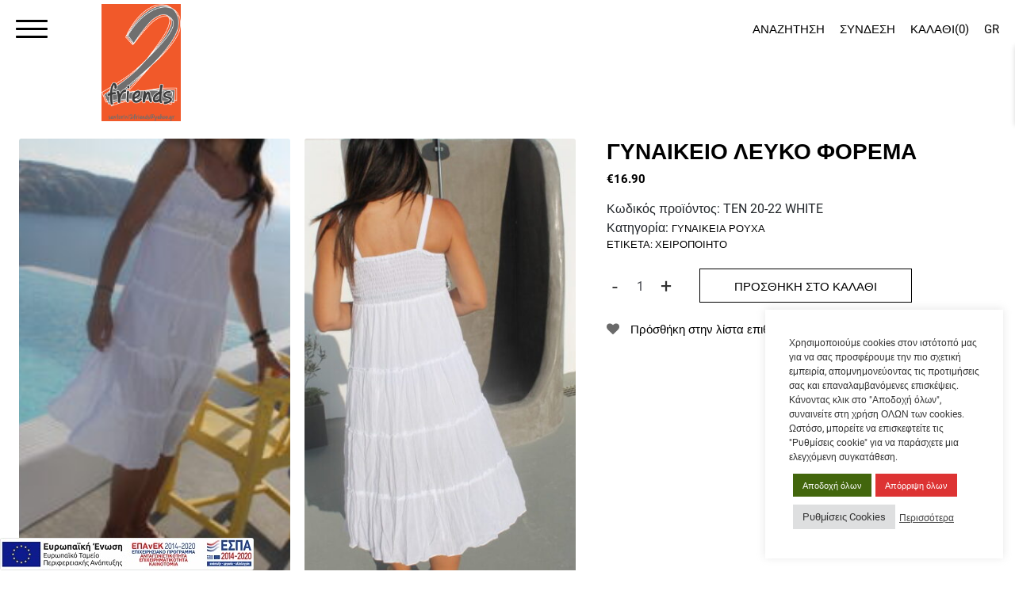

--- FILE ---
content_type: text/html; charset=UTF-8
request_url: https://www.santorini2friends.com/product/gynaikeio-lefko-kaftani/
body_size: 28474
content:
<!doctype html>
<html lang="el" prefix="og: https://ogp.me/ns#">
<head>
<meta charset="UTF-8">
<meta name="viewport" content="width=device-width, initial-scale=1, maximum-scale=2.0">
<link rel="profile" href="http://gmpg.org/xfn/11">
<link rel="pingback" href="https://www.santorini2friends.com/xmlrpc.php">
	    <link rel="shortcut icon" href="https://www.santorini2friends.com/wp-content/themes/storefront-child/images/favicon.png" />
				<script>document.documentElement.className = document.documentElement.className + ' yes-js js_active js'</script>
				<link rel="alternate" href="https://www.santorini2friends.com/product/gynaikeio-lefko-kaftani/" hreflang="el" />
<link rel="alternate" href="https://www.santorini2friends.com/en/product/womans-dress-white-with-lace-2/" hreflang="en" />
<link rel="alternate" href="https://www.santorini2friends.com/fr/product/robe-blanche-femme/" hreflang="fr" />

<!-- Search Engine Optimization by Rank Math - https://rankmath.com/ -->
<title>Γυναικείο Λευκό Φόρεμα - Santorini2Friends</title>
<meta name="description" content="Δαντέλα στο άνω μερος και λάστιχο στην πλάτη"/>
<meta name="robots" content="follow, index, max-snippet:-1, max-video-preview:-1, max-image-preview:large"/>
<link rel="canonical" href="https://www.santorini2friends.com/product/gynaikeio-lefko-kaftani/" />
<meta property="og:locale" content="el_GR" />
<meta property="og:type" content="product" />
<meta property="og:title" content="Γυναικείο Λευκό Φόρεμα - Santorini2Friends" />
<meta property="og:description" content="Δαντέλα στο άνω μερος και λάστιχο στην πλάτη" />
<meta property="og:url" content="https://www.santorini2friends.com/product/gynaikeio-lefko-kaftani/" />
<meta property="og:site_name" content="Santorini2Friends" />
<meta property="og:updated_time" content="2021-10-06T14:00:10+02:00" />
<meta property="og:image" content="https://www.santorini2friends.com/wp-content/uploads/2021/02/IMG_1766.jpg" />
<meta property="og:image:secure_url" content="https://www.santorini2friends.com/wp-content/uploads/2021/02/IMG_1766.jpg" />
<meta property="og:image:width" content="720" />
<meta property="og:image:height" content="480" />
<meta property="og:image:alt" content="Γυναικείο Λευκό Φόρεμα" />
<meta property="og:image:type" content="image/jpeg" />
<meta property="product:price:amount" content="16.90" />
<meta property="product:price:currency" content="EUR" />
<meta property="product:availability" content="instock" />
<meta name="twitter:card" content="summary_large_image" />
<meta name="twitter:title" content="Γυναικείο Λευκό Φόρεμα - Santorini2Friends" />
<meta name="twitter:description" content="Δαντέλα στο άνω μερος και λάστιχο στην πλάτη" />
<meta name="twitter:image" content="https://www.santorini2friends.com/wp-content/uploads/2021/02/IMG_1766.jpg" />
<meta name="twitter:label1" content="Price" />
<meta name="twitter:data1" content="&euro;16.90" />
<meta name="twitter:label2" content="Availability" />
<meta name="twitter:data2" content="In stock" />
<script type="application/ld+json" class="rank-math-schema">{"@context":"https://schema.org","@graph":[{"@type":["ClothingStore","Organization"],"@id":"https://www.santorini2friends.com/#organization","name":"Santorini 2 Friends","url":"https://www.santorini2friends.com","logo":{"@type":"ImageObject","@id":"https://www.santorini2friends.com/#logo","url":"https://www.santorini2friends.com/wp-content/uploads/2021/10/logo-orange.png","contentUrl":"https://www.santorini2friends.com/wp-content/uploads/2021/10/logo-orange.png","caption":"Santorini 2 Friends","inLanguage":"el","width":"591","height":"873"},"openingHours":["Monday,Tuesday,Wednesday,Thursday,Friday,Saturday,Sunday 09:00-17:00"],"image":{"@id":"https://www.santorini2friends.com/#logo"}},{"@type":"WebSite","@id":"https://www.santorini2friends.com/#website","url":"https://www.santorini2friends.com","name":"Santorini 2 Friends","publisher":{"@id":"https://www.santorini2friends.com/#organization"},"inLanguage":"el"},{"@type":"ImageObject","@id":"https://www.santorini2friends.com/wp-content/uploads/2021/02/IMG_1766.jpg","url":"https://www.santorini2friends.com/wp-content/uploads/2021/02/IMG_1766.jpg","width":"720","height":"480","inLanguage":"el"},{"@type":"ItemPage","@id":"https://www.santorini2friends.com/product/gynaikeio-lefko-kaftani/#webpage","url":"https://www.santorini2friends.com/product/gynaikeio-lefko-kaftani/","name":"\u0393\u03c5\u03bd\u03b1\u03b9\u03ba\u03b5\u03af\u03bf \u039b\u03b5\u03c5\u03ba\u03cc \u03a6\u03cc\u03c1\u03b5\u03bc\u03b1 - Santorini2Friends","datePublished":"2021-02-19T09:42:08+02:00","dateModified":"2021-10-06T14:00:10+02:00","isPartOf":{"@id":"https://www.santorini2friends.com/#website"},"primaryImageOfPage":{"@id":"https://www.santorini2friends.com/wp-content/uploads/2021/02/IMG_1766.jpg"},"inLanguage":"el"},{"@type":"Product","name":"\u0393\u03c5\u03bd\u03b1\u03b9\u03ba\u03b5\u03af\u03bf \u039b\u03b5\u03c5\u03ba\u03cc \u03a6\u03cc\u03c1\u03b5\u03bc\u03b1 - Santorini2Friends","description":"\u0394\u03b1\u03bd\u03c4\u03ad\u03bb\u03b1 \u03c3\u03c4\u03bf \u03ac\u03bd\u03c9 \u03bc\u03b5\u03c1\u03bf\u03c2 \u03ba\u03b1\u03b9 \u03bb\u03ac\u03c3\u03c4\u03b9\u03c7\u03bf \u03c3\u03c4\u03b7\u03bd \u03c0\u03bb\u03ac\u03c4\u03b7","sku":"TEN 20-22 WHITE","category":"\u0393\u03a5\u039d\u0391\u0399\u039a\u0395\u0399\u0391 &gt; \u0393\u03c5\u03bd\u03b1\u03b9\u03ba\u03b5\u03af\u03b1 \u03a1\u03bf\u03cd\u03c7\u03b1","mainEntityOfPage":{"@id":"https://www.santorini2friends.com/product/gynaikeio-lefko-kaftani/#webpage"},"image":[{"@type":"ImageObject","url":"https://www.santorini2friends.com/wp-content/uploads/2021/02/IMG_1766.jpg","height":"480","width":"720"},{"@type":"ImageObject","url":"https://www.santorini2friends.com/wp-content/uploads/2021/02/IMG_1763-rotated.jpg","height":"720","width":"480"},{"@type":"ImageObject","url":"https://www.santorini2friends.com/wp-content/uploads/2021/02/IMG_1768.jpg","height":"480","width":"720"}],"offers":{"@type":"Offer","price":"16.90","priceCurrency":"EUR","priceValidUntil":"2027-12-31","availability":"https://schema.org/InStock","itemCondition":"NewCondition","url":"https://www.santorini2friends.com/product/gynaikeio-lefko-kaftani/","seller":{"@type":"Organization","@id":"https://www.santorini2friends.com/","name":"Santorini 2 Friends","url":"https://www.santorini2friends.com","logo":"https://www.santorini2friends.com/wp-content/uploads/2021/10/logo-orange.png"},"priceSpecification":{"price":"16.90","priceCurrency":"EUR","valueAddedTaxIncluded":"true"}},"additionalProperty":[{"@type":"PropertyValue","name":"pa_megethos","value":"\u0395\u03bb\u03b1\u03c3\u03c4\u03b9\u03ba\u03cc, One size"},{"@type":"PropertyValue","name":"pa_chroma","value":"\u039b\u03b5\u03c5\u03ba\u03cc"}],"@id":"https://www.santorini2friends.com/product/gynaikeio-lefko-kaftani/#richSnippet"}]}</script>
<!-- /Rank Math WordPress SEO plugin -->

<link rel='dns-prefetch' href='//cdn.jsdelivr.net' />
<link rel='dns-prefetch' href='//fonts.googleapis.com' />
<link rel="alternate" type="application/rss+xml" title="Ροή RSS &raquo; Santorini2Friends" href="https://www.santorini2friends.com/feed/" />
<link rel="alternate" type="application/rss+xml" title="Ροή Σχολίων &raquo; Santorini2Friends" href="https://www.santorini2friends.com/comments/feed/" />
<script>
window._wpemojiSettings = {"baseUrl":"https:\/\/s.w.org\/images\/core\/emoji\/15.0.3\/72x72\/","ext":".png","svgUrl":"https:\/\/s.w.org\/images\/core\/emoji\/15.0.3\/svg\/","svgExt":".svg","source":{"concatemoji":"https:\/\/www.santorini2friends.com\/wp-includes\/js\/wp-emoji-release.min.js?ver=6.5.7"}};
/*! This file is auto-generated */
!function(i,n){var o,s,e;function c(e){try{var t={supportTests:e,timestamp:(new Date).valueOf()};sessionStorage.setItem(o,JSON.stringify(t))}catch(e){}}function p(e,t,n){e.clearRect(0,0,e.canvas.width,e.canvas.height),e.fillText(t,0,0);var t=new Uint32Array(e.getImageData(0,0,e.canvas.width,e.canvas.height).data),r=(e.clearRect(0,0,e.canvas.width,e.canvas.height),e.fillText(n,0,0),new Uint32Array(e.getImageData(0,0,e.canvas.width,e.canvas.height).data));return t.every(function(e,t){return e===r[t]})}function u(e,t,n){switch(t){case"flag":return n(e,"\ud83c\udff3\ufe0f\u200d\u26a7\ufe0f","\ud83c\udff3\ufe0f\u200b\u26a7\ufe0f")?!1:!n(e,"\ud83c\uddfa\ud83c\uddf3","\ud83c\uddfa\u200b\ud83c\uddf3")&&!n(e,"\ud83c\udff4\udb40\udc67\udb40\udc62\udb40\udc65\udb40\udc6e\udb40\udc67\udb40\udc7f","\ud83c\udff4\u200b\udb40\udc67\u200b\udb40\udc62\u200b\udb40\udc65\u200b\udb40\udc6e\u200b\udb40\udc67\u200b\udb40\udc7f");case"emoji":return!n(e,"\ud83d\udc26\u200d\u2b1b","\ud83d\udc26\u200b\u2b1b")}return!1}function f(e,t,n){var r="undefined"!=typeof WorkerGlobalScope&&self instanceof WorkerGlobalScope?new OffscreenCanvas(300,150):i.createElement("canvas"),a=r.getContext("2d",{willReadFrequently:!0}),o=(a.textBaseline="top",a.font="600 32px Arial",{});return e.forEach(function(e){o[e]=t(a,e,n)}),o}function t(e){var t=i.createElement("script");t.src=e,t.defer=!0,i.head.appendChild(t)}"undefined"!=typeof Promise&&(o="wpEmojiSettingsSupports",s=["flag","emoji"],n.supports={everything:!0,everythingExceptFlag:!0},e=new Promise(function(e){i.addEventListener("DOMContentLoaded",e,{once:!0})}),new Promise(function(t){var n=function(){try{var e=JSON.parse(sessionStorage.getItem(o));if("object"==typeof e&&"number"==typeof e.timestamp&&(new Date).valueOf()<e.timestamp+604800&&"object"==typeof e.supportTests)return e.supportTests}catch(e){}return null}();if(!n){if("undefined"!=typeof Worker&&"undefined"!=typeof OffscreenCanvas&&"undefined"!=typeof URL&&URL.createObjectURL&&"undefined"!=typeof Blob)try{var e="postMessage("+f.toString()+"("+[JSON.stringify(s),u.toString(),p.toString()].join(",")+"));",r=new Blob([e],{type:"text/javascript"}),a=new Worker(URL.createObjectURL(r),{name:"wpTestEmojiSupports"});return void(a.onmessage=function(e){c(n=e.data),a.terminate(),t(n)})}catch(e){}c(n=f(s,u,p))}t(n)}).then(function(e){for(var t in e)n.supports[t]=e[t],n.supports.everything=n.supports.everything&&n.supports[t],"flag"!==t&&(n.supports.everythingExceptFlag=n.supports.everythingExceptFlag&&n.supports[t]);n.supports.everythingExceptFlag=n.supports.everythingExceptFlag&&!n.supports.flag,n.DOMReady=!1,n.readyCallback=function(){n.DOMReady=!0}}).then(function(){return e}).then(function(){var e;n.supports.everything||(n.readyCallback(),(e=n.source||{}).concatemoji?t(e.concatemoji):e.wpemoji&&e.twemoji&&(t(e.twemoji),t(e.wpemoji)))}))}((window,document),window._wpemojiSettings);
</script>
<style id='wp-emoji-styles-inline-css'>

	img.wp-smiley, img.emoji {
		display: inline !important;
		border: none !important;
		box-shadow: none !important;
		height: 1em !important;
		width: 1em !important;
		margin: 0 0.07em !important;
		vertical-align: -0.1em !important;
		background: none !important;
		padding: 0 !important;
	}
</style>
<link rel='stylesheet' id='wp-block-library-css' href='https://www.santorini2friends.com/wp-includes/css/dist/block-library/style.min.css?ver=6.5.7' media='all' />
<style id='wp-block-library-theme-inline-css'>
.wp-block-audio figcaption{color:#555;font-size:13px;text-align:center}.is-dark-theme .wp-block-audio figcaption{color:#ffffffa6}.wp-block-audio{margin:0 0 1em}.wp-block-code{border:1px solid #ccc;border-radius:4px;font-family:Menlo,Consolas,monaco,monospace;padding:.8em 1em}.wp-block-embed figcaption{color:#555;font-size:13px;text-align:center}.is-dark-theme .wp-block-embed figcaption{color:#ffffffa6}.wp-block-embed{margin:0 0 1em}.blocks-gallery-caption{color:#555;font-size:13px;text-align:center}.is-dark-theme .blocks-gallery-caption{color:#ffffffa6}.wp-block-image figcaption{color:#555;font-size:13px;text-align:center}.is-dark-theme .wp-block-image figcaption{color:#ffffffa6}.wp-block-image{margin:0 0 1em}.wp-block-pullquote{border-bottom:4px solid;border-top:4px solid;color:currentColor;margin-bottom:1.75em}.wp-block-pullquote cite,.wp-block-pullquote footer,.wp-block-pullquote__citation{color:currentColor;font-size:.8125em;font-style:normal;text-transform:uppercase}.wp-block-quote{border-left:.25em solid;margin:0 0 1.75em;padding-left:1em}.wp-block-quote cite,.wp-block-quote footer{color:currentColor;font-size:.8125em;font-style:normal;position:relative}.wp-block-quote.has-text-align-right{border-left:none;border-right:.25em solid;padding-left:0;padding-right:1em}.wp-block-quote.has-text-align-center{border:none;padding-left:0}.wp-block-quote.is-large,.wp-block-quote.is-style-large,.wp-block-quote.is-style-plain{border:none}.wp-block-search .wp-block-search__label{font-weight:700}.wp-block-search__button{border:1px solid #ccc;padding:.375em .625em}:where(.wp-block-group.has-background){padding:1.25em 2.375em}.wp-block-separator.has-css-opacity{opacity:.4}.wp-block-separator{border:none;border-bottom:2px solid;margin-left:auto;margin-right:auto}.wp-block-separator.has-alpha-channel-opacity{opacity:1}.wp-block-separator:not(.is-style-wide):not(.is-style-dots){width:100px}.wp-block-separator.has-background:not(.is-style-dots){border-bottom:none;height:1px}.wp-block-separator.has-background:not(.is-style-wide):not(.is-style-dots){height:2px}.wp-block-table{margin:0 0 1em}.wp-block-table td,.wp-block-table th{word-break:normal}.wp-block-table figcaption{color:#555;font-size:13px;text-align:center}.is-dark-theme .wp-block-table figcaption{color:#ffffffa6}.wp-block-video figcaption{color:#555;font-size:13px;text-align:center}.is-dark-theme .wp-block-video figcaption{color:#ffffffa6}.wp-block-video{margin:0 0 1em}.wp-block-template-part.has-background{margin-bottom:0;margin-top:0;padding:1.25em 2.375em}
</style>
<style id='rank-math-toc-block-style-inline-css'>
.wp-block-rank-math-toc-block nav ol{counter-reset:item}.wp-block-rank-math-toc-block nav ol li{display:block}.wp-block-rank-math-toc-block nav ol li:before{content:counters(item, ".") ". ";counter-increment:item}

</style>
<link rel='stylesheet' id='jquery-selectBox-css' href='https://www.santorini2friends.com/wp-content/plugins/yith-woocommerce-wishlist/assets/css/jquery.selectBox.css?ver=1.2.0' media='all' />
<link rel='stylesheet' id='yith-wcwl-font-awesome-css' href='https://www.santorini2friends.com/wp-content/plugins/yith-woocommerce-wishlist/assets/css/font-awesome.css?ver=4.7.0' media='all' />
<link rel='stylesheet' id='woocommerce_prettyPhoto_css-css' href='//www.santorini2friends.com/wp-content/plugins/woocommerce/assets/css/prettyPhoto.css?ver=3.1.6' media='all' />
<link rel='stylesheet' id='yith-wcwl-main-css' href='https://www.santorini2friends.com/wp-content/plugins/yith-woocommerce-wishlist/assets/css/style.css?ver=3.35.0' media='all' />
<link rel='stylesheet' id='storefront-gutenberg-blocks-css' href='https://www.santorini2friends.com/wp-content/themes/storefront/assets/css/base/gutenberg-blocks.css?ver=4.5.5' media='all' />
<style id='storefront-gutenberg-blocks-inline-css'>

				.wp-block-button__link:not(.has-text-color) {
					color: #333333;
				}

				.wp-block-button__link:not(.has-text-color):hover,
				.wp-block-button__link:not(.has-text-color):focus,
				.wp-block-button__link:not(.has-text-color):active {
					color: #333333;
				}

				.wp-block-button__link:not(.has-background) {
					background-color: #eeeeee;
				}

				.wp-block-button__link:not(.has-background):hover,
				.wp-block-button__link:not(.has-background):focus,
				.wp-block-button__link:not(.has-background):active {
					border-color: #d5d5d5;
					background-color: #d5d5d5;
				}

				.wc-block-grid__products .wc-block-grid__product .wp-block-button__link {
					background-color: #eeeeee;
					border-color: #eeeeee;
					color: #333333;
				}

				.wp-block-quote footer,
				.wp-block-quote cite,
				.wp-block-quote__citation {
					color: #6d6d6d;
				}

				.wp-block-pullquote cite,
				.wp-block-pullquote footer,
				.wp-block-pullquote__citation {
					color: #6d6d6d;
				}

				.wp-block-image figcaption {
					color: #6d6d6d;
				}

				.wp-block-separator.is-style-dots::before {
					color: #333333;
				}

				.wp-block-file a.wp-block-file__button {
					color: #333333;
					background-color: #eeeeee;
					border-color: #eeeeee;
				}

				.wp-block-file a.wp-block-file__button:hover,
				.wp-block-file a.wp-block-file__button:focus,
				.wp-block-file a.wp-block-file__button:active {
					color: #333333;
					background-color: #d5d5d5;
				}

				.wp-block-code,
				.wp-block-preformatted pre {
					color: #6d6d6d;
				}

				.wp-block-table:not( .has-background ):not( .is-style-stripes ) tbody tr:nth-child(2n) td {
					background-color: #fdfdfd;
				}

				.wp-block-cover .wp-block-cover__inner-container h1:not(.has-text-color),
				.wp-block-cover .wp-block-cover__inner-container h2:not(.has-text-color),
				.wp-block-cover .wp-block-cover__inner-container h3:not(.has-text-color),
				.wp-block-cover .wp-block-cover__inner-container h4:not(.has-text-color),
				.wp-block-cover .wp-block-cover__inner-container h5:not(.has-text-color),
				.wp-block-cover .wp-block-cover__inner-container h6:not(.has-text-color) {
					color: #000000;
				}

				.wc-block-components-price-slider__range-input-progress,
				.rtl .wc-block-components-price-slider__range-input-progress {
					--range-color: #7f54b3;
				}

				/* Target only IE11 */
				@media all and (-ms-high-contrast: none), (-ms-high-contrast: active) {
					.wc-block-components-price-slider__range-input-progress {
						background: #7f54b3;
					}
				}

				.wc-block-components-button:not(.is-link) {
					background-color: #333333;
					color: #ffffff;
				}

				.wc-block-components-button:not(.is-link):hover,
				.wc-block-components-button:not(.is-link):focus,
				.wc-block-components-button:not(.is-link):active {
					background-color: #1a1a1a;
					color: #ffffff;
				}

				.wc-block-components-button:not(.is-link):disabled {
					background-color: #333333;
					color: #ffffff;
				}

				.wc-block-cart__submit-container {
					background-color: #ffffff;
				}

				.wc-block-cart__submit-container::before {
					color: rgba(220,220,220,0.5);
				}

				.wc-block-components-order-summary-item__quantity {
					background-color: #ffffff;
					border-color: #6d6d6d;
					box-shadow: 0 0 0 2px #ffffff;
					color: #6d6d6d;
				}
			
</style>
<style id='classic-theme-styles-inline-css'>
/*! This file is auto-generated */
.wp-block-button__link{color:#fff;background-color:#32373c;border-radius:9999px;box-shadow:none;text-decoration:none;padding:calc(.667em + 2px) calc(1.333em + 2px);font-size:1.125em}.wp-block-file__button{background:#32373c;color:#fff;text-decoration:none}
</style>
<style id='global-styles-inline-css'>
body{--wp--preset--color--black: #000000;--wp--preset--color--cyan-bluish-gray: #abb8c3;--wp--preset--color--white: #ffffff;--wp--preset--color--pale-pink: #f78da7;--wp--preset--color--vivid-red: #cf2e2e;--wp--preset--color--luminous-vivid-orange: #ff6900;--wp--preset--color--luminous-vivid-amber: #fcb900;--wp--preset--color--light-green-cyan: #7bdcb5;--wp--preset--color--vivid-green-cyan: #00d084;--wp--preset--color--pale-cyan-blue: #8ed1fc;--wp--preset--color--vivid-cyan-blue: #0693e3;--wp--preset--color--vivid-purple: #9b51e0;--wp--preset--gradient--vivid-cyan-blue-to-vivid-purple: linear-gradient(135deg,rgba(6,147,227,1) 0%,rgb(155,81,224) 100%);--wp--preset--gradient--light-green-cyan-to-vivid-green-cyan: linear-gradient(135deg,rgb(122,220,180) 0%,rgb(0,208,130) 100%);--wp--preset--gradient--luminous-vivid-amber-to-luminous-vivid-orange: linear-gradient(135deg,rgba(252,185,0,1) 0%,rgba(255,105,0,1) 100%);--wp--preset--gradient--luminous-vivid-orange-to-vivid-red: linear-gradient(135deg,rgba(255,105,0,1) 0%,rgb(207,46,46) 100%);--wp--preset--gradient--very-light-gray-to-cyan-bluish-gray: linear-gradient(135deg,rgb(238,238,238) 0%,rgb(169,184,195) 100%);--wp--preset--gradient--cool-to-warm-spectrum: linear-gradient(135deg,rgb(74,234,220) 0%,rgb(151,120,209) 20%,rgb(207,42,186) 40%,rgb(238,44,130) 60%,rgb(251,105,98) 80%,rgb(254,248,76) 100%);--wp--preset--gradient--blush-light-purple: linear-gradient(135deg,rgb(255,206,236) 0%,rgb(152,150,240) 100%);--wp--preset--gradient--blush-bordeaux: linear-gradient(135deg,rgb(254,205,165) 0%,rgb(254,45,45) 50%,rgb(107,0,62) 100%);--wp--preset--gradient--luminous-dusk: linear-gradient(135deg,rgb(255,203,112) 0%,rgb(199,81,192) 50%,rgb(65,88,208) 100%);--wp--preset--gradient--pale-ocean: linear-gradient(135deg,rgb(255,245,203) 0%,rgb(182,227,212) 50%,rgb(51,167,181) 100%);--wp--preset--gradient--electric-grass: linear-gradient(135deg,rgb(202,248,128) 0%,rgb(113,206,126) 100%);--wp--preset--gradient--midnight: linear-gradient(135deg,rgb(2,3,129) 0%,rgb(40,116,252) 100%);--wp--preset--font-size--small: 14px;--wp--preset--font-size--medium: 23px;--wp--preset--font-size--large: 26px;--wp--preset--font-size--x-large: 42px;--wp--preset--font-size--normal: 16px;--wp--preset--font-size--huge: 37px;--wp--preset--spacing--20: 0.44rem;--wp--preset--spacing--30: 0.67rem;--wp--preset--spacing--40: 1rem;--wp--preset--spacing--50: 1.5rem;--wp--preset--spacing--60: 2.25rem;--wp--preset--spacing--70: 3.38rem;--wp--preset--spacing--80: 5.06rem;--wp--preset--shadow--natural: 6px 6px 9px rgba(0, 0, 0, 0.2);--wp--preset--shadow--deep: 12px 12px 50px rgba(0, 0, 0, 0.4);--wp--preset--shadow--sharp: 6px 6px 0px rgba(0, 0, 0, 0.2);--wp--preset--shadow--outlined: 6px 6px 0px -3px rgba(255, 255, 255, 1), 6px 6px rgba(0, 0, 0, 1);--wp--preset--shadow--crisp: 6px 6px 0px rgba(0, 0, 0, 1);}:where(.is-layout-flex){gap: 0.5em;}:where(.is-layout-grid){gap: 0.5em;}body .is-layout-flex{display: flex;}body .is-layout-flex{flex-wrap: wrap;align-items: center;}body .is-layout-flex > *{margin: 0;}body .is-layout-grid{display: grid;}body .is-layout-grid > *{margin: 0;}:where(.wp-block-columns.is-layout-flex){gap: 2em;}:where(.wp-block-columns.is-layout-grid){gap: 2em;}:where(.wp-block-post-template.is-layout-flex){gap: 1.25em;}:where(.wp-block-post-template.is-layout-grid){gap: 1.25em;}.has-black-color{color: var(--wp--preset--color--black) !important;}.has-cyan-bluish-gray-color{color: var(--wp--preset--color--cyan-bluish-gray) !important;}.has-white-color{color: var(--wp--preset--color--white) !important;}.has-pale-pink-color{color: var(--wp--preset--color--pale-pink) !important;}.has-vivid-red-color{color: var(--wp--preset--color--vivid-red) !important;}.has-luminous-vivid-orange-color{color: var(--wp--preset--color--luminous-vivid-orange) !important;}.has-luminous-vivid-amber-color{color: var(--wp--preset--color--luminous-vivid-amber) !important;}.has-light-green-cyan-color{color: var(--wp--preset--color--light-green-cyan) !important;}.has-vivid-green-cyan-color{color: var(--wp--preset--color--vivid-green-cyan) !important;}.has-pale-cyan-blue-color{color: var(--wp--preset--color--pale-cyan-blue) !important;}.has-vivid-cyan-blue-color{color: var(--wp--preset--color--vivid-cyan-blue) !important;}.has-vivid-purple-color{color: var(--wp--preset--color--vivid-purple) !important;}.has-black-background-color{background-color: var(--wp--preset--color--black) !important;}.has-cyan-bluish-gray-background-color{background-color: var(--wp--preset--color--cyan-bluish-gray) !important;}.has-white-background-color{background-color: var(--wp--preset--color--white) !important;}.has-pale-pink-background-color{background-color: var(--wp--preset--color--pale-pink) !important;}.has-vivid-red-background-color{background-color: var(--wp--preset--color--vivid-red) !important;}.has-luminous-vivid-orange-background-color{background-color: var(--wp--preset--color--luminous-vivid-orange) !important;}.has-luminous-vivid-amber-background-color{background-color: var(--wp--preset--color--luminous-vivid-amber) !important;}.has-light-green-cyan-background-color{background-color: var(--wp--preset--color--light-green-cyan) !important;}.has-vivid-green-cyan-background-color{background-color: var(--wp--preset--color--vivid-green-cyan) !important;}.has-pale-cyan-blue-background-color{background-color: var(--wp--preset--color--pale-cyan-blue) !important;}.has-vivid-cyan-blue-background-color{background-color: var(--wp--preset--color--vivid-cyan-blue) !important;}.has-vivid-purple-background-color{background-color: var(--wp--preset--color--vivid-purple) !important;}.has-black-border-color{border-color: var(--wp--preset--color--black) !important;}.has-cyan-bluish-gray-border-color{border-color: var(--wp--preset--color--cyan-bluish-gray) !important;}.has-white-border-color{border-color: var(--wp--preset--color--white) !important;}.has-pale-pink-border-color{border-color: var(--wp--preset--color--pale-pink) !important;}.has-vivid-red-border-color{border-color: var(--wp--preset--color--vivid-red) !important;}.has-luminous-vivid-orange-border-color{border-color: var(--wp--preset--color--luminous-vivid-orange) !important;}.has-luminous-vivid-amber-border-color{border-color: var(--wp--preset--color--luminous-vivid-amber) !important;}.has-light-green-cyan-border-color{border-color: var(--wp--preset--color--light-green-cyan) !important;}.has-vivid-green-cyan-border-color{border-color: var(--wp--preset--color--vivid-green-cyan) !important;}.has-pale-cyan-blue-border-color{border-color: var(--wp--preset--color--pale-cyan-blue) !important;}.has-vivid-cyan-blue-border-color{border-color: var(--wp--preset--color--vivid-cyan-blue) !important;}.has-vivid-purple-border-color{border-color: var(--wp--preset--color--vivid-purple) !important;}.has-vivid-cyan-blue-to-vivid-purple-gradient-background{background: var(--wp--preset--gradient--vivid-cyan-blue-to-vivid-purple) !important;}.has-light-green-cyan-to-vivid-green-cyan-gradient-background{background: var(--wp--preset--gradient--light-green-cyan-to-vivid-green-cyan) !important;}.has-luminous-vivid-amber-to-luminous-vivid-orange-gradient-background{background: var(--wp--preset--gradient--luminous-vivid-amber-to-luminous-vivid-orange) !important;}.has-luminous-vivid-orange-to-vivid-red-gradient-background{background: var(--wp--preset--gradient--luminous-vivid-orange-to-vivid-red) !important;}.has-very-light-gray-to-cyan-bluish-gray-gradient-background{background: var(--wp--preset--gradient--very-light-gray-to-cyan-bluish-gray) !important;}.has-cool-to-warm-spectrum-gradient-background{background: var(--wp--preset--gradient--cool-to-warm-spectrum) !important;}.has-blush-light-purple-gradient-background{background: var(--wp--preset--gradient--blush-light-purple) !important;}.has-blush-bordeaux-gradient-background{background: var(--wp--preset--gradient--blush-bordeaux) !important;}.has-luminous-dusk-gradient-background{background: var(--wp--preset--gradient--luminous-dusk) !important;}.has-pale-ocean-gradient-background{background: var(--wp--preset--gradient--pale-ocean) !important;}.has-electric-grass-gradient-background{background: var(--wp--preset--gradient--electric-grass) !important;}.has-midnight-gradient-background{background: var(--wp--preset--gradient--midnight) !important;}.has-small-font-size{font-size: var(--wp--preset--font-size--small) !important;}.has-medium-font-size{font-size: var(--wp--preset--font-size--medium) !important;}.has-large-font-size{font-size: var(--wp--preset--font-size--large) !important;}.has-x-large-font-size{font-size: var(--wp--preset--font-size--x-large) !important;}
.wp-block-navigation a:where(:not(.wp-element-button)){color: inherit;}
:where(.wp-block-post-template.is-layout-flex){gap: 1.25em;}:where(.wp-block-post-template.is-layout-grid){gap: 1.25em;}
:where(.wp-block-columns.is-layout-flex){gap: 2em;}:where(.wp-block-columns.is-layout-grid){gap: 2em;}
.wp-block-pullquote{font-size: 1.5em;line-height: 1.6;}
</style>
<link rel='stylesheet' id='contact-form-7-css' href='https://www.santorini2friends.com/wp-content/plugins/contact-form-7/includes/css/styles.css?ver=5.9.6' media='all' />
<link rel='stylesheet' id='cookie-law-info-css' href='https://www.santorini2friends.com/wp-content/plugins/cookie-law-info/legacy/public/css/cookie-law-info-public.css?ver=3.2.4' media='all' />
<link rel='stylesheet' id='cookie-law-info-gdpr-css' href='https://www.santorini2friends.com/wp-content/plugins/cookie-law-info/legacy/public/css/cookie-law-info-gdpr.css?ver=3.2.4' media='all' />
<link rel='stylesheet' id='wpmenucart-icons-css' href='https://www.santorini2friends.com/wp-content/plugins/woocommerce-menu-bar-cart/assets/css/wpmenucart-icons.min.css?ver=2.14.4' media='all' />
<style id='wpmenucart-icons-inline-css'>
@font-face{font-family:WPMenuCart;src:url(https://www.santorini2friends.com/wp-content/plugins/woocommerce-menu-bar-cart/assets/fonts/WPMenuCart.eot);src:url(https://www.santorini2friends.com/wp-content/plugins/woocommerce-menu-bar-cart/assets/fonts/WPMenuCart.eot?#iefix) format('embedded-opentype'),url(https://www.santorini2friends.com/wp-content/plugins/woocommerce-menu-bar-cart/assets/fonts/WPMenuCart.woff2) format('woff2'),url(https://www.santorini2friends.com/wp-content/plugins/woocommerce-menu-bar-cart/assets/fonts/WPMenuCart.woff) format('woff'),url(https://www.santorini2friends.com/wp-content/plugins/woocommerce-menu-bar-cart/assets/fonts/WPMenuCart.ttf) format('truetype'),url(https://www.santorini2friends.com/wp-content/plugins/woocommerce-menu-bar-cart/assets/fonts/WPMenuCart.svg#WPMenuCart) format('svg');font-weight:400;font-style:normal;font-display:swap}
</style>
<link rel='stylesheet' id='wpmenucart-css' href='https://www.santorini2friends.com/wp-content/plugins/woocommerce-menu-bar-cart/assets/css/wpmenucart-main.min.css?ver=2.14.4' media='all' />
<style id='wpmenucart-inline-css'>
.et-cart-info { display:none !important; } .site-header-cart { display:none !important; }
</style>
<link rel='stylesheet' id='photoswipe-css' href='https://www.santorini2friends.com/wp-content/plugins/woocommerce/assets/css/photoswipe/photoswipe.min.css?ver=9.0.2' media='all' />
<link rel='stylesheet' id='photoswipe-default-skin-css' href='https://www.santorini2friends.com/wp-content/plugins/woocommerce/assets/css/photoswipe/default-skin/default-skin.min.css?ver=9.0.2' media='all' />
<style id='woocommerce-inline-inline-css'>
.woocommerce form .form-row .required { visibility: visible; }
</style>
<link rel='stylesheet' id='woo-variation-swatches-css' href='https://www.santorini2friends.com/wp-content/plugins/woo-variation-swatches/assets/css/frontend.min.css?ver=1719841614' media='all' />
<style id='woo-variation-swatches-inline-css'>
:root {
--wvs-tick:url("data:image/svg+xml;utf8,%3Csvg filter='drop-shadow(0px 0px 2px rgb(0 0 0 / .8))' xmlns='http://www.w3.org/2000/svg'  viewBox='0 0 30 30'%3E%3Cpath fill='none' stroke='%23ffffff' stroke-linecap='round' stroke-linejoin='round' stroke-width='4' d='M4 16L11 23 27 7'/%3E%3C/svg%3E");

--wvs-cross:url("data:image/svg+xml;utf8,%3Csvg filter='drop-shadow(0px 0px 5px rgb(255 255 255 / .6))' xmlns='http://www.w3.org/2000/svg' width='72px' height='72px' viewBox='0 0 24 24'%3E%3Cpath fill='none' stroke='%23ff0000' stroke-linecap='round' stroke-width='0.6' d='M5 5L19 19M19 5L5 19'/%3E%3C/svg%3E");
--wvs-single-product-item-width:30px;
--wvs-single-product-item-height:30px;
--wvs-single-product-item-font-size:16px}
</style>
<link rel='stylesheet' id='yith-wcwl-theme-css' href='https://www.santorini2friends.com/wp-content/plugins/yith-woocommerce-wishlist/assets/css/themes/storefront.css?ver=3.35.0' media='all' />
<link rel='stylesheet' id='dgwt-wcas-style-css' href='https://www.santorini2friends.com/wp-content/plugins/ajax-search-for-woocommerce/assets/css/style.min.css?ver=1.28.1' media='all' />
<link rel='stylesheet' id='ar-slick-css-css' href='https://cdn.jsdelivr.net/npm/slick-carousel@1.8.1/slick/slick.css' media='all' />
<link rel='stylesheet' id='storefront-style-css' href='https://www.santorini2friends.com/wp-content/themes/storefront/style.css?ver=4.5.5' media='all' />
<style id='storefront-style-inline-css'>

			.main-navigation ul li a,
			.site-title a,
			ul.menu li a,
			.site-branding h1 a,
			button.menu-toggle,
			button.menu-toggle:hover,
			.handheld-navigation .dropdown-toggle {
				color: #333333;
			}

			button.menu-toggle,
			button.menu-toggle:hover {
				border-color: #333333;
			}

			.main-navigation ul li a:hover,
			.main-navigation ul li:hover > a,
			.site-title a:hover,
			.site-header ul.menu li.current-menu-item > a {
				color: #747474;
			}

			table:not( .has-background ) th {
				background-color: #f8f8f8;
			}

			table:not( .has-background ) tbody td {
				background-color: #fdfdfd;
			}

			table:not( .has-background ) tbody tr:nth-child(2n) td,
			fieldset,
			fieldset legend {
				background-color: #fbfbfb;
			}

			.site-header,
			.secondary-navigation ul ul,
			.main-navigation ul.menu > li.menu-item-has-children:after,
			.secondary-navigation ul.menu ul,
			.storefront-handheld-footer-bar,
			.storefront-handheld-footer-bar ul li > a,
			.storefront-handheld-footer-bar ul li.search .site-search,
			button.menu-toggle,
			button.menu-toggle:hover {
				background-color: #ffffff;
			}

			p.site-description,
			.site-header,
			.storefront-handheld-footer-bar {
				color: #404040;
			}

			button.menu-toggle:after,
			button.menu-toggle:before,
			button.menu-toggle span:before {
				background-color: #333333;
			}

			h1, h2, h3, h4, h5, h6, .wc-block-grid__product-title {
				color: #333333;
			}

			.widget h1 {
				border-bottom-color: #333333;
			}

			body,
			.secondary-navigation a {
				color: #6d6d6d;
			}

			.widget-area .widget a,
			.hentry .entry-header .posted-on a,
			.hentry .entry-header .post-author a,
			.hentry .entry-header .post-comments a,
			.hentry .entry-header .byline a {
				color: #727272;
			}

			a {
				color: #7f54b3;
			}

			a:focus,
			button:focus,
			.button.alt:focus,
			input:focus,
			textarea:focus,
			input[type="button"]:focus,
			input[type="reset"]:focus,
			input[type="submit"]:focus,
			input[type="email"]:focus,
			input[type="tel"]:focus,
			input[type="url"]:focus,
			input[type="password"]:focus,
			input[type="search"]:focus {
				outline-color: #7f54b3;
			}

			button, input[type="button"], input[type="reset"], input[type="submit"], .button, .widget a.button {
				background-color: #eeeeee;
				border-color: #eeeeee;
				color: #333333;
			}

			button:hover, input[type="button"]:hover, input[type="reset"]:hover, input[type="submit"]:hover, .button:hover, .widget a.button:hover {
				background-color: #d5d5d5;
				border-color: #d5d5d5;
				color: #333333;
			}

			button.alt, input[type="button"].alt, input[type="reset"].alt, input[type="submit"].alt, .button.alt, .widget-area .widget a.button.alt {
				background-color: #333333;
				border-color: #333333;
				color: #ffffff;
			}

			button.alt:hover, input[type="button"].alt:hover, input[type="reset"].alt:hover, input[type="submit"].alt:hover, .button.alt:hover, .widget-area .widget a.button.alt:hover {
				background-color: #1a1a1a;
				border-color: #1a1a1a;
				color: #ffffff;
			}

			.pagination .page-numbers li .page-numbers.current {
				background-color: #e6e6e6;
				color: #636363;
			}

			#comments .comment-list .comment-content .comment-text {
				background-color: #f8f8f8;
			}

			.site-footer {
				background-color: #f0f0f0;
				color: #6d6d6d;
			}

			.site-footer a:not(.button):not(.components-button) {
				color: #333333;
			}

			.site-footer .storefront-handheld-footer-bar a:not(.button):not(.components-button) {
				color: #333333;
			}

			.site-footer h1, .site-footer h2, .site-footer h3, .site-footer h4, .site-footer h5, .site-footer h6, .site-footer .widget .widget-title, .site-footer .widget .widgettitle {
				color: #333333;
			}

			.page-template-template-homepage.has-post-thumbnail .type-page.has-post-thumbnail .entry-title {
				color: #000000;
			}

			.page-template-template-homepage.has-post-thumbnail .type-page.has-post-thumbnail .entry-content {
				color: #000000;
			}

			@media screen and ( min-width: 768px ) {
				.secondary-navigation ul.menu a:hover {
					color: #595959;
				}

				.secondary-navigation ul.menu a {
					color: #404040;
				}

				.main-navigation ul.menu ul.sub-menu,
				.main-navigation ul.nav-menu ul.children {
					background-color: #f0f0f0;
				}

				.site-header {
					border-bottom-color: #f0f0f0;
				}
			}
</style>
<link rel='stylesheet' id='storefront-icons-css' href='https://www.santorini2friends.com/wp-content/themes/storefront/assets/css/base/icons.css?ver=4.5.5' media='all' />
<link rel='stylesheet' id='storefront-fonts-css' href='https://fonts.googleapis.com/css?family=Source+Sans+Pro%3A400%2C300%2C300italic%2C400italic%2C600%2C700%2C900&#038;subset=latin%2Clatin-ext&#038;ver=4.5.5' media='all' />
<link rel='stylesheet' id='storefront-woocommerce-style-css' href='https://www.santorini2friends.com/wp-content/themes/storefront/assets/css/woocommerce/woocommerce.css?ver=4.5.5' media='all' />
<style id='storefront-woocommerce-style-inline-css'>
@font-face {
				font-family: star;
				src: url(https://www.santorini2friends.com/wp-content/plugins/woocommerce/assets/fonts/star.eot);
				src:
					url(https://www.santorini2friends.com/wp-content/plugins/woocommerce/assets/fonts/star.eot?#iefix) format("embedded-opentype"),
					url(https://www.santorini2friends.com/wp-content/plugins/woocommerce/assets/fonts/star.woff) format("woff"),
					url(https://www.santorini2friends.com/wp-content/plugins/woocommerce/assets/fonts/star.ttf) format("truetype"),
					url(https://www.santorini2friends.com/wp-content/plugins/woocommerce/assets/fonts/star.svg#star) format("svg");
				font-weight: 400;
				font-style: normal;
			}
			@font-face {
				font-family: WooCommerce;
				src: url(https://www.santorini2friends.com/wp-content/plugins/woocommerce/assets/fonts/WooCommerce.eot);
				src:
					url(https://www.santorini2friends.com/wp-content/plugins/woocommerce/assets/fonts/WooCommerce.eot?#iefix) format("embedded-opentype"),
					url(https://www.santorini2friends.com/wp-content/plugins/woocommerce/assets/fonts/WooCommerce.woff) format("woff"),
					url(https://www.santorini2friends.com/wp-content/plugins/woocommerce/assets/fonts/WooCommerce.ttf) format("truetype"),
					url(https://www.santorini2friends.com/wp-content/plugins/woocommerce/assets/fonts/WooCommerce.svg#WooCommerce) format("svg");
				font-weight: 400;
				font-style: normal;
			}

			a.cart-contents,
			.site-header-cart .widget_shopping_cart a {
				color: #333333;
			}

			a.cart-contents:hover,
			.site-header-cart .widget_shopping_cart a:hover,
			.site-header-cart:hover > li > a {
				color: #747474;
			}

			table.cart td.product-remove,
			table.cart td.actions {
				border-top-color: #ffffff;
			}

			.storefront-handheld-footer-bar ul li.cart .count {
				background-color: #333333;
				color: #ffffff;
				border-color: #ffffff;
			}

			.woocommerce-tabs ul.tabs li.active a,
			ul.products li.product .price,
			.onsale,
			.wc-block-grid__product-onsale,
			.widget_search form:before,
			.widget_product_search form:before {
				color: #6d6d6d;
			}

			.woocommerce-breadcrumb a,
			a.woocommerce-review-link,
			.product_meta a {
				color: #727272;
			}

			.wc-block-grid__product-onsale,
			.onsale {
				border-color: #6d6d6d;
			}

			.star-rating span:before,
			.quantity .plus, .quantity .minus,
			p.stars a:hover:after,
			p.stars a:after,
			.star-rating span:before,
			#payment .payment_methods li input[type=radio]:first-child:checked+label:before {
				color: #7f54b3;
			}

			.widget_price_filter .ui-slider .ui-slider-range,
			.widget_price_filter .ui-slider .ui-slider-handle {
				background-color: #7f54b3;
			}

			.order_details {
				background-color: #f8f8f8;
			}

			.order_details > li {
				border-bottom: 1px dotted #e3e3e3;
			}

			.order_details:before,
			.order_details:after {
				background: -webkit-linear-gradient(transparent 0,transparent 0),-webkit-linear-gradient(135deg,#f8f8f8 33.33%,transparent 33.33%),-webkit-linear-gradient(45deg,#f8f8f8 33.33%,transparent 33.33%)
			}

			#order_review {
				background-color: #ffffff;
			}

			#payment .payment_methods > li .payment_box,
			#payment .place-order {
				background-color: #fafafa;
			}

			#payment .payment_methods > li:not(.woocommerce-notice) {
				background-color: #f5f5f5;
			}

			#payment .payment_methods > li:not(.woocommerce-notice):hover {
				background-color: #f0f0f0;
			}

			.woocommerce-pagination .page-numbers li .page-numbers.current {
				background-color: #e6e6e6;
				color: #636363;
			}

			.wc-block-grid__product-onsale,
			.onsale,
			.woocommerce-pagination .page-numbers li .page-numbers:not(.current) {
				color: #6d6d6d;
			}

			p.stars a:before,
			p.stars a:hover~a:before,
			p.stars.selected a.active~a:before {
				color: #6d6d6d;
			}

			p.stars.selected a.active:before,
			p.stars:hover a:before,
			p.stars.selected a:not(.active):before,
			p.stars.selected a.active:before {
				color: #7f54b3;
			}

			.single-product div.product .woocommerce-product-gallery .woocommerce-product-gallery__trigger {
				background-color: #eeeeee;
				color: #333333;
			}

			.single-product div.product .woocommerce-product-gallery .woocommerce-product-gallery__trigger:hover {
				background-color: #d5d5d5;
				border-color: #d5d5d5;
				color: #333333;
			}

			.button.added_to_cart:focus,
			.button.wc-forward:focus {
				outline-color: #7f54b3;
			}

			.added_to_cart,
			.site-header-cart .widget_shopping_cart a.button,
			.wc-block-grid__products .wc-block-grid__product .wp-block-button__link {
				background-color: #eeeeee;
				border-color: #eeeeee;
				color: #333333;
			}

			.added_to_cart:hover,
			.site-header-cart .widget_shopping_cart a.button:hover,
			.wc-block-grid__products .wc-block-grid__product .wp-block-button__link:hover {
				background-color: #d5d5d5;
				border-color: #d5d5d5;
				color: #333333;
			}

			.added_to_cart.alt, .added_to_cart, .widget a.button.checkout {
				background-color: #333333;
				border-color: #333333;
				color: #ffffff;
			}

			.added_to_cart.alt:hover, .added_to_cart:hover, .widget a.button.checkout:hover {
				background-color: #1a1a1a;
				border-color: #1a1a1a;
				color: #ffffff;
			}

			.button.loading {
				color: #eeeeee;
			}

			.button.loading:hover {
				background-color: #eeeeee;
			}

			.button.loading:after {
				color: #333333;
			}

			@media screen and ( min-width: 768px ) {
				.site-header-cart .widget_shopping_cart,
				.site-header .product_list_widget li .quantity {
					color: #404040;
				}

				.site-header-cart .widget_shopping_cart .buttons,
				.site-header-cart .widget_shopping_cart .total {
					background-color: #f5f5f5;
				}

				.site-header-cart .widget_shopping_cart {
					background-color: #f0f0f0;
				}
			}
				.storefront-product-pagination a {
					color: #6d6d6d;
					background-color: #ffffff;
				}
				.storefront-sticky-add-to-cart {
					color: #6d6d6d;
					background-color: #ffffff;
				}

				.storefront-sticky-add-to-cart a:not(.button) {
					color: #333333;
				}
</style>
<link rel='stylesheet' id='storefront-child-style-css' href='https://www.santorini2friends.com/wp-content/themes/storefront-child/style.css?ver=1.0' media='all' />
<link rel='stylesheet' id='prdctfltr-css' href='https://www.santorini2friends.com/wp-content/plugins/prdctfltr/includes/css/styles.css?ver=8.2.0' media='all' />
<script src="https://www.santorini2friends.com/wp-includes/js/jquery/jquery.min.js?ver=3.7.1" id="jquery-core-js"></script>
<script src="https://www.santorini2friends.com/wp-includes/js/jquery/jquery-migrate.min.js?ver=3.4.1" id="jquery-migrate-js"></script>
<script id="cookie-law-info-js-extra">
var Cli_Data = {"nn_cookie_ids":[],"cookielist":[],"non_necessary_cookies":[],"ccpaEnabled":"","ccpaRegionBased":"","ccpaBarEnabled":"","strictlyEnabled":["necessary","obligatoire"],"ccpaType":"gdpr","js_blocking":"1","custom_integration":"","triggerDomRefresh":"","secure_cookies":""};
var cli_cookiebar_settings = {"animate_speed_hide":"500","animate_speed_show":"500","background":"#FFF","border":"#b1a6a6c2","border_on":"","button_1_button_colour":"#42660d","button_1_button_hover":"#35520a","button_1_link_colour":"#fff","button_1_as_button":"1","button_1_new_win":"","button_2_button_colour":"#333","button_2_button_hover":"#292929","button_2_link_colour":"#444","button_2_as_button":"","button_2_hidebar":"","button_3_button_colour":"#dd3333","button_3_button_hover":"#b12929","button_3_link_colour":"#ffffff","button_3_as_button":"1","button_3_new_win":"","button_4_button_colour":"#dedfe0","button_4_button_hover":"#b2b2b3","button_4_link_colour":"#333333","button_4_as_button":"1","button_7_button_colour":"#42660d","button_7_button_hover":"#35520a","button_7_link_colour":"#fff","button_7_as_button":"1","button_7_new_win":"","font_family":"inherit","header_fix":"","notify_animate_hide":"1","notify_animate_show":"","notify_div_id":"#cookie-law-info-bar","notify_position_horizontal":"right","notify_position_vertical":"bottom","scroll_close":"","scroll_close_reload":"","accept_close_reload":"","reject_close_reload":"","showagain_tab":"1","showagain_background":"#fff","showagain_border":"#000","showagain_div_id":"#cookie-law-info-again","showagain_x_position":"3px","text":"#333333","show_once_yn":"","show_once":"10000","logging_on":"","as_popup":"","popup_overlay":"1","bar_heading_text":"","cookie_bar_as":"widget","popup_showagain_position":"bottom-right","widget_position":"right"};
var log_object = {"ajax_url":"https:\/\/www.santorini2friends.com\/wp-admin\/admin-ajax.php"};
</script>
<script src="https://www.santorini2friends.com/wp-content/plugins/cookie-law-info/legacy/public/js/cookie-law-info-public.js?ver=3.2.4" id="cookie-law-info-js"></script>
<script src="https://www.santorini2friends.com/wp-content/plugins/woocommerce/assets/js/jquery-blockui/jquery.blockUI.min.js?ver=2.7.0-wc.9.0.2" id="jquery-blockui-js" data-wp-strategy="defer"></script>
<script id="wc-add-to-cart-js-extra">
var wc_add_to_cart_params = {"ajax_url":"\/wp-admin\/admin-ajax.php","wc_ajax_url":"\/?wc-ajax=%%endpoint%%","i18n_view_cart":"\u039a\u03b1\u03bb\u03ac\u03b8\u03b9","cart_url":"https:\/\/www.santorini2friends.com\/cart\/","is_cart":"","cart_redirect_after_add":"no"};
</script>
<script src="https://www.santorini2friends.com/wp-content/plugins/woocommerce/assets/js/frontend/add-to-cart.min.js?ver=9.0.2" id="wc-add-to-cart-js" defer data-wp-strategy="defer"></script>
<script src="https://www.santorini2friends.com/wp-content/plugins/woocommerce/assets/js/zoom/jquery.zoom.min.js?ver=1.7.21-wc.9.0.2" id="zoom-js" defer data-wp-strategy="defer"></script>
<script src="https://www.santorini2friends.com/wp-content/plugins/woocommerce/assets/js/flexslider/jquery.flexslider.min.js?ver=2.7.2-wc.9.0.2" id="flexslider-js" defer data-wp-strategy="defer"></script>
<script src="https://www.santorini2friends.com/wp-content/plugins/woocommerce/assets/js/photoswipe/photoswipe.min.js?ver=4.1.1-wc.9.0.2" id="photoswipe-js" defer data-wp-strategy="defer"></script>
<script src="https://www.santorini2friends.com/wp-content/plugins/woocommerce/assets/js/photoswipe/photoswipe-ui-default.min.js?ver=4.1.1-wc.9.0.2" id="photoswipe-ui-default-js" defer data-wp-strategy="defer"></script>
<script id="wc-single-product-js-extra">
var wc_single_product_params = {"i18n_required_rating_text":"\u03a0\u03b1\u03c1\u03b1\u03ba\u03b1\u03bb\u03bf\u03cd\u03bc\u03b5, \u03b5\u03c0\u03b9\u03bb\u03ad\u03be\u03c4\u03b5 \u03bc\u03af\u03b1 \u03b2\u03b1\u03b8\u03bc\u03bf\u03bb\u03bf\u03b3\u03af\u03b1","review_rating_required":"yes","flexslider":{"rtl":false,"animation":"slide","smoothHeight":true,"directionNav":false,"controlNav":"thumbnails","slideshow":false,"animationSpeed":500,"animationLoop":false,"allowOneSlide":false},"zoom_enabled":"1","zoom_options":[],"photoswipe_enabled":"1","photoswipe_options":{"shareEl":false,"closeOnScroll":false,"history":false,"hideAnimationDuration":0,"showAnimationDuration":0},"flexslider_enabled":"1"};
</script>
<script src="https://www.santorini2friends.com/wp-content/plugins/woocommerce/assets/js/frontend/single-product.min.js?ver=9.0.2" id="wc-single-product-js" defer data-wp-strategy="defer"></script>
<script src="https://www.santorini2friends.com/wp-content/plugins/woocommerce/assets/js/js-cookie/js.cookie.min.js?ver=2.1.4-wc.9.0.2" id="js-cookie-js" defer data-wp-strategy="defer"></script>
<script id="woocommerce-js-extra">
var woocommerce_params = {"ajax_url":"\/wp-admin\/admin-ajax.php","wc_ajax_url":"\/?wc-ajax=%%endpoint%%"};
</script>
<script src="https://www.santorini2friends.com/wp-content/plugins/woocommerce/assets/js/frontend/woocommerce.min.js?ver=9.0.2" id="woocommerce-js" defer data-wp-strategy="defer"></script>
<script id="wc-cart-fragments-js-extra">
var wc_cart_fragments_params = {"ajax_url":"\/wp-admin\/admin-ajax.php","wc_ajax_url":"\/?wc-ajax=%%endpoint%%","cart_hash_key":"wc_cart_hash_6946f7f500c9909591d5deea8188086c","fragment_name":"wc_fragments_6946f7f500c9909591d5deea8188086c","request_timeout":"5000"};
</script>
<script src="https://www.santorini2friends.com/wp-content/plugins/woocommerce/assets/js/frontend/cart-fragments.min.js?ver=9.0.2" id="wc-cart-fragments-js" defer data-wp-strategy="defer"></script>
<link rel="https://api.w.org/" href="https://www.santorini2friends.com/wp-json/" /><link rel="alternate" type="application/json" href="https://www.santorini2friends.com/wp-json/wp/v2/product/12" /><link rel="EditURI" type="application/rsd+xml" title="RSD" href="https://www.santorini2friends.com/xmlrpc.php?rsd" />
<meta name="generator" content="WordPress 6.5.7" />
<link rel='shortlink' href='https://www.santorini2friends.com/?p=12' />
<link rel="alternate" type="application/json+oembed" href="https://www.santorini2friends.com/wp-json/oembed/1.0/embed?url=https%3A%2F%2Fwww.santorini2friends.com%2Fproduct%2Fgynaikeio-lefko-kaftani%2F" />
<link rel="alternate" type="text/xml+oembed" href="https://www.santorini2friends.com/wp-json/oembed/1.0/embed?url=https%3A%2F%2Fwww.santorini2friends.com%2Fproduct%2Fgynaikeio-lefko-kaftani%2F&#038;format=xml" />
		<style>
			.dgwt-wcas-ico-magnifier,.dgwt-wcas-ico-magnifier-handler{max-width:20px}.dgwt-wcas-search-wrapp{max-width:600px}		</style>
			<noscript><style>.woocommerce-product-gallery{ opacity: 1 !important; }</style></noscript>
	<link rel="icon" href="https://www.santorini2friends.com/wp-content/uploads/2021/10/cropped-logo-32x32.png" sizes="32x32" />
<link rel="icon" href="https://www.santorini2friends.com/wp-content/uploads/2021/10/cropped-logo-192x192.png" sizes="192x192" />
<link rel="apple-touch-icon" href="https://www.santorini2friends.com/wp-content/uploads/2021/10/cropped-logo-180x180.png" />
<meta name="msapplication-TileImage" content="https://www.santorini2friends.com/wp-content/uploads/2021/10/cropped-logo-270x270.png" />
<meta name="generator" content="XforWooCommerce.com - Product Filter for WooCommerce"/><link rel="stylesheet" href="https://use.typekit.net/btb1siw.css">
<link rel="stylesheet" href="https://www.santorini2friends.com/wp-content/themes/storefront-child/css/fontawesome-all.css">
<link rel="stylesheet" href="https://www.santorini2friends.com/wp-content/themes/storefront-child/css/font-awesome.css">
<link rel="stylesheet" href="https://www.santorini2friends.com/wp-content/themes/storefront-child/css/font-awesome.min.css">
<link rel="stylesheet" href="https://www.santorini2friends.com/wp-content/themes/storefront-child/css/bootstrap.min.css">
<link rel="stylesheet" href="https://www.santorini2friends.com/wp-content/themes/storefront-child/css/owl.carousel.min.css">
<link rel="stylesheet" href="https://www.santorini2friends.com/wp-content/themes/storefront-child/css/owl.theme.default.min.css">
<link rel="stylesheet" href="https://www.santorini2friends.com/wp-content/themes/storefront-child/css/hamburgers.css">
<link rel="stylesheet" href="https://www.santorini2friends.com/wp-content/themes/storefront-child/css/lightgallery.css">
<link rel="stylesheet" href="https://www.santorini2friends.com/wp-content/themes/storefront-child/css/lg-transitions.css">
<link rel="stylesheet" href="https://www.santorini2friends.com/wp-content/themes/storefront-child/css/aos.css">
<link rel="stylesheet" href="https://www.santorini2friends.com/wp-content/themes/storefront-child/css/style.css">
<link rel="stylesheet" href="https://www.santorini2friends.com/wp-content/themes/storefront-child/css/custom.css">
<link rel="stylesheet" href="https://www.santorini2friends.com/wp-content/themes/storefront-child/css/media.css">
<meta name="google-site-verification" content="zSKcKIBlU8CVpoC9QRYaHVwZCKWc5sX6-E5eqWAUQCw" />
<script src="//ajax.googleapis.com/ajax/libs/jquery/1.11.1/jquery.min.js"></script>
<script src="https://www.santorini2friends.com/wp-content/themes/storefront-child/js/jquery-2.1.1.min.js"></script>
	<script>(function(e){e.extend(e.expr[":"],{uppercase:function(t){var n=e(t).css("text-transform");return typeof n!=="undefined"&&n==="uppercase"},smallcaps:function(t){var n=e(t).css("font-variant");return typeof n!=="undefined"&&n==="small-caps"}});e.extend({removeAcc:function(e){var t=e.tagName.toLowerCase()=="input"?e.value:e.innerHTML;t=t.replace(/Ά/g,"Α");t=t.replace(/ά/g,"α");t=t.replace(/Έ/g,"Ε");t=t.replace(/έ/g,"ε");t=t.replace(/Ή/g,"Η");t=t.replace(/ή/g,"η");t=t.replace(/Ί/g,"Ι");t=t.replace(/Ϊ/g,"Ι");t=t.replace(/ί/g,"ι");t=t.replace(/ϊ/g,"ι");t=t.replace(/ΐ/g,"ι");t=t.replace(/Ό/g,"Ο");t=t.replace(/ό/g,"ο");t=t.replace(/Ύ/g,"Υ");t=t.replace(/Ϋ/g,"Υ");t=t.replace(/ύ/g,"υ");t=t.replace(/ϋ/g,"υ");t=t.replace(/ΰ/g,"υ");t=t.replace(/Ώ/g,"Ω");t=t.replace(/ώ/g,"ω");e.tagName.toLowerCase()=="input"?e.value=t:e.innerHTML=t}});e.fn.extend({removeAcc:function(){return this.each(function(){e.removeAcc(this)})}})})(jQuery);jQuery(document).ready(function(e){e(":uppercase").removeAcc();e(document).ajaxComplete(function(t,n,r){e(":uppercase").removeAcc()})})</script>
<!--<script src="https://code.jquery.com/jquery-3.5.1.slim.min.js" integrity="sha384-DfXdz2htPH0lsSSs5nCTpuj/zy4C+OGpamoFVy38MVBnE+IbbVYUew+OrCXaRkfj" crossorigin="anonymous"></script>
-->
<!-- Global site tag (gtag.js) - Google Analytics -->
<!--<script async src="https://www.googletagmanager.com/gtag/js?id=UA-184170474-1"></script>
<script>
  window.dataLayer = window.dataLayer || [];
  function gtag(){dataLayer.push(arguments);}
  gtag('js', new Date());

  gtag('config', 'UA-184170474-1');
</script>-->
<!-- Global site tag (gtag.js) - Google Analytics -->
<script async src="https://www.googletagmanager.com/gtag/js?id=UA-211212678-1"></script>
<script>
  window.dataLayer = window.dataLayer || [];
  function gtag(){dataLayer.push(arguments);}
  gtag('js', new Date());

  gtag('config', 'UA-211212678-1');
</script>

</head>

<body class="product-template-default single single-product postid-12 wp-embed-responsive theme-storefront woocommerce woocommerce-page woo-variation-swatches wvs-behavior-blur wvs-theme-storefront-child wvs-show-label wvs-tooltip woocommerce-js storefront-full-width-content storefront-align-wide right-sidebar woocommerce-active">
	<header id="masthead" class="site-header" style="">

				<div class="header_wrapper_outter">
			<div class="bottom_wrapper">
				<div class="header_open_menu">
					<button  class="hamburger hamburger--slider" type="button">
						<span style="display:none;">Menu</span>
						<span class="hamburger-box">
							<span class="hamburger-inner"></span>
						</span>
					</button>
				</div>
				<div class="header_logo">
						<a href="https://www.santorini2friends.com"><img src="https://www.santorini2friends.com/wp-content/themes/storefront-child/images/logo-01.svg" alt="2friends"></a>
				</div>

				<div class="header_search">
					<div class="header_search_wrapper">
																<button  class="hamburger hamburger--slider is-active" type="button">
						<span style="display:none;">Menu</span>
						<span class="hamburger-box">
							<span class="hamburger-inner"></span>
						</span>
					</button>
					
						<div  class="dgwt-wcas-search-wrapp dgwt-wcas-has-submit woocommerce dgwt-wcas-style-pirx js-dgwt-wcas-layout-classic dgwt-wcas-layout-classic js-dgwt-wcas-mobile-overlay-enabled">
		<form class="dgwt-wcas-search-form" role="search" action="https://www.santorini2friends.com/" method="get">
		<div class="dgwt-wcas-sf-wrapp">
						<label class="screen-reader-text"
				   for="dgwt-wcas-search-input-1">Products search</label>

			<input id="dgwt-wcas-search-input-1"
				   type="search"
				   class="dgwt-wcas-search-input"
				   name="s"
				   value=""
				   placeholder="ΑΝΑΖΗΤΗΣΗ ΠΡΟΪΟΝΤΩΝ..."
				   autocomplete="off"
							/>
			<div class="dgwt-wcas-preloader"></div>

			<div class="dgwt-wcas-voice-search"></div>

							<button type="submit"
						aria-label="Search"
						class="dgwt-wcas-search-submit">				<svg class="dgwt-wcas-ico-magnifier" xmlns="http://www.w3.org/2000/svg" width="18" height="18" viewBox="0 0 18 18">
					<path  d=" M 16.722523,17.901412 C 16.572585,17.825208 15.36088,16.670476 14.029846,15.33534 L 11.609782,12.907819 11.01926,13.29667 C 8.7613237,14.783493 5.6172703,14.768302 3.332423,13.259528 -0.07366363,11.010358 -1.0146502,6.5989684 1.1898146,3.2148776
						  1.5505179,2.6611594 2.4056498,1.7447266 2.9644271,1.3130497 3.4423015,0.94387379 4.3921825,0.48568469 5.1732652,0.2475835 5.886299,0.03022609 6.1341883,0 7.2037391,0 8.2732897,0 8.521179,0.03022609 9.234213,0.2475835 c 0.781083,0.23810119 1.730962,0.69629029 2.208837,1.0654662
						  0.532501,0.4113763 1.39922,1.3400096 1.760153,1.8858877 1.520655,2.2998531 1.599025,5.3023778 0.199549,7.6451086 -0.208076,0.348322 -0.393306,0.668209 -0.411622,0.710863 -0.01831,0.04265 1.065556,1.18264 2.408603,2.533307 1.343046,1.350666 2.486621,2.574792 2.541278,2.720279 0.282475,0.7519
						  -0.503089,1.456506 -1.218488,1.092917 z M 8.4027892,12.475062 C 9.434946,12.25579 10.131043,11.855461 10.99416,10.984753 11.554519,10.419467 11.842507,10.042366 12.062078,9.5863882 12.794223,8.0659672 12.793657,6.2652398 12.060578,4.756293 11.680383,3.9737304 10.453587,2.7178427
						  9.730569,2.3710306 8.6921295,1.8729196 8.3992147,1.807606 7.2037567,1.807606 6.0082984,1.807606 5.7153841,1.87292 4.6769446,2.3710306 3.9539263,2.7178427 2.7271301,3.9737304 2.3469352,4.756293 1.6138384,6.2652398 1.6132726,8.0659672 2.3454252,9.5863882 c 0.4167354,0.8654208 1.5978784,2.0575608
						  2.4443766,2.4671358 1.0971012,0.530827 2.3890403,0.681561 3.6130134,0.421538 z
					"/>
				</svg>
				</button>
			
			<input type="hidden" name="post_type" value="product"/>
			<input type="hidden" name="dgwt_wcas" value="1"/>

			
					</div>
	</form>
</div>
					</div>
					<span class="icon-taz_icons-17"></span>
					<p>Αναζήτηση</p>
				</div>
				<div class="header_elements">
																											<a href="https://www.santorini2friends.com/o-logariasmos-mou/" class="opensub_account xoo-el-login-tgr"><p>Σύνδεση</p></a>
																<!--							<a href="https://www.santorini2friends.com/selida-epithymion/"><p>Αγαπημενα</p>(<i class="your-counter-selector">0</i>)</a>-->
												<a href="https://www.santorini2friends.com/cart/" class="openminicart"><p>Καλάθι</p> (<div class="header-cart-count">0</div>)</a>
							<div class="mymini_cart">
	<div class="minicartquantity">
	<!--<div class="header-cart-count"></div>
	<p><?php// _e('products','storefront');?></p>-->
	</div>
	<!--<?php// woocommerce_mini_cart();?>-->
	<ul class="mega_menu cart"><li class="mega_sub"><div id="mcart-widget">

	<p class="woocommerce-mini-cart__empty-message">Κανένα προϊόν στο καλάθι σας.</p>


</div></li></ul>
	</div>
</div>
				                <div class="langs">
                    
                            							         							     <a href="https://www.santorini2friends.com/product/gynaikeio-lefko-kaftani/" data-toggle="dropdown" aria-haspopup="true" aria-expanded="false">GR</a>
        							           
    							          							           
    							          							           
    							          							           
    							    
    							<div class="dropdown-menu">
    							 							
    							 	    						
    							 	    	
    								    <a class="dropdown-item en" href="https://www.santorini2friends.com/en/product/womans-dress-white-with-lace-2/">EN</a>
    														
    							 	    	
    								    <a class="dropdown-item fr" href="https://www.santorini2friends.com/fr/product/robe-blanche-femme/">FR</a>
    														
    							 	    	
    								    <a class="dropdown-item es" href="https://www.santorini2friends.com/es/">ES</a>
    								    
    							</div>							    
                </div>
			</div>
		</div>

		<div class="header_menu">
		<div class="menus"><ul id="menu-main-menu-gr" class="menu"><li id="menu-item-669" class="menu-item menu-item-type-taxonomy menu-item-object-product_cat current-product-ancestor menu-item-has-children menu-item-669"><a href="https://www.santorini2friends.com/product-category/women/">ΓΥΝΑΙΚΕΙΑ</a>
<ul class="sub-menu">
	<li id="menu-item-1313" class="menu-item menu-item-type-taxonomy menu-item-object-product_cat current-product-ancestor current-menu-parent current-product-parent menu-item-1313"><a href="https://www.santorini2friends.com/product-category/women/gynaikeia-roucha/">Γυναικεία Ρούχα</a></li>
	<li id="menu-item-1314" class="menu-item menu-item-type-taxonomy menu-item-object-product_cat menu-item-1314"><a href="https://www.santorini2friends.com/product-category/women/sandalia/">Γυναικεία Σανδάλια</a></li>
</ul>
</li>
<li id="menu-item-679" class="menu-item menu-item-type-taxonomy menu-item-object-product_cat menu-item-has-children menu-item-679"><a href="https://www.santorini2friends.com/product-category/paidika/">ΠΑΙΔΙΚΑ</a>
<ul class="sub-menu">
	<li id="menu-item-1316" class="menu-item menu-item-type-taxonomy menu-item-object-product_cat menu-item-1316"><a href="https://www.santorini2friends.com/product-category/paidika/paidika-roucha/">παιδικά ρούχα</a></li>
</ul>
</li>
<li id="menu-item-1304" class="about_menu_bt menu-item menu-item-type-custom menu-item-object-custom menu-item-has-children menu-item-1304"><a href="#">ΣΧΕΤΙΚΑ</a>
<ul class="sub-menu">
	<li id="menu-item-1305" class="menu-item menu-item-type-post_type menu-item-object-page menu-item-1305"><a href="https://www.santorini2friends.com/epikoinonia/">Επικοινωνηστε μαζι μας</a></li>
	<li id="menu-item-1307" class="menu-item menu-item-type-post_type menu-item-object-page current_page_parent menu-item-1307"><a href="https://www.santorini2friends.com/katastima/">Κατάστημα</a></li>
	<li id="menu-item-1306" class="menu-item menu-item-type-post_type menu-item-object-page menu-item-1306"><a href="https://www.santorini2friends.com/selida-epithymion/">Σελίδα επιθυμιών</a></li>
	<li id="menu-item-1309" class="menu-item menu-item-type-post_type menu-item-object-page menu-item-1309"><a href="https://www.santorini2friends.com/o-logariasmos-mou/">Ο λογαριασμός μου</a></li>
	<li id="menu-item-1308" class="menu-item menu-item-type-post_type menu-item-object-page menu-item-1308"><a href="https://www.santorini2friends.com/cart/">Καλαθι</a></li>
</ul>
</li>
</ul></div>
		</div>
		
						<div class="header_menu header_menu_mobile">
		<div class="menus"><ul id="menu-main-menu-gr-1" class="menu"><li class="menu-item menu-item-type-taxonomy menu-item-object-product_cat current-product-ancestor menu-item-has-children menu-item-669"><a href="https://www.santorini2friends.com/product-category/women/">ΓΥΝΑΙΚΕΙΑ</a>
<ul class="sub-menu">
	<li class="menu-item menu-item-type-taxonomy menu-item-object-product_cat current-product-ancestor current-menu-parent current-product-parent menu-item-1313"><a href="https://www.santorini2friends.com/product-category/women/gynaikeia-roucha/">Γυναικεία Ρούχα</a></li>
	<li class="menu-item menu-item-type-taxonomy menu-item-object-product_cat menu-item-1314"><a href="https://www.santorini2friends.com/product-category/women/sandalia/">Γυναικεία Σανδάλια</a></li>
</ul>
</li>
<li class="menu-item menu-item-type-taxonomy menu-item-object-product_cat menu-item-has-children menu-item-679"><a href="https://www.santorini2friends.com/product-category/paidika/">ΠΑΙΔΙΚΑ</a>
<ul class="sub-menu">
	<li class="menu-item menu-item-type-taxonomy menu-item-object-product_cat menu-item-1316"><a href="https://www.santorini2friends.com/product-category/paidika/paidika-roucha/">παιδικά ρούχα</a></li>
</ul>
</li>
<li class="about_menu_bt menu-item menu-item-type-custom menu-item-object-custom menu-item-has-children menu-item-1304"><a href="#">ΣΧΕΤΙΚΑ</a>
<ul class="sub-menu">
	<li class="menu-item menu-item-type-post_type menu-item-object-page menu-item-1305"><a href="https://www.santorini2friends.com/epikoinonia/">Επικοινωνηστε μαζι μας</a></li>
	<li class="menu-item menu-item-type-post_type menu-item-object-page current_page_parent menu-item-1307"><a href="https://www.santorini2friends.com/katastima/">Κατάστημα</a></li>
	<li class="menu-item menu-item-type-post_type menu-item-object-page menu-item-1306"><a href="https://www.santorini2friends.com/selida-epithymion/">Σελίδα επιθυμιών</a></li>
	<li class="menu-item menu-item-type-post_type menu-item-object-page menu-item-1309"><a href="https://www.santorini2friends.com/o-logariasmos-mou/">Ο λογαριασμός μου</a></li>
	<li class="menu-item menu-item-type-post_type menu-item-object-page menu-item-1308"><a href="https://www.santorini2friends.com/cart/">Καλαθι</a></li>
</ul>
</li>
</ul></div>		</div>


	</header><!-- #masthead -->



	

	<div id="content" class="site-content" tabindex="-1">
		<div class="col-full">

		
			<div id="primary" class="content-area">
			<main id="main" class="site-main child">
		
					
			<div class="woocommerce-notices-wrapper"></div>
<div class="container-fluid pos_rel">
	<div class="row">
			<div class="col-md-12">
				<div id="product-12" class="product type-product post-12 status-publish first instock product_cat-gynaikeia-roucha product_tag-cheiropoiito has-post-thumbnail taxable shipping-taxable purchasable product-type-simple">

	<div class="woocommerce-product-gallery woocommerce-product-gallery--with-images woocommerce-product-gallery--columns-5 images" data-columns="5" style="opacity: 0; transition: opacity .25s ease-in-out;">
	<figure class="woocommerce-product-gallery__wrapper">
		<div data-thumb="https://www.santorini2friends.com/wp-content/uploads/2021/02/IMG_1766-100x100.jpg" data-thumb-alt="" class="woocommerce-product-gallery__image"><a href="https://www.santorini2friends.com/wp-content/uploads/2021/02/IMG_1766.jpg"><img width="416" height="277" src="https://www.santorini2friends.com/wp-content/uploads/2021/02/IMG_1766-416x277.jpg" class="wp-post-image" alt="Γυναικείο Λευκό Φόρεμα" title="Γυναικείο Λευκό Φόρεμα" data-caption="" data-src="https://www.santorini2friends.com/wp-content/uploads/2021/02/IMG_1766.jpg" data-large_image="https://www.santorini2friends.com/wp-content/uploads/2021/02/IMG_1766.jpg" data-large_image_width="720" data-large_image_height="480" decoding="async" fetchpriority="high" srcset="https://www.santorini2friends.com/wp-content/uploads/2021/02/IMG_1766-416x277.jpg 416w, https://www.santorini2friends.com/wp-content/uploads/2021/02/IMG_1766-600x400.jpg 600w, https://www.santorini2friends.com/wp-content/uploads/2021/02/IMG_1766-400x267.jpg 400w, https://www.santorini2friends.com/wp-content/uploads/2021/02/IMG_1766-300x200.jpg 300w, https://www.santorini2friends.com/wp-content/uploads/2021/02/IMG_1766.jpg 720w" sizes="(max-width: 416px) 100vw, 416px" /></a></div><div data-thumb="https://www.santorini2friends.com/wp-content/uploads/2021/02/IMG_1763-rotated-100x100.jpg" data-thumb-alt="" class="woocommerce-product-gallery__image"><a href="https://www.santorini2friends.com/wp-content/uploads/2021/02/IMG_1763-rotated.jpg"><img width="416" height="624" src="https://www.santorini2friends.com/wp-content/uploads/2021/02/IMG_1763-rotated-416x624.jpg" class="" alt="Γυναικείο Λευκό Φόρεμα" title="Γυναικείο Λευκό Φόρεμα" data-caption="" data-src="https://www.santorini2friends.com/wp-content/uploads/2021/02/IMG_1763-rotated.jpg" data-large_image="https://www.santorini2friends.com/wp-content/uploads/2021/02/IMG_1763-rotated.jpg" data-large_image_width="480" data-large_image_height="720" decoding="async" srcset="https://www.santorini2friends.com/wp-content/uploads/2021/02/IMG_1763-rotated-416x624.jpg 416w, https://www.santorini2friends.com/wp-content/uploads/2021/02/IMG_1763-rotated-400x600.jpg 400w, https://www.santorini2friends.com/wp-content/uploads/2021/02/IMG_1763-rotated-277x416.jpg 277w, https://www.santorini2friends.com/wp-content/uploads/2021/02/IMG_1763-rotated-267x400.jpg 267w, https://www.santorini2friends.com/wp-content/uploads/2021/02/IMG_1763-200x300.jpg 200w, https://www.santorini2friends.com/wp-content/uploads/2021/02/IMG_1763-rotated.jpg 480w" sizes="(max-width: 416px) 100vw, 416px" /></a></div><div data-thumb="https://www.santorini2friends.com/wp-content/uploads/2021/02/IMG_1768-100x100.jpg" data-thumb-alt="" class="woocommerce-product-gallery__image"><a href="https://www.santorini2friends.com/wp-content/uploads/2021/02/IMG_1768.jpg"><img width="416" height="277" src="https://www.santorini2friends.com/wp-content/uploads/2021/02/IMG_1768-416x277.jpg" class="" alt="Γυναικείο Λευκό Φόρεμα" title="Γυναικείο Λευκό Φόρεμα" data-caption="" data-src="https://www.santorini2friends.com/wp-content/uploads/2021/02/IMG_1768.jpg" data-large_image="https://www.santorini2friends.com/wp-content/uploads/2021/02/IMG_1768.jpg" data-large_image_width="720" data-large_image_height="480" decoding="async" srcset="https://www.santorini2friends.com/wp-content/uploads/2021/02/IMG_1768-416x277.jpg 416w, https://www.santorini2friends.com/wp-content/uploads/2021/02/IMG_1768-600x400.jpg 600w, https://www.santorini2friends.com/wp-content/uploads/2021/02/IMG_1768-400x267.jpg 400w, https://www.santorini2friends.com/wp-content/uploads/2021/02/IMG_1768-300x200.jpg 300w, https://www.santorini2friends.com/wp-content/uploads/2021/02/IMG_1768.jpg 720w" sizes="(max-width: 416px) 100vw, 416px" /></a></div>	</figure>
</div>

	<div class="summary entry-summary">
		<!--<span class="brandtitle"></span>-->
<h1 class="product_title entry-title">Γυναικείο Λευκό Φόρεμα</h1><p class="price"><span class="woocommerce-Price-amount amount"><bdi><span class="woocommerce-Price-currencySymbol">&euro;</span>16.90</bdi></span></p>
<div class="product_meta">

	
	
		<span class="sku_wrapper">Κωδικός προϊόντος: <span class="sku">TEN 20-22 WHITE</span></span>

	
	<span class="posted_in">Κατηγορία: <a href="https://www.santorini2friends.com/product-category/women/gynaikeia-roucha/" rel="tag">Γυναικεία Ρούχα</a></span>
	<span class="tagged_as">Ετικέτα: <a href="https://www.santorini2friends.com/product-tag/cheiropoiito/" rel="tag">Χειροποίητο</a></span><!---	<span class="sku_wrapper"><span class="sku"><a href=""></a></span></span>-->


	
</div>

	
	<form class="cart" action="https://www.santorini2friends.com/product/gynaikeio-lefko-kaftani/" method="post" enctype='multipart/form-data'>
		
		<button type="button" class="minus" >-</button>	<div class="quantity">
				<label class="screen-reader-text" for="quantity_696dac3e75975">Γυναικείο Λευκό Φόρεμα ποσότητα</label>
		<input
			type="number"
			id="quantity_696dac3e75975"
			class="input-text qty text"
			step="1"
			min="1"
			max="6"
			name="quantity"
			value="1"
			title="Qty"
			placeholder="" />
			</div>
	<button type="button" class="plus" >+</button>
		<button type="submit" name="add-to-cart" value="12" class="single_add_to_cart_button button alt">Προσθήκη στο καλάθι</button>

			</form>

	
		
<div
	class="yith-wcwl-add-to-wishlist add-to-wishlist-12  wishlist-fragment on-first-load"
	data-fragment-ref="12"
	data-fragment-options="{&quot;base_url&quot;:&quot;&quot;,&quot;in_default_wishlist&quot;:false,&quot;is_single&quot;:true,&quot;show_exists&quot;:false,&quot;product_id&quot;:12,&quot;parent_product_id&quot;:12,&quot;product_type&quot;:&quot;simple&quot;,&quot;show_view&quot;:true,&quot;browse_wishlist_text&quot;:&quot;\u0394\u03b5\u03af\u03c4\u03b5 \u03c4\u03b7 \u03bb\u03af\u03c3\u03c4\u03b1 \u03b5\u03c0\u03b9\u03b8\u03c5\u03bc\u03b9\u03ce\u03bd&quot;,&quot;already_in_wishslist_text&quot;:&quot;\u03a4\u03bf \u03c0\u03c1\u03bf\u03ca\u03cc\u03bd \u03b5\u03af\u03bd\u03b1\u03b9 \u03ae\u03b4\u03b7 \u03c3\u03c4\u03b7 \u03bb\u03af\u03c3\u03c4\u03b1 \u03b5\u03c0\u03b9\u03b8\u03c5\u03bc\u03b9\u03ce\u03bd \u03c3\u03b1\u03c2!&quot;,&quot;product_added_text&quot;:&quot;\u03a4\u03bf \u03c0\u03c1\u03bf\u03ca\u03cc\u03bd \u03c0\u03c1\u03bf\u03c3\u03c4\u03ad\u03b8\u03b7\u03ba\u03b5!&quot;,&quot;heading_icon&quot;:&quot;fa-heart-o&quot;,&quot;available_multi_wishlist&quot;:false,&quot;disable_wishlist&quot;:false,&quot;show_count&quot;:false,&quot;ajax_loading&quot;:false,&quot;loop_position&quot;:&quot;after_add_to_cart&quot;,&quot;item&quot;:&quot;add_to_wishlist&quot;}"
>
	</div>


	</div>

</div>


</div>
</div>
</div>

	
	<div class="woocommerce-tabs wc-tabs-wrapper">
		<ul class="tabs wc-tabs" role="tablist">
							<li class="description_tab" id="tab-title-description" role="tab" aria-controls="tab-description">
					<a href="#tab-description">
						Περιγραφή					</a>
				</li>
							<li class="additional_information_tab" id="tab-title-additional_information" role="tab" aria-controls="tab-additional_information">
					<a href="#tab-additional_information">
						Επιπλέον πληροφορίες					</a>
				</li>
							<li class="atroul_custom_tab_tab" id="tab-title-atroul_custom_tab" role="tab" aria-controls="tab-atroul_custom_tab">
					<a href="#tab-atroul_custom_tab">
						Φροντίδα προϊόντος					</a>
				</li>
					</ul>
					<div class="woocommerce-Tabs-panel woocommerce-Tabs-panel--description panel entry-content wc-tab" id="tab-description" role="tabpanel" aria-labelledby="tab-title-description">
				
	<h2>Περιγραφή</h2>

<p>Δαντέλα στο άνω μερος και λάστιχο στην πλάτη</p>
			</div>
					<div class="woocommerce-Tabs-panel woocommerce-Tabs-panel--additional_information panel entry-content wc-tab" id="tab-additional_information" role="tabpanel" aria-labelledby="tab-title-additional_information">
				
	<h2>Επιπλέον πληροφορίες</h2>

<table class="woocommerce-product-attributes shop_attributes">
			<tr class="woocommerce-product-attributes-item woocommerce-product-attributes-item--attribute_pa_megethos">
			<th class="woocommerce-product-attributes-item__label">Size</th>
			<td class="woocommerce-product-attributes-item__value"><p>Ελαστικό, One size</p>
</td>
		</tr>
			<tr class="woocommerce-product-attributes-item woocommerce-product-attributes-item--attribute_pa_chroma">
			<th class="woocommerce-product-attributes-item__label">Color</th>
			<td class="woocommerce-product-attributes-item__value"><p><a href="https://www.santorini2friends.com/chroma/lefko/" rel="tag">Λευκό</a></p>
</td>
		</tr>
	</table>
			</div>
					<div class="woocommerce-Tabs-panel woocommerce-Tabs-panel--atroul_custom_tab panel entry-content wc-tab" id="tab-atroul_custom_tab" role="tabpanel" aria-labelledby="tab-title-atroul_custom_tab">
							</div>
		
			</div>



		
				</main><!-- #main -->
		</div><!-- #primary -->

		
	
		</div><!-- .col-full -->
	</div><!-- #content -->

	<!--<?php// do_action( 'storefront_before_footer' ); ?>-->

	<footer id="colophon" class="site-footer">
	<!--	<div class="col-full"> -->

			
	<!--	</div>--><!-- .col-full -->
				<div id="footer">
						<section class="pos_rel">
																		<div class="footer_wrapper">
																			<div class="footer_menu">
																				<h4>Πληροφορίες</h4>
																				<div class="menus"><ul id="menu-info-menu-footer-el" class="menu"><li id="menu-item-225279" class="menu-item menu-item-type-post_type menu-item-object-page menu-item-225279"><a href="https://www.santorini2friends.com/oroi-proypotheseis/">Όροι &#038; Προϋποθέσεις</a></li>
<li id="menu-item-225274" class="menu-item menu-item-type-post_type menu-item-object-page menu-item-225274"><a href="https://www.santorini2friends.com/politiki-aporritou/">Πολιτική απορρήτου</a></li>
<li id="menu-item-225275" class="menu-item menu-item-type-post_type menu-item-object-page menu-item-225275"><a href="https://www.santorini2friends.com/asfaleia-synallagon/">Ασφάλεια συναλλαγών</a></li>
<li id="menu-item-225276" class="menu-item menu-item-type-post_type menu-item-object-page menu-item-225276"><a href="https://www.santorini2friends.com/politiki-epistrofon/">Πολιτική Επιστροφών</a></li>
<li id="menu-item-225277" class="menu-item menu-item-type-post_type menu-item-object-page menu-item-225277"><a href="https://www.santorini2friends.com/tropoi-pliromis/">Τρόποι πληρωμής</a></li>
<li id="menu-item-225278" class="menu-item menu-item-type-post_type menu-item-object-page menu-item-225278"><a href="https://www.santorini2friends.com/plirofories-apostolis/">Πληροφορίες αποστολής</a></li>
</ul></div>																			</div>
																			<div class="footer_menu">
																				<h4>Επικοινωνία</h4>
																						<a href="tel:+306932556180">+30 6932556180</a>
																						<a href="mailto:s&#97;ntori&#110;i2&#102;rien&#100;s&#64;yaho&#111;&#46;&#103;r">s&#97;ntori&#110;i2&#102;rien&#100;s&#64;yaho&#111;&#46;&#103;r</a>
															<a href="https://goo.gl/maps/wmsMfuXur4QRhVfJ7" target="_blank">Υπαπαντής, Φηρά, Σαντορίνη</a>
														<a href="https://goo.gl/maps/69fv2ViTfPL6Ubhz6" target="_blank">Παραλία Περίσσα, Σαντορίνη</a>
																			</div>
																			<div class="footer_menu">
																				<h4>Follow Us</h4>
																						<a href="#" target="_blank">Facebook</a>
																							<a href="#" target="_blank">Instagram</a>
																			</div>
																			<div class="footer_image" style="background-image:url('https://www.santorini2friends.com/wp-content/uploads/2021/05/IMG_1801-rotated-1.jpg');">

																			</div>
																		</div>
																		<div class="copyright">
																			<p>Santorini2friends © 2026</p>
																			<p>Design by <a href="https://net22.gr/" target="_blank"> <img src="https://www.santorini2friends.com/wp-content/themes/storefront-child/images/net22.svg" alt="net22" style="width:38px;display:inline;margin-top:-5px;" /></a></p>
																		</div>
						</section>
			</div>
	</footer><!-- #colophon -->
<div class="espa_banner">
				<a href="https://www.santorini2friends.com/wp-content/uploads/2021/10/afisaelianikoEL.pdf" target="_blank">
	<img src="https://www.santorini2friends.com/wp-content/uploads/2021/10/e-bannerespaEΤΠΑ460X60.jpg" alt="banner espa" />
	</a>
</div>
	
<!--</div>--><!-- #page -->

<!--googleoff: all--><div id="cookie-law-info-bar" data-nosnippet="true"><span><div class="cli-bar-container cli-style-v2"><div class="cli-bar-message"> Χρησιμοποιούμε cookies στον ιστότοπό μας για να σας προσφέρουμε την πιο σχετική εμπειρία, απομνημονεύοντας τις προτιμήσεις σας και επαναλαμβανόμενες επισκέψεις. Κάνοντας κλικ στο "Αποδοχή όλων", συναινείτε στη χρήση ΟΛΩΝ των cookies. Ωστόσο, μπορείτε να επισκεφτείτε τις "Ρυθμίσεις cookie" για να παράσχετε μια ελεγχόμενη συγκατάθεση. </div><div class="cli-bar-btn_container"><a id="wt-cli-accept-all-btn" role='button' data-cli_action="accept_all" class="wt-cli-element small cli-plugin-button wt-cli-accept-all-btn cookie_action_close_header cli_action_button">Αποδοχή όλων</a> <a role='button' id="cookie_action_close_header_reject" class="small cli-plugin-button cli-plugin-main-button cookie_action_close_header_reject cli_action_button wt-cli-reject-btn" data-cli_action="reject">Απόρριψη όλων</a><a role='button' class="medium cli-plugin-button cli-plugin-main-button cli_settings_button">Ρυθμίσεις Cookies</a><a href="https://www.santorini2friends.com/politiki-cookies/" id="CONSTANT_OPEN_URL" target="_blank" class="cli-plugin-main-link">Περισσότερα</a> </div></div></span></div><div id="cookie-law-info-again" data-nosnippet="true"><span id="cookie_hdr_showagain">Διαχείριση συναίνεσης</span></div><div class="cli-modal" data-nosnippet="true" id="cliSettingsPopup" tabindex="-1" role="dialog" aria-labelledby="cliSettingsPopup" aria-hidden="true">
  <div class="cli-modal-dialog" role="document">
	<div class="cli-modal-content cli-bar-popup">
		  <button type="button" class="cli-modal-close" id="cliModalClose">
			<svg class="" viewBox="0 0 24 24"><path d="M19 6.41l-1.41-1.41-5.59 5.59-5.59-5.59-1.41 1.41 5.59 5.59-5.59 5.59 1.41 1.41 5.59-5.59 5.59 5.59 1.41-1.41-5.59-5.59z"></path><path d="M0 0h24v24h-24z" fill="none"></path></svg>
			<span class="wt-cli-sr-only">Close</span>
		  </button>
		  <div class="cli-modal-body">
			<div class="cli-container-fluid cli-tab-container">
	<div class="cli-row">
		<div class="cli-col-12 cli-align-items-stretch cli-px-0">
			<div class="cli-privacy-overview">
				<h4>Επισκόπηση απορρήτου</h4>				<div class="cli-privacy-content">
					<div class="cli-privacy-content-text">Αυτός ο ιστότοπος χρησιμοποιεί cookies για να βελτιώσει την εμπειρία σας κατά την πλοήγηση στον ιστότοπο. Από αυτά, τα cookies που κατηγοριοποιούνται ως απαραίτητα αποθηκεύονται στο πρόγραμμα περιήγησής σας καθώς είναι απαραίτητα για τη λειτουργία των βασικών λειτουργιών του ιστότοπου. Χρησιμοποιούμε επίσης cookies τρίτων που μας βοηθούν να αναλύσουμε και να κατανοήσουμε πώς χρησιμοποιείτε αυτόν τον ιστότοπο. Αυτά τα cookies θα αποθηκευτούν στο πρόγραμμα περιήγησής σας μόνο με τη συγκατάθεσή σας. Έχετε επίσης την επιλογή να εξαιρεθείτε από αυτά τα cookies. Ωστόσο, η εξαίρεση από ορισμένα από αυτά τα cookie μπορεί να επηρεάσει την εμπειρία περιήγησής σας.</div>
				</div>
				<a class="cli-privacy-readmore" aria-label="Show more" role="button" data-readmore-text="Show more" data-readless-text="Show less"></a>			</div>
		</div>
		<div class="cli-col-12 cli-align-items-stretch cli-px-0 cli-tab-section-container">
												<div class="cli-tab-section">
						<div class="cli-tab-header">
							<a role="button" tabindex="0" class="cli-nav-link cli-settings-mobile" data-target="necessary" data-toggle="cli-toggle-tab">
								Βασικά							</a>
															<div class="wt-cli-necessary-checkbox">
									<input type="checkbox" class="cli-user-preference-checkbox"  id="wt-cli-checkbox-necessary" data-id="checkbox-necessary" checked="checked"  />
									<label class="form-check-label" for="wt-cli-checkbox-necessary">Βασικά</label>
								</div>
								<span class="cli-necessary-caption">Always Enabled</span>
													</div>
						<div class="cli-tab-content">
							<div class="cli-tab-pane cli-fade" data-id="necessary">
								<div class="wt-cli-cookie-description">
									Τα Βασικά cookies είναι απολύτως απαραίτητα για τη σωστή λειτουργία του ιστότοπου. Αυτά τα cookies διασφαλίζουν βασικές λειτουργίες και χαρακτηριστικά ασφαλείας του ιστότοπου, ανώνυμα.
<table class="cookielawinfo-row-cat-table cookielawinfo-winter"><thead><tr><th class="cookielawinfo-column-1">Cookie</th><th class="cookielawinfo-column-3">Duration</th><th class="cookielawinfo-column-4">Description</th></tr></thead><tbody><tr class="cookielawinfo-row"><td class="cookielawinfo-column-1">cookielawinfo-checkbox-analytics</td><td class="cookielawinfo-column-3">11 months</td><td class="cookielawinfo-column-4">This cookie is set by GDPR Cookie Consent plugin. The cookie is used to store the user consent for the cookies in the category "Analytics".</td></tr><tr class="cookielawinfo-row"><td class="cookielawinfo-column-1">cookielawinfo-checkbox-functional</td><td class="cookielawinfo-column-3">11 months</td><td class="cookielawinfo-column-4">The cookie is set by GDPR cookie consent to record the user consent for the cookies in the category "Functional".</td></tr><tr class="cookielawinfo-row"><td class="cookielawinfo-column-1">cookielawinfo-checkbox-necessary</td><td class="cookielawinfo-column-3">11 months</td><td class="cookielawinfo-column-4">This cookie is set by GDPR Cookie Consent plugin. The cookies is used to store the user consent for the cookies in the category "Necessary".</td></tr><tr class="cookielawinfo-row"><td class="cookielawinfo-column-1">cookielawinfo-checkbox-others</td><td class="cookielawinfo-column-3">11 months</td><td class="cookielawinfo-column-4">This cookie is set by GDPR Cookie Consent plugin. The cookie is used to store the user consent for the cookies in the category "Other.</td></tr><tr class="cookielawinfo-row"><td class="cookielawinfo-column-1">cookielawinfo-checkbox-performance</td><td class="cookielawinfo-column-3">11 months</td><td class="cookielawinfo-column-4">This cookie is set by GDPR Cookie Consent plugin. The cookie is used to store the user consent for the cookies in the category "Performance".</td></tr><tr class="cookielawinfo-row"><td class="cookielawinfo-column-1">viewed_cookie_policy</td><td class="cookielawinfo-column-3">11 months</td><td class="cookielawinfo-column-4">The cookie is set by the GDPR Cookie Consent plugin and is used to store whether or not user has consented to the use of cookies. It does not store any personal data.</td></tr></tbody></table>								</div>
							</div>
						</div>
					</div>
																	<div class="cli-tab-section">
						<div class="cli-tab-header">
							<a role="button" tabindex="0" class="cli-nav-link cli-settings-mobile" data-target="analytics" data-toggle="cli-toggle-tab">
								Στατιστικά							</a>
															<div class="cli-switch">
									<input type="checkbox" id="wt-cli-checkbox-analytics" class="cli-user-preference-checkbox"  data-id="checkbox-analytics" />
									<label for="wt-cli-checkbox-analytics" class="cli-slider" data-cli-enable="Enabled" data-cli-disable="Disabled"><span class="wt-cli-sr-only">Στατιστικά</span></label>
								</div>
													</div>
						<div class="cli-tab-content">
							<div class="cli-tab-pane cli-fade" data-id="analytics">
								<div class="wt-cli-cookie-description">
									Τα αναλυτικά cookies χρησιμοποιούνται για την κατανόηση του τρόπου με τον οποίο οι επισκέπτες αλληλεπιδρούν με τον ιστότοπο. Αυτά τα cookie βοηθούν στην παροχή πληροφοριών σχετικά με τις μετρήσεις, τον αριθμό των επισκεπτών, το ποσοστό εγκατάλειψης, την πηγή επισκεψιμότητας κ.λπ.
								</div>
							</div>
						</div>
					</div>
										</div>
	</div>
</div>
		  </div>
		  <div class="cli-modal-footer">
			<div class="wt-cli-element cli-container-fluid cli-tab-container">
				<div class="cli-row">
					<div class="cli-col-12 cli-align-items-stretch cli-px-0">
						<div class="cli-tab-footer wt-cli-privacy-overview-actions">
						
															<a id="wt-cli-privacy-save-btn" role="button" tabindex="0" data-cli-action="accept" class="wt-cli-privacy-btn cli_setting_save_button wt-cli-privacy-accept-btn cli-btn">SAVE &amp; ACCEPT</a>
													</div>
						
					</div>
				</div>
			</div>
		</div>
	</div>
  </div>
</div>
<div class="cli-modal-backdrop cli-fade cli-settings-overlay"></div>
<div class="cli-modal-backdrop cli-fade cli-popupbar-overlay"></div>
<!--googleon: all-->	<script>
		jQuery(document).ready(function($) {

			$('form.cart').on('click', 'button.plus, button.minus', function() {

				// Get current quantity values
				var qty = $(this).closest('form.cart').find('.qty');
				var val = parseFloat(qty.val());
				var max = parseFloat(qty.attr('max'));
				var min = parseFloat(qty.attr('min'));
				var step = parseFloat(qty.attr('step'));

				// Change the value if plus or minus
				if ($(this).is('.plus')) {
					if (max && (max <= val)) {
						qty.val(max);
					} else {
						qty.val(val + step);
					}
				} else {
					if (min && (min >= val)) {
						qty.val(min);
					} else if (val > 1) {
						qty.val(val - step);
					}
				}

			});

		});
	</script>
	
<div class="pswp" tabindex="-1" role="dialog" aria-hidden="true">
	<div class="pswp__bg"></div>
	<div class="pswp__scroll-wrap">
		<div class="pswp__container">
			<div class="pswp__item"></div>
			<div class="pswp__item"></div>
			<div class="pswp__item"></div>
		</div>
		<div class="pswp__ui pswp__ui--hidden">
			<div class="pswp__top-bar">
				<div class="pswp__counter"></div>
				<button class="pswp__button pswp__button--close" aria-label="Κλείσιμο (Esc)"></button>
				<button class="pswp__button pswp__button--share" aria-label="Μοιραστείτε"></button>
				<button class="pswp__button pswp__button--fs" aria-label="Εναλλαγή πλήρους οθόνης"></button>
				<button class="pswp__button pswp__button--zoom" aria-label="Μεγέθυνση/Σμίκρυνση"></button>
				<div class="pswp__preloader">
					<div class="pswp__preloader__icn">
						<div class="pswp__preloader__cut">
							<div class="pswp__preloader__donut"></div>
						</div>
					</div>
				</div>
			</div>
			<div class="pswp__share-modal pswp__share-modal--hidden pswp__single-tap">
				<div class="pswp__share-tooltip"></div>
			</div>
			<button class="pswp__button pswp__button--arrow--left" aria-label="Προηγούμενο (βέλος αριστερά)"></button>
			<button class="pswp__button pswp__button--arrow--right" aria-label="Επόμενο (βέλος δεξιά)"></button>
			<div class="pswp__caption">
				<div class="pswp__caption__center"></div>
			</div>
		</div>
	</div>
</div>
<link rel='stylesheet' id='wc-blocks-style-css' href='https://www.santorini2friends.com/wp-content/plugins/woocommerce/assets/client/blocks/wc-blocks.css?ver=wc-9.0.2' media='all' />
<link rel='stylesheet' id='cookie-law-info-table-css' href='https://www.santorini2friends.com/wp-content/plugins/cookie-law-info/legacy/public/css/cookie-law-info-table.css?ver=3.2.4' media='all' />
<script id="wpmenucart-js-extra">
var wpmenucart_ajax = {"ajaxurl":"https:\/\/www.santorini2friends.com\/wp-admin\/admin-ajax.php","nonce":"caadc20681"};
</script>
<script src="https://www.santorini2friends.com/wp-content/plugins/woocommerce-menu-bar-cart/assets/js/wpmenucart.min.js?ver=2.14.4" id="wpmenucart-js"></script>
<script src="https://www.santorini2friends.com/wp-content/plugins/yith-woocommerce-wishlist/assets/js/jquery.selectBox.min.js?ver=1.2.0" id="jquery-selectBox-js"></script>
<script src="//www.santorini2friends.com/wp-content/plugins/woocommerce/assets/js/prettyPhoto/jquery.prettyPhoto.min.js?ver=3.1.6" id="prettyPhoto-js" data-wp-strategy="defer"></script>
<script id="jquery-yith-wcwl-js-extra">
var yith_wcwl_l10n = {"ajax_url":"\/wp-admin\/admin-ajax.php","redirect_to_cart":"no","yith_wcwl_button_position":"shortcode","multi_wishlist":"","hide_add_button":"1","enable_ajax_loading":"1","ajax_loader_url":"https:\/\/www.santorini2friends.com\/wp-content\/plugins\/yith-woocommerce-wishlist\/assets\/images\/ajax-loader-alt.svg","remove_from_wishlist_after_add_to_cart":"1","is_wishlist_responsive":"1","time_to_close_prettyphoto":"3000","fragments_index_glue":".","reload_on_found_variation":"1","mobile_media_query":"768","labels":{"cookie_disabled":"\u039b\u03c5\u03c0\u03bf\u03cd\u03bc\u03b1\u03c3\u03c4\u03b5, \u03b1\u03bb\u03bb\u03ac \u03b1\u03c5\u03c4\u03ae \u03b7 \u03b4\u03c5\u03bd\u03b1\u03c4\u03cc\u03c4\u03b7\u03c4\u03b1 \u03b5\u03af\u03bd\u03b1\u03b9 \u03b4\u03b9\u03b1\u03b8\u03ad\u03c3\u03b9\u03bc\u03b7 \u03bc\u03cc\u03bd\u03bf \u03b1\u03bd \u03c4\u03b1 cookies \u03c3\u03c4\u03bf \u03c0\u03c1\u03cc\u03b3\u03c1\u03b1\u03bc\u03bc\u03b1 \u03c0\u03b5\u03c1\u03b9\u03ae\u03b3\u03b7\u03c3\u03ae\u03c2 \u03c3\u03b1\u03c2 \u03b5\u03af\u03bd\u03b1\u03b9 \u03b5\u03bd\u03b5\u03c1\u03b3\u03bf\u03c0\u03bf\u03b9\u03b7\u03bc\u03ad\u03bd\u03b1.","added_to_cart_message":"<div class=\"woocommerce-notices-wrapper\"><div class=\"woocommerce-message\" role=\"alert\">\u03a4\u03bf \u03c0\u03c1\u03bf\u03ca\u03cc\u03bd \u03c0\u03c1\u03bf\u03c3\u03c4\u03ad\u03b8\u03b7\u03ba\u03b5 \u03c3\u03c4\u03bf \u03ba\u03b1\u03bb\u03ac\u03b8\u03b9 \u03bc\u03b5 \u03b5\u03c0\u03b9\u03c4\u03c5\u03c7\u03af\u03b1<\/div><\/div>"},"actions":{"add_to_wishlist_action":"add_to_wishlist","remove_from_wishlist_action":"remove_from_wishlist","reload_wishlist_and_adding_elem_action":"reload_wishlist_and_adding_elem","load_mobile_action":"load_mobile","delete_item_action":"delete_item","save_title_action":"save_title","save_privacy_action":"save_privacy","load_fragments":"load_fragments"},"nonce":{"add_to_wishlist_nonce":"1066a2c96a","remove_from_wishlist_nonce":"cc4bbb6cac","reload_wishlist_and_adding_elem_nonce":"4db8ba60bb","load_mobile_nonce":"d0d9deac04","delete_item_nonce":"639d9fefeb","save_title_nonce":"5a1ee290ab","save_privacy_nonce":"89161f62b6","load_fragments_nonce":"20090cfca8"},"redirect_after_ask_estimate":"","ask_estimate_redirect_url":"https:\/\/www.santorini2friends.com"};
</script>
<script src="https://www.santorini2friends.com/wp-content/plugins/yith-woocommerce-wishlist/assets/js/jquery.yith-wcwl.min.js?ver=3.35.0" id="jquery-yith-wcwl-js"></script>
<script src="https://www.santorini2friends.com/wp-content/plugins/contact-form-7/includes/swv/js/index.js?ver=5.9.6" id="swv-js"></script>
<script id="contact-form-7-js-extra">
var wpcf7 = {"api":{"root":"https:\/\/www.santorini2friends.com\/wp-json\/","namespace":"contact-form-7\/v1"},"cached":"1"};
</script>
<script src="https://www.santorini2friends.com/wp-content/plugins/contact-form-7/includes/js/index.js?ver=5.9.6" id="contact-form-7-js"></script>
<script src="https://www.santorini2friends.com/wp-content/plugins/woocommerce/assets/js/sourcebuster/sourcebuster.min.js?ver=9.0.2" id="sourcebuster-js-js"></script>
<script id="wc-order-attribution-js-extra">
var wc_order_attribution = {"params":{"lifetime":1.0000000000000001e-5,"session":30,"base64":false,"ajaxurl":"https:\/\/www.santorini2friends.com\/wp-admin\/admin-ajax.php","prefix":"wc_order_attribution_","allowTracking":true},"fields":{"source_type":"current.typ","referrer":"current_add.rf","utm_campaign":"current.cmp","utm_source":"current.src","utm_medium":"current.mdm","utm_content":"current.cnt","utm_id":"current.id","utm_term":"current.trm","utm_source_platform":"current.plt","utm_creative_format":"current.fmt","utm_marketing_tactic":"current.tct","session_entry":"current_add.ep","session_start_time":"current_add.fd","session_pages":"session.pgs","session_count":"udata.vst","user_agent":"udata.uag"}};
</script>
<script src="https://www.santorini2friends.com/wp-content/plugins/woocommerce/assets/js/frontend/order-attribution.min.js?ver=9.0.2" id="wc-order-attribution-js"></script>
<script src="https://www.santorini2friends.com/wp-includes/js/underscore.min.js?ver=1.13.4" id="underscore-js"></script>
<script id="wp-util-js-extra">
var _wpUtilSettings = {"ajax":{"url":"\/wp-admin\/admin-ajax.php"}};
</script>
<script src="https://www.santorini2friends.com/wp-includes/js/wp-util.min.js?ver=6.5.7" id="wp-util-js"></script>
<script id="wp-api-request-js-extra">
var wpApiSettings = {"root":"https:\/\/www.santorini2friends.com\/wp-json\/","nonce":"88b70e55f7","versionString":"wp\/v2\/"};
</script>
<script src="https://www.santorini2friends.com/wp-includes/js/api-request.min.js?ver=6.5.7" id="wp-api-request-js"></script>
<script src="https://www.santorini2friends.com/wp-includes/js/dist/vendor/wp-polyfill-inert.min.js?ver=3.1.2" id="wp-polyfill-inert-js"></script>
<script src="https://www.santorini2friends.com/wp-includes/js/dist/vendor/regenerator-runtime.min.js?ver=0.14.0" id="regenerator-runtime-js"></script>
<script src="https://www.santorini2friends.com/wp-includes/js/dist/vendor/wp-polyfill.min.js?ver=3.15.0" id="wp-polyfill-js"></script>
<script src="https://www.santorini2friends.com/wp-includes/js/dist/hooks.min.js?ver=2810c76e705dd1a53b18" id="wp-hooks-js"></script>
<script src="https://www.santorini2friends.com/wp-includes/js/dist/i18n.min.js?ver=5e580eb46a90c2b997e6" id="wp-i18n-js"></script>
<script id="wp-i18n-js-after">
wp.i18n.setLocaleData( { 'text direction\u0004ltr': [ 'ltr' ] } );
</script>
<script src="https://www.santorini2friends.com/wp-includes/js/dist/url.min.js?ver=421139b01f33e5b327d8" id="wp-url-js"></script>
<script id="wp-api-fetch-js-translations">
( function( domain, translations ) {
	var localeData = translations.locale_data[ domain ] || translations.locale_data.messages;
	localeData[""].domain = domain;
	wp.i18n.setLocaleData( localeData, domain );
} )( "default", {"translation-revision-date":"2025-07-21 13:23:02+0000","generator":"GlotPress\/4.0.1","domain":"messages","locale_data":{"messages":{"":{"domain":"messages","plural-forms":"nplurals=2; plural=n != 1;","lang":"el_GR"},"An unknown error occurred.":["\u03a0\u03c1\u03bf\u03ad\u03ba\u03c5\u03c8\u03b5 \u03ad\u03bd\u03b1 \u03ac\u03b3\u03bd\u03c9\u03c3\u03c4\u03bf \u03c3\u03c6\u03ac\u03bb\u03bc\u03b1."],"The response is not a valid JSON response.":["\u0397 \u03b1\u03c0\u03ac\u03bd\u03c4\u03b7\u03c3\u03b7 \u03b4\u03b5\u03bd \u03b5\u03af\u03bd\u03b1\u03b9 \u03ad\u03b3\u03ba\u03c5\u03c1\u03b7 \u03b1\u03c0\u03ac\u03bd\u03c4\u03b7\u03c3\u03b7 JSON."],"Media upload failed. If this is a photo or a large image, please scale it down and try again.":["\u0397 \u03bc\u03b5\u03c4\u03b1\u03c6\u03cc\u03c1\u03c4\u03c9\u03c3\u03b7 \u03c0\u03bf\u03bb\u03c5\u03bc\u03ad\u03c3\u03bf\u03c5 \u03b1\u03c0\u03ad\u03c4\u03c5\u03c7\u03b5. \u0391\u03bd \u03b1\u03c5\u03c4\u03cc \u03b5\u03af\u03bd\u03b1\u03b9 \u03bc\u03b9\u03b1 \u03c6\u03c9\u03c4\u03bf\u03b3\u03c1\u03b1\u03c6\u03af\u03b1 \u03ae \u03bc\u03b5\u03b3\u03ac\u03bb\u03b7 \u03b5\u03b9\u03ba\u03cc\u03bd\u03b1, \u03c0\u03b1\u03c1\u03b1\u03ba\u03b1\u03bb\u03bf\u03cd\u03bc\u03b5 \u03c3\u03bc\u03b9\u03ba\u03c1\u03cd\u03bd\u03b5\u03c4\u03ad \u03c4\u03b7\u03bd \u03ba\u03b1\u03b9 \u03c0\u03c1\u03bf\u03c3\u03c0\u03b1\u03b8\u03ae\u03c3\u03c4\u03b5 \u03be\u03b1\u03bd\u03ac."],"You are probably offline.":["\u039c\u03ac\u03bb\u03bb\u03bf\u03bd \u03b5\u03af\u03c3\u03c4\u03b5 \u03b5\u03ba\u03c4\u03cc\u03c2 \u03c3\u03cd\u03bd\u03b4\u03b5\u03c3\u03b7\u03c2."]}},"comment":{"reference":"wp-includes\/js\/dist\/api-fetch.js"}} );
</script>
<script src="https://www.santorini2friends.com/wp-includes/js/dist/api-fetch.min.js?ver=4c185334c5ec26e149cc" id="wp-api-fetch-js"></script>
<script id="wp-api-fetch-js-after">
wp.apiFetch.use( wp.apiFetch.createRootURLMiddleware( "https://www.santorini2friends.com/wp-json/" ) );
wp.apiFetch.nonceMiddleware = wp.apiFetch.createNonceMiddleware( "88b70e55f7" );
wp.apiFetch.use( wp.apiFetch.nonceMiddleware );
wp.apiFetch.use( wp.apiFetch.mediaUploadMiddleware );
wp.apiFetch.nonceEndpoint = "https://www.santorini2friends.com/wp-admin/admin-ajax.php?action=rest-nonce";
</script>
<script id="woo-variation-swatches-js-extra">
var woo_variation_swatches_options = {"show_variation_label":"1","clear_on_reselect":"","variation_label_separator":":","is_mobile":"","show_variation_stock":"","stock_label_threshold":"5","cart_redirect_after_add":"no","enable_ajax_add_to_cart":"yes","cart_url":"https:\/\/www.santorini2friends.com\/cart\/","is_cart":""};
</script>
<script src="https://www.santorini2friends.com/wp-content/plugins/woo-variation-swatches/assets/js/frontend.min.js?ver=1719841614" id="woo-variation-swatches-js"></script>
<script src="https://cdn.jsdelivr.net/npm/slick-carousel@1.8.1/slick/slick.min.js" id="ar-slick-js-js"></script>
<script src="https://www.santorini2friends.com/wp-content/themes/storefront/assets/js/navigation.min.js?ver=4.5.5" id="storefront-navigation-js"></script>
<script src="https://www.google.com/recaptcha/api.js?render=6LeDW64cAAAAAFBFI1QO-YSdPegejyrrIOEL9EeR&amp;ver=3.0" id="google-recaptcha-js"></script>
<script id="wpcf7-recaptcha-js-extra">
var wpcf7_recaptcha = {"sitekey":"6LeDW64cAAAAAFBFI1QO-YSdPegejyrrIOEL9EeR","actions":{"homepage":"homepage","contactform":"contactform"}};
</script>
<script src="https://www.santorini2friends.com/wp-content/plugins/contact-form-7/modules/recaptcha/index.js?ver=5.9.6" id="wpcf7-recaptcha-js"></script>
<script src="https://www.santorini2friends.com/wp-content/themes/storefront/assets/js/woocommerce/header-cart.min.js?ver=4.5.5" id="storefront-header-cart-js"></script>
<script src="https://www.santorini2friends.com/wp-content/themes/storefront/assets/js/footer.min.js?ver=4.5.5" id="storefront-handheld-footer-bar-js"></script>
<script id="jquery-dgwt-wcas-js-extra">
var dgwt_wcas = {"labels":{"post":"\u0386\u03c1\u03b8\u03c1\u03bf","page":"Page","vendor":"Vendor","product_plu":"\u03a0\u03c1\u03bf\u03ca\u03cc\u03bd\u03c4\u03b1","post_plu":"\u0386\u03c1\u03b8\u03c1\u03b1","page_plu":"\u03a3\u03b5\u03bb\u03af\u03b4\u03b5\u03c2","vendor_plu":"Vendors","sku_label":"\u039a\u03c9\u03b4\u03b9\u03ba\u03cc\u03c2 \u03c0\u03c1\u03bf\u03ca\u03cc\u03bd\u03c4\u03bf\u03c2:","sale_badge":"\u03a0\u03c1\u03bf\u03c3\u03c6\u03bf\u03c1\u03ac","vendor_sold_by":"Sold by:","featured_badge":"\u03a0\u03c1\u03bf\u03c4\u03b5\u03b9\u03bd\u03cc\u03bc\u03b5\u03bd\u03bf","in":"in","read_more":"continue reading","no_results":"\"\\u039a\\u03b1\\u03bd\\u03ad\\u03bd\\u03b1 \\u03b1\\u03c0\\u03bf\\u03c4\\u03ad\\u03bb\\u03b5\\u03c3\\u03bc\\u03b1\"","no_results_default":"No results","show_more":"\u039f\u039b\u0391 \u03a4\u0391 \u03a0\u03a1\u039f\u03aa\u039f\u039d\u03a4\u0391...","show_more_details":"\u039f\u039b\u0391 \u03a4\u0391 \u03a0\u03a1\u039f\u03aa\u039f\u039d\u03a4\u0391...","search_placeholder":"\u0391\u039d\u0391\u0396\u0397\u03a4\u0397\u03a3\u0397 \u03a0\u03a1\u039f\u03aa\u039f\u039d\u03a4\u03a9\u039d...","submit":"","search_hist":"Your search history","search_hist_clear":"Clear","tax_product_cat_plu":"\u039a\u03b1\u03c4\u03b7\u03b3\u03bf\u03c1\u03af\u03b5\u03c2","tax_product_cat":"\u039a\u03b1\u03c4\u03b7\u03b3\u03bf\u03c1\u03af\u03b1","tax_product_tag_plu":"\u0395\u03c4\u03b9\u03ba\u03ad\u03c4\u03b5\u03c2","tax_product_tag":"Tag"},"ajax_search_endpoint":"\/?wc-ajax=dgwt_wcas_ajax_search","ajax_details_endpoint":"\/?wc-ajax=dgwt_wcas_result_details","ajax_prices_endpoint":"\/?wc-ajax=dgwt_wcas_get_prices","action_search":"dgwt_wcas_ajax_search","action_result_details":"dgwt_wcas_result_details","action_get_prices":"dgwt_wcas_get_prices","min_chars":"3","width":"auto","show_details_panel":"","show_images":"1","show_price":"1","show_desc":"","show_sale_badge":"","show_featured_badge":"","dynamic_prices":"","is_rtl":"","show_preloader":"1","show_headings":"1","preloader_url":"","taxonomy_brands":"","img_url":"https:\/\/www.santorini2friends.com\/wp-content\/plugins\/ajax-search-for-woocommerce\/assets\/img\/","is_premium":"","layout_breakpoint":"992","mobile_overlay_breakpoint":"992","mobile_overlay_wrapper":"body","mobile_overlay_delay":"0","debounce_wait_ms":"400","send_ga_events":"1","enable_ga_site_search_module":"","magnifier_icon":"\t\t\t\t<svg class=\"\" xmlns=\"http:\/\/www.w3.org\/2000\/svg\"\n\t\t\t\t\t xmlns:xlink=\"http:\/\/www.w3.org\/1999\/xlink\" x=\"0px\" y=\"0px\"\n\t\t\t\t\t viewBox=\"0 0 51.539 51.361\" xml:space=\"preserve\">\n\t\t             <path \t\t\t\t\t\t d=\"M51.539,49.356L37.247,35.065c3.273-3.74,5.272-8.623,5.272-13.983c0-11.742-9.518-21.26-21.26-21.26 S0,9.339,0,21.082s9.518,21.26,21.26,21.26c5.361,0,10.244-1.999,13.983-5.272l14.292,14.292L51.539,49.356z M2.835,21.082 c0-10.176,8.249-18.425,18.425-18.425s18.425,8.249,18.425,18.425S31.436,39.507,21.26,39.507S2.835,31.258,2.835,21.082z\"\/>\n\t\t\t\t<\/svg>\n\t\t\t\t","magnifier_icon_pirx":"\t\t\t\t<svg class=\"\" xmlns=\"http:\/\/www.w3.org\/2000\/svg\" width=\"18\" height=\"18\" viewBox=\"0 0 18 18\">\n\t\t\t\t\t<path  d=\" M 16.722523,17.901412 C 16.572585,17.825208 15.36088,16.670476 14.029846,15.33534 L 11.609782,12.907819 11.01926,13.29667 C 8.7613237,14.783493 5.6172703,14.768302 3.332423,13.259528 -0.07366363,11.010358 -1.0146502,6.5989684 1.1898146,3.2148776\n\t\t\t\t\t\t  1.5505179,2.6611594 2.4056498,1.7447266 2.9644271,1.3130497 3.4423015,0.94387379 4.3921825,0.48568469 5.1732652,0.2475835 5.886299,0.03022609 6.1341883,0 7.2037391,0 8.2732897,0 8.521179,0.03022609 9.234213,0.2475835 c 0.781083,0.23810119 1.730962,0.69629029 2.208837,1.0654662\n\t\t\t\t\t\t  0.532501,0.4113763 1.39922,1.3400096 1.760153,1.8858877 1.520655,2.2998531 1.599025,5.3023778 0.199549,7.6451086 -0.208076,0.348322 -0.393306,0.668209 -0.411622,0.710863 -0.01831,0.04265 1.065556,1.18264 2.408603,2.533307 1.343046,1.350666 2.486621,2.574792 2.541278,2.720279 0.282475,0.7519\n\t\t\t\t\t\t  -0.503089,1.456506 -1.218488,1.092917 z M 8.4027892,12.475062 C 9.434946,12.25579 10.131043,11.855461 10.99416,10.984753 11.554519,10.419467 11.842507,10.042366 12.062078,9.5863882 12.794223,8.0659672 12.793657,6.2652398 12.060578,4.756293 11.680383,3.9737304 10.453587,2.7178427\n\t\t\t\t\t\t  9.730569,2.3710306 8.6921295,1.8729196 8.3992147,1.807606 7.2037567,1.807606 6.0082984,1.807606 5.7153841,1.87292 4.6769446,2.3710306 3.9539263,2.7178427 2.7271301,3.9737304 2.3469352,4.756293 1.6138384,6.2652398 1.6132726,8.0659672 2.3454252,9.5863882 c 0.4167354,0.8654208 1.5978784,2.0575608\n\t\t\t\t\t\t  2.4443766,2.4671358 1.0971012,0.530827 2.3890403,0.681561 3.6130134,0.421538 z\n\t\t\t\t\t\"\/>\n\t\t\t\t<\/svg>\n\t\t\t\t","history_icon":"\t\t\t\t<svg class=\"\" xmlns=\"http:\/\/www.w3.org\/2000\/svg\" width=\"18\" height=\"16\">\n\t\t\t\t\t<g transform=\"translate(-17.498822,-36.972165)\">\n\t\t\t\t\t\t<path \t\t\t\t\t\t\td=\"m 26.596964,52.884295 c -0.954693,-0.11124 -2.056421,-0.464654 -2.888623,-0.926617 -0.816472,-0.45323 -1.309173,-0.860824 -1.384955,-1.145723 -0.106631,-0.400877 0.05237,-0.801458 0.401139,-1.010595 0.167198,-0.10026 0.232609,-0.118358 0.427772,-0.118358 0.283376,0 0.386032,0.04186 0.756111,0.308336 1.435559,1.033665 3.156285,1.398904 4.891415,1.038245 2.120335,-0.440728 3.927688,-2.053646 4.610313,-4.114337 0.244166,-0.737081 0.291537,-1.051873 0.293192,-1.948355 0.0013,-0.695797 -0.0093,-0.85228 -0.0806,-1.189552 -0.401426,-1.899416 -1.657702,-3.528366 -3.392535,-4.398932 -2.139097,-1.073431 -4.69701,-0.79194 -6.613131,0.727757 -0.337839,0.267945 -0.920833,0.890857 -1.191956,1.27357 -0.66875,0.944 -1.120577,2.298213 -1.120577,3.35859 v 0.210358 h 0.850434 c 0.82511,0 0.854119,0.0025 0.974178,0.08313 0.163025,0.109516 0.246992,0.333888 0.182877,0.488676 -0.02455,0.05927 -0.62148,0.693577 -1.32651,1.40957 -1.365272,1.3865 -1.427414,1.436994 -1.679504,1.364696 -0.151455,-0.04344 -2.737016,-2.624291 -2.790043,-2.784964 -0.05425,-0.16438 0.02425,-0.373373 0.179483,-0.477834 0.120095,-0.08082 0.148717,-0.08327 0.970779,-0.08327 h 0.847035 l 0.02338,-0.355074 c 0.07924,-1.203664 0.325558,-2.153721 0.819083,-3.159247 1.083047,-2.206642 3.117598,-3.79655 5.501043,-4.298811 0.795412,-0.167616 1.880855,-0.211313 2.672211,-0.107576 3.334659,0.437136 6.147035,3.06081 6.811793,6.354741 0.601713,2.981541 -0.541694,6.025743 -2.967431,7.900475 -1.127277,0.871217 -2.441309,1.407501 -3.893104,1.588856 -0.447309,0.05588 -1.452718,0.06242 -1.883268,0.01225 z m 3.375015,-5.084703 c -0.08608,-0.03206 -2.882291,-1.690237 -3.007703,-1.783586 -0.06187,-0.04605 -0.160194,-0.169835 -0.218507,-0.275078 L 26.639746,45.549577 V 43.70452 41.859464 L 26.749,41.705307 c 0.138408,-0.195294 0.31306,-0.289155 0.538046,-0.289155 0.231638,0 0.438499,0.109551 0.563553,0.298452 l 0.10019,0.151342 0.01053,1.610898 0.01053,1.610898 0.262607,0.154478 c 1.579961,0.929408 2.399444,1.432947 2.462496,1.513106 0.253582,0.322376 0.140877,0.816382 -0.226867,0.994404 -0.148379,0.07183 -0.377546,0.09477 -0.498098,0.04986 z\"\/>\n\t\t\t\t\t<\/g>\n\t\t\t\t<\/svg>\n\t\t\t\t","close_icon":"\t\t\t\t<svg class=\"\" xmlns=\"http:\/\/www.w3.org\/2000\/svg\" height=\"24\" viewBox=\"0 0 24 24\"\n\t\t\t\t\t width=\"24\">\n\t\t\t\t\t<path \t\t\t\t\t\td=\"M18.3 5.71c-.39-.39-1.02-.39-1.41 0L12 10.59 7.11 5.7c-.39-.39-1.02-.39-1.41 0-.39.39-.39 1.02 0 1.41L10.59 12 5.7 16.89c-.39.39-.39 1.02 0 1.41.39.39 1.02.39 1.41 0L12 13.41l4.89 4.89c.39.39 1.02.39 1.41 0 .39-.39.39-1.02 0-1.41L13.41 12l4.89-4.89c.38-.38.38-1.02 0-1.4z\"\/>\n\t\t\t\t<\/svg>\n\t\t\t\t","back_icon":"\t\t\t\t<svg class=\"\" xmlns=\"http:\/\/www.w3.org\/2000\/svg\" viewBox=\"0 0 16 16\">\n\t\t\t\t\t<path \t\t\t\t\t\td=\"M14 6.125H3.351l4.891-4.891L7 0 0 7l7 7 1.234-1.234L3.35 7.875H14z\" fill-rule=\"evenodd\"\/>\n\t\t\t\t<\/svg>\n\t\t\t\t","preloader_icon":"\t\t\t\t<svg class=\"dgwt-wcas-loader-circular \" viewBox=\"25 25 50 50\">\n\t\t\t\t\t<circle class=\"dgwt-wcas-loader-circular-path\" cx=\"50\" cy=\"50\" r=\"20\" fill=\"none\"\n\t\t\t\t\t\t stroke-miterlimit=\"10\"\/>\n\t\t\t\t<\/svg>\n\t\t\t\t","voice_search_inactive_icon":"\t\t\t\t<svg class=\"dgwt-wcas-voice-search-mic-inactive\" xmlns=\"http:\/\/www.w3.org\/2000\/svg\" height=\"24\" width=\"24\">\n\t\t\t\t\t<path \t\t\t\t\t\td=\"M12 14q-1.25 0-2.125-.875T9 11V5q0-1.25.875-2.125T12 2q1.25 0 2.125.875T15 5v6q0 1.25-.875 2.125T12 14Zm0-6Zm-1 13v-3.075q-2.6-.35-4.3-2.325Q5 13.625 5 11h2q0 2.075 1.463 3.537Q9.925 16 12 16t3.538-1.463Q17 13.075 17 11h2q0 2.625-1.7 4.6-1.7 1.975-4.3 2.325V21Zm1-9q.425 0 .713-.288Q13 11.425 13 11V5q0-.425-.287-.713Q12.425 4 12 4t-.712.287Q11 4.575 11 5v6q0 .425.288.712.287.288.712.288Z\"\/>\n\t\t\t\t<\/svg>\n\t\t\t\t","voice_search_active_icon":"\t\t\t\t<svg class=\"dgwt-wcas-voice-search-mic-active\" xmlns=\"http:\/\/www.w3.org\/2000\/svg\" height=\"24\"\n\t\t\t\t\t width=\"24\">\n\t\t\t\t\t<path \t\t\t\t\t\td=\"M12 14q-1.25 0-2.125-.875T9 11V5q0-1.25.875-2.125T12 2q1.25 0 2.125.875T15 5v6q0 1.25-.875 2.125T12 14Zm-1 7v-3.075q-2.6-.35-4.3-2.325Q5 13.625 5 11h2q0 2.075 1.463 3.537Q9.925 16 12 16t3.538-1.463Q17 13.075 17 11h2q0 2.625-1.7 4.6-1.7 1.975-4.3 2.325V21Z\"\/>\n\t\t\t\t<\/svg>\n\t\t\t\t","voice_search_disabled_icon":"\t\t\t\t<svg class=\"dgwt-wcas-voice-search-mic-disabled\" xmlns=\"http:\/\/www.w3.org\/2000\/svg\" height=\"24\" width=\"24\">\n\t\t\t\t\t<path \t\t\t\t\t\td=\"M17.75 14.95 16.3 13.5q.35-.575.525-1.2Q17 11.675 17 11h2q0 1.1-.325 2.087-.325.988-.925 1.863Zm-2.95-3L9 6.15V5q0-1.25.875-2.125T12 2q1.25 0 2.125.875T15 5v6q0 .275-.062.5-.063.225-.138.45ZM11 21v-3.1q-2.6-.35-4.3-2.312Q5 13.625 5 11h2q0 2.075 1.463 3.537Q9.925 16 12 16q.85 0 1.613-.262.762-.263 1.387-.738l1.425 1.425q-.725.575-1.587.962-.863.388-1.838.513V21Zm8.8 1.6L1.4 4.2l1.4-1.4 18.4 18.4Z\"\/>\n\t\t\t\t<\/svg>\n\t\t\t\t","custom_params":{},"convert_html":"1","suggestions_wrapper":"body","show_product_vendor":"","disable_hits":"","disable_submit":"","fixer":{"broken_search_ui":true,"broken_search_ui_ajax":true,"broken_search_ui_hard":false,"broken_search_elementor_popups":true,"broken_search_jet_mobile_menu":true,"broken_search_browsers_back_arrow":true,"force_refresh_checkout":true},"voice_search_enabled":"","voice_search_lang":"el","show_recently_searched_products":"","show_recently_searched_phrases":"","current_lang":"el","show_sku":"1"};
</script>
<script src="https://www.santorini2friends.com/wp-content/plugins/ajax-search-for-woocommerce/assets/js/search.min.js?ver=1.28.1" id="jquery-dgwt-wcas-js"></script>
<script>
(function() {
				var expirationDate = new Date();
				expirationDate.setTime( expirationDate.getTime() + 31536000 * 1000 );
				document.cookie = "pll_language=el; expires=" + expirationDate.toUTCString() + "; path=/; secure; SameSite=Lax";
			}());

</script>
<script src="https://maps.googleapis.com/maps/api/js?v=3&amp;key=AIzaSyDASfCT3E9NURvOaiRaukMjanRgjAFq9PU"></script>
<script src="https://www.santorini2friends.com/wp-content/themes/storefront-child/js/bootstrap.min.js"></script>
<script src="https://www.santorini2friends.com/wp-content/themes/storefront-child/js/aos.js"></script>
<script src="https://www.santorini2friends.com/wp-content/themes/storefront-child/js/lightgallery.js"></script>
<script src="https://www.santorini2friends.com/wp-content/themes/storefront-child/js/lg-video.js"></script>
<script src="https://www.santorini2friends.com/wp-content/themes/storefront-child/js/lg-thumbnail.js"></script>
<script src="https://www.santorini2friends.com/wp-content/themes/storefront-child/js/owl.carousel.min.js"></script>
<script>
	$=jQuery.noConflict();
</script>
<script src="https://www.santorini2friends.com/wp-content/themes/storefront-child/js/main.js"></script>
</body>
</html>


<!-- Page supported by LiteSpeed Cache 6.2.0.1 on 2026-01-19 05:59:58 -->

--- FILE ---
content_type: text/css
request_url: https://www.santorini2friends.com/wp-content/themes/storefront-child/style.css?ver=1.0
body_size: 2112
content:
/* 
Theme Name: Storefront Child 
Version: 1.0 
Description: Child theme for Storefront. 
Author: Woo
Author URI: http://woocommerce.com 
Template: storefront 
*/  

/* --------------- Theme customization starts here ----------------- */
a.es,.hidden{
display:none;	
}
.TableContainer table td, .TableContainer table th{
	padding: 0.4em 1.41575em;
}
tr.headTab {
    background: #333;
}
tr.headTab td {
    color: #fff;
}
.mymodal{
	display:none;
position: fixed;
    z-index: 99;
	min-width: 70vw;
    height: 60vh;
    top: 0;
    right: 50%;
    transform: translate3d(50%,38%,0px);
    border: 2px solid #670921;
}

.mymodal iframe {
    display: block;
    width: 100%;
    height: 100%;
}
#close_modal{
	position:absolute;
    right: -15px;
    z-index: 33;
    top: -15px;
}
#close_modal span{
	background-color:#670921;
	border-radius:50%;
	color:#fff;
	padding:15px 17.15px;
	font-size:20px;
}
.guideTaille .stepContainer {
    width: 70%;
    margin-left: 20%;
    display: inline-block;
}
.step .number{
margin-right: 13px;
    margin-left: 0;
    width: 30px;
    height: 30px;
    font-size: 18px;
    line-height: 30px;
    font-weight: 600;
	border-radius:50%;
	background-color: #670921;
	color:#fff;
	vertical-align: middle;	
	display: inline-block;
	text-align:center;
}
a.card-link {
    color: #333;
}
a.card-link:hover {
    color: #670921;
}
.s_title{
	margin:30px auto;
}
.sectionTitle{
	font-size:20px;
	font-weight:600;
}
.term-dorokartes .slogan h1 {
    color: #ca816e;
}
#main_slider .section_link a {
    color: #262262!important;
}
#main_slider .section_link a:hover, .categories_wrapper .category:hover p {
    color: #25aae1!important;
}
.icon-arrow-01:before{
	color: #47b7e6!important;
}
.xwc--pf-outofstock{
	display:none;
}
table.shop_table_responsive tr td[data-title]:before {
    content: attr(data-title) ": \00a0";
}

.newsletter_form .wpcf7-not-valid-tip{
	position:absolute;
	left:10px;
	max-width:300px;
}

.disabled_p:before
{
transform: rotate(45deg);
}
.disabled_p:after{
transform: rotate(-45deg);
}
.disabled_p{
   opacity: 0.4;
}
.disabled_p:after {
    position: absolute;
    background: #f05932;
    content: '';
    display: block;
    width: 100%;
    height: 1px;
    left: 0;
    right: 0;
    bottom: 0;
    top: 50%;
    transform-origin: center;
}
.disabled_p:before {
    position: absolute;
    background: #ff0000;
    content: '';
    display: block;
    width: 100%;
    height: 1px;
    left: 0;
    right: 0;
    bottom: 0;
    top: 50%;
    transform-origin: center;
}
.header_elements .smart-search-post-title a{
	font-size:14px;
	color:#333;
	text-align:center;
}
ul.products .spinner, .la-spinner, .wpfIconPreview .spinner, .wpfLoaderIconTemplate .spinner, .woobewoo-filter-loader.spinner {
	background: url(https://www.santorini2friends.com/wp-content/themes/storefront-child/images/logo.svg)!important;
width:69px!important;
height:74px!important;	
}
.showcoupon:hover{
	color:#04335e!important;
text-decoration: underline!important;
}
a.ywgc-show-giftcard:hover{
	color:#04335e!important;
text-decoration: underline!important;
}
.restore-item:hover{
	color:#04335e!important;
	text-decoration: underline!important;
}
.grecaptcha-badge{
	visibility:hidden;
}
.category:last-child{
	margin-right:0px;
}
 .wpcf7 form.newsletterform .wpcf7-response-output {
    color: #fff;
    padding: 0;
    position: absolute;
    /*bottom: 0;
    transform: translateY(-100%);*/
	 transform: translateY(0px);
    top: 50%;
}
form.newsletterform p{
	display:flex;
}

.single-product .product_title {
    letter-spacing: 0.91px;
}

.wpfFilterButton.wpfButton, .wpfClearButton.wpfButton {
	padding: 14px!important;
    text-transform: capitalize!important;
    width: auto!important;
}
.woocommerce-error:before, .woocommerce-info:before, .woocommerce-message:before, .woocommerce-noreviews:before, p.no-comments:before {
opacity:0;
}
.prdctfltr_wc .prdctfltr_filter_title .prdctfltr_woocommerce_filter {
    color: #f05932;
}
.espa_banner{
	position:fixed;
	bottom:0px;
	z-index:1;
}

#cookie-law-info-bar[data-cli-type="widget"] .cli-bar-message, #cookie-law-info-bar[data-cli-type="popup"] .cli-bar-message,#cookie-law-info-bar[data-cli-type="widget"] .cli-style-v2 .cli-bar-btn_container{
	font-size:85%;
}
.cli-tab-footer .wt-cli-privacy-accept-btn,.cli-switch input:checked + .cli-slider {
	background-color: #42660d;}
.cli-tab-footer .wt-cli-privacy-accept-btn {
	background-color: #3B6119 !important;
}
.fa.fa-gears {
	font-size:22px;
}

@media (min-width: 992px){
.prdctfltr_wc .prdctfltr_filter_title {
    display: none!important;
	}
}
@media (max-width:992px){
		.cli-style-v2 {
		font-size: 10pt;
	}
	#cookie-law-info-bar[data-cli-style="cli-style-v2"], #cookie-law-info-bar[data-cli-style="cli-style-v2"][data-cli-type="widget"], #cookie-law-info-bar[data-cli-style="cli-style-v2"][data-cli-type="popup"]{
		padding:15px 15px;
		bottom: 50px!important;
		left: 0px!important;
    right: 0px!important;
		width:100%!important;
	}
}
@media (max-width: 991px){
	.guideTaille .stepContainer {
    display: block;
    margin-right: auto;
    width: 100%;
    margin-left: 15px;
}
	a.button.btnGold {
    padding: 10px;
    display: inline;
}
	
	
/*#prdctfltr-2{
		display:none;
	}*/
	.prdctfltr_wc .prdctfltr_filter_title {
		display: flex!important;}
	/*.mysidebar {
		display:none;
	}*/
	.prdctfltr_topbar,.prdctfltr_showing{
		display:none;
	}
	/*#prdctfltr-2{
		display:none;
	}*/
}
@media (max-width: 767px){

	.hentry .entry-content a.button{
		order:2;
	}
	table.cart td.product-quantity .qty {
    height: initial!important;
    width: auto!important;
    border: none;
    font-size: 14px!important;
    text-align: left!important;
}
	
.copyright p:last-child {
    margin:auto;
    margin-right:auto!important;
	margin-top:20px;
}
	.copyright img{
		margin-left:auto!important;
	}
	.copyright {
    padding-bottom: 21px!important;
	}
	.wpcf7 form.newsletterform .wpcf7-response-output{
		max-width:90vw;
		transform:none;
	}
	.newsletterform button{
		
	}
.newsletterform .your-email input {
    width: 95%!important;
}
	.footer_menu .newsletter_form{
	padding-bottom: 30px;
	}
	.wpcf7 form.newsletterform .wpcf7-response-output {
    position: absolute;
    transform: translateY(100%);
    top: unset;
}
	
}

.woocommerce-message, .woocommerce-info, .woocommerce-error, .woocommerce-noreviews, p.no-comments {
    background-color: rgb(4 51 94)!important;
    color: white;
}

/* Product thumbnails shop page
--------------------------------------------- */
.product-thumbs {
  display: block;
  overflow: auto;
  margin: 10px 0;
  width :100%;
}

.product-thumbs .thumb {
    float: left;
    margin-bottom: 0px!important;
    width: 30%!important;
    height: auto!important;
}

.product-thumbs .thumb:nth-child(2) {
  margin: 0 5%;
}
#mega-menu-wrap-primary #mega-menu-primary a.mega-menu-link .mega-description-group .mega-menu-description {
  display:none!important;
}
.header_menu.openme:after {
    content: '';
    display: block;
    background-color: rgba(255,255,255,0.8);
    width: 100vw;
    z-index: 1;
    transform: translatex(100%);
    position: fixed;
    top: 0;
    right: 0;
    height: 100vh;
}
button.plus,button.minus{
	font-size:15px;
}
nav.prdctfltr-pagination.prdctfltr-pagination-load-more {
    clear: both;
    display: block;
    text-align: center;
	float:none;
	margin-top:2.617924em;
}


--- FILE ---
content_type: text/css
request_url: https://www.santorini2friends.com/wp-content/themes/storefront-child/css/style.css
body_size: 266
content:
@font-face {
  font-family: 'icomoon';
  src:  url('../fonts/icomoon.eot?i1a995');
  src:  url('../fonts/icomoon.eot?i1a995#iefix') format('embedded-opentype'),
    url('../fonts/icomoon.ttf?i1a995') format('truetype'),
    url('../fonts/icomoon.woff?i1a995') format('woff'),
    url('../fonts/icomoon.svg?i1a995#icomoon') format('svg');
  font-weight: normal;
  font-style: normal;
  font-display: block;
}

[class^="icon-"], [class*=" icon-"] {
  /* use !important to prevent issues with browser extensions that change fonts */
  font-family: 'icomoon' !important;
  speak: never;
  font-style: normal;
  font-weight: normal;
  font-variant: normal;
  text-transform: none;
  line-height: 1;

  /* Better Font Rendering =========== */
  -webkit-font-smoothing: antialiased;
  -moz-osx-font-smoothing: grayscale;
}

.icon-friends_icon-02:before {
  content: "\e900";
}
.icon-friends_logo-04:before {
  content: "\e901";
}


--- FILE ---
content_type: text/css
request_url: https://www.santorini2friends.com/wp-content/themes/storefront-child/css/custom.css
body_size: 6646
content:
* {
  transition: all 0.25s cubic-bezier(0.445, 0.05, 0.55, 0.95);
  }


body{
   font-family: "roboto",sans-serif;
  -moz-font-feature-settings: "lnum" 1;
-webkit-font-feature-settings: "lnum" 1;
-ms-font-feature-settings: "lnum" 1;
font-feature-settings: "lnum" 1;
}
input[type='text']:focus, input[type='number']:focus, input[type='email']:focus, input[type='tel']:focus, input[type='url']:focus, input[type='password']:focus, input[type='search']:focus, textarea:focus, .input-text:focus {

}
button, input[type="button"], input[type="reset"], input[type="submit"], .button, .widget a.button {

}
p{

}
a,h1,h2,h3,h4,h5,h6,p{

}
h1,h2,h3,h4,h5,h6{
  margin: 0;
}
a:focus, button:focus, .button.alt:focus, input:focus, textarea:focus, input[type="button"]:focus, input[type="reset"]:focus, input[type="submit"]:focus, input[type="email"]:focus, input[type="tel"]:focus, input[type="url"]:focus, input[type="password"]:focus, input[type="search"]:focus {
    outline-color: 0;
}
a:focus, input:focus, textarea:focus, button:focus {
    outline: 0;
}
li.product{

}
.wc-block-grid__product-onsale, .onsale {

}
ul.products li.product img, ul.products .wc-block-grid__product img, .wc-block-grid__products li.product img, .wc-block-grid__products .wc-block-grid__product img {

}
h2.woocommerce-loop-product__title,.wc-block-grid__product-title{

}
.woocommerce-Price-amount.amount{

}
.price del .woocommerce-Price-amount.amount {
    margin-right: 5px;
}
.site-header {

}

.site-footer {
    background-color: transparent;
    color: inherit;
    padding: 0px;
}
.col-full {
    max-width: 100%;
    margin-left: auto;
    margin-right: auto;
    padding: 0px;
    box-sizing: content-box;
}
.site-header {
    padding-top: 0;
    padding-bottom: 0;
    border: none;
}
.section_title{
  position: relative;

}
.section_title h2{
  color: #000000;
font-size: 28px;
font-weight: 700;
line-height: 31px;
text-transform: uppercase;
margin-bottom: 33px;
  position: relative;
}
.section_title h2 span{
font-weight: 700;
}
.u-column1.col-1 h2{

}
.u-column2.col-2 h2{

}

.product h3{

}
/*Header*/

.header_search {
    margin: auto;
    display: block;
    margin-right: 0px;
   /*position: relative;*/
        z-index: 1;
	margin-left: 0px;
  margin-right:19px;
	align-items: center;
	margin-top:20px;
	margin-left:auto;
}

.header_search_wrapper{
	position: absolute;
    bottom: 0px;
    right: 0px;
    display: flex;
    transform: translateY(100%) translateX(100%);
    padding: 30px 10px;
    background-color: white;
    box-shadow: 0 3px 6px rgb(0 0 0 / 16%);
}
.header_search_wrapper.openme{
	transform: translateY(100%) translateX(0%);
}
.header_search_wrapper button{
	padding: 0px;
    order: 2;
    margin-left: 20px;
	display:flex;
}
.header_search_wrapper button .hamburger-box{
	    width: 30px;
    height: 24px;
	margin: auto;
    margin-bottom: 0px;
}
.header_search_wrapper button .hamburger-inner,.header_search_wrapper button .hamburger-inner::before,.header_search_wrapper button .hamburger-inner::after {
    width: 30px;
    height: 2px;
}
.header_search_wrapper button:hover{
	opacity:1;
	background-color:transparent!important;
}
.header_search form {
    margin-bottom: auto;
    position: relative;
    /*right: -5px;*/
   /* top: 0px;*/
   /* bottom: 0px;*/
    margin: auto;
    background-color: #fff!important;
    width: 350px;
    display: flex;
    align-items: center;
    height: 40px;
	transform:translateY(0%);
    border-bottom: 1px solid #161615;
	opacity:1;
	
}
.header_search span{
  display: block;
  text-align: center;
  font-size: 23px;
}
.header_search p{
  color: #000000;
font-size: 15px;
font-weight: 400;
text-transform: uppercase;
margin: auto;
cursor: pointer;
padding-bottom: 2px;
border-bottom: 1px solid transparent;
}
.header_search:hover p{
  border-color: black;
}
/*
.header_search:hover form{
	opacity:1;
	transform:translateY(100%);
}*/
.ysm-search-widget .search-field[type="search"] {
    font-style: normal;
    font-size: 15px;
    text-indent: 3px;
    display: inline-block;
    padding: 0;
    margin: 0;
    width: 100% !important;
    height: initial;
    outline: none;
    border: none;
    background-color: transparent;
    color: #aeaeae;
    -webkit-box-shadow: none;
    -moz-box-shadow: none;
    -o-box-shadow: none;
    box-shadow: none;
    -webkit-appearance: none;
    -moz-appearance: none;
    appearance: none;
    -webkit-box-sizing: border-box;
    -moz-box-sizing: border-box;
    box-sizing: border-box;
    height: 40px;
}
.yith-ajaxsearchform-container{
 opacity: 0;
}
.ysm-search-widget .search-submit:before {
    opacity: 0;
}
.languages{

}
.languages a{

}
.languages a:hover{

}
.header_menu{
  position: fixed;
  top: 0px;
  bottom: 0px;
  left: 0px;
  right: 0px;
  max-width: 23%;
  margin: auto;
  margin-left: 0px;
  transform: translateX(-100%);
  z-index: 1;
  display: flex;
  background-color: white;
}
.header_menu .menus {
    margin: auto;
    margin-left: 43px;
    margin-top: 0;
    padding-top: 150px;
    width: 100%;
    margin-right: 43px;
	margin-top:auto;
	padding-top:0px;
}
.about_menu_bt{
	margin-top:45px;
}
.about_menu_bt>a {
    font-weight: 600!important;
}
.header_menu .menus ul{
  margin: auto;
  padding: 0px;
}
.header_menu .menus ul li{
  list-style-type: none;
}
.header_menu .menus ul li a{
  color: #000000;
font-size: 15px;
font-weight: 400;
text-transform: uppercase;
display: block;
margin-bottom: 16px;
border-bottom: 1px solid transparent;
padding-bottom: 2px;
}
.header_menu .menus ul li a:hover{
  border-color: black;
}
.header_menu.openme{
    transform: translateX(0%);
}
.bottom_wrapper{
  display: flex;
    position: fixed;
    top: 0px;
    left: 0px;
    right: 0px;
    z-index: 2;
    background-color: rgba(255,255,255,0);
    padding:32px 43px;
	padding-top: 5px;
    padding-bottom: 0px;
	padding-left:20px;
	padding-right:20px;
}
/*.bottom_wrapper.sticky{
  background-color: rgba(255,255,255,1);
}*/
.header_open_menu{
  margin: auto;
  margin-left: 0px;
	margin-right: 10%;
	margin-top: 20px;
}
.header_logo {
    position: absolute;
    /*top: 0px;*/
    z-index: 1;
    left: 0px;
	left:10%;
    /*right: 0px;*/
    max-width: fit-content;
   /* bottom: 0px;*/
    /*margin: auto;*/
    /*display: flex;
    align-items: center;
	margin-left:0px;*/
	background-color: #F1592A;
}
.header_logo a img{
  width: 172px;
/*width:230px;*/
	width:130px;
  display: block;
  margin:auto;
}

.header_elements{
  margin: auto;
  margin-right: 0px;
  display: flex;
  margin-left: 0px;
margin-top:20px;
}
.header_elements a{
  margin: auto;
  margin-left: 0px;
  margin-right: 19px;
  color: #000000;
font-size: 15px;
font-weight: 400;
text-transform: uppercase;
display: flex;
}
.header_elements a:last-child{
  margin-right: 0px;
}
.header_elements a i{
  font-style: normal;
}
.header_elements a p{
  margin: auto;
  border-bottom: 1px solid transparent;
  padding-bottom: 2px;
}
.header_elements a:hover p{
  border-color: black;
}
.hamburger{
  padding:0px;
}
.hamburger:hover {
    opacity: 1;
    background-color: transparent;
    color: inherit;
}
/*Homepage*/
#home section{
      padding: 50px 0px;
  /*position: fixed;*/
  top:0px;
  left: 0px;
  right: 0px;
  bottom: 0px;
  height: 100vh;
  z-index: 1;
	margin-top:20px;
	padding-bottom:0px;
}
#home{
	
}
#main_slider .item {
    background-position: center;
    background-size: cover;
    background-repeat: no-repeat;
    height: calc(100vh - (246px));
    margin: auto 15%;
}
#main_slider .item a{
	display:block;
	width:100%;
	height:100%;
}
#main_slider_sec{
  position: absolute;
  left: 0%;
  right: 0%;
  top: 50%;
  transform: translateY(-25%);
z-index: 3;
display: none;
}
.home_category_info {
    position: absolute;
    left: 0px;
    right: 0px;
    bottom: 0;
    z-index: 1;
    display: flex;
    padding: 16px 0px;
    background-color: white;
}
.home_category_info p:nth-child(1){
    margin-left: 15%;
}
.home_category_info p:nth-child(2){
    margin-right: 15%;
}
.home_category_info p,.home_category_info_sec p{
  margin: auto;
  color: #000000;
font-size: 15px;
font-weight: 700;
text-transform: uppercase;
cursor: pointer;
}
.home_category_info_sec p.myleft{
  text-align: left;
  padding-left: 20%;
}
.home_category_info_sec p.myright{
  text-align: right;
  padding-right: 20%;
}

.section_link a{

}
.section_link a>span{

}
.controls{
  position: absolute;
    top: 50%;
    left: 0px;
    right: 0px;
    z-index: 2;
    display: flex;

}
.controls a:nth-child(1){
  margin: auto;
    margin-left: 8%;
    transform: rotate(90deg);
    color: black;
    display: flex;
    align-items: center;
    cursor: pointer;
    font-size: 17px;
}
.controls a:nth-child(2){
  margin: auto;
    margin-right: 8%;
    transform: rotate(-90deg);
    color: black;
    display: flex;
    align-items: center;
    cursor: pointer;
      font-size: 17px;
}
.hamburger-inner, .hamburger-inner::before, .hamburger-inner::after {
    height: 3px;
}
.pos_rel{
  position: relative;
}
a:hover{
  text-decoration: none;
}


/*Footer*/
#footer section {

    height: 100vh;
	height: calc(100vh - 100px);
    position: relative;
    z-index: 1;
    background-color: white;
    display: flex;
    align-items: center;
    flex-direction: column;
    padding: 100px 0px;
	padding:0px;
	padding-bottom:100px;
	padding-bottom:30px;
}
.home #footer section{
 /* margin-top: 100vh;*/
}
.footer_wrapper {
    margin: 0px auto;
    width: 100%;
    padding-left: 10%;
    display: flex;
    height: 100%;
}
.footer_image{
  width: 27%;
  margin: 0px auto;
  margin-right: 0px;
  background-position: center;
  background-repeat: no-repeat;
  background-size: cover;
}

.footer_menu{
  margin:auto;
    margin-top: 168px;
    margin-left: 0px;
    margin-right: 130px;
}
.footer_menu ul{
  margin: auto;
  padding: 0px;

}
.footer_menu ul li{
  list-style-type: none;
}
.footer_menu ul li a{
  color: #000000;
font-size: 15px;
font-weight: 400;
margin-bottom:10px;
text-transform: uppercase;
text-decoration: none;
	display:unset;
padding-bottom: 2px;
border-bottom: 1px solid transparent;
}
.footer_menu a{
  color: #000000;
font-size: 15px;
font-weight: 400;
line-height: 30px;
text-transform: uppercase;
display: block;
text-decoration: none;
padding-bottom: 2px;
	margin-bottom:10px;
border-bottom: 1px solid transparent;
}
.footer_menu a{
	text-transform: none;
}
.footer_menu ul li a:hover,.footer_menu a:hover{
  border-color: black;
}
.footer_menu h4{
  color: #000000;
font-size: 15px;
font-weight: 700;
text-transform: uppercase;
line-height: 1;
margin-bottom: 20px;
}
.copyright{
  position: absolute;
  bottom:100px;
left: 0px;
  display: flex;
  max-width: fit-content;
  padding-left: 10%;
}

.copyright p:nth-child(1){
    margin: auto;
    margin-left: 0px;
    color: #000000;
font-size: 15px;
font-weight: 400;
text-transform: uppercase;
margin-right: 161px;
}
.copyright p:nth-child(2){
  margin: auto;
  margin-left: 0px;
  color: #000000;
font-size: 15px;
font-weight: 400;
text-transform: uppercase;
}
html {
  scroll-behavior: smooth;
}


/*Contact*/
#contact .section_title{
  padding-left: 17%;
  padding-top: 10%;
}
#contact .section_title h2{
  max-width: 220px;
  margin: auto;
  margin-bottom: 33px;
  margin-left: 0px;
}
.contact_wrapper{
  display: flex;
  margin-bottom: 102px;
  padding-left: 17%;
}
.contact_form_wrapper{
  margin: auto;
    margin-left: 0px;
    width: 391px;
    margin-right: 118px;
}
.contact_info{
  margin: auto;
  margin-left: 0px;
  display: flex;
  margin-top: 0px;
}
.contact_info .footer_menu{
  margin-top: 0px;
}
.contact_form input,.contact_form textarea{
  color: #000000;
  font-size: 15px;
  font-weight: 400;
  line-height: 18px;
  text-transform: uppercase;
  width: 100%;
  border: none;
  box-shadow: none;
  background-color: transparent;
  height: 58px;
  border-bottom: 1px solid #000000;
  margin-bottom: 32px;
}
.contact_form textarea{
  height: 116px;
}
.contact_form input:focus,.contact_form input:active,.contact_form textarea:focus,.contact_form textarea:active{
  background-color: transparent;
  outline: 0;
  box-shadow: none;
}
.contact_form input.wpcf7-submit{
  width: auto;
  height: auto;
  border: 1px solid #000000;
background-color: #ffffff;
color: #000000;
font-size: 15px;
font-weight: 400;
text-transform: uppercase;
line-height: 1;
padding: 13px 40px;
margin: auto;
margin-right: 0px;
display: block;
}
.contact_form input.wpcf7-submit:hover{
  background-color: black;
  color: white;
}
.contact_form{
  margin: auto;
}
::-webkit-input-placeholder { /* Chrome/Opera/Safari */
  color: #000000;
  font-size: 15px;
  font-weight: 400;
  line-height: 18px;
  text-transform: uppercase;
}
::-moz-placeholder { /* Firefox 19+ */
  color: #000000;
  font-size: 15px;
  font-weight: 400;
  line-height: 18px;
  text-transform: uppercase;
}
:-ms-input-placeholder { /* IE 10+ */
  color: #000000;
  font-size: 15px;
  font-weight: 400;
  line-height: 18px;
  text-transform: uppercase;
}
:-moz-placeholder { /* Firefox 18- */
  color: #000000;
  font-size: 15px;
  font-weight: 400;
  line-height: 18px;
  text-transform: uppercase;
}
#map{
height: 483px;
}
/*Woocommerce*/
.storefront-sticky-add-to-cart{
  display: none!important;
}
.storefront-product-pagination{
  display: none!important;
}
body.archive .container-fluid{
  padding-top:173px;
}
body.archive .container-fluid .col-md-12 .storefront-sorting:nth-child(5) .woocommerce-ordering{
  display:none!important;
}
body.archive .container-fluid .col-md-12 .storefront-sorting:nth-child(5) .woocommerce-result-count{
  display:none!important;
}
body.archive .container-fluid .col-md-12 .storefront-sorting:nth-child(1){
  display:none!important;
}
li.product .add_to_cart_button {display: none}
h2.woocommerce-loop-product__title {
    color: #000000;
    text-align: left;
    font-size: 15px!important;
    font-weight: 700!important;
    text-transform: uppercase;
    line-height: 17px;
    margin-bottom: 0px!important;
    margin-top: 11px;
    /*min-height: 35px;*/
}
ul.products li.product .price {
    display: block;
    color: #000000;
    font-size: 15px;
    font-weight: 700;
    text-transform: uppercase;
    text-align: left;
}
ul.products li.product img {
    display: block;
   height: 494px;
	 /*height:310px;*/
    width: 100%;
    margin: auto;
    object-fit: cover;
	   /* object-fit: scale-down;*/
    object-position: top;
}
.storefront-full-width-content .site-main ul.products.columns-4 li.product {
    width: calc(25% - (12px));
    margin-right: 12px;
    margin-bottom: 39px;
	margin-right: 6px;
	margin-left: 6px;
}
.single-product div.product .woocommerce-product-gallery .flex-control-thumbs{
  display: none;
}
.flex-direction-nav{
  display: none;
}
.single-product div.product .woocommerce-product-gallery .flex-viewport {
    margin-bottom: 1.618em;
    display: block;
    overflow: auto!important;
    height: 100%!important;
}
.single-product div.product .woocommerce-product-gallery .flex-viewport figure {
    margin: 0 0 1rem;
    display: block;
    width: 100%!important;
}
.single-product div.product .woocommerce-product-gallery .flex-viewport figure div {
    width: calc(50% - (18px))!important;
    float: left!important;
    margin: auto 9px!important;
    display: block!important;
    margin-bottom: 18px!important;
}

.single-product div.product .woocommerce-product-gallery .flex-viewport figure a{
  display: block;
}
.single-product div.product .woocommerce-product-gallery img {
    margin: 0;
    display: block;
    width: 100%!important;
    position: relative!important;
    top: unset!important;
    left: unset!important;
    height: auto!important;
    min-height: 582px!important;
    object-fit: cover;
}
.single-product div.product .woocommerce-product-gallery .zoomImg{
  display: none!important;
}
.single-product div.product .woocommerce-product-gallery .flex-viewport figure a {
    display: block;
    pointer-events: none;
    cursor: auto;
}
body.single-product{
  padding-top: 175px;
}
.woocommerce-tabs{
  display: none;
}
.storefront-full-width-content.single-product div.product .woocommerce-product-gallery {
    width: calc(60% - (30px));
    float: left;
    margin-right: 30px;
    margin-bottom: 0px;
}
.storefront-full-width-content.single-product div.product .summary {
    width: 40%;
    float: left;
    margin-right: 0;
    margin-bottom: auto;
    /*position: fixed;*/
    right: 0px;
    left: 0px;
    margin: auto;
    /*margin-left: 60%;*/
    transform: translateX(0%);
}
.single-product .product_title {
    color: #000000;
    font-size: 28px;
    font-weight: 700;
    line-height: 31px;
    text-transform: uppercase;
    margin-top: 0px;
    margin-bottom: 8px;
    max-width: 80%;
    letter-spacing: 0px;
}
.single-product div.product p.price {
  color: #000000;
  font-size: 15px;
  font-weight: 700;
  text-transform: uppercase;
    margin: auto;
    margin-top: 0px;
    margin-bottom: 15px;
}
.single-product div.product .product_meta .posted_in:last-child, .single-product div.product .product_meta .sku_wrapper:last-child, .single-product div.product .product_meta .tagged_as:last-child {
    border-bottom: 0;
    color: #000000;
    font-size: 13px;
    font-weight: 300;
    text-transform: uppercase;
    text-decoration: none;
}
.single-product div.product .product_meta a{
  border-bottom: 0;
  color: #000000;
  font-size: 13px;
  font-weight: 300;
  text-transform: uppercase;
  text-decoration: none;
}

.woocommerce-message, .woocommerce-info, .woocommerce-error, .woocommerce-noreviews, p.no-comments {
    background-color: black!important;
}
.wc-forward:after, .woocommerce-Button--next:after {
display: none;
}
.storefront-full-width-content.woocommerce-account .entry-header, .storefront-full-width-content.woocommerce-cart .entry-header, .storefront-full-width-content.woocommerce-checkout .entry-header, .storefront-full-width-content .woocommerce-products-header {
    opacity: 0;
    display: none;
}
.single-product div.product .product_meta {
    font-size: inherit;
    padding-top: 0px;
    border-top: none;
    margin-bottom: 15px;
}
.woocommerce-product-details__short-description p{
  color: #000000;
font-size: 15px;
font-weight: 400;
line-height: 18px;
text-transform: uppercase;
}
.single-product div.product form.cart {
    margin-bottom: 0px;
    padding: 0px;
    display: flex;
    margin-top: 21px;
    margin-bottom: 21px;
}
.single-product div.product form.cart.variations_form {
    flex-direction: column;
}
.single-product div.product .variations_button {
    padding-top: 0;
    display: flex;
    margin-top: 21px;
}
button.minus,button.plus{
  margin: auto;
  background-color: transparent;
  border: none;
  padding: 0px;
  height: 43px;
  font-size: 12px;
	font-size: 25px;
  width: 20px;
	font-weight: 400;
}
button.minus{
  margin-left: 0px;
  margin-right: 5px;
}
button.plus{
  margin-left: 0px;
  margin-right: 32px;
}
.single-product div.product form.cart .quantity {
    float: left;
    margin-right: 5px;
}
.quantity .qty {
    width: 35px;
    text-align: center;
    height: 43px;
    background-color: transparent;
    border: none;
    box-shadow: none;
    padding: 0px;
}
.single_add_to_cart_button{
    border: 1px solid #000000!important;
    background-color: #ffffff!important;
    height: 43px;
    width: auto;
    padding: 0px 43px!important;
    color: #000!important;
    font-size: 15px;
    font-weight: 400;
    text-transform: uppercase;
}
.single_add_to_cart_button:hover,.checkout-button:hover{
  background-color: #000!important;
  color: #fff!important;
}
.yith-wcwl-add-button span,.yith-wcwl-wishlistaddedbrowse a,.yith-wcwl-wishlistexistsbrowse a{
  color: #000;
  font-size: 15px;
  font-weight: 400;
}
table:not( .has-background ) th {
    background-color: transparent;
    /* border: 1px solid black; */
    color: #000000;
    font-weight: 400;
    font-size: 15px;
}
table.shop_table_responsive tbody tr td, table.shop_table_responsive tbody tr th {
  color: #000000;
  font-weight: 400;
  font-size: 15px;
}
table.cart td.product-quantity .qty {
    padding: 0;
    width: auto;
    height: auto;
}
table td a{
  color: #000000!important;
  font-weight: 400;
  font-size: 15px;
  text-decoration: none!important;
  padding-bottom: 2px;
  border-bottom: 1px solid transparent;
}
table td a:hover{
  border-color: #000;
}
.page-template-default  .container{
  padding-top:170px;
}
.hentry.type-page .entry-header {
    display: none;
}
.wishlist_table .product-add-to-cart a {
    border: 1px solid #000000!important;
    background-color: #ffffff!important;
    width: auto;
    padding: 5px 10x!important;
    color: #000!important;
    font-size: 15px;
    font-weight: 400;
    text-transform: uppercase;
    display: block!important;
}
td.product-add-to-cart a:hover{
  background-color: #000!important;
  color: #fff!important;
}
.hentry .entry-content .woocommerce-MyAccount-navigation ul li.woocommerce-MyAccount-navigation-link a {
    color: black;
    font-size: 15px;
    font-weight: 400;
}
section.related.products{
  position: relative;
z-index: 1;
background-color: white;
}
section.related.products h2{
  color: #000000;
font-size: 28px;
font-weight: 700;
line-height: 31px;
text-transform: uppercase;
margin-bottom: 64px;
}
/*Mini Cart*/
/*
.mymini_cart.openme {
    display: block!important;
}*/
/*
.mymini_cart {
    position: absolute;
    right: 43px;
    bottom: 30px;
    transform: translateY(100%);
    background-color: #fff!important;
    padding: 10px;
    border: 1px solid #DEDED2;
    width: 239px;
    max-height: 60vh;
    overflow-y: auto;
}*/
.mymini_cart {
    position: fixed;
    right: 0px;
    bottom: 30px;
    transform: translateX(100%);
    background-color: #fff!important;
    padding: 10px;
    border: 1px solid #DEDED2;
    width: 300px;
    /* max-height: 60vh; */
    overflow-y: auto;
    display: block;
    top: 0px;
    bottom: 0px;
    background-color: white;
    padding-top: 70px;
    z-index: -1;
    border-left: 0px;
}
.mymini_cart.openme {
    /* display: block!important; */
    transform: translateX(0%);
}
.minicartquantity {
    display: flex;
    max-width: 150px;
    margin: auto;
}
ul.mega_menu.cart {
    margin: auto;
}
ul.mega_menu.cart li {
    list-style-type: none;
}
ul.mega_menu.cart li ul li {
    border: none;
    border-bottom: 1px solid #DEDED2;
    margin-bottom: 15px;
}
ul.mega_menu.cart li ul li a.remove_from_cart_button {
    font-size: 13px;
    margin-right: 0px;
}

ul.mega_menu.cart li ul li a {
    font-size: 14px;
    margin: auto;
}
ul.mega_menu.cart li ul li a {
    font-size: 14px;
    margin: auto;
    font-weight: 700;
    line-height: 1.2;
    margin-bottom: 5px;
}
ul.mega_menu.cart li ul li a img {
    margin-left: 10px;
    max-width: 128px;
    height: 128px;
    width: 128px;
    object-fit: scale-down;
    object-position: top;
}
ul.mega_menu.cart .quantity {
    color: #000!important;
}
.woocommerce-Price-amount.amount {
    display: contents;
    text-align: right;
}
.mymini_cart #mcart-widget p {
    text-align: center;
    text-transform: uppercase;
    color: black;
}
.mymini_cart .woocommerce-mini-cart__buttons.buttons {
    text-align: center;
    display: block;
}
.mymini_cart .woocommerce-mini-cart__buttons.buttons a {
    margin: auto;
    text-align: center;
    display: block;
    font-size: 16px;
    padding: 0px;
    margin-bottom: 10px;
    background-color: transparent;
    padding-bottom: 2px;
    border-bottom: 1px solid transparent;
    border: 1px solid black;
    padding: 5px;
}
.mymini_cart .woocommerce-mini-cart__buttons.buttons a:hover {
    border-color: black;
    background-color: black;
    color: white;
}
/*Checkout*/
form.checkout {
    display: block;
}
.col2-set {
    width: 100%;
    display: block;
    margin: auto;
}
.col-1 {
    width: 100%;
    display: block;
    max-width: none;
}
.woocommerce-billing-fields h3,.woocommerce-additional-fields h3,#order_review_heading,.woocommerce-account h2,.woocommerce-Address-title.title h3{
  color: #000000;
font-size: 28px;
font-weight: 700;
line-height: 31px;
text-transform: uppercase;
margin-bottom: 64px;
}
.form-row {
    display: block;
}
/*
.form-row {
    display: block;
    width: calc(50% - (20px))!important;
    float: left!important;
    margin: auto!important;
    flex: none!important;
    clear: none;
    margin-right: 20px!important;
}
*/
.form-row label {
    display: block;
    color: #000000;
font-size: 15px;
font-weight: 400;
font-weight: 600;
line-height: 18px;
text-transform: uppercase;
margin-bottom: 5px;
}
.form-row input, .form-row select, .form-row textarea,.select2-container--default .select2-selection--single .select2-selection__rendered{
  width: 100%;
  background-color: transparent;
  color: #000000;
font-size: 15px;
font-weight: 400;
line-height: 18px;
text-transform: uppercase;
  border: none;
  border-bottom: 1px solid #000000;
  margin-bottom: 32px;
  box-shadow: none;
  height: 40px;
}
.form-row input:focus,.form-row input:active,.form-row textarea:focus,.form-row textarea:active{
  outline: 0;
  box-shadow: none;
  background-color: transparent;
}
.form-row textarea{
  height: 100px;
}
.select2-container .select2-selection--single {
    height: auto;
}
.select2-container--default .select2-selection--single {
    background-color: #fff;
    border: none;
    border-radius: 0px;
}

.col-2 {
    max-width: none;
    width: 100%;
}

#order_review, #order_review_heading {
    width: 100%;
}

.summary.entry-summary.setopacity {
    opacity: 0!important;
    pointer-events: none;
}
.single-product div.product .woocommerce-product-gallery .woocommerce-product-gallery__trigger{
  display: none;
}
.langs{
	margin:0px auto;
    margin-right: 0px;
    margin-left: 0px;
    position: relative;
	display:flex;
	
}
.langs a{
	    color: #000000;
    font-size: 15px;
    font-weight: 400;
    text-transform: uppercase;
	  border-bottom: 1px solid transparent;
  padding-bottom: 2px;
	margin:auto;
	margin-top:20px;
}
.dropdown-item {
    border: none!important;
    opacity: 0.7;
}
.dropdown-item:hover{
	opacity:1;
}
.langs a:hover{
	border-color:#000;
}
.dropdown-menu {
    position: absolute;
    top: 100%;
	/*top:30%;
	top:23%;*/
    right: 0px;
    border: 1px solid rgba(0,0,0,1);
	border:none;
    border-radius: 0px;
    left: unset;
	background-color: rgba(255,255,255, 0);
}
.dropdown-menu a.dropdown-item{
	margin:0px;
	padding: 0;
    width: auto;
    text-align: right;
	width:auto;
}
.dropdown-menu.openlang{
	display:block;
}
.dropdown-item:focus, .dropdown-item:hover {
    color: black;
    text-decoration: none;
    background-color: transparent;
}
.sub-menu{
	display:none;
	padding-left:15px!important;
	margin-bottom:16px!important;
}
.sub-menu li a{
	    font-size: 14px!important;
    margin-bottom: 7px!important;
}
.main-navigation ul li a:hover, .main-navigation ul li:hover > a, .site-title a:hover, .site-header ul.menu li.current-menu-item > a {
    color: #000;
    border-color: black;
}
.menu-item-has-children a{
	display:flex!important;
}
.menu-item-has-children>a::after {
    font-family: 'icomoon' !important;
    content: "\e900";
    margin: auto;
    margin-left: auto;
	margin-right:0px;
    font-size: 8px;
    transform: rotate(-90deg);
	transition:all 0.25s ease-in-out;
}
.menu-item-has-children>a.opened::after{
	transform: rotate(0deg);
}
/*.archive .bottom_wrapper{
	background-color:rgba(255,255,255,1);
}*/
.prdctfltr-widget{
	    position: fixed;
    right: 0px;
    left: 0px;
    max-width: 30%;
	max-width: 20%;
    margin: auto;
    margin-right: 0px;
    top: 0px;
    bottom: 0px;
    z-index: 2;
    background-color: white;
    padding: 43px;
    transform: translateX(100%);
    max-height: 100vh;
    overflow-y: scroll;
    padding-top: 170px;
}

.prdctfltr-widget.openme{
	transform: translateX(0%);
}
.mysidebar{
	
}
.mysidebar p.openme{

}
.mysidebar p.openme::after {
    content: "\e901";
    font-family: 'icomoon' !important;
    transform: rotate(
45deg
);
    display: block;
	font-size: 29px;
}

.mysidebar p {
    margin: auto;
    color: #000000;
    font-size: 15px;
    font-weight: 400;
    text-transform: uppercase;
    cursor: pointer;
    position: fixed;
    top: 120px;
    right: 43px;
    z-index: 3;
	z-index:999;
}
.widget .widget-title, .widget .widgettitle {
    letter-spacing: 0;
    border-bottom: none;
    padding: 0;
    margin-bottom: 1em;
    font-weight: 300;
    color: #000000;
    font-size: 15px!important;
    font-weight: 400!important;
    text-transform: uppercase;
    margin-bottom: 22px;
}
.prdctfltr-widget .prdctfltr_wc .prdctfltr_filter {
    margin-bottom: 36px;
}
.prdctfltr_filter label {
    font-size: 13px;
    line-height: 27px;
    font-weight: 400;
}
.right-sidebar .content-area {
    width: 100%;
    float: left;
    margin-right: auto;

}
li.product a.product_type_variable{
	display:none!important;
}
li.product a.product_type_simple{
	display:none!important;
}
.search-form {
    background-color: #fff !important;
}
.smart-search-results {
    top: 50px;
}
.smart-search-results.has-viewall-button .smart-search-suggestions {
    border: 1px solid black;
}
.smart-search-suggestions>.autocomplete-suggestion {
    border-bottom: 1px solid black;
}
.smart-search-post {
    display: flex;
}
.ysm-search-widget-1 .smart-search-suggestions .smart-search-post-icon {
    width: 100px;
    margin: auto;
    margin-left: 0px;
    margin-right: 10px;
}

.smart-search-post-title, .smart-search-post-excerpt {
    font-size: 15px;
    margin: auto;
    padding: 0;
    color: #000;
    line-height: 1;
    word-wrap: normal;
    font-weight: 400;
}
.smart-search-post-title a, .smart-search-post-excerpt a{
    color: #000;
}
.smart-search-post-price bdi {
    display: flex;
    font-size: 14px;
    font-weight: 700;
    flex-direction: row-reverse;
}
.smart-search-post-price bdi span{
	    font-size: 14px;
    font-weight: 700;
}
.smart-search-view-all-holder>a {
    background: white;
    text-align: center;
    font-size: 15px;
    text-transform: uppercase;
    color: black;
}
.smart-search-view-all-holder>a:hover{
	background:black;
	color:white;
}
.smart-search-post-excerpt{
	display:none;
}
.wc-proceed-to-checkout .button {
    text-transform: uppercase;
}
.hentry .entry-content a {
    text-decoration: none;
    color: black;
}
.header_menu_mobile{
	display:none!important;
}
input[type='number'] {
    -moz-appearance:textfield;
}
input::-webkit-outer-spin-button,
input::-webkit-inner-spin-button {
    -webkit-appearance: none;
}
.input-text:focus, input[type=email]:focus, input[type=number]:focus, input[type=password]:focus, input[type=search]:focus, input[type=tel]:focus, input[type=text]:focus, input[type=url]:focus, textarea:focus {
    background-color: #fff;
}
.wc-proceed-to-checkout .button.checkout-button {
    color: white;
    background-color: black;
}
.woocommerce-form__label.woocommerce-form__label-for-checkbox.woocommerce-form-login__rememberme{
	display: flex;
    align-items: center;
}
.form-row .button, .form-row input[type=checkbox], .form-row input[type=radio] {
    width: auto;
    margin: auto;
    margin-left: 0px;
    margin-right: 10px;
}
.woocommerce-button.button.woocommerce-form-login__submit{
	margin: auto;
    text-align: center;
    display: block;
    font-size: 16px;
    padding: 0px;
    margin-bottom: 10px;
    background-color: transparent;
    padding-bottom: 2px;
    border-bottom: 1px solid transparent;
    border: 1px solid black;
    padding: 5px 15px;
	margin-left:0px;
	text-transform:uppercase;
}
.woocommerce-button.button.woocommerce-form-login__submit:hover{
	background-color:#000!important;
	color:#fff!important;
}
.prdctfltr_count {
    color: #4F4F4F!important;
}
.pf_rngstyle_thin .irs-from, .pf_rngstyle_thin .irs-to, .pf_rngstyle_thin .irs-single {
    color: #4f4f4f;
    background-color: white;
}
.irs-grid-text.js-grid-text-0,.irs-grid-text.js-grid-text-1{
	color: #4f4f4f;
}
.woocommerce-cart .woocommerce-message a{
	color:white!important;
}
.woocommerce-checkout .woocommerce-info a{
	color:white!important;
}
.required {
    color: #000;
}
.select2-container--default .select2-selection--single .select2-selection__placeholder {
    color: #000;
}
.prdctfltr_checkboxes .pf_more span:before{
	display:none;
}
@media (min-width: 768px){
.site-main ul.products.columns-4 li.product {
    margin-bottom: 0px;
	}
	.site-main ul.products.columns-4 li.product {
    width: calc(25% - 15px);
    margin-right: 7px;
    margin-left: 7px;
}
	}
 
.header-slider-wrapper {
  max-width: 900px;
  margin: 0 auto;
  position: relative;
}

.header-slider-single-inner-wrapper {
  display: grid;
  grid-template-columns: repeat(3, 1fr);
}

@media (min-width: 1281px) and (max-width: 1440px) {
	.header-slider-wrapper {
	  max-width: 850px;
	}
}

@media (min-width: 1180px) and (max-width: 1280px) {
	.header-slider-wrapper {
	  max-width: 750px;
	}
	
	.header_logo a img {
		width: 100px;
	}
	
	.header-slider-single-inner img {
		height: 190px !important;
	}
}

.header-slider-single-inner img {
  width: 100%;
  height: 220px;
  object-fit: cover;
}

.header-slider-single-inner h4 {
  font-size: 1.1rem;
}
 


.header-slider-single-inner h4 a {
  color: #333;
  font-weight: 400;
}

.slide-title {
  text-align: center;
  margin: 50px 0;
}

.slide-title a {
  color: #333;
}

#arrow-prv {
  left: -100px; 
  transform: translateY(-50%) rotate(90deg); 
}

#arrow-nxt {
  right: -100px;
  transform: translateY(-50%) rotate(-90deg); 
}

#arrow-prv:hover {
  transform: translateY(-50%) rotate(90deg) scale(1.2);; 
}

#arrow-nxt:hover {
  transform: translateY(-50%) rotate(-90deg) scale(1.2);; 
}

#arrow-nxt,
#arrow-prv  {
  position: absolute;
  top: calc(50% - 50px);
  cursor: pointer;
  transition: all ease-in-out 150ms;
}

.inner-img-wrap {
  display: flex;
  overflow: hidden;
}

.header-slider-single-inner:hover img {
  transform: scale(1.2);
}

.slick-disabled {
  opacity: 0.2;
  cursor: not-allowed !important;
}

.home-slides {
  padding: 100px 0 0;
}


@media (min-width: 320px) and (max-width: 1024px) {
  
  
  .header-slider-single-inner-wrapper {
    grid-template-columns: 1fr;
  }

  #arrow-prv {
    left: -50px; 
    transform: translateY(-50%) rotate(90deg); 
  }
  
  #arrow-nxt {
    right: -50px;
    transform: translateY(-50%) rotate(-90deg); 
  }

  .home-slides {
    padding: 150px 50px 0;
    margin: 0 20px;
  }

  .footer_wrapper {
    padding-left: 50px !important;
    padding-right: 50px !important;
  }

  .bottom_wrapper {
    justify-content: space-between;
  }

  .header_logo {
    position: absolute !important;
    left: 50% !important;
    transform: translate(-50%);
  }
  
}

@media (min-width: 1024px) and (max-width: 1180px) {
  .header-slider-single-inner-wrapper {
    grid-template-columns: repeat(3,1fr);
  }

  .home-slides {
    padding: 235px 50px 0;
  }
}

--- FILE ---
content_type: text/css
request_url: https://www.santorini2friends.com/wp-content/themes/storefront-child/css/media.css
body_size: 1476
content:
/*Media Queries are all asigned based on bootstrap points*/
@media (min-width:2000px){

}
@media (min-width:1920px){

}
@media (min-width:1200px) and (max-width:1400px){

}
@media (min-width:1200px) and (max-width:1280px){

}
@media (max-width:1281px){

}

@media (max-width:1366px){

}
@media (max-width:1199px){
.bottom_wrapper {
    padding: 32px 20px;
}
	.header_elements a {
    margin-right: 10px;
}
	.header_search {
    margin-right: 10px;
}
	.header_logo a img {
    width: 100px;
}
	ul.products li.product img {
    height: 250px;
}
}
@media (min-width:992px) and (max-width:1199px){

}
@media (max-width:768px) and (max-width:991){

}
@media (min-width:992px) and (max-width:1199px){

}
@media (max-width:992px){
	.single_add_to_cart_button {
    padding: 0px 15px!important;
 
}
   .single-product div.product .woocommerce-product-gallery img {
    min-height: 420px!important;
}
		.header_elements a {
    margin-right: 5px;
		font-size:13px;
}
	.header_search {
    margin-right:5px;
}
	.header_search p{
		font-size:13px;
	}
	.langs a {
    font-size: 13px;
}
	.footer_menu {
    margin-right: 50px;
}
}
@media (max-width:991px){

}
@media (max-width:768px){
	.header_menu{
		display:none!important;
	}
	.header_menu.header_menu_mobile{
		display:flex!important;
	}
	.header_menu .menus {
    margin-top: 100px;
    padding-top: 20px;
    padding-bottom: 20px;
    max-height: calc(100vh - (140px));
    overflow-y: scroll;
}
	section.related.products {
    padding: 0px 15px;
}
		ul.products li.product img {
    height: 180px;
}
.header_menu {
    max-width: 100%;
}
	#contact .section_title {
    padding-left: 15px;
		padding-right: 15px;
    padding-top: 15%;
}
	.contact_wrapper {
    display: flex;
    margin-bottom: 102px;
    padding-left: 15px;
    padding-right: 15px;
}
	.header_elements{
		display:none;
	}
	.footer_wrapper {
    padding-left: 15px;
}
	.single_add_to_cart_button {
    font-size: 13px;
}
	.wishlist_table a,.wishlist_table tr,.wishlist_table td{
		font-size:15px!important;
		font-weight:400!important;
	}
	.wishlist_table .product-add-to-cart a {
    padding: 5px 10px!important;
}
	.wishlist_table.mobile li .item-wrapper .item-details {
    display: block;
    width: 100%;
}
	.wishlist_table.mobile li .item-wrapper .product-thumbnail {
    display: block;
    max-width: 200px;
    margin-right: auto;
    width: 100%;
    margin: auto;
}
}
@media (max-width:767px){
	.header_logo{
		margin:auto;
		position:static;
		left:unset;
	}
	.header_open_menu{
		margin-right:0px;
	}
	section.related.products h2 {
    margin-bottom: 25px;
    margin-top: 50px;
}
	.storefront-full-width-content .site-main ul.products.columns-4 li.product {
    width: calc(50% - (30px));
}
	.storefront-full-width-content.single-product div.product .woocommerce-product-gallery {
    width: 100%;
    float: left;
    margin-right: auto;
    margin-bottom: 0px;
}
	.storefront-full-width-content.single-product div.product .summary {
    width: 100%;
    float: left;
    margin-right: 0;
    margin-bottom: auto;
    position: relative;
    right: unset;
    left: unset;
    margin: auto;
    margin-left: auto;
    transform: none;
    opacity: 1!important;
}
	.single-product div.product .woocommerce-product-gallery img {
    min-height: 285px!important;
}
#main_slider .item {
    margin: auto 0px;
}
	.home_category_info p:nth-child(1) {
    margin-left: 15px;
}
	.home_category_info p:nth-child(2) {
    margin-right: 15px;
}
li.product {
    width: calc(100% - (0px));
    float: left;
    margin: auto 0px!important;
    margin-bottom: 30px!important;
}
	ul.products li.product img {
    height: 75vw;
    object-fit: scale-down;
}
h2.woocommerce-loop-product__title {
    min-height: auto;/*115px*/
    line-height: 1.5!important;
	font-size:13px;
}
	.woocommerce-error, .woocommerce-info, .woocommerce-message, .woocommerce-noreviews, p.no-comments {
    padding: 15px;
    font-size: 15px;
}
	.prdctfltr-widget {
    max-width: 70%;
    padding: 15px;
    padding-top: 170px;
}
	.woocommerce-error .button:hover, .woocommerce-info .button:hover, .woocommerce-message .button:hover, .woocommerce-noreviews .button:hover, p.no-comments .button:hover {
    color: inherit;
}
	.ts-product-image{
		    width: 80px!important;
    height: 80px!important;
	}
	.ts-product-image img{
		display:block;
		width:100%;
		height:100%;
		object-fit: scale-down;
	}
	.col-1,.col-2{
		padding:0px;
}
	.woocommerce-billing-fields h3, .woocommerce-additional-fields h3, #order_review_heading {
    font-size: 25px;
    line-height: 28px;
    margin-bottom: 50px;
}
	.hentry .entry-content a {
    text-decoration: none;
    color: inherit;
}
	button.alt, input[type="button"].alt, input[type="reset"].alt, input[type="submit"].alt, .button.alt, .widget-area .widget a.button.alt {
    background-color: #000;
    border-color: #0000;
    color: #ffffff;
}
	.wc-proceed-to-checkout .button.checkout-button {
    color: white;
}
}
@media (max-width:766px){
	.wishlist_table a, .wishlist_table tr, .wishlist_table td {
    padding: 0px!important;
}
	table td, table th {
    padding: 5px 15px!important;
}
#contact .section_title h2 {
    max-width: 100%;
    text-align: center;
}
	#contact .section_title {
    padding-top: 100px;
}
	.contact_wrapper {
    margin-bottom: 50px;
    flex-direction: column;
}
	.contact_form_wrapper {
    margin: auto;
    width: 100%;
		margin-right: auto;
	order:2;
	}
	
	.contact_info {
    margin: auto;
    flex-direction: column;
    width: 100%;
		order:1;
}
	.footer_menu {
    margin-right: auto;
    width: 100%;
    text-align: center;
		margin-bottom:25px;
}
	.bottom_wrapper {
    padding: 32px 15px;
		padding:7px 15px;
}
	.header_logo a img {
    width: 80px;
}
	.header_search form {
    width: 100%;
}
	.header_search{
		display:none;
	}
	.footer_wrapper {
    height: auto;
    flex-direction: column;
}
#footer section {
    flex-direction: column;
    padding: 50px 0px;
    height: auto;
    width: 100%;
}
	.footer_menu {
    margin-top: 0px;
}
	.copyright {
    position: relative;
    bottom: unset;
    padding-left: 15px;
    padding-right: 15px;
	width:100%;
    left: unset;
    right: unset;
    margin: auto;
		max-width:100%;
}
	.copyright p{
		margin:auto!important;
	}
	.copyright p:nth-child(1){
		margin-left:0px!important;
	}
		.copyright p:nth-child(2){
		margin-right:0px!important;
	}
	.footer_image{
		display:none;
	}
	.footer_image {
    height: 100vw;
    width: 100%;
    margin: auto;
    margin-bottom: 20px;
}
	.header_menu .menus {
    margin-left: 15px;
    margin-right: 15px;
}
}
@media (max-width:700px){

}
@media (max-width:699px){

}

@media (max-width:370px){

}
@media (max-width:321px){

}
@media (max-height:350px){

}


--- FILE ---
content_type: application/javascript
request_url: https://www.santorini2friends.com/wp-content/themes/storefront-child/js/main.js
body_size: 4935
content:
var mapStyle=[
    {
        "featureType": "water",
        "elementType": "geometry",
        "stylers": [
            {
                "color": "#e9e9e9"
            },
            {
                "lightness": 17
            }
        ]
    },
    {
        "featureType": "landscape",
        "elementType": "geometry",
        "stylers": [
            {
                "color": "#f5f5f5"
            },
            {
                "lightness": 20
            }
        ]
    },
    {
        "featureType": "road.highway",
        "elementType": "geometry.fill",
        "stylers": [
            {
                "color": "#ffffff"
            },
            {
                "lightness": 17
            }
        ]
    },
    {
        "featureType": "road.highway",
        "elementType": "geometry.stroke",
        "stylers": [
            {
                "color": "#ffffff"
            },
            {
                "lightness": 29
            },
            {
                "weight": 0.2
            }
        ]
    },
    {
        "featureType": "road.arterial",
        "elementType": "geometry",
        "stylers": [
            {
                "color": "#ffffff"
            },
            {
                "lightness": 18
            }
        ]
    },
    {
        "featureType": "road.local",
        "elementType": "geometry",
        "stylers": [
            {
                "color": "#ffffff"
            },
            {
                "lightness": 16
            }
        ]
    },
    {
        "featureType": "poi",
        "elementType": "geometry",
        "stylers": [
            {
                "color": "#f5f5f5"
            },
            {
                "lightness": 21
            }
        ]
    },
    {
        "featureType": "poi.park",
        "elementType": "geometry",
        "stylers": [
            {
                "color": "#dedede"
            },
            {
                "lightness": 21
            }
        ]
    },
    {
        "elementType": "labels.text.stroke",
        "stylers": [
            {
                "visibility": "on"
            },
            {
                "color": "#ffffff"
            },
            {
                "lightness": 16
            }
        ]
    },
    {
        "elementType": "labels.text.fill",
        "stylers": [
            {
                "saturation": 36
            },
            {
                "color": "#333333"
            },
            {
                "lightness": 40
            }
        ]
    },
    {
        "elementType": "labels.icon",
        "stylers": [
            {
                "visibility": "off"
            }
        ]
    },
    {
        "featureType": "transit",
        "elementType": "geometry",
        "stylers": [
            {
                "color": "#f2f2f2"
            },
            {
                "lightness": 19
            }
        ]
    },
    {
        "featureType": "administrative",
        "elementType": "geometry.fill",
        "stylers": [
            {
                "color": "#fefefe"
            },
            {
                "lightness": 20
            }
        ]
    },
    {
        "featureType": "administrative",
        "elementType": "geometry.stroke",
        "stylers": [
            {
                "color": "#fefefe"
            },
            {
                "lightness": 17
            },
            {
                "weight": 1.2
            }
        ]
    }
];
/*id of map here*/
if ($("#map").length > 0) {
  google.maps.event.addDomListener(window, 'load', initialize_map);
}

function initialize_map() {
  var controlPosition = google.maps.ControlPosition.RIGHT_CENTER;
  var title = jQuery("#map").data('title')
  var coordinates = ["36.353427","25.472922"];/*Coordinates here*/
  var myLatlng = new google.maps.LatLng(coordinates[0], coordinates[1]);
	 var coordinates2 = ["36.418584", "25.431415"];/*Coordinates here*/
  var myLatlng2 = new google.maps.LatLng(coordinates2[0], coordinates2[1]);
  var isDraggable = true;
  var mapOptions = {
    draggable: isDraggable,
    zoom: 11,
    gestureHandling: 'cooperative',
    center: myLatlng,
    mapTypeId: google.maps.MapTypeId.ROADMAP,
     styles:mapStyle,
    scrollwheel: false,
    panControlOptions: {
      position: controlPosition
    },
    zoomControlOptions: {
      position: controlPosition
    },
    mapTypeId: google.maps.MapTypeId.ROADMAP,
    styles:mapStyle
  };

  var map = new google.maps.Map(document.getElementById('map'),
    mapOptions);
  var iconsource = 'https://www.santorini2friends.com/wp-content/themes/storefront-child/images/marker.svg';/*map pointer here*/
  var icons = {
    markericon: {
      icon: iconsource
    }
  };
  var marker = new google.maps.Marker({
    position: myLatlng,
   icon: {

url: "https://www.santorini2friends.com/wp-content/themes/storefront-child/images/marker.svg",
size: new google.maps.Size(23,32),
scaledSize: new google.maps.Size(23,32),
origin: new google.maps.Point(0, 0),
anchor: new google.maps.Point(23,32)
},
    map: map
  });
	 var marker = new google.maps.Marker({
    position: myLatlng2,
   icon: {

url: "https://www.santorini2friends.com/wp-content/themes/storefront-child/images/marker.svg",
size: new google.maps.Size(23,32),
scaledSize: new google.maps.Size(23,32),
origin: new google.maps.Point(0, 0),
anchor: new google.maps.Point(23,32)
},
    map: map
  });

  marker.setAnimation(google.maps.Animation.BOUNCE);
  setTimeout(function(){ marker.setAnimation(null); }, 1000);

  //Map style is not mandatory
  var styledMap = new google.maps.StyledMapType(mapStyle, {
    name: "Styled Map"
  });
  map.mapTypes.set('mapStyle', styledMap);
  map.setMapTypeId('mapStyle')

}


(function($) {

  $(document).ready(function() {
  $("body").removeClass("preload");
if ($(window).width() <=992) {
			var cons_txt=$('#cookie_hdr_showagain').text();
	$('#cookie_hdr_showagain').empty();
	$('#cookie_hdr_showagain').addClass('fa');
	$('#cookie_hdr_showagain').addClass('fa-gears');		
	$('#cookie_hdr_showagain').attr('title',cons_txt);
	}
  });

  $(window).scroll(function(){
		  		      if($(document).scrollTop() >10) {
          $('.bottom_wrapper').addClass('sticky');
      } else {
          $('.bottom_wrapper').removeClass('sticky');
      }

  }).on("resize", function(){ // If the user resizes the window
       winH = $(this).height(); // you'll need the new height value
    });



/*
  $(window).resize(function() {
      AOS.refresh();
  });
*/


$(document).ready(function() {
  var mylink;
  $( ".sub-menu li").each(function() {
    //var text=$(this).find('a').text();
  //  var changed=capitalize_Words(text);
    //console.log(changed);
});
});

function toTitleCase(str){
    return str.toString().replace(/\w\S*/g, function(txt){
    return txt.charAt(0).toUpperCase() + txt.substr(1).toLowerCase();});
}
function capitalize_Words(str)
{
 return str.replace(/\w\S*/g, function(txt){return txt.charAt(0).toUpperCase() + txt.substr(1).toLowerCase();});
}



/*Sliders*/
$('#main_slider').owlCarousel({
  autoplay: false,
  smartSpeed:450,
  autoplayTimeout: 4000,
  mouseDrag: false,
  pagination: false,
  items: 1.5,
  loop: true,
  dots: false,
  center: true,
  responsive: {
    0: {
      items: 1,
      dots:false
    },
    479: {
      items: 1,
      dots:false
    },
    768: {
      items: 1,
      dots:false
    },
    979: {
      items: 1.5
    }

  }
});

$('#main_slider_sec').owlCarousel({
  autoplay: false,
  smartSpeed:450,
  autoplayTimeout: 4000,
  mouseDrag: false,
  pagination: false,
  items:2,
  loop: true,
  dots: false,
  center: false,
  responsive: {
    0: {
      items: 1,
      dots:false
    },
    479: {
      items: 1,
      dots:false
    },
    768: {
      items: 2,
      dots:false
    },
    979: {
      items: 2
    }

  }
});


/*hamburger*/
	$(document).ready(function() {
		$(".header_open_menu button").on('click', function() {
      if($(".header_open_menu button").hasClass('is-active')){
          $(".header_open_menu button").removeClass('is-active');
		   $('.header_menu').removeClass('openme');
      }
      else{
          $(".header_open_menu button").addClass('is-active');
		   $('.header_menu').addClass('openme');
      }
});
	});



$(document).ready(function() {

  var item_add_val_plus;
  var item_val;
  var final_val_plus;
  var step=1;
$('.plus_button').click(function() {
    item_val=$(this).parent().find('.qty').val();
      if(item_val>0){
        item_add_val_plus= parseInt(item_val) + 1;
        final_val_plus=$(this).parent().find('.qty').val(item_add_val_plus);
      }
    return false;
});

var item_add_val_minus;
var final_val_minus;
$('.minus_button').click(function() {
  item_val=$(this).parent().find('.qty').val();
  if(item_val>1){
    item_add_val_minus=item_val-1;
    final_val_minus=$(this).parent().find('.qty').val(item_add_val_minus);
  }
  return false;
});

});


	function closeMenuItems(){
		var uls = $("ul.sub-menu.opensub");
		$(uls).each(function(){
			$(this).prev().find("a").removeClass("active_item");
			$(this).prev().find("i").removeClass("active_item");
			$(this).prev().find("i").removeClass("rotate_symbol");
		});
	}

		/*Open Mega Menu*/
	$('.menus ul li.menu-item-has-children div').click(function(e) {
		e.preventDefault();
		closeMenuItems();
		if($( window ).width()<=768){



			     	if($(this).parent().hasClass('menu-item-has-children')){
			if($(this).parent().find('.sub-menu').hasClass('opensub')){
				$(this).parent().find('.sub-menu').removeClass('opensub');

				/* stelios */
				  $(this).find("a").removeClass("active_item");
            	  $(this).find("i").removeClass("rotate_symbol")
                   $(this).find("i").removeClass("active_item")



			}else{
				$('.sub-menu').removeClass('opensub');
				  $(this).parent().find('.sub-menu').addClass('opensub');
				  $(this).find("a").addClass("active_item");
            	  $(this).find("i").addClass("rotate_symbol")
                   $(this).find("i").addClass("active_item")
			}
		return false;
		}
		}

});

	/*Flex Slider*/
	$(document).ready(function() {
	$('.flex-next').html('<span class="icon-taz_icons-18"><p style="display:none;">next</p></span>');
	$('.flex-prev').html('<span class="icon-taz_icons-18"><p style="display:none;">prev</p></span>');
});


/*Slider Controls*/
$('.next_slider').click(function() {
      $('#main_slider').trigger('next.owl.carousel');
      return false;
});
$('.prev_slider').click(function() {
      $('#main_slider').trigger('prev.owl.carousel');
      return false;
});

$('.myright').click(function() {
      $('#main_slider').trigger('next.owl.carousel');

      return false;
});
$('.myleft').click(function() {
      $('#main_slider').trigger('prev.owl.carousel');
      return false;
});
$('.myright').click(function() {
      $('#main_slider_sec').trigger('next.owl.carousel');

      return false;
});
$('.myleft').click(function() {
      $('#main_slider_sec').trigger('prev.owl.carousel');
      return false;
});


/*Mobile Filter Sidebar*/
$('.opensidebar').click(function() {
      if($('.mobile_filters').hasClass('openmysidebar')){
            $('.mobile_filters').removeClass('openmysidebar');
      }else{
            $('.mobile_filters').addClass('openmysidebar');
      }

      return false;
});
$('.closesidebar').click(function() {
      if($('.mobile_filters').hasClass('openmysidebar')){
            $('.mobile_filters').removeClass('openmysidebar');
      }else{
            $('.mobile_filters').addClass('openmysidebar');
      }

      return false;
});

/*Ajax Search Cucstom Submit*/
$('.search_header .icon-search').click(function() {
      $('#yith-ajaxsearchform').submit();
});

/*Top Button*/
$(document).ready(function($){
    $('.top_button a').click(function(){
        $("html, body").animate({ scrollTop: 0 }, 500);
        return false;
    });
});
	$(document).ready(function(){
		$('.flex-control-nav li > img').attr('alt', 'Santorini2friends');	
		$('.product-thumbnail a > img').attr('alt', 'Santorini2friends');	
		
});
	
	$('#map_canvas > img').attr('alt', 'Alternative text');

/*Placeholder*/
$(function () {
    $('input,textarea').focus(function () {
        $(this).data('placeholder', $(this).attr('placeholder'))
               .attr('placeholder', '');
    }).blur(function () {
        $(this).attr('placeholder', $(this).data('placeholder'));
    });
});


$('.accordion-toggle').click(function() {
        if($(this).parent().parent().parent().hasClass('click_accordion')){
              $(this).parent().parent().parent().removeClass('click_accordion');
        }else{
          $('.panel.panel-default').removeClass('click_accordion');
            $(this).parent().parent().parent().addClass('click_accordion');
        }
});
		$("body").on("click",".rounded-circle",function(e){
			e.preventDefault();
	//$('.rounded-circle').click(function(e) {
		e.preventDefault();
		$('.rounded-circle').removeClass('myactivesize');
		$(this).addClass('myactivesize');
		var href = $(this).attr('href');
		var data_product_id = $(this).attr('data-product_id');
		var data_variation_id = $(this).attr('data-variation_id');
		var data_variation = $(this).attr('data-variation');
		console.log(href);
		$(this).parent().parent().find('.product_inner_actions .add_to_cart_button').attr("href", href);
		//$(this).parent().parent().find('.product_inner_hover .add_to_cart_button').attr('data-product_id', data_product_id);
		$(this).parent().parent().find('.product_inner_actions .add_to_cart_button').attr('data-product_id', data_variation_id);

		$(this).parent().parent().find('.product_inner_actions .add_to_cart_button').attr('data-variation_id', data_variation_id);
		$(this).parent().parent().find('.product_inner_actions .add_to_cart_button').attr('data-quantity', '1');
		$(this).parent().parent().find('.product_inner_actions .add_to_cart_button').attr('data-variation', data_variation);
		$(this).parent().parent().find('.product_inner_actions .add_to_cart_button').addClass('myactive');
				$(this).parent().parent().find('.product_inner_actions .add_to_wishlist').attr('data-product-id', data_variation_id);
			$(this).parent().parent().find('.product_inner_actions .add_to_wishlist').addClass('myactive');
		return false;
	});

	$("body").on("click",".continue-shopping",function(){
				$('.rounded-circle').removeClass('myactivesize');
				$('.product_inner_actions .add_to_cart_button').removeClass('myactive');
		});


/*hamburger*/
$(".menu_icon button").on('click', function() {
      if($(".menu_icon button").hasClass('is-active')){
          $(".menu_icon button").removeClass('is-active');
          $('.mobile_menu').removeClass('openme');

      }
      else{
          $(".menu_icon button").addClass('is-active');
          $('.mobile_menu').addClass('openme');

      }

});

	/*
	$('.categories_wrapper').imagesLoaded( function() {
  // images have loaded
  $('.categories_wrapper').masonry({
  itemSelector: '.category',
  percentPosition: true,
  gutter: 17,
  fitWidth: true
});
});
*/




	$(".arrow_down a img").click(function() {
    $('html, body').animate({
        scrollTop: $("#brands").offset().top - 120
    }, 700);
		return false;
});

	function toggleIcon(e) {
    $(e.target)
        .prev('.panel-heading')
        .find(".more-less")
        .toggleClass('glyphicon-plus glyphicon-minus');
}
$('.panel-group').on('hidden.bs.collapse', toggleIcon);
$('.panel-group').on('shown.bs.collapse', toggleIcon);
/*$(document).ready(function($){
	 if ($(window).width() < 991) {
		 $('.mysidebar').prepend('<a class="gamma widget-title filters">Φίλτρα <span class="fa fa-bars"></span></a>');
		 $('#prdctfltr-2').hide();
		 $('.filters').click(function() {

			 if($('.filters').find('span').hasClass('fa-close')){
				$('.filters').find('span').removeClass('fa-close');
				 $('.filters').find('span').addClass('fa-bars');
				  $('#prdctfltr-2').hide();
				}
			 else{
				 $('.filters').find('span').removeClass('fa-bars');
				 $('.filters').find('span').addClass('fa-close');
				  $('#prdctfltr-2').show();
			 }
		 });
	 }
});*/


	    $("#gallery_slider").lightGallery({
      preload:1,
      download:false,
      selector:'.item'
    });
	// change title on sales page
	 $(document).ready(function() {

        if(location.search == "?sale_products=on"){
          $('.woocommerce-products-header__title.page-title').text('Εκπτώσεις');
        }
        // Any other query param
        else {

        }
if ($(window).width() <=1024) {
	$('.categories_wrapper').find('p').html('<span class="icon-arrow-02"><span class="path1"></span><span class="path2"></span><span class="path3"></span></span>');
	}
    });
	//end
	/*$(document).ready(function(){
        // Add down arrow icon for collapse element which is open by default
        $(".collapse.show").each(function(){
        	$(this).prev(".card-header").find(".fa").addClass("fa-angle-down").removeClass("fa-angle-up");
        });

        // Toggle right and down arrow icon on show hide of collapse element
        $(".collapse").on('show.bs.collapse', function(){
        	$(this).prev(".card-header").find(".fa").removeClass("fa-angle-up").addClass("fa-angle-down");
        }).on('hide.bs.collapse', function(){
        	$(this).prev(".card-header").find(".fa").removeClass("fa-angle-down").addClass("fa-angle-up");
        });
    });*/
$('#open_sizes').click(function() {
		$('.mymodal').show();
	return false;
	});
	
	$('#close_modal').click(function() {
		$('.mymodal').hide();
		return false;
	});

				$(document).on('click', function (evvcart) {
		if ($(window).width() > 768) {
					$('.mymini_cart').removeClass('openme');
		}
});


		$('.openminicart').click(function(evvcart) {
			if($('.mymini_cart').hasClass('openme')){
				$('.mymini_cart').removeClass('openme');
			}else{
				$('.mymini_cart').addClass('openme');
			}

      return false;
});

$('.bottom_header_menu .menus ul li a').click(function() {
   	if($(this).parent().hasClass('menu-item-has-children')){
		if($(this).parent().find('> .sub-menu').hasClass('opensub')){
			$(this).parent().find('> .sub-menu').removeClass('opensub');
			$(this).parent().removeClass('openmenu');
		  			$(this).parent().find('> .sub-menu').attr('style', 'display: none !important');
		   }else{
		   		$(this).parent().find('> .sub-menu').addClass('opensub');
			   	$(this).parent().addClass('openmenu');
			    $(this).parent().find('> .sub-menu').attr('style', 'display: block !important');
		   }

		return false;
	}

});



		$(".header_search").click(function() {
 				$('.header_search_wrapper').addClass('openme');

  /*return false;*/
});
			$(".header_search_wrapper button").click(function() {
 				$('.header_search_wrapper').removeClass('openme');

  return false;
});

$(".smart-search-view-all").click(function() {

  return true;
});


$(window).scroll(function() {
  var height= $(window).height();
	height=height-200;
  if($(document).scrollTop() >=height) {
    $('.summary.entry-summary').addClass('setopacity');
  }else{
      $('.summary.entry-summary').removeClass('setopacity');
  }
}).on("resize", function(){ // If the user resizes the window
     winH = $(this).height(); // you'll need the new height value
  });

	$(document).click(function() {
			if($('.langs .dropdown-menu').hasClass('openlang')){
		   $('.langs .dropdown-menu').removeClass('openlang');
	}
  
});
		$('.openminicart').click(function() {
			if($('.langs .dropdown-menu').hasClass('openlang')){
		   $('.langs .dropdown-menu').removeClass('openlang');
	}
  
});
			$('.header_search').click(function() {
			if($('.langs .dropdown-menu').hasClass('openlang')){
		   $('.langs .dropdown-menu').removeClass('openlang');
	}
  
});

	
$(".langs>a").click(function(er) {
	if($(this).parent().find('.dropdown-menu').hasClass('openlang')){
		$(this).parent().find('.dropdown-menu').removeClass('openlang');
	}else{
		$(this).parent().find('.dropdown-menu').addClass('openlang');
	}
	er.stopPropagation(); // This is the preferred method.

  return false;
});

	
$(".menu-item-has-children>a").click(function() {
	if($(this).hasClass('opened')){
		$(this).removeClass('opened');
	}else{
		$(this).addClass('opened');
	}
	$(this).parent().find('> .sub-menu').toggle();
  return false;
});
	$(".mysidebar>p").click(function() {
		if($(this).hasClass('openme')){
			$(this).removeClass('openme');
			$('.prdctfltr-widget').removeClass('openme');
			$(this).text('+ Φιλτρα');
		}else{
			$(this).addClass('openme');
			$(this).text('');
			$('.prdctfltr-widget').addClass('openme');
		}
		
  return false;
});



})(jQuery);


AOS.init({
  disable: window.innerWidth < 767
});


$(document).ready(function(){




	$("body").on("click",".test",function(e){
	//$( ".test" ).one('click',function(e) {


		e.preventDefault();

		console.log(1);


		var product_id = $(this).data("product_id");
		var variation_id = $(this).data("variation_id");
		var variations = $(this).data("variation");
		console.log(product_id);
		console.log(variation_id);
		console.log(variations);
		 jQuery.ajax({
			 type: 'POST',
			 url: "https://gatos-shoes.gr/wp-admin/admin-ajax.php",
			 data: {
						'action': 'cstm_add_to_cart',
						'product_id':product_id,
						'variation_id':variation_id,
						'variations' : variations
					},
					success: function (response) {
								jQuery(document.body).trigger('wc_fragment_refresh');


					}
				});


	});



});


jQuery( document ).ready( function( $ ){
$(document).on( 'added_to_wishlist removed_from_wishlist', function(){
var counter = $('.your-counter-selector');
$('.feedback').text('');
	$('.feedback').append('<i class="yith-wcwl-icon fa fa-heart"></i>');

$.ajax({
url: yith_wcwl_l10n.ajax_url,
data: {
action: 'yith_wcwl_update_wishlist_count'
},
dataType: 'json',
success: function( data ){
counter.html( data.count );
},
beforeSend: function(){
counter.block();
},
complete: function(){
counter.unblock();
}
})
} )
});



jQuery(function ($) {
	$(document).ready(function () {

    $('.header-slider').slick({
      nextArrow: $("#arrow-nxt"),
			prevArrow: $("#arrow-prv"),
      infinite: true,
      slidesToShow: 1,
      slidesToScroll: 1,
		fade: true,
        cssEase: 'linear',
		speed: 100,
    });

  })
});

jQuery(window).on('load', function () {
    let textarea = document.getElementById("g-recaptcha-response-100000");
    textarea.setAttribute("aria-hidden", "true");
    textarea.setAttribute("aria-label", "do not use");
    textarea.setAttribute("aria-readonly", "true");
	
});

--- FILE ---
content_type: image/svg+xml
request_url: https://www.santorini2friends.com/wp-content/themes/storefront-child/images/net22.svg
body_size: 806
content:
<?xml version="1.0" encoding="utf-8"?>
<!-- Generator: Adobe Illustrator 25.2.1, SVG Export Plug-In . SVG Version: 6.00 Build 0)  -->
<svg version="1.1" id="Layer_1" xmlns="http://www.w3.org/2000/svg" xmlns:xlink="http://www.w3.org/1999/xlink" x="0px" y="0px"
	 viewBox="0 0 53.2 16.1" style="enable-background:new 0 0 53.2 16.1;" xml:space="preserve">
<style type="text/css">
	.st0{fill:none;stroke:#000000;stroke-width:2;stroke-linecap:round;}
	.st1{fill:#161615;}
</style>
<g>
	<path id="Path_3355" d="M8.1,4C7.1,3.6,6,3.4,4.9,3.5c-0.7,0-1.3,0.1-2,0.3V3.6H0v12.5h2.9V6.8c0.6-0.3,1.3-0.4,2-0.4
		c0.6,0,1.3,0.1,1.9,0.3l0,0c0.7,0.2,1,0.9,0.9,1.6V16h2.9V8.4C10.9,6.5,9.9,4.7,8.1,4z"/>
	<path id="Path_3356" d="M27,3.5V2.5H24v9c-0.1,1.3,0.5,2.6,1.5,3.5c1.1,0.8,2.4,1.2,3.7,1.1h0.7v-2.9h-0.7c-1.5,0-2.1-0.3-2.1-1.6
		V6.4h2.8V3.5H27z"/>
	<path id="Path_3357" d="M36.3,0c-2.8-0.1-5.1,2.1-5.2,4.9v1.6h3.1V4.8c0.1-1.1,1-1.9,2.1-1.9c0,0,0,0,0.1,0c1.1-0.1,2,0.7,2.1,1.8
		c0,0,0,0,0,0.1v0.4c0,1.1-1.7,2.5-3.2,3.6c-2,1.7-4.1,3.3-4.1,5.7V16h10.4V13h-6.4c0.7-0.7,1.4-1.3,2.1-1.9c2.1-1.7,4.3-3.5,4.3-6
		V4.9c0-2.7-2.3-5-5-4.9C36.4,0,36.4,0,36.3,0z"/>
	<path id="Path_3358" d="M21.6,11.8l-1.3,0.7c-0.7,0.4-1.6,0.6-2.4,0.5c-0.6,0-1.3,0-1.9-0.3l0,0c-0.6-0.3-1-0.9-0.9-1.6l7.6-0.4
		V8.4c0-1.4-0.5-2.7-1.5-3.7c-1-0.9-2.4-1.4-3.7-1.3c-1.4-0.1-2.8,0.4-3.9,1.3C12.5,5.6,11.9,7,12,8.4V11c-0.1,1.9,1,3.6,2.7,4.4
		c1,0.4,2.1,0.6,3.2,0.5c1.3,0,2.6-0.3,3.7-0.9l1.1-0.5l0.3-0.1L21.6,11.8z M15.7,6.9c0.5-0.4,1.1-0.6,1.7-0.5
		c0.6-0.1,1.3,0.1,1.7,0.5c0.3,0.3,0.4,0.7,0.5,1.1l-4.5,0.3C15.1,7.8,15.3,7.3,15.7,6.9z"/>
	<path id="Path_3359" d="M48,0c-2.8-0.1-5.1,2.1-5.2,4.9v1.6h3.1V4.8c0.2-1.2,1.2-2,2.4-1.8c1,0.1,1.7,0.9,1.8,1.8v0.4
		c0,1.1-1.7,2.5-3.2,3.6c-2,1.7-4.1,3.3-4.1,5.7V16h10.4V13h-6.4c0.7-0.7,1.4-1.3,2.1-1.9c2.1-1.7,4.3-3.5,4.3-6V4.9
		c0-2.7-2.3-5-5-4.9C48.1,0,48.1,0,48,0z"/>
</g>
</svg>


--- FILE ---
content_type: image/svg+xml
request_url: https://www.santorini2friends.com/wp-content/themes/storefront-child/images/logo-01.svg
body_size: 126204
content:
<?xml version="1.0" encoding="utf-8"?>
<!-- Generator: Adobe Illustrator 25.2.3, SVG Export Plug-In . SVG Version: 6.00 Build 0)  -->
<svg version="1.1" id="Layer_1" xmlns="http://www.w3.org/2000/svg" xmlns:xlink="http://www.w3.org/1999/xlink" x="0px" y="0px"
	 viewBox="0 0 591 873" style="enable-background:new 0 0 591 873;" xml:space="preserve">
<image style="overflow:visible;enable-background:new    ;" width="591" height="873" xlink:href="[data-uri]
GXRFWHRTb2Z0d2FyZQBBZG9iZSBJbWFnZVJlYWR5ccllPAAB4WtJREFUeNrsfQnYVeP6/nsMoTRI
qVSKSgMNpkKRIkOZmoiSSOZjHg7nODjO74z/MziDeQglCpEGlSFkiqREM0UhTZoIyf+5116rs/az
33Ht/TU+93W91/72mvf61vuu+32G+1FKIBAIBAKBQOCNX8gtEAgEAsG2hp9//nln+qhAbde4AbtT
2ym12Tfx5/fUvqP20y9+8YvVcvcEQp4EAoFAsK0QIpCgutTqxG2f+Pte1PagVjVue8TEKQt+pLac
2rL4c0n89yJq81NtERGtH+W/IuRJIBAIBILNTZB2iElRU2pNUp+NY5K0pWADtYXUPqY2PW4f4juR
qnXynxTyJBAIBAJBWRAluNCaUTuUWmtqh1A7gNpuW/HPAqmaTe0tam9Te4PaDCJUG+Q/LuRJIBAI
BIJQslSTPo6hdiS1w6i1Uv+LR9qWsTImUi9RG0dtGpGpn+WJEPIkEAgEAoGJLCWtcakOTe1Lap/H
DX8vpbYi1RCvtIra2ngfBIR/n9of778dqVWMl5WPiRxipvZMfaLhdyC2qj61vUvw7vw6JlHjqY0k
IrVcnhYhTwKBQCDYPsnSrjFJ6kKtU5Fk6Sdqn1CbQW1m/Dk3JktfbK5gbfqN5VQuJqte/PvgZmwe
tyoZf+er1IZRG0G/6wt5koQ8CQQCgWDbJkzIeuscE6bjVM6CEwpYiN6j9i61ySoXhD2HiMQPW9m9
qE0fLagdQe3wuFUMOYTKxUg9Ru1J+v0r5QkT8iQQCASCbYMwIfutF7XTqbUM3P2nmCi9kSJLc7fF
GKA4cxAB8YjxgiXuWJWTUfABMvaGUxtI7UUJOBfyJBAIBIKtjwg0oI+zqZ1B7cCAXX+MydJr1CZQ
m0hEYM0W/lthLUI81C7qf5l/yd/p2Cn8NsRUraHftN7juDgmMgpPiBssVDt4XNICandRe0Dio4Q8
CQQCgWDLJhH1Vc7C1JPawQG7zqI2itoYam/SC//bzfw7KtMHXGpwMdZSuaBvfEcgOALDq7CW5d0I
8oSgdQhqLk79jU8EtM+nNg+fiTuSrgu6Vd2odaXWUeWrn+sA4jaE2p10jGnyhAp5EggEAsGWQZgQ
9N2d2vnUOni+J0AGXo0JE7LH5m2G60bpFQhq7k+tYdwaxa3qlnSLVU5c85O4Ib7rA5WzLh1D7Vxq
bT2O8wK1O+hevylPrZAngUAgEGwe0nRITJh6U6vssQtcb89Se1rlYnLWbMJrRaYbArOhE9Uy/txv
G3inLYqJ1GfUqqlcrFRtxz4grX+k+z9WnmIhTwKBQCAoexKC4OU+MWlq5bEL4ntGqlxa/Wh6YX+3
Ca4RFiWojyM+CBaZNmrLsiSVNUCkEBdVx4NE/Yr+J2/Lky3kSSAQCASlJyRwb11J7Rzllhb4IUWY
Rpa1hYmurbrKZaUdrXKp/i2VX1C1Exs2bFBr165Vq1atUqtXr44avq9bt27j57fffqu+++479eOP
P6rvv8/Fha9fv1798ENONWHHHXdUu+yyS/R3hQq52sPlypWLlu2+++6qfPnyqmLFitEn1uOzcuXK
Udthh5L8jJ8d725YA2+m/9MMedKFPAkEAoGgOFKCNze0mH6pcmnzLsB99BC1wWWZ4UXXVT4mSsfF
rWUxxwMBWrFihVq6dOnGtnjxYrVs2TL1zTff4Hy5l98vfpGcf+P35O+CF+UvfsGvWbvetj9atWrV
1F577aX23HPPqOHvGjVqqD322KPUtxVyEP+ldiud9xt5+oU8CQQCgSCMnFSij/OoXa5yQdQ2QJRx
MLUH6aX7fhleEyxfp1I7SeXienYOPQasSCBEX375ZdQWLVqkFixYEFmVOJFJE6Pkbx+yxI+RLPNZ
rzu/aTmsU/Xq1VN16tRRe++9d9RAqkqAJdRuBgkWnSghTwKBQCBwExSk5F9N7RJquzs2fwWEidrT
9JJdVwbXAn2jtjFhQmsUegxYjT7//POIIH3yySfR33CtmciOjjSxa3ISKd/jZrFm6Y6X3h8uv8aN
G6v99ttP7bvvvqpmzZqRyzAj3qLWX1x5Qp4EAoFAoCcq9enjRmr9VK7QrQkI9h5E7d/0Uv2wDK4D
gUHHU+uhcu7CPQP2jaxJn376adTmzp0bkScdIdERlDRRsm1rI00u61SW7U3XarJgpbHrrruqZs2a
RQ2kCnFVgUDQ1u+p/Wlz1QUU8iQQCASCLY00NYtJE6QGbCYKFNaFWvX99BJdVuJrwHmhDXWWyok/
ehfKhQsOFqVZs2apmTNnqjVr1gQTHJPrzOU2y4Kddtopcreh7bbbbtFnEkyeHBPLEiD4HK5GAHFZ
sJohCB3B6QhWx+9N1pt+Z5pU1a9fXzVv3lw1adJE1a5dO+TSUWS5Ox3vY+k1Qp4EAoFgeyVN0GdC
XEtXx5g+kdqd1J71KSUScH6cE1lxKN0CJXKvYB0Qh3nz5qkZM2aojz/+OArsthEj3XLTp46ApImH
6VgAyA/ijRDcjUBuZMnBhVapUqWIDOETZKkIF5oRIFLI9kvI1MqVKyOL2/Lly6P78/XXX0frOGrV
qqUOO+ww1bJlyygQ3QNgaf+gdv22WFNQyJNAIBAITKTlIPq4ldppjk2fUzkRxXdKfH7oDvVTOY2o
fX32gTQALEvTp09XH330UWR9CbH+mGKNTETJZH0C8QHhgMUGsUQgSiAdIEppa9GWCJCndBbhwoUL
oziwhFQhRqp169YRkQLJcwCWx0vongyTHiXkSSAQCLZl0gT33B0q5xYzAanqQ6n9H70YPyrhucvR
xykxYTpReegvwWry4YcfqqlTp0bxS6ljGUmQLVDbtNzkwoOlCAHXdevWjcgSiFLVqlVLpbm0xWDV
ylVq4aKFUSA97jOyD0GgDj/88CiLzwHUybuC7tmr0sOEPAkEAsG2RJrq08fvVE4R3DR2IxD4YWp/
pRfh3BITtv4qJ6pZ3fkiX7VKTZs2TU2ePHkjYTLF7nACpCNUvtYpBFU3atQoigcCUULKP8jTpgLi
mpLrTAQ204DFC7FSSStL/PTTT1HQPeLI4P4DeUSMlMPdiBIvN9H9niI9TsiTQCAQbM2kCTXOfkPt
UmXWQ4K8wL3U/kIvvi9KdF68ZSErcIXKFay1ArE6cMe9//77avbs2RGJMKXz+8QncYKl2x5uNmSe
wbIEwgQXHJckyAqoioMEIuYIsUggIHCN4RPuRyxLYpQSVXITEdSRRQCxVIixQuYc1MnxHZ/4Xcln
0qBiXiyZgjUK1wFSufPOVmmtISoXD7VIeqCQJ4FAINiaSBMCVq5RuQw6U146LE0PULuDXnRflui8
qBt3QUzW6tm2RXYYiNKkSZPUBx98oM0Ws5EnE0nSXFP0iRieAw44QO2///6qYcOGkfutGCDmCll+
S5YsiRr+RkNgNtyNpt/hEsm0ET7jy9ghsgkLGuK0EMyOVr169egzq2UNZA8EymIBQxAVpA3+Qef/
XnqkkCeBQCDYkkkTxmW45v6gzMVg8WaFRtNt9GL7pETnRVkUWJkgM2CNNAaxePfdd9Xbb7+9seRJ
qGaSS+Eb6+BiglUJhKlBgwZR7E7WWCVc8xdffBG1r776Kgq0BmGyWYhcv8lGgGwkySaxYCKcaWKV
3hZWq3322WejQjlaiV2V86hdTud9QXqnkCeBQCDYEonTUSqXQn6IZTNkz91cKp0eOucJKmfd6mDb
Dm4sZMi9+eabUcacb+abi0iwa4msS4jNSSxMHhljBUBtO7ioQJAQQI24H1hafEqs6BTJfWK1bNub
rGym84YKbfLlCIqH/hMy7+DOLNZCF+NRateUWhtMyJNAIBAIshIYWJj+Sq2XZbMXqf2aXl6TSnA+
xDP1jElTK9u2iPGBhWnixIkbhStN2kohytzpbaCn1KpVq0g9G5am0GBqpOzPnz8/Ck4HsQN5ClEH
dxEkHUnysbbpyI5JXyqkJp7pukxEEAWIQUYTQuWId7Leamq/FGkDIU8CgUCwOUkTzCrXUbtJmV1l
06ldSy+scSU637nxORvYtgUReeONN6KMuVB3m2tdEsMDPaIWLVpErqaQQG/EJEFgE/FWaAjY1ll2
ilEQNxEs07LQUi62e2Mjc77WPNPxEHgOyx5kDJCZiAzFDHiC2sV0vJVCngQCgUCwKYkT6r39W5kF
JjHLR5bdw/SS+qnIc6FMCgoEX6ksCuAIoEbg92uvvRa5u7K640xAfM4hhxwSvbjhTvIlTCBHqG83
Z86cyHWoC+a2XZ/NbeZTb873XFmtXbbyMqFWvBBrFSx8sEjh/4FPZP4FYAG13nSsN4Q8CQQCgaCs
SRMy2P6lcjIAOiCzCXFPELhcU+S5dqePy6ldT62qjZy89dZb6pVXXiko/2GTGzBZZdLAC/nggw+O
GlxGvmVNYF1C6RYIbMLKFEoqQl1nrvp4JmLiEyTuumdZyFqoy9AV5A6LFEq8HHrooRGx9QTSK6E9
hmzPDUKeBAKBQFBq0rRzTGJgTTK56BAMfk2xGXQp0gT3nLHYGTLlEMsESxNqzYVaX3QB3wngEoK6
NSwaPq4hyBx89tlnUZ07qJEjjslFgEIIlW82oO1Yoa45lzCozRoVQuB8f6vv/UCM1JFHHhlZCaE3
5YFXqPWgfZcLeRIIBAJBqYjTkfRxP7Vmhk1mULuq2LimOKbpIpWLodrLtB1S9GFleueddyLxxCwy
AjpCgKyuNm3aRNYLzwK1USYcyBLENSE+abLmuMiNT7C3L5HwvR+6DDtb9l4x1+tj9Qq1iLmC3+HW
AwE+6qijIk0pB1ZR60bHeUnIk0AgEAiKITOV6ePP1C40jLeIdEadur/TS+eHIs6DYBXENCF7rqZp
O6Tuv/jii1HpFK4AbnvRuqw+CPpu27ZtJFzpo8OEeCoQJmhFIZsvxKrjS+5My0yEx1VQ2Oe86eP6
XHuI2jonSTorlYtQZSHHybFgQWzfvn0kH+EAJA0GFPM8C3kSCASC7Zc4nU4fd1vIzPDY2vRZEefA
GH42tf9TFjVwaB6NHz8+Iiwua4dv6j6Cv9u1axdlzEFqwAXEME2ZMiWydkFKQHdcH+2l0FgjX+IV
UhbGZg3yseqYCI5LW8r03Ye0+f5Gl3sTNfJOPPHEiExZAC2oC2ifZ4U8CQQCgcCH0MBd9l9qPQyb
gCxdQi+W0UWep6PKaUMdbNoGcUMvvPBCRFqyxsHwFy6sS3Dj4OXp0mOCMCUCvqETBfeczZLlS+hC
SVBIzJBvcWIfK1WotclGXl2EN+Se+v7/XceGqnnXrl1dweVw4V1K288W8iQQCAQCE6FBWZU7lT6z
DXID/6R2K71M1hZxjub08SdqnW2kCe45rtHkm6XFl4EkIZYJlibUV3MBsgJwyYG08UB0l1UkhKCY
pA6KiXvyibcKsUqZfp+N8PgEr5eC9PmSMhuZg/Bm3759Vfny5U2Xh+zR20H0af/1Qp4EAoFAkLxI
4Jq7j9ophk0mU7uQXh7vF3GO2iqXFt6PmjawCEVtYWlKSJMrPscVF4MXIuJcEDTsqpeGYO/33ntP
vf766xt1mLIEaruuy2U9cpEzE2GwERzbPlmsS77Ezdc6VkqpAxeB0gFxbpdeemlklbQAPmO48t4T
8iQQCARCnFBI9z8GaxNm3beoXGX69RmPjww6BILfoAwSByib8tJLL0WSA0j5d1k4XBYKpKp37Ngx
SlV3lfKAEjk0okDYkLnnIkUuy46LqPgSDJMVy3a8ENembyC2D5FyXUMWGQXfuCoXofX9Hfjs3Lmz
6tSpk+324QH5i8pZX38U8iQQCATbH2mqTh93KXNs00Rq59NLYk4R5+hOH39ThmBwuMRQQmXs2LFq
3bp1TitG+qWpe0k2aNBAHXfccapx48bWrDmcC0rksDIhGN3X2pHFquHzYvexcoVuF2ol8z1XaHkV
k9XMFWvlI+ngq5UVIsFw9NFHq27durlu57vUzqZ95wp5EggEgu2HOJ1MHw8qvZbS2thSdBe9HH7O
eHzoQUGF/FjD+kgXadSoUQWlSnwEFvn3pk2bRqQJ5MkGnOvNN9+MSNP3339vPJ/NteQqyRJCslxW
qFIoeftYgHzcc7bfH6INVYpafaHEMjQWCxmYZ555pktNHv0ERYYfFvIkEAgE2zZpqhBbgi6yWJv6
0gvh04zHhy7UbXipUNO+eVAId8SIEZFmU1ZLT1qf6dhjj40yp2yA8jdcgiBsiVvQx/pRypd5aHxP
SJp/aDC46z77lnVxESyfOKhisup8rWlZYqsglHr22Wf76H4NQn+iY38r5EkgEAi2PeLUOh7oG2lW
f0ftZliLstT4omPjDdOP2h8N1qxIFfy5555T06dPt1plfNxCqDOHmKbatWtbLUAolQIlcmTP+Vgo
QshMFvJTrMZTsdYXlxXLV6Azi3q4jQDZ7lOIjIKLFIe6IZFo0KtXL5/bjmDyrlknHUKeBAKBYMsj
TSA2v1K5TDedNejd2No0M+PxIT2A0i1tdOvhHnv55Zcj6YGklIrNomJ7ySEAHAG9tlIbiKOChQnn
Q/aeTZDR16Li86INJQ6+FiPfYOxirtd2jen7ldWyZtrORsRs5CykbqHvc2b6P0B5vkePHk53LQHK
qWfRdmOFPAkEAsHWTZxqx9amYzSrkTn0B5CqLJl0dGwI4/yW2rXUtGqT0El69tlnoxImWbV/8Nmy
ZUt1/PHHq7333tu4PUjapEmTItKUlEyxEYGQrKxSExTfUiiu44W6HX0ELEOITogVKNQa5Po/+RK4
LBZDfowOHTqo0047zWd3WG2vpH3/I+RJIBAItk7ihNH+IaWXIIAfqw8N8u9kPPbxKle6ZT/demSw
DR8+XM2bN89YtsNHU6hZs2bqhBNOsMY0QQUcUgOQOli7dm0ma5AtoFhnfQk9ru9L2raNyUrjY7UL
ITu+5C/r7/cp4WIL1vcVAnWRtVALGDLwkInHu4KBh/yD2nVZXOBCngQCgWDzkCYU2UVQ+GWGTeBi
u4YG9jUZjo14JqiMn6Vb/+2330YilxMnTtz44gkVWcQnireedNJJat999zVeC4gSzoOYpkTmwGX9
sFlifKwUppR7ExGwWZmyWnOyBJ77uhqzEqXQOnh821JkFYYWKXZZtnS/o1+/fpEVlAFpm7toLu0Z
audsqYHkQp4EAoHgfy8D5OoPVfp6cd+onEr4sAzHxVjbX+UEArVVdKGb9PTTT0eClyFCjemXGNxy
cI+APNlIE6QGQJoSuQEfS0cxhMPHHeQScfQt32IjNVkUz0OsW1myAEOJW2jGns1CleW7y8pk2w6C
q1Ai15D6L6jpfMqvUDulmHJGQp4EAoGgbIkTxC6h3aSrQwIJgt40iH+W4bjIznuA2tG69QjKfuqp
p9TMmTOdLyYTqlSpok455ZQoi84UmAuiBLkBuOe4oKaNoJisQLqXcrFZeFncYFljckLXuaw1OrJn
00YKcZOZjh1K0LIok/su54TJdG8qVKigrrnmGrXnnnvyy36T2pGanzOJ2vF0nJVCngQCgWDLIU02
Nx1iLpBl93savH8KPC4y866g9n9KU1YFmXMgM6NHj1Y//vij10ucv4h23XXXKKYJGU3lypXTXgeO
DRXy8ePHR1Ynm3XFRUJ8Csb6Wo1CgspdhMRFIkzXZbMc+UoB2IhDCNkJcYua7rtveZdirW1ZyWYC
SGRceeWVumcWiv0DYKRiy1ET8gQ6zlIhTwKBQLD5iRMiqZ+idphm9Zcqlzr9aobjNqGPgcogP7Bg
wQI1dOhQ9cUXX3hnzKVfkFBubteuXaQKXrFiRe2+69evj7LnEEO1atUqLwKje0GbSIiLIBX1YgpU
7g6xzIRkKZYqNsp0X0Pvh8/fISrhnISFlGnJQoDT6yGb0adPH/5srYknMfdoJhxblAVKyJNAINhe
iRMqmA6htqdm9XiVy6b7OoO16RpqdyhNECzcZWPGjIksTi5rgYkgtGrVSnXp0kVVr17duD3ip6BC
ni7dkrWmmi1rzofw+aTxlzpWKJSEhBAuX5kAH0uXiYSGFjTOSthCYtFMli+f8j+m/ztczRBr1ViZ
UAQbAePchY6Oc9KWEEQu5EkgEGxvpAnj3q+p3U6N146Am+5Wan8ITZOOg80fodZWt37GjBnqySef
3KihFKrVhGDwrl27qoYNGxq3hxI4SBPKqZhesqFxSVlLsPjWvPMld6HWJpdb0YdU+FrEQixQPsQi
xMpmIkm2+58lED2r1c22DqVbEECueaZR1/FxauM0BAoimidn0VYT8iQQCATZiBMGYohenqJZDStT
LxqUX8lAxi5UubipCnw9dJRQVuWdd97Rvtx0RCr94itfvrw6+eSTVZs2bYyFVr/66is1cuTIvNIt
ocTAx3LgIwBZjHvKx0LlE1gd6prztea47l2INTHkXmS5n1nPH+IyDXlGTPekcuXK6vrrr1e77747
P/SpcZ98mVp5tu5+OtaFQp4EAoGg7IkT4pCepdZYs/otaj1pQF4UeEykVyOT7iTdepCZYcOGFSh2
+76MISqIgHAQKB1Wr16txo4dq958801jwV4fK4fPi7oY/SefY4RoIPm6Bn2IpIm8hsYS+VqnbEKi
NgLqQ9xCEwF8f7/u2CEWPJeW14EHHqguuOACvjuCw5tRQ/mikaowBupXdKw/C3kSCASCsiNOJ9PH
YKWXIfi3yqkZ/xB4zK4xcaqqszZBIRwB26YXji3OpX79+qpnz57GcirIoEPc1Lhx4/K0moqxKpV6
e5/fbXsZu0hcsVai0CDwYkqnhN5jXxIakkWXxapVbDkb1/8rfQy4pNu3b893f4q26Rn3NSR2cDf7
mbR+qJAngUAgKC1pwhj3G5WLb+LjHYJOL6DBd0jgMeGaQ/mIAbr1s2fPVoMHD95Yjy79cnK98OG6
QBBt69atjYRi6tSpkRtwxYoVwVaJYjKpfAhGVitVqKBllnpsPm4lHwuRjwXH9j+2EYqscg26YxSb
JWir45dVbNR2TsQ/XXfddboJwxkQpqXtIftxJ5+nUDuc1k8T8iQQCASlIU7wdT2MwVezegG102jQ
nRp4TCiPg2wVSHj/8MMPatSoUerVV18Nelmlq88ji87kooOsAYoEz5kzJ7PrLYSwFJMZl9W640uy
gl5yGYLUQ+QPShFb5CJeIRINOpJTCukGH1Ju+10++lLQf7rqqqvUTjvl1cmO3He0fgltD/J0BbuU
T6kdSuuXC3kSCASC4ogTpq8jqB2iWf1yPJtdFmjBupbaH1ShgF+k2wRr09dffx38Uq1Vq5Y688wz
I1edDkm9O5RU4aTIN4DbxzLjss74Ep8Qq4tr35BixD5kxYdQFquYXoyFrtgMRFd9QF8XYpbyOq7f
6Cs1gZqMiPNjSNx3yJgYrgoTPpCV1zlUyFbIk0AgEPyPWBwaE6damtUoyntdyCBLx6tGH48qTVA4
grRRIw4Wp3TAto+1ALNrvCgQ58Fm2hvx3nvvRdYm1LtzvexspMplifAVo/Rx4WQhIT6By6UiLFlI
XamyBtlzVbR1z/e3hGQlZiXAIdl2tnPAfXfN1deoOnXr8FWQJxgVZ8y+R60RW48qALcIeRIIBIJw
4gQX3UBVmJmDYPABNLg+Gng8RLAO0RGxb775JrI2wY3mIg38JdW4cWN1xhln6Op7RYCLDvXuPvnk
k2C17WJcSyHCiyFWDJv1SHevOMnwsXT5kgIdgdGdy5cIhljMyooM+ga28/sQSmxt63X/B9/r4dcB
a+y1117LJxVwzx1A231H2yELD9ofaX0D7HwcrX9ZyJNAIBD4E51f0ccfNavgS+tKg+qbAceCe+CW
uPEMnyho+4knnoiy6nxeCsnLBLXoTj/9dHX44YdrzwsFcmTQwZpVbECu7QUWmp0VWvjWREZcL93Q
+msua0sIgQkNXM9yTSYiVwpJB5/z+pJf32sJIbUucsr379y5s+rUqRO/nDto3W/jY3VXuQy8NFBS
qcWmqIEn5EkgEGztpAkxSCgoeoFmNbJwTqXBdEHA8fZSOVmD4/g6BIUj0w2Fdn1SsNMvhRYtWqju
3btHooA6fPTRR+rpp5+OsuhCZvoh1gmffbISrZD4JJdFJwt5CX3h+9wr0wvfx9KUVdohxPoUQlR9
iUwWIhjiuvO9RgjC3nTTTdw6+31sfZoX/4a/08fV7FCjqJ1C2/xcluOOkCeBQLA1EycwkWHUOmlW
I+6pNw2iawKO144+nqRWkC+9ePFi9cgjj6gvv/wyyCpUoUIF1aNHD3XQQQdpt4ekATShUI/OR+E7
ZAZf1MshIC6qWNdPMdaOUP2lUpUhcdWmyyr6mUW2IPT+FSMD4Uv+iiFQCQzimWNou87xPUT9SAjc
8s51BW3zbyFPAoFAUEh06mIgxUxUsxoz0ht8A8PjbDoU9P0TtYLobZRWQQwSxCl9s5nw2bJly4g4
aUpPRNu8/fbbUUA4LFq+JIkfw7bcRF5ssUahFptSSBIUS3JsdeyyEDbfuKZiA8xDCVIW654PWdLd
O5+sxBDXX8g50hgwYIA64ICCLg7L0sj4GJANQTHhdGkk+NNb0jZzhDwJBALB/wbdFvQxmlpttmpD
POv8b8CxKqpcQd+ufB3Uu0GakPXGyYbtBbfbbrtFCuEma9PSpUujIsEo5FsKl1SW5cVYBHyz42wa
RlmvV3eMYlxjIcHWocfIUvTXRNJsVi3f0iqhqvHFWA99iKfP96pVq6pf/epXqly5cunDfqRysU0b
4mP3UzlNtzQmUmsfWuBbyJNAINhWiVMHlatRx0utwD2Hcg2jA46FenfQjWnC18FNN3DgwKjobkgV
e8ySQZx0sU2QM0BZldGjR0dWrGJ1d1xEJn2NpVQLDyUVWcuM+L6wfS1pWd1cPgRFd/5Q5XQb2XAt
87nHJnLmIrW+MWhZyJXPPYd4rCZ4vD+tfyj1mzAmnMa2+SVt8x8hTwKBYHsnTr1UTnOJC1V+Qa0L
DZQfBByra3ysAp/alClTomy6xJ3mIk34GzNjBIS3adNGez7ESuGYENQstWXERJB8XXFZM9R8XtC+
WkchgchZXGWlqtXnsty59JyyEoos1qqQsjHF3MMQC5TpGmzrd9llF/XrX/9aVaqUN19aSG1/SBfE
+9SMLVLpWpNrqTWnbT4V8iQQCLZX4nSlyolccsygdiINkJ95HgcyBHdQu4mvW79+fZRNl6h5uzSH
kmX77ruv6t27t6pWrZrW2oTjPf/889HxS/Wi8c0CK0bVuhSWGp9r9c1ctK3zifMJyShz3fsQqYas
oqQmi2JIfcKsJNLH5ef6nb7n8yHHRx11lOrWrRv/OTfSur+krqM3fQxi24ylbU4U8iQQCLZH4gSy
8xvNKsQ1QIpghedx4Et7nFpnvg5Zb3DTffrpp96FW5FODZXwjh07RsrIHCjXAmsTxC59rQmuGb1P
un8ps+5CLS5Z47GyBk/bSK2v8nqItSWEvIZedwjxyeImc92zLGQoC/H0uX7dc37zzTer6tWr53Vb
avum+7/BfdeTtnlKyJNAINheSBOsRHdTG6BZ/TS1PjQorvM8VmP6eI5aY75u3rx5EXFavXq1tzWm
Ro0aqk+fPqpu3bra88HaNGLEiCi2yYcU+ZKnUGLhekmbtvMlTFmD0V2WDFtcF3/Bm6xYWXSgQqQP
dPfMxzJV6jIwoeQ7hLz5WF9Nz0+IArztmUiWHXzwwapv3758t9tpu9tS14BqALOoVUxtAxdfE9pu
rZAngUCwrROncrGVqLtmNYJArwqQIugcH6uyjuRALuCnn37yfrkjrglK4VAM50DZliFDhqhZs2YF
vyBDXrC2F5zN2hIS65SFIGWJs/EVb8xixSq2+G5IhltocV0fouFj3cqqyp7lGfQhmj4kOJRkJ59X
X321qlevHrc+1aX1q1Pn1bn4/0Lb3CjkSSAQbMvEqbzKiVweq1l9Gw2Ctwcc61oMnIqVWYFFCDIE
0HDyCfwFELjaq1cv1apVK+25IHQ5dOhQ9e2333oFDoe8bLNmcbkIk8viFEJashBEHxIQQsB8rFO2
azMRpKxk10YiXL+L/x6T5ccnC7AYy1soscxiJfN1lSObFdpPDDfRdn9K/V5otU2m1iK1DQIOETw+
U8iTQCDYFokTrEMQvzyCrYJeC1KP7wqwXMHldz5fh/imhx56KC/zzQUEhcNNpyvmixp3KK0yefLk
TDFAPkVtfWULQjSQbMQuxAJlIzpZj+sbkFyMpSyrVSWkHIlN1iJLLFZosLmPxTKLZbAYbTAXsXT9
j1E0mLnLl1Crl2Texcdtq3IxkWmMpG1OEfIkEAi2NeKEaNBx1LhpB4FDiG8a6nkcMBzERLXn60CY
HnjgAbVmzRpvNxU0ZhAYrgsKR4D5oEGD1LJly7wFEl3WAJuuj23fYlxsoWTJR2sqxGLle/wQIuRD
8kzkA/9rZE9WqVIlSpFHK1++fJQkAAsktkn2RUFnCKquXbs2ipuDCCp0wiB14SKqvrpPIf8nF1HJ
+j/flJZF23MD5f5+/frxVVfTun+ycQDCmXxDCGe+JuRJIBBsK8SpDn2MV4WClZhNdqUBb6zncbA/
Sjc04OvefffdKPsN8U0+7h6UVYG1qUmTAg3NSILgpZdeUmPGjIn+LuZlF/LC97Fg6FyOLktEiMsq
dNvQ1HQfi5bLEuMbBwQg+H+//fZTtWvXjrK5YF3cY489tGQ5BKtWrYpIFDS+5s+fr2bPnh2R9mKI
SqkKN5cyOzLU3Rn6W3XnuvHGG1XNmjXTm39OrSGt/yH1vCN4fC618qntUC6gdbGFg4U8CQSCLYU4
TdAQnlXUTqaB7nXP4xyjcorhVThpGDlyZER2fGfMjRo1irSbYHngWLFiRWRtQpZe1hiRLC6crK4s
18sv5DhZssmKcf/4XLuLpKUBQgSi1Lhx4+hz7733jsrpbKLnPJKvQDLBxx9/HH1mKQfjssYVQyp9
3WtZyV4xz2L6Nxx22GHq7LPP5pucS+seZfdcJ3PSi7Z7UsiTQCDYmolTw5g48Tp1S6mdRIPce57H
QQ7zA4qpj8Olguy3adOmeadvH3/88eqEE06IXDQcH374oRo8eHB03FAl5ywiglncIFmJlem6s1h/
+P3gL+AsdfVCrUrJdxBg1Bls2rSp2meffbRZkpsDsEJNnz49qp0IIm4iQz4WxpAYOhMhsf3/s1iK
fBXnfZ4HvhwkGKrjLAZxCm13MBsXUEEAN3ev1GIojjdJW6mEPAkEgm2BOC2KidOHHsfAOPZbarfx
dZANQHzTwoULvYgELBDnnHOOatasWcE6qIPDejVhwgQjochSBDXU6mB6MZWKlLiuPytR89EE8qmZ
5quvVKtWrUgXCIQJ7jiTK9MTy6ktVrnAZLiR18UNSQnw7cF0hbc4YvZqqcLyQU7AvYfMz7feeitK
QAiJgfMlIKWy4mVVrneR81BX33HHHadOPvlkvrggpomOeyl98GLhF9B2Dwp5EggEWxtxaq5yweE1
NcTpGBrY5nocAy+v+6kVKOeBMN1///1RZp3PTBwWiXPPPVebTYdg8EceeUR99tln3gO+Kf7INevW
bWOauZtIhq/ukIt82c4bGnuTtY5fSDA8ijHDnQMrEwhTIECGplBDfcTZKie0iLT2RSEWCrqOHeLJ
AFzQeMaR/ICCh8183rkgTiBRr7zySvTsZn65Z5QPyCpJEaL1VUzcX/qYCNy//fbbo88UhtH6M9j/
ZKf4f5kOC5gXW5/WZ7q/MoQLBILNRJxepsaLwWFAO54GtE88joEqoSi5UFBu/aOPPooUw33VvY84
4oiobtbOOxcaDKZOnRq5/ZBNFRpsG1KY1/SCCS0j4itg6LJY+EgI6AhpqARCyAtad6/gWoXu1uGH
H64aNGgQEuT9dfwMwpT4LrVpWV+kns88CtYi+7Nz3Pa2bY9MvUmTJkUJCcjiCyFJWcvhZJFpCP2/
mp6frMdG3FPr1q3Ti/A/hGjmV+w8/ejjYbb7ebTdQCFPAoFgaydOsDgt9DgGXCOjVaGkgZo4cWKk
ueQTkI0Xb8+ePaMXLwcy8kaNGqVefvnloEDYkNm8jfhwi1OodSAkoy6r1SpEnNFXzdzX2gULIYrF
HnLIIapixYo+/wa8VOHOQSbmi9SmF5txVUQfwA9th3d/3CqZtgVpf/XVV9X48eM3TgZCSuTo/g82
q5DLmun7Pwt1/WUNNoeF8frrr+eb/Ia2+b+ytD4JeRIIBFsCcZoRW5x8iBN0A16gVo/PYJ977rno
RWN7YSRAKvp5550Xues44C6Bm85U0DfEguR6YdlicYqpAxZibfAlMz4kLrRenouE8XXIkuvQoUP0
6RHHtC4m2SgWO4q2X74F9glEr/emhpd9DdN2yPB8/vnn1fvvv+9tgbQRYt//r4/VM8SSFVKz0NcS
dcUVV0SZkylA/XY/2m+Dh/WpH233iJAngUCwtRGn6dQ60gC2xOMYMBGNolY1vRwzcmTAoTyK7iXO
B/D9998/CgzXWSzmzJkTEadEjyeEPGWd3Rfjksui/B0SqxUaPJ619IgtPgwWQsQyHX300ZG0gOsx
ofYKtUHUnqFjrtyK+sjN9IHSQzuZtpk5c2ZUAmj58uXBz5GJrIfqTZUiiaCYki4csD6iPzMcS+d4
2cP6BAtkcyFPAoFgS3wpIKsOLpNaRRCnE/EyVLnMpo1AHTmUWpk7d67Xy6R9+/bqtNNO08bGwEWH
2b3rxVJMHTAdsQuZzbtm9D5B5qUoJOvzEvYRyLTdz3LlykVWprZt20YK3w4g/RxSFY/QcRZtxmcd
L2gEjNeMJwr4BEuvHL9z8TcsIkkgE1gQZDmWqVyyBALvnqNW13QOuPKQ+Ymi1lmeJ5+6i75EJ1S7
K9SapTs23x/kGoHjELVNYTBt20fz/7mIPu5hizvRti8KeRIIBFsacZqgCuUIQogT4kIGKpYCDlfG
fffdFyk4214iSSmNM888U7Vp00b7MkJQOCxXxYgUZtkuxDKVtdSJD0EKTUsP/U0hL1ToMB177LHq
yCOPVBUqVLD9pJ9ULobpPmovcDdNGT/XcLcdSK1l3BrHFo16NsuRJxDsjEzSqraNILKJ5xZuZt+a
hqZ7bnPtuZ4ZV2ap6/yu2CwfQt69e3fVrl279KaQlKhJ61axa0JqHtTIq6cWw6V7spAngUCwpRAn
KIe/QY0HFiFQsx3PiDEc40r6+CdfDsJ0zz33RCUwXC8LuOf69++v6tevX7BuyZIl6sEHH1RffeW8
lODAcddMP2S2nkUmwGRVKMbt4iOImdXKBaKEOoIguA7V729iwvRvnzi5Ej3LIEUoNtsubpAe2HFz
9zG4l0GgkGFq+h/arEYhSQVZrKDFlt3xtT7BnXvDDTfww2jjmWi/2+jj1vQiak1p21lCngQCwZZA
nCaowpIrIVl1iP/4LV+OYrywOEETxzaIAwgIB3GCBhAHXjgoswK1cJ+Zc2hKf2h8ULGWJde98LWQ
hcZR+WYHml6E0OmBpQmWAwdpmhcT6YG035oyfn5Rl+dYanAXd1IsQWFLA3ShRowYUVR9uZDJQzGJ
DL5yHj59Iw2QJxYTN5b2O1Hzv0Vg/mexdS/BXbTtZUKeBALB5iRO1WPixKW6EZdytIs4xanceEle
wdehJtjDDz8cBYm7rBpQmO7Vq1cUO8Px4osvRlIEPmTJNWP2KcibVXzQ9RJykRbTOteLy0fjyWZJ
83mB77TTThFpguQAi1fhQCbAH6g9XZauObpWEP2ucUNywg5FHnK1yimTI6bpe5VzJX0fr4M/Em5o
qLJWiz93LuZkiPtD3+C6UCHPlIuA+5SEcT3XtjiprBMFAGWVOnfunF6NZ6UWbfO15n+NrLt+qUW4
aXVo22+EPAkEgs1BnGDiQbbTQWyVl3I47Q9XyANsYIuAGmCPP/54NFi64nBQm+6kk04qOD7im558
8sko5bvUAo6+xMOnOLDv91KJF/rs6xszZSNqCRAEjpedIxD8HWoo7Dq6rDSZYumLXtS6qZwieChA
jKZSmwb+EjdYyBbSNX8fcB2JMjly7hvH/QcNWma7+B4HbmxYZaGwH/IM+NQN9FHFtz0XvnIarmff
dC7Ij9x66638J15C29yjud8tY1KexqW07d1CngQCwaYmTuXpYzy1I9mqL2OLk4s4wUT0OLXufB30
m4YPH+6coUIl/KyzzoqsThxI70ZmXlLrzmbJMVmMstQPCyEwWUhJlsKqWciS6/w2K1SC5s2bR/XI
atSoYTvsm9Ru4anmJXxOa8WECfpKhwTsCjI0mRrS3BDL935ZZ/bFgenoT3AhDlD5gc5abNiwIcrG
Mwm8Fkv0fURUfWKusvQJ1/N+1VVX8djGF2mbToZ7iwzgo1KLJtO2hwp5EggEm5I4gfiMjgd5PjPv
6CryGxOvJ6kVZL2MHTtWvfDCC07SAtfPgAEDVL16heEp8+fPjwLDEWAbkknm8yJxDfomkmaazRdD
onzO7VIhdxUeTi+3Ec/0cRF7duqpp6qGDRvaHgNYAm6ifV4oo+fzFGoXUjtO+bnkfo6vCdczFpYw
urZ1m7GP4SY/Qe0Mn+1RixGTBRTIdlkDfYlQiK5ZMcKXvvGFfBncwKecckp6E6iH19AJpNJ+56pc
Fm8arWjbqUKeBALBphjUd4yJD7cYIU0YGiqTPIgTUs478HVQDZ8wYYJz0IUl48ILL9QW9p08eXKU
kbR+/XrtYF9MkG3WshIuq5Gr3p3Pp481K0smXoh1C5mO0NWCJdBSdw4K87+hNrzU7jm6HrjALqB2
ro/VRuVUyUGWhlMb4yOlsRn6GiYpx/tsDyvUuHHjovIuKDlk+5+5MimzWi59i01n6Sd8v6pVq6pb
brmFrzJl3SHuDFbxtFouMjivEPIkEAg2xWz4vvgFlQaCY0+igehVx/6IkYIyZdp8Hg30qFH35ptv
Ogd5KIb369dPlS9fvuD4o0ePjl4eodYcHzdUqBaN7wzfZ/vQ2bor8DeUuJksFwkgXAgrQMeOHSPd
JgPw4sKb7uFSBoLHBAMWTLwEO3rsgmBhCFM+ExOmb7fwPodMQMSD7a+xlGnf64sXL45i/ZKSQ77S
A74yGFnkL0qpW5b++7rrrlN16tRJb/oUre9puJf3xtbIBLBQ7e2KVxPyJBAIih3IkQV1E1uMCqan
0QA0xoM4gdm05sQJgeGwGNkGSnxCE6hHjx5R5lYaqEoPa9OUKVOc5CjUahTiwgopqupj2cpqQQqJ
3QoRO9Ttd8ABB0TWpurVq9vIyp+p/a2URIWus2pM4i9VbmkBmGEQn4cyLs+VtfRBGfQ7BLq/p3JZ
exsfe5VLzNjXZIWCFRdZpuhjIYQ8C0ITEkL7oakfdenSJdILSwEleqrTdj9q7iNUc99mi3vRtk8K
eRIIBGU1gF+DFyAfo6md7Rp8TMQJrjXUlps+fbozRfrEE0+MGgfimhDrkZ5lm6w4oSQjK0kJeWH4
aCiVQisqJD3cZ5tq1apFSs9Nmza1ERZkUt7mI5Aa8BwiQ+1aaucpVr5Hg9kqZykdRNeweCvvf/1U
YaFbBLMj26+fab9Fixapxx57LE8Y1rdgr+3Z8U0a8BVWDbWOJkDM49VXX80Xd6B9JhjuI+IxD0wt
Qk3E7kKeBAJBWQzcqBv1mGbV5TTw/Nexb/WYOLXi1qJHH300Ik62gRqxM6ZSK19//XWUqr106dLg
GaxtNmtze9leEr6ujRAiFXKukFTx0Hin5Hj4f0B2AC46ZDsaAPftFbTPtBI+g4fRx/UqF2tnCwCH
C/kpavfT+V/fxvrhEJXLHEzj4tgi9TfTfpDsGDZsWCT/EWIxCrF88v7jQ6Zcfda3v912221cGPcv
tPxGwz38FX38MbVoXWypWiPkSSAQlHLARrAqArz5m/JWGnB+50GcXmYzvWgwf+CBB9ScOXOsgysE
L8877zytdQOWJmTUQSTQJcTnstaE1JzzfRH4Zrq5LEU+liQfkpRV1iC9f+PGjSNrk8VFt4DaDbTt
0BI+f/DJ3EztGMemOPddsHbpsq22kb6IDImZKie0mQC/FYKfZ8W/34g33ngjii2ES8/1LLuehWJJ
uak/Zilsfc4556hDDslToTDKEMTiqFxG5Sza/gkhTwKBoFSDNUakCdS4JLQzS8VGnEB6QJxsgySk
CC6++GIeDBoBRX1RaiXJKPJxAxRrdfFdZnspOO5XkCXAx6pWjPUpvS3+FyBNrVq1sll7/hzP+L8r
wXOHC4fqKcr1tHFsjmfsX9Se35TFgjdjn4Re1SC2+K/022+gdZe4CBSUyQcOHBhNOnzi/VyWnxDS
k+UZdgH7tm7dOtJ7S98mEEwTiaZzIcAyLQ5ndd0JeRIIBCGDNGZob6nClO9hKhdkucGyL2zocN20
TC+Hqw4Wp9mzZ1sHUcTTXHTRRVoLB8QAUdfLhwj4VHD3KTXi66ZwWa98Z/a+Fi/TOUNdh7bzHHHE
EZHQpS67MQaskr+kbeeXiDSdpnKFXFtZNoUOxZMxWZu2HfZNTGjapxbB9dSY7sVntA4BQH+37b9s
2bLI3Y2sPBPpzyqt4SJjvscMIVSQyLjjjjv44p50jKcM9y/IdbeDEggEAr/BGe6BMRrihFIsfTyI
0zhOnFCQN3HV8UEzTQZq166tfvnLXxYQJ1iZELcB4hQi3ugiODaBTP5SSX/ny3yuxUSAkuOEEh3d
+XS/Q3ef+bXx7fbaay912WWXqTPOOMNEnFBstStte0qJiNOp9PG+ymkumYjTmpgY7Efn7LM9EqcY
17Hv0Ie4Nv7//YM+fm/bGfpoV1xxhWrQoIGWwOieMVccnunZ5f3E9JyHFA/mz/Hq1avVl19+yQ/Z
3nILhmnu38lieRIIBMW8xFBb6yVqbdkqvKhQdmWlZd/d431bc+J0zz33qAULFlgtIlCk7t+/v9pt
t/wkKrj6kJWHQsGuma6LeIRYmUIFKV3WpJBSFL4WLZ/jhNwvBIQj9fu4444zBYSvjwnM7+iYa0vw
vCGF8jZld88to3anyrmLv5FeGt03WN7S6uOQgahH92dpvB5CkX1tx4AlGO7vadOmaZ+hkD6kI1jF
JHD4ZJ+mgaQSWElT+IC2O8hy/7jrbjAIuVieBAJBlgEZo9VADXFCMO5JDuIE88QITpwwQENKICFO
JrRo0SJSDefECbEZd999t5oxY4Z18OazUZ2VRWeJ0hEVm2XGta3tmnxm7LrvOiuX6Tgmq5TrZQgg
7RuigyiybCBOUDFtiUymYokTXU+72P00xkKckF8PXbH6dL47hDjlgVuX0P8uS31Hbbw3bAdAQsa5
556rDjvsMC8rEu9D6WeLW3NN/cXUT00WU10/113fvHnzCoaU2ApuwnPs+/FxwWYhTwKBIBj/pwpT
oUGYOtOg9YWDOBWUXIHF6P77749inEyWGLTDDz88GsQxmKexYsUK9Z///CePeJlIk4uE2OqxhRIb
H0sSd3f4kB/TdroXlI0E6f62vcCgEI4aYXDl7L333rrDr6Z2ObWjaN+PiyRNB1KDyjxkBNpbSBNi
d+Ce+9PWJmq5KRDXjxzFFvdPCACth4hmV5UT0jQC//vevXurtm3bWicSuufI1e9c5Vq4e1DnGuf9
zuSqRiC8hvMcbvnpo9n36swSJeRJIBB4vdT6K716eHfbCzMuwjqUE6dEADOJcdKRFvwNvSCY3DGI
p4Fg1jvvvDOKZXCZ/nUxG3yw57NhH6sRj9PgBMQ0K+YvCtugz++N6aVhuj6XBS19TN22devWjaxN
KK/C/wcxYE1sBj2vYrLZ6Jz7UIPII3xEpvgSuOeuiUnTP0uRubeN4x/se11qJ6aekyXxZGh9eiOd
VAGU+0GgXCr0LoKle/Z1xzRNBkIIXPrYK1eujALhGWyuYMTX8VqGnYU8CQSCkBcbtJzu0ay6kAan
lxzECRktXThxQjo0YpRsRAFlPWDx4AMlKsT/61//2lghnh9DR2ZcFiZOoHTB4GkLjys+yBZEbsuQ
4+tNLwsT0dNdo8laZQtoR4kb3P+rrrpK1apVS3cqpGKdQfuj9M7CIp6tKtT+H/05S+WUsHU/bIX6
n3vuH0KavIEEjk/Zsr7sOZiocoWY/0cGdtghCrLmz0vPnj3VkUce6XSz2SYOtj7o63p2BZWbrFtQ
U2dobZkggUGOY4uPF/IkEAh8X27NVS77ZCe2CjEmAy37wUzxOLVT+KwW5SDSyuE6CxFmuh06dCg4
7qxZsyJXHWKddAOkK2bJZK2xDcCmmbDru2kbUxwHtwDZXjy+wfD8uCbrVfrYiG264YYb1DHHHBO9
SDVAsHET2n5YEc/VTtTg6oM/BZlguorB+Cf/Xol7LhNiAvAgW3wy3Xd+r0Fe30ovQHr//PnzC44J
AnXooYcaJxOmPmhLdjBZSE1kyse6pcuGxaSL4VDHLXyBfT+CjrWHkCeBQOB6wcHkgLiJSmzVYJXT
2jHth1ELFcq7c+KEIr/I3jENjFiGGIt27doVrIP45b333hsFmZssPTai42P5sVmRXDNiHSHytXq5
yI8tRds3QF1noeLHQDA4YpsgRaAB4tpOpm37FROcTecFof6I2r+p7anZBOqmd1NrROe5RQLBiwLX
MkKplk7sWcD9Plfl9Iw2AuKnvDwSADd6s2bNgq2iromJyXLkY4nSxUjx42jIUw1aXtdBnn5mPKmD
kCeBQGAbmBDkjcBdPri8Ru18Gqhsb36oSffnCwcPHryxfpbOIgIrR79+/aKZLcfEiROjGCldPIaJ
5ITETPikRutmzKZZsm3GbCI+umsyaUmZXiA+LxvdtVSqVCnSzzrhhBNMsU2wNh1A5xhVxDPVkhrc
vIiT2t/ysm9K57mU2pfSE4u2Ps2KiWoaXTTboRZSWhgyEqP99NNP1Ucf5e8Ol27fvn0jdX9TvJIv
cTdZoVz9TWfZslmVsS1+i2ZdS8u9g6zDB2xxWyFPAoHAZjmCuf8QtgoD8elxpo5p3xtUrkBrHiBg
OXnyZCPJwYB8/vnnq5YtC8ey8ePHq6eeesoqP2AK/DYRG9vg7LIEmSxMuiw610zcRPBc5MsWr+RD
/tL35YADDlDXX3+92m+//XS7LyzW2kTnrkYNMXMIwu1o2Axp863pHD3jF7mgdOCE9zjDdn+h9kl6
AVy3mPTwbLVddtlFDRgwIHLv6Z43Xaacz7Oq6082hfMQgoVYS03QeAvHvZso5EkgEPgChVa5JAEy
TyBJsMIy6A2IrU55eP7559Wbb75pPBk0g6DhdOCBBxasGzNmjBo1apSRsNisNLZtTX/7kCmTdo2P
xcdE6lxBsD5ETafWbPq9yWeXLl3UBRdcELloNEDMWvOs1qY4rumX9CfI0EWG9wxe1j3oHO2ovStd
r0wwnn1vQP+XOppncl3c9zcC5AgudKj/84DrypUrR88O1/zySahwPZ+mCYuvOKdOFR/Lvvrqq1Dy
xLWwDqbj7CbkSSAQ8IHqdFUosAdJgm40AH1i2a+n0mTkodbcSy+9ZBwQd911V3XJJZeo/fcv9OKg
1Mq4ceOMVh9XuROdqnbgvbASGN9ivtxSlHYzhCgs+4pgmiQa0teBkiqoDwilcA2g3YVK8r2LsDbh
wFNVrihvFc0mOC7KiMBF97T0vDLFm3EfTuMIw7aQFclzVUGi4Mcff4ziDZMM1wT77LOP6tatmxdJ
8p1UmP7WTXTSExnbZCT5O6nXl8KBgZYnMMXDhDwJBIL0AINZ2CDNqovjlGbTfkjhHczHkbfffntj
kV7dQFmhQgV18cUXF7iLsC3cdCBefCC11b1zqWabYjFs9d58tvWNd7JZtlyza5+SFbpzc4sU/q5Z
s6a65pprVJMmTXSHgvXnINr2iYzPUG1qw2JrRzPNJghO/i+1hnSOv9lcwILSgO4xSrN8yC0ohm3x
kP2OW5igMr5q1arIAgVx2zwWdsQRBSrkNpe161nV9UUfmQPTRCd9HE2Nu/3jzGDTvYO5jUeatxXy
JBAIkkEGCrpgOhXYKogRPmTZDyq9z8Yzso2YOnWqevLJJ42zThCnSy+9VNWvXz//zfrTT2rIkCFR
gDi3IPHB0RUkapvhcmuNLlbC5u4ykR8+oOtSp3XHd1nTfHWlbL8dfyO+6corr4yCgTWAlQjus08z
PD87ULuC/kSdnB6GzSbExOxyasuk121STGHfD7Jsi9IkeXFn0HcCFi5cGPVrju7du6uqVataXXE+
z7/NumrTQLMFoKf7xxdfFBRCwLhVz3HvuOuunZAngUCQiFk+rRlE4DO7zrIfLAuoPZYXA4ByK48+
+qhW8yUhTpdddpmqXbt23vEQ0Akpg0mTJuWRD5/0fNeM1GWtsRX2DbFWmciZi+zpjuGjeRMiOIjg
XwTlw1XKANHJvrT9lVksQXTOJvELBsV5K2o2Qe1DBIJ3iMuGCDY9prLvTS39YkNMpDcC7rlELPX9
999Xr7/+et4+eKbOPvts4/Oos7y6JjKmiYWJhLkSN/D3119/rcvYbeK4d9zqLm47gUAQAW6Uo9gy
ZNadGWvA6AY7MB/ooOTFs6DOHEz7sCDpBseEOPEaaYnqeJKRxwdBnaCkjnyEkAndoGuqPacjObay
KqaXgikbyEXsdL/ZVO5Fd+8Ql3L66afrZAjgkjiStnkso7UJ5BoxMro6YSBl0ANDXNNT0s02K2az
73XiSZMJeB7ydJ9QYzJ5noYPHx5ZodJo2LChOuqoo7z6gw9CBWF9JkoYl3jcljLLZiSYzL5Xp2uq
IeRJINi+rU7IhrqALcbocpopWDiuRo7CmXkaUDCJ33fffVoRSwxeLuIEQT5TnJFPCQdbJo4tA8hF
YHzJm0u7hhM0XTySTQxTdywTQUw+IQGBjKj0Sy0FqEpDHuCDDM/NPvSBoLS/UttFswmeD+hC/U7K
qWwR4K5YvPP3sZANJA0MTy+Dyzd5TpNKAbyvQ2QVMVK2/miaCJgmBK5AcBfJ4pMhFBRnqO+4d1AK
5QdvKeRJINh+iRN8939nizfEFqdZhn2SenV5Kb4YkJCNk5RN4eQB2V0+xMkVZ6TTK+IkyUQyTDNi
VxwFdzmY6nnpjmkKXPf5rTYrme46+EsC8gOXX3559NIzWBaOoWMszvDcnKlyBXzba1YnNe+6ZImd
EpQZ5muW1Xbs83j6C+Lk0nUOkbk2evTovB3gvoOF0zT5MLncuaXUJQVi6t82d37ydyh5ov0wqM1l
i1sIeRIItk/iVCsmQbxm3bU0WIwz7IPRB8Hjefnt3377bUScULlcRyQgqGcjTomCcYgEgM4d5sq8
cdW301mIbMcLITeufX1cDjpSl77u9PXvsccekWI4D8iPASmKc0Pjm6BvQ+0++hOZeJUNL9sDiql5
JygbxP/rVWxxdcduL6pcfcH/mVtatsx7Hl999VX1+eef5+100EEHRfURTZMEXdFsU3+wZbya3Nim
/ZLjLl++PNTyBPBYveZCngSC7Y84JdajGmzVIzS4/NOy65+o9eYE6MEHH4zE53TWGhAnyBHYiJOv
AnFIIKktANt0TN3sVzeYm66Xu998hDRtVehts24ToUSDdQD16WrU4P/eyKp4cVwv7ufAZ6axyskY
DNCsxtuoR6wLJVl0Wy6WsO97OggXYp7yBDYTWZF03xs6dGhBEDasTy6hWlu2qckqaxPBNE1m+Lk1
5Gkfj3s3jX0Xt51AsB0Crroj2TKkMl9ieXkiNuoGPkANGjRIzZs3T0tYQJx0cgRpV51N0FE32zSR
IVvMkcua5Vu53USYTBYxToZMcgUufSrTS0c3A69bt250z2F5YkDcEUrr3JuBbHeNiZPO/wcrZXMR
utwqsJJ9381jn5fTX/B88QkELE9JzcoE++67r2rcuLEz2NtWk9GU/WqaGPmMIYaYpz1o+a6O+8Cz
FZtBQV/Ik0Cw/Vid+tLHZRrLQTdTYC/t050+CixSzz77rPrggw+0g1i5cuWilzjM9yaLk4+VhVtx
QtL1fbRmdETHNKjrCJHNKsQVkHkhZFtdO1eRU91vAknFPdfUG0OBU8gEPB/4rOxIDcVin1GFEgTr
YzJ9Ih33C+lZWwVWs++VPfbJ0yRATBMKAnOMHDmyQDyzU6dOzgmLLZEjpBSLqU/q+qgm2w6o6bgP
3G0HfaiGQp4Egu2DOEEYj1seYG9HKY75hn2QnzyIjxETJkxQr732mpbMJBleJuKUWJxM8UW6uCnT
gGrLvHMRJVsdLZPLzVe3xvZisFnIXLN00zKUt0GZm912KzAmQGMJUgTvBD4rcOlAiuJXmtV4ViCm
+ddQ959gi4LPwwd31bcm61MCqI+jokAaDRo0iCxQtv7p8/zzMcFmZfKRJjGQp1qOy5gfTxjSaCTk
SSDY9olT1diCwM3Tt1gCxOurnNpw3j5TpkyJrE46AgIdIQgx8lp1OouTzUqkIz8mFXCfsiU28T2T
Wy2EzPjuZyJAtjIzJqtU8jey6VBYGW5ShrkxyZkT+KwcSh/vK5YYEGMstUNCyZhgi0CwAGosmJkX
7wPLk67PoYYlauClcfTRRwdNLkwTp1CpEVvtSFjIuJXMRZ5ivTtepkUsTwLBNk6c0L+HqMKsEjCg
Pxr2gUl/JLW98t7Gc+dG+i4mK9C5556rmjXLL2mGYFLERsHi5GOV8cnC8Zm9ugK2eYySTQZBN2Dr
YpxcViXTNdhcF7rMpOT8hx56qOrXr19k7WOYHlucFgY+K5AhgKtGF0SLLD1IECyXXrVVolzG/fJc
VnvuqY8zX716dTSxSqN58+Yb3cgmYuQjXutDwFxxiunzI0OYoarHfeDSG/sJeRIItm3cTO14tgw6
Tufq3C5xoUwUsMoLEIauC9TDNeUNokGpT58+qkWLFgXrBg8eHNW687XguNxprtmrzarjExzuO2j7
xF/pzu+jE6VzU3CLG4jTWWedpSNOqG9zNG23JIA0/YLab1VOhoBbJxFofFqcpfeTdKetFvw9v8pz
vzyNo3QyAn9OIV2QBp5NFA3WESSXBIhLP83U70wTpvTfGcnTfPZ9XyFPAsG2a3U6lj5uZ4vXqFyA
uGnw/De1E/J2WLMmUg9ft26d9iXfs2dPdcghhxQcaNiwYVHJFZ+sGx/LjWmwdcUeufZ1ESFft56r
qrtJnZzfU1cweUKcNOVWXgFRpu1WBDwjIEuDNM8JAD8rVMhHSG/a6lGJfd/gud8n6S+Jgrju+UWV
AZRoSuPggw/WWlhdz71pYlSMuzzpQ999910W8vQJ+15XyJNAsG0SJ2SQDNb07/NpAPnYsM+VikkW
II7h4YcfVsuWLcsb5JJPaLokVdfTGDFihHrjjTeMpnqbVpKOfNjihUwuN5+acibTv6tYr+66TEKb
puvmpMo1s8Z6kFQUYdUQJxRpPjkureH7jMAti3T0szWr4dY9nI43W3rTNoEK7Ptqz/0Wpb8gk1YT
X7fx+UXh4DQQI8VdfSYLsEm7yWVNskmD6M6lIU97ZLA87SPkSSDY9ojTjjFx4kqJ/zUpQNM+J6vC
ci3qySefVJ988om2PtuJJ56o2rcvrNIxZswY9corrzhlCDjB4en8aaJiEtXT1boy7Wur3q5TK7eJ
7ZlKr/i4JHTb8uW648DiBOK0ww4FQzZkCKDj9G3AM3Kgyrn4jtCs/gu17nS8NdKbthlUY9+/9tyv
QPgUcUymSQMszdy1z5XJTYHipixZ1ySE90k+GeFjhCZgfPcMlqcqdKzyQp4Egm0LiF/pyJZhSnit
4UXaSuWCyvPGgrFjx0YCeLqXebt27SLyxDF+/PhoP501xRTcabI8uVxYJokD02zWdE4boXHFSZlK
ufgQR922pv0srjpkS/YIKbcSu3PfoFaPrUK6VH861o1xppVg25hMQZeoClu8tBjyxJ/d5G+4+Lnr
LhHM9MmMc012XDpopglO+tzI/nVY5XT4XLOstpAngWDbGSgRHH4LWwxxExRs/V6zPaxTz/HZF2aQ
sCDpXuaoX9W1a9eCc0+cOFGNGjWqYAAzERlTjINPXJNN60WXoeYibjZyw8mXyUrmEua0WaH4tum/
cb8tMU5dA4lTL5Vz8fEYGGTRIV7qIelF2xz29CFFBqy1kRLeD/A5a1Z+XXFovvlksdr6pUkUM6Qf
JUhiN9N80OM+6MhmdSFPAsG2QZxQRA7Bv3zEQJzTPM32SZ27vNT0Tz/9VA0ZMkQ7IGEW2bt374IX
OSxUTz31lO91WomRzqqjsx7ZZqq+5/AZbHUvC9/fYgqCN/0Wvg46Trr7HROnkwNddVernIVxZ7YK
cU2Ib5ogvWibRH3NMi8Zi7jGXR64GCvvHzNmzMhbD2XypEyTKT7JNPmx9VdX5QHdBAf44YeCucau
Hvfh+3gSmkZNIU8CwdZPnHaMX4y8Wvqd1PGHG3ZDZl27vOnosmWRJMFPP/1UMGhhAIQIJk+P//jj
jyOyZatmbrLy8AFTN9iZBDFdZnvdddiEJ02Du68FyVWbTjezNlm+0Bo1ahRpZ2nkCIKIUyxF8A+l
iWkjTIyJ0xzpRdsNeVoSQrp9kfSXzz77rMC6g7HDVRNSR3p0RblN4QCmsYGfNz22xajg+RMXi+VJ
INj2gDgnLumLgq43GF6oqHF3YXoZBrwHH3ywQAcFg0+NGjWisis80wbB5MjGQ5CoKRbIx4Vlizfy
IU22IFQfy5OuNIwu+NQlzGl7qfjeB6yHqwNEFdlNRRKncjGpvkqzGqrznUKkDQTbBHmaX8zBkIFr
iyVE+/LLL/P2qV27tnXSYiI9PvFNPpprLquWJ3g/qSLkSSDYuq1OR9HHbzQd/UxdPAxt30Fpiv3C
eoRBj8/8qlSpoi666CK1++75SSnQdYH+EwZTVwqx7wBo03qxieO53GWmwFRTZo5NPiH0WvhxTeVn
kmU1a9aM7jfcHQyTAokTRHlQo+5Mzer/qlwc3DrpQds89s9KnuJnqIA8uQRrv/rqq7z1mHzpiIxt
MqGTHXAlY+j6KN9eI1WQlTztIeRJINh6iRM0Sh5XhZIj/WjQ+FSzPWahkCvI8wW98MILatq0aQXk
pXz58lHR2bSyMLB06dKIOCHt16ajZFvuOyvkA6dLtZvv6xLftGkz2dxqOhegibj5kES0atWqqUsv
vTS67wyQaT8+gDjBfTueWgfN6l/TcS4XxfDtBs3Y95kB+xZ0GB4zpHN1c/JUtWpVq5VJ1z99kkhM
iv2u0kwMvm47HvNUZSd5tgSCrRb3U6vDlt2lU4WmQQOmIyzPy75B+ZREXiBNUhCk3L9//4JZI+pY
3XPPPQUVyvn+tmBpW/yTjWiYrEM68uJS6tadU/cbbGTINOM1aUrptkn+xgvmsssu25gKngIicDv5
CmDSserEFqcDuNGA2oV0nIHSbbZr8vRxwL4FmXrpeCZTX8DkKo+dVKgQuaA1wdrWiYZN6sRFjHy0
2WLsnNHyVFEsTwLB1ml1QsxSd7YYRWGv1WyLN/ij1Jqnl8P1hvpzOkJyzjnnqP322y/vODB533vv
vXmDo05Z25c06AJCXWZ5nWyAzoLlypwzWcVsysW24HKdFcqHEOJvuEQvvvjiAgsfYV5scVri+Uyg
2vurGuIEX8WpQpy2uzECmbQViyBPe/EFq1auclqRlywpfFyrV6/utByZJkkhcY4e96TAmOZ5L/h2
FcTyJBBsfYNiU1UYt4Qp4VmGOBYUCM4TZ4KgHTLrEMPAgbIrUAZOA+JyCA5fuHCh1sLEM2V8BjEd
KbGRHJ1Oky0tmW/rEzPByZypTIxN3dxVwy4NxDYhxmmvvQreUyiNcSLts9DzmWgeW5z25u87aifQ
cd6WnrPdoRX7DldtiNuuJp88/bj+R2N/SfrBypWFRlJMEHz7iG08cNXCtGXrJhZ1Bt/Mw5VCngSC
rZs4IeXtCWq7sVXX0OAwXbM9hDN/lzeC/vSTeuSRR9Ty5csLBp8OHTqoo48+umBge/zxx9WcOXO0
ZMFjdme0INkGSBshM5nxXe471yzWx0VgCwr3mfWmfx+y6urWrcs3hWkPrrq5ns9EG/oYrQqLnMIE
cCwd50PpOdslDuNWpxBRVcVKPCWZuLY+lpRAwWQrLbMB151rsmJaZlPl1y23ufw1iRi+4CLD5cRt
JxBsXUDtsRZs2XM0YNytGVDqK03pleeee07NnTs3b1BBg5r1qaeeWnDC559/Pir6aZoduoiUTp/F
Rj5sg6apcK+p5p0twNzmtjNdpy9R4temO1bfvn3V/vvzZCiFmnIn0fYzPIkTSvG8qCFOKClxpBAn
IU8pTArcv0H6y6pVq6x9IP2cc62nRHYjpO/rJERsfdQW81QC8DS9ykKeBIKtx+qEgnJXsMVw7/TX
bIsp1tP8pfruu++q119/vYDINGzYMCo8y/Haa69FhX59LEY2QsJjo3RkypWpZ3MLmjL2dJlttjp4
Ib8r/cIwVYU3xTl1795dtWrFvSpRUDdKrrwXQJxGqsLiprNj4jRXeo2QpxTeC9y/YfqLKdYx3V+S
55yLUWo0y5x9Kd1vbK58Ux+3ufEtFiVvCHkSCLYO4oTMF157DAVcz6EBQVer6i5qB+exrEWL1NCh
QwsGG2gL6dTDkYn37LPPGgdIHfHgQeOmQc5EblzB2yYSZFIit1mRXErFJvKjuxbbNXCSeMIJJ0TF
lTX/yz60zYuezwNMhKhTx923H1Br5xsrJdhmx4smqtAa+W6pyJNJ6dsV72hL8NDprtk01UzQufuT
Ty70q/xjnoQ8CQRbKeCWq8WW/ZkGhVc0A9RF9HFeetnatWujgG8eII5AzgsvvLBAWwg17gYNGpSn
Hm6bceoqnxdDYnTK36Hkx7SvjtzYrFG6YsM2EmWyXuHvtm3bqpNOOkl3iCtp+6EBxAnFBPl0/k1q
x/hm5wm2aXB2jiK/UwPIFyKr99eRJ1v/Nq3DOKLr/5ww+R7XJYZpisvSkKeVnrdkrZAngWDrm0We
Qx892eIp1G7VbIvg4X/xgQaSBFx/Zeedd47KrnARu6+//lrdf//9BUQrVGtFR2Jsgpiu8gw+JMo0
+3QROh/io7sGX6VzoEWLFqpbt266S/gd7fsfz2fhjJg4cX0akGhvPSjBNo9j2Pe36dlYH7B/E07O
IW1iqvnIl3E3XRID5eqHPq53Wx8zuesSaMjTGs/7UaAHJdl2AsGWTZyg1fJvthh++t40SPzItq2u
s0hAQRwFfDkQ45RUPE+AoFBoOSGzxkehO2S2qFvuWzjYJ0Dd13XgUiHm5zUVKOXb6eQbEuA+9+nT
R5cqfQ9td6vn/eytcnpdO2iI08llUfBVsNXiKPZ9QuD+eS5/TKTSyuEmuRLTWMEnYj7ued8+rMvM
M8kbaApt+/aZcmJ5Egi2HuKE/jmQGq8xdSPPxoq3HayY4vhHH30UKYjzQatLly5Rdh0f4B566CG1
bNkyK0GxiVC6BjzbdrYZrW2QNc1UdfpQvjET/Hym1GmX5Qltzz33NBX6RUD/5UUSp+eFOAnYswJ1
233Y4omBh8kbHNJ1L3WTC05WuCQA1MVt2a22Qt02q5RuTNJVHUi+a6QKVme8zevF8iQQbLm4ShXW
J3tJMbdcDAhhdkovgNLvY489VkAI2rRpozp16lQwAEHLaf78+cZZnm1256PhogsE9ZUocM04bdoz
IS48X8uYSX6BnwMxZRDB1JRdeUPlgv2dNeYcxKlHoHaPYNvHiew7fGahIqmHcfKk65O6/qhRyo8s
2q7SSS7rk0uY1lTvLr2Npm7kMs/7wd12a4Q8CQRb5uwRJTb+wBYjngVFf39m2yJl/XZuRUKAOGIN
0jOxhg0aqp49exacb/To0WrKlCkFs0BOOnwDxG3aTibSYbI26QiUbgC1WY90A7CN6OlmxqGaVXAR
IKaMl6YgzKJ2Gu37ncdzYCJOw6n1EuIk0OB49v1VQ+UB0zNXjpOnzz//3Ni3eN+EpbWAoSxbpu1r
Por/LsIVImy72267ZSVPBQWEhTwJBFseccIsBy44Ht14CU9Bp21RQuFx/nJ95plnNgZ4JoMHXuLn
9y+UJJg0aZIaP368k8joCIvLfecT0+Rj+TENljbS5nLT2YLCfWKwbO4HoF+/fgUxZYTFKieCuczj
OTARJ/y/+/pYrQTb3diBzt2RLR4XeJjWfOxJqgu4+jCe/0qVKuWth8suPYnT9T+Ty81n4uPrxi/S
8lQAiXkSCLY8/JpaS7bsSRoUhrBBYceYZOWVUYAQ5ltvvZVnuUGWCawgfPCYN2+eeuKJJ7xIEycQ
JhKlc/Glj+siNK7yC46XR8F12CxXrt9qcy/y35peBhHMAw88kF8e0p270DE/FeIkKCO0VYXFgEPJ
U16w+erVq9XixYutBbDTqFatmuL76yYqtphKXR+2jRmcJJlCBTSWJ19Zj0rs+zdieRIItqyZY6uY
PKXxBbVLNZvfzmeZyIgZNmxYwcBy3nnnFRSfxYCI4sC28gi6AcpFKGwDoksxOOS4vtmArrgkU5Fj
E/lzBa6jPqBBBLMnbTNZiJOgDHEK+75IV/PSgfbpL5999pnVpc37Ro0aNfJNO8uWOV3rvu5yH9c6
H3eST24Ri7E0I3laKZYngWDLIU5w1w1Uhe70C6nzL2fbIq7h5vQymMZR8Ded2QJ07dpVNW7cOO+A
a9asiYgTKqWbSIBJTdwVcG0rs6CzXrlIko7YmYgUn32GuOV8rGK6zzRgbTrllFN0u19E248R4iQo
Y/DilCMDxyCko+VVBod12pTEobNG8Rg/6Mb5kiZdBp9ukmQKDLe57LieXTLf9Lw1PON5lZAngWDL
gc5d9wgNCKPYgLA3fQzCmJFejjinJCsmGUiQWXf00XljYVR36tFHH42y8WwkJf3dljFnStF3DW62
OlQ6MT6bJIGPK9E1Y9a5+XwVzoHatWurc845R+2wQ8Gw+nva5gGPF9cZyhwcLsRJ4Hp+MENqxBaP
yGB1yvNtQSPOlPGq69OcPMEa7ooP1B1XR5xMdTF9BHU1WYDrfGIPDeRJLE8CwRYy8JncdVex7XaI
X7B5I9Q777wTBX6nse+++6oePXoUnGv48OEFAaC+Apgu3SWdmrjpHL7uP1e8U0gwug8JMgWS2yxf
lStXVgMGDNBpOSFO7bce13BqTIh1cgS9hDgJMlidEGP3cuAxTkh/WbFiRUR+PArsbrQ68bgiJK6Y
xg9e286nD5tir0yW7GSZhjx9HnBfxG0nEGyBxMnmrvuGLfsVtWPTC1Dwl8c5YaBAthfPrJs4cWLU
bATGRaZcgnUhxMMmKeBDfkyB6ibrlU0N2TR7NWUCJZ8oc4P6gCBQDNByOo9LS2juGf6fupIrouMk
CEF39n18iERBjLzCi7osO53FOPncb7/98rZFTTvIHLgEZk1imbq+aisgbrM8ValShS9aFHBfxG0n
EGyB8HXXHUEfv0svQ3wThDDhiksGDBCm/v37FwRIzp07N7I6+RAFVxyUyTVn+q4r+utS6nZdk2n7
9PlCgtJNsVo2pXG46EBS4bJjmEftdNr+ewdx6hiTJCFOgmImYFAUb8MWPxN4DBQCbpJeNnPmTGvN
OT6OwNqdBqxWvDQLHw9sorimCY9uO50qeXp/zeRmYcDt2Yt9Xy7kSSDYvINeC+XnrsO0CUHDecXR
EOeU1JxKBgnUrKtTJ69KS5TxAtFMkCwb4QnVWLHNHk1ZdnydT605n2vWlWnQzZYt/wsvJfL0MVDo
t1mzZnwTWAtRMmWp43+Plx3YLM+fHi/ESRAIrnyLZyc03imvavX69evV9OnTjbGAOsJSt27dvAMm
mXo2972tL5qIkMvqrZvcadx2CzzHaGhe8WjzRUKeBILNR5xAhB5Ufu66+6jVTy+AIvjbb7+dN6gc
e+yxBTXrkIWHzLq1a9carUF8GSchNuuObhAzxR7o3Hq2uAZdfSuXW9BmEdMNyLbAVb5d+vhHHXWU
TpIA0+xutO1Mx/8e/yTo7/BYildii5UQJ0Ex5GkcPUMrA4/RNf0FLjtYtnWTKF0fRN24WrVq5W2f
lHvibj5T/7LFRdqOYZvgJH9rsu3med6XGpplXwt5Egg2H66kdihbpnPXDeCDIyxJTz75ZN6g06RJ
E9W5c+e8gyHmYPDgwXlZeKaZnq4EiY/atmngC7Ve2YLRXfpT/BpcpIz/ZpNVzHT9TZs2jSQgNADx
fcVxH5obiBMi/k+VIr+CwEmYzmU3LPAYMBm1Ti9DUXEbeL+FBZZnmoKAufq9T807U7/2TUgBsatQ
oaDCylzP27O3ZtkXQp4Egs0z4CE44PdsMUp3XM22g0/on+llcL0hzgkWpWRwwKyqb9++ascdd8yf
fo4bpz788ENn2r+PToptEOXBmjyTJk1uXEV8ded2ETNTzTldhXXdwO37N/aD2GifPn10kgR/oPUD
Hf/3hirnlqvGVr1H7Xjaf430DkEgzmLfYS4aGXiM7nyMSWpd2khPum9wLbmlS5fm1bSz6a7pjulj
MbZN7NLratasqdvM1/LEd16NCY6QJ4Fg0xMn9H644Xisy+XUKVektoOvHeVX8mqqjBkzZqM5HNh5
p53V+eefX1B6BaRp7Nix2uBMHsNgc3vZrEcmdWCTi053DFNMhK1yu27wzCLKaZqtmoJRMYOFJIFm
Fvs0td84/u8IRINVirsBoADdOYObRSAAzmbfX+CiuqHHWLBgQeTm9x0DgEaN8iWmkKBiski7dJ9C
+raJSKX34dUVCN/S+i8ykqfIjC/kSSDY9DiX2nFs2XPUmZ9iy5BZ1yq9YPbs2eqll17KGxjOOvus
gmwvlF6Bu85m5raRCBd8XXSmkgk6i5FL1sDXvWbTmrJJFZjE/5LlsDQhi5GLABIwRe9rkySg/bET
NHfqsFVwHXSkfZdItxBkmIgdQB8t2OLHA4+BLLvD8h7olNXJxzWPkiw8pmjWrFnWGnam764Cwq6M
YF3f5iVjlL/LDtiXfV8k5Ekg2PSDHWYxf2OLV1G7jG13DH1cn16GkiqDBg3KGzjat2+vDj744LyD
oeTKgw8+uNGtZyM+NlVu00BpC6h2WZJMmXK2AdE3UNRFulxWMNsMGJ/IrGvYsCE/LVIdrXFKtD9y
pOGq4+rPn1DrIMRJUAR6s+9w+4Zm2eVZnZBl995771kTNHg/5mMQjjFjxgznmBJKrHzImM6KrnHb
hdT72499jwp7S2FggWDT4l+qMO31BhpUFqU6P2QJHlOs/AoCxFGhPHmZN2zQUJ166qkFJxgyZEhB
PSkd6TEREJuZXRfbpLPW2JaZjseXuwZZk+6LLa7Jdk90vydZjsy6tm3b8t3BTk+j9Qst9xO+1NGq
UMcLLoMTbPsKBI6+CuPHOWzxcHqmviuGPMG6jQmYT59Jvh9wwAH5s4JPPsmLybTVk7RNmGz7+Fig
k/011uKPiyBP88TyJBBs2sHuZFWYUvyaysU/pXG3Yu4dSBIkmisYFCpWrKjO6XtOQYD4+PHj1bRp
05wWH9tM0lRU14eU+CiD+1iQfIQxfWQSfKUJTK4BAIGwp512mu4yzqftJln+36jVAh2nI9kqRNGe
SPvOlV4hKALHq0I38GOBYxK0NvIsou+//75xgqID3HVcVw7xlnyssKmD++qqmTKCbZMmVACoVq1a
KS1PQp4Egk1InGCB+A9bDPXpC9KxMrQdzPC90huhgC/EMNODy7nnnlugII4Cnggm50TClubvUuLW
fbdty4+t294VkO5SH+cDqKk2lms2aiJY6WUINNVlMRLuoG2HWH4Hdng8fsGlARdtF9r3Q+kVgiJx
Pvv+GbWXijkGLE5Tp07VkhtOhJLGXXaQR0kfgx/LVxvO5p7TTZJM4wC0pzSZsV79j44FLwGv6wJ3
u7jtBIJNhNuo1WPLfkedfU6qo2L9XekNkDKMOKd0iQNYQRo0aJB3IKQFP/roo07y4VLyNsU/8WOZ
yru4pA1s2kq6maUt5sJk2jeRNd1yGzHcZZddtFmMhKHUbrUMuDjo/aqw1hh8IV3pnO9IdxAUORnb
E0MBWzyQnq0NAcfYnT7OSC8D6cFY46oZmf7ORXmRqYfwAts4YJuU6axVrj5vGrewTFM6Cf1wfkar
00bLk5AngaDsBzqIIl7NFiOa8q+pbTA1GqiYcCLccChxkAwMLVu2VMccc0zegTDYDRw4sCBA3Mfk
brPK6PbzVe/WESMdgbK5Al1ETkembITJNjDrtoHFSRNoCp+Gq9jv/8M2bBnYby/a72XpEYISABbq
cumuEI8fIQBxytPceOutt4JiFPfee++opfHBBx84Jyo2EV5ddq4pttK1Dz732Wcf/runBZDMJuz7
N4kMhLjtBIKyJU7o5fdoJioXUSdMV8y8gloeK4KWE3SakgEIQY+9evUqOAdcegsXLjQSCz4A6txg
fIDTDXi2optZ69GZiJOuFp1Ni8oVUG5zL+ruG5TaeRAsAVH4pzsy626gj2vY4g0x4RohPUJQInCX
3Sv0fH0aeIwL0l+++OKLyGpk63u8z7Rpky9sjiy7yZMnG8cIm/K/q7CvbplrUgVoLE+TA+7Rgez7
xkBzIU8CQdkCpVV4wPBD1OlfT3V0zG7+mN4AsQdQEU8GG8TcnHfeeWq33fJ1Nd95550omNwW3+Oy
wvABThcnxYPPTdpNOrVgnQXJVrTXp0wLP5dtH/57XGVnEMPRqVMnpbEcoWbd5xbiBGvTnzWrIH46
WLqCoEQTMgQZ8ezNhwKPAf24I9LLEnkC3q9tMiKtWuXJ0EXaTpBUcU2+dGOHSV3cZmGyid0my3i9
PQybAbeqOfu+MdBc3HYCQdkNcpC1/RNbvJTaDalt0AcfobZreqORI0fmlTY444wzCszjixYtUk89
9ZRXjI/vet1y1yxUl5nnilnyyazRXbNume5cutgpm5UqAbKGzjzzTN2qy+gYb1j+14g/eUCz6hba
727pDYIytDpBmf7pwGNckv6CAsCYiOn6jK7/4PuBBx6oKleurHQEzGRZ1vVVn/gl37ADTqrQn5Ft
V0LL03SxPAkEZY+/U9uDLbueOvmy1PcbFSvICXG5N97433v6sMMOU61b520SWaYefvjhvEByUxC0
aZCxKfKaCJWN9JhcfyHnt5V78VEXthE4l4wCSq7AuodAcYb/0jHutxCno+ljiGY8vZP2+710A0EJ
J2R4OLkw5uP0nK0LOAbiKvO0nSAt8O233xb0XZur/Igj8gxX0f6JTArvz76TJluCiM21Z0L9+vX5
IrjcZwbcJx4w9aGQJ4GgbAe59ppB7tXYypRsA5v3bekNUE/qiSeeyCsr0L1794LjQwgTGXYm4qQb
aPgg6CtkqbNA6ciSjgiZltu20w2QfBC2uelMFjbdNSTrkMqMzLo999yT3+oJ1K6y/J/hPnleFdYp
hBT81dITBCUGBgOeOv9Q4DEgrLl7esHEiROdFus0qlSpUlAIGLFOyA62BXa7yibpJnO2gsIuq/K+
+/LKKmoKbf+T531qrlm2kTyJ204gKD1xQr/6L1sME9ElSZZWPIN8lPfBZ599Vq1cmasPu9NOO0V6
TihGm/c2nzChQAhTZ2nxURQ3DUh8wPMtcWKyZPkEePtKJ/gGjNsGYL6ua9euBfIPKpfO3IO2WW+4
Z6jVgoj+SmwVxLb6OzLyBIIsuJi/zOk5ey9gbEInyisFhWSTTz/9VDuhMsUctmvXrkD7DATMlUhi
cq/7jEWmSgAm8oVlmky7NwLuNSdPX6W9BmJ5EghKD2TO8VStv1PHm5H6/lveOaGxgpiBBD179iyI
c0I2zIgRI7wsSbasFv63bhDyddWZZpb8+mxK56EBorp9ffSsdG4JZAyh/AoDSsqfxlys6WOi0ugL
1HjF0bdiwvWDdANBiSdlKADMH9T7Ag+DTIim6QVIONH1QZ3LLPl+6KGH5m07b968qCSUT6FxmyvQ
NTaYyJau7+++++66siwTA+5VG/Y9T/lTyJNAUNoBDi9TLqAIHYE7Uttg5LkxvQFE5YYOHbpxIECc
E08DRkzBI4884qWkzYmCLQNOR2xC4qF8LDz83LYB0VRGxWcw9iV5CerVq6d1ixL60T7TDOerFFuX
uKkKwaRdbFIGAkERuIR9RxHgRwOPkeeCRpgAAsVd/SvdrzE28UDxhIDxfq6bsPnAlPDhQ86SfRo1
aqRb/WYR5OkdIU8CQdkBwpfcjXMNdei1cedH6gdiFPJs3siaw0CGjo86TPyFjsEAhYFXrFjh7QLz
meH5xDno4pt8Z42uAdIW5O4id6ZBWZflo7tnmJn269dPlStXjp/6j7TvU4b7hY2R2XQQW7WA2km0
3wrpAoIymJRhTOnDFg+m521VwDEQpHRiHhsg4gRtJtvkg/cruOzSQJjBlClTjFl56b99Elp01iTd
mMH7OMd++xWIg88wWZI156+oCgUyhTwJBGU0wGFU4VXOX6QOOyz1/deKuesw8CQxTAhc1sU5IZ4A
br2QFH/dOp+SKy4iZiI4Jq0m/t0WP2UaOLn7z5bF41t7D/d5jz14MmTkirvFcB9wsIepHcdWIXL/
eDrmQukFgjJCX8WCvBUr5eSBX+LRT74guPu1117zcqsn/QqEhMcRpQmYabLjmqjxbXwlTngmbno/
TbB4iMuudfpexXhXyJNAUHriZAoS/2Vqm1YxedqIVatWqWHDhm0cBE499dSCCuUoz4JAclMGnWsm
56pn5zuYuciIj4aUaTA0ufFsFilX6rKtACkCxDVmfdSsOtuSjfM3xVK8Va5OFlx1s6UXCMoQ3GX3
usmtbOhvSCPtl142ffp09c033xRMUGx9vUOHDvkD3A8/RgTMRHhMrnrX+OXKlHWNc6hHyeNFCa8F
kqc0PqFrWCLkSSAom8GtBVuGIPGZKXIFd11edt3TTz8dxTIBzZo1U+3bt887AOrVIc4Js0QX+TFp
obhmhC6Xmc6a40ondpEwX4JncyfywVlntdLNqhHsevTRR/PDwq16usntRsdByRUuPYDpdnfaZ5I8
/oIynJgdg+GBLb47w/iUV8fu5Zdfto4JvO8hnABjVBofTP1AqyjuEtL1mfi5LGE2stW0adPIis8w
vgjyVNDHRapAICh+cMOs7na2OC9IXOUCxPPiZOCGQwMqVqyorVuHIPJEadw0G3OVHPFVBzeZyvm5
uCXKp9I5t/z4Vlv3tZSZ3H78nsGqhyxGDRAgPt3w/z0rtjpxDKB9xkgPEJQxLmPfUWPx6YDxCTEA
v0wvgzQBLNq8v+iSN5Lvxx13XIE8wSuvvGLt76bxyqa5ZptE+RQvxzZcg0rligEv9rxfuLh2LvIk
lieBoHiAJPHgmetSQeKYrv02vRKzNRCjZBDp06dPRKDyeuukSVE8lE/ab5rE6NS4Q4rphliHfCqd
+84gbddrUiU3BYzr9oUpHwrigQHiSO1+RLPqJtpnoDz6gjKemKEw2+ls8f2BUhiIw9wrvQBacbb+
zN3wlSpVimo+pjF79uyomLBuEmaaCJmKBIdk0bmsVthGo9kWYnWCzEw1tux1IU8CQWkHNwR/X8g7
GnXsJ+P16GMo7ZH3xn7mmWei7Dp0dMzo+EwJmilw6flkyvnoG5nIkW8pF99AdROpsQ2Ophmp69i+
lqxkm759++oUxDGomgLEW8UzfF4c6990vD/J0y/YBMDYkvYQbaB2b8D4hPHn2vSyJUuWFJRRcbnh
O3bsWDDpGD9+vNfYECJT4BPraLNyAdB20vTzcQH3/Fj2HRmNU4Q8CQSlxZ0qX3YAPfqK1HfEGhyZ
3gGBmu+//370d926ddVJJ52Ud0DUq3vsscfU999/7yQcfEZns/i4lHlNMUSmATZNTHS1sNLLbK44
V+kFnl1ncjWaXHVYjnvcpAnPPFaQVe6lCxCnfZFSNJpaRbYKFiopuyLYFBOzcqowUPx5el4/DzgM
rFZ5M7NXX33V6DrTkZLddttNHX744XnL5s+fr+bMmWMlQCETHJ8sXRuRyjMbHcD1idX3OsuRBR3Y
9wm6MULIk0CQfXDrpuloMKl/EK+vSx9/TK9EQV9oOgGo9n3OOecUxBGMGTNGff75586ZoUvh26bE
65OhZ6tt56OzYtJ5sZExW9aeS1zTNDhjMO3UqRNfjEKq3egYyzXXjdphkCyoxVahNmHvgNpYAkEx
QBAkV7D/d8D4hM6SZ1WFGC+kBUyxQzpxSyRXcOkUHmxushS5SjjZyje53HQ6sofvPKidMJGWfxdg
qePZJK/otpWAcYEgG3HCaMKDiFeyweq/3HIxatSoKD0Ynbxbt25qr73yQhHUjBkzNgZhmrJUQrLa
bKZuH3eXz4xPd0yTKy6ErPkQJJvlCd9hvj/rrLN0x744Ibma2T7q3zRlqz5SuXItUnZFsKnALZxI
aHg5YP8TqLVKL3j99dcjy7bLspP0I7jqeOmiL7/8cqPbzyZlEjLWmMavkLELyzAh1YhjPh9wz5Ax
zeNXJ+g2FMuTQJB9YKvPlt1OHfjreBA4gz5OSa9E/aekeCasIUcccYTis8IhQ4YYrTK2gYbP/lyk
y2VCd5VqsREZ7q7TuQN1hMnlNnTNlAtmhjvtpM4//3xVoUIFvuou2ucRw0z9MVVYP2yRyqmHr5TH
XrCJJmftOfEh3BlYbLogSQWB4rqJhilBA7pOUOJP46WXXjISm5DkFNdyV/iArsJAixYton7P8FzA
PevIvkO6ZJpYngSC0gxsMKXfxBbPovafeD1mLv9Kr/zhhx+i8ioABiOTLAFEMzmJsVl7XCTIVsVc
t842ULkCQ3kJBpeVyndQNVmzXBl/uMcaobx3lDlmCaV1zmDL8A/pEhhnIhAUi6vYd6jYDw4Yo46h
j7zZ2VtvvRWNQ7wPmfrTLrvsUmB1Wrx4sZo8ebKzD/vWossiS2Ia54DmzZvz1VNp/fyA+96FfX+V
9t8g5EkgKA2g6cQDia+mTpbYw/+sWKwCYgSQQZe81PlsDgPbhx9+WDBw2GIDTMRHNyjqCJSJVKW/
+yqF8++6c5sCUm2/w5co8vNDbPSQQw7hq/EP6K5zvdF+CPK/li3+Md5+qjzygk04OYPf6TS2+F7f
uJ0Yv0l/QaxlEqekGwN0feyYY44pGKdefPFFr0mUjxaTLV7SFitpGh8QO7r//vtntjrF9ey41Xm0
aXtx2wkEYQPbgfRxAVs8PhFLpPVt6WNAeiViBMaNGxd1dhTV5NkgIFXDhw93xh+43HC6LDOddcYW
hO0zyzMtdykVm8iYK/vPNqjqrgk1rU455RR+GgR5n0nbLtKcH4H//9D8rP60/Yvy1As2MUDkf8FI
/F0BYxRS4/LS7REkDgJlIzNpIMOOq/B/9dVXBVankDHCNZ751sIzjSeQe8F1MzwbcN+RVcJlScYI
eRIISgO4dtLpcRsSiwV1ZHS8e3lHh7tuw4YNUfAyf6mj7MqgQYPygjh1A4VLn8mUieYq0GuKRzId
1xUg6kt+fAZNF2nSVWrHTBkFfzVxDzfSNhMML5pBmrHwZtr+MXncBZt4claJPs5ni4fSs/hFwGHy
6mdibEk0mXjfNfV7aM/xWEHEOmEcy9p3+Xhiy/zVZf3pjpUG4p0YPqdtpgTcN+6ym2or9i3kSSDw
H9iOp48T2eKHqIMl/jaQqDyzEtxxCxYsiDp67969oziCNMaOHRuVSXAFP5sGpvQg6KPP5DtL1Jn0
OYnRWZeyWLB8BTT5uXQvAQhhVqlShR8G2hB/1/xGuEeQWcenq/fQsf4oT7xgMwDEiYcE/CNgjEIJ
qJO51Smpn6mLeeQAaYKFPA1Yz9977z1tGIHJ/cbd9KZxylZ2yjQJ041BBx54YGarU5wschJbPNK2
j5AngcCvc8HaxKUJUH7llnh9fcWyWxD8PWLEiI0q4nAnpQGhOcQQmEiIL5HyyUizrdfN9mxkzUSi
OKExZQGajp0lwDz9+zp37qyLeZiNFxLPUqJ9qqpcPEN1zYB5uTzxgs0wxuB9fCVbDI2iyQGH+VX6
y/r16/PilGz9J+lzEJTlk7wXXnjBOf6kyZKPIK/NKqX7bhuLoO3E47MIQwLuG0gn13UbLeRJICge
51HjU5s/Ucf9Kv77Lm7BePbZZ9W6deuijK8TTjghb0csf/zxxwvM4CYiFVqHTkfATOZvH+uWjfzY
iJBPWReTcjknY6bjJNIPIKgMmG4j4Hs1uzZoOSGQlFcPhez7mSKCKdhM6KoK5U/+GUC+oA6ZV/Ua
1qJEV86nv+2xxx6qTZs2eceF5Ry6TrZ6kzqLsIkQ2UiYS9PNBE1yyAJqbwfe+zQgnvuOkCeBoLgZ
IUjR7WzxwsQSRet7KGbynTlzZlSCZYcddojcdTwGZ/To0VGNKW6d8a3z5rL6pAmYrzWJD3g+ZCvk
uk2yBybrl00mIT2zrVq1anSPNdd4IS2bzu4ZNhqoCqumo8Q8JAm+lSdesJlwk4YAhAQ8w/K9sRMg
njLRZLKVPeJWJwhN8rFKV9FA51bjMZS+tTl12Xe6mCfdOmTZaVTFnwjUxOrJvo9yTaKEPAkEbkAX
iAsG/Rqpw9SZEVWZF5OAAM2kBEuXLl1U7dq183acNWuWeu2116xVxjmRsAVimkqamPScXJYsV6yB
yw3nygJ0lWjhA6xtewycCBAvX7483/VuWq/Txfk9tbPYMohfnpSyIgoEm3qChnhKbj75h68VNC5Q
nqdRNnXq1GiCZrP0pAlVzZo1Cyw4qF+H8cql2+SjMK4ba2yTQFMtSz6WIFCcl48hPB5w73HvuBV6
mGs/IU8Cgb1jVaOPG9hiKM4Oiv9GzFOd9ErM9pYuXarq1asXaaWkgcDNREXcZvWxWVz4wGMypesG
G5NlyUR0TJYinyB0nRXKN8PG4/8Ste7du6t99tmHr35XaYQwaXtITNzMFiPNETXuPpanXbAZwZ/L
ZdTuD9j/Dm51Qo1MV59P49RTT82rs4n+NXLkSC3B8VUM9xHQNY09vokuBx98MF89k9ZPC7h3OmHc
cUKeBILigLTfymwZ0t43UCdvQn9fk16BmR7SguGmgxgmL/r7zDPPRDEIJmJjIzAma49NRM5kbuez
Od9q5q4BzSTGqbten2KithiJQw89VB155JH8EIhV6EH7fa+Z2d+tuewBtO3L8pgLNuMEDXIZ7dni
v/u6kOMMuzxRTcQ6JVYnnRAmH3MaNWqkmjbNL+eIOCfEO/ExRZcUEhJmYBvffLXukvMhM7BJkyaZ
rU4xuMtuBB8/hDwJBGGDGtLjLmOLX6aOlaSeIEh8Z06OMOtD7ECtWvnJG9OnT49E5kwDjo2ohJQ8
8akLZyJSugFMZ3VKD6SmmASTS08XD2EbPHWDco0aNVTPnj0Lfg613rTNZ+z6ERABMzwXf7pNV+NO
INgME7Q0VqoAUUw8x+kvyLCDBIptTOAkiOvP4RjPP/+8k8DY3IC2zFvbGGMLVeDbtG7dWqfpVqzL
bqjPvkKeBAIzfq8KFWdviDsditN14DO1GTNmRG4knbsOYpm22ZdppqYbOLheCnfjcUITYl1yWaV8
foNpJmobxH3vAwbLfv36FaRTE+5IEdtk373oYxS1SmzbR6n9Th5xwWaeoB2mmC6TyumMfRNgtTqV
W52WL19uHSvS/e+ggw4qcH1PmjQpCj3g44WtgoCr75pcc66kE9vkCtZnhtdom3kB/4JMLjshTwKB
udOjojkPLEYGx2RaB0GRPM2n77//Xj399NORm+6ss87SuutWr17tJEw+Vig+cJmyUlyZdqZ9TbM/
HyLla7HytXzpjtujR48Cqx7hZU6GaF9EkSJbqT7bdoLKuet+liddsAVM0NJYpwr15IKsTigFZeqD
fBmygZHUkncB69apUaNGaceCkLFLZ6EyTfZ8j5/etk6dOgXJOIQHA64PF9GHLfZy2Ql5Egjsgxqv
L5WY11F0My/7DkJ0K1eujPScdO66tDqvr8WFzxRNxXZ1WSm6wdMmIeCTUmybFdrckLYZpY4Y2tyZ
MNMffvjhfPFilXPX/cQGxocVqyyvcqKZ2uLAAsEmnqAdQx/Hs8X/n73vAJuqOL+fWECaIII9Vuw1
EntBwYKICmJBFJSiiBpbYmISE000xRhLjAVUiqgICmLDTgQjYq9oFBuiFEVEEFRQ+P3n3N3lP/fd
d8oiyC6c8zzz7PfNnXt3v2/vzp55533PudbemzMqiDrlBOSeffbZXNQpRkTatGmT2UblVhZjxuQU
yVMWdj6BS9+2fspc4ZuDSlDyHbE6HVHBW9BKWVglWzKRPBFE+aSCT6X0ObrJfrA/sMdaGFHJ9emn
n2YVdhDDbN26de6kuXPnZtV1WvK0tp3mSwz3+daFcoZScpdCZEqLcvkmvpCgXSgC5gv7a30gpUcf
fbTsXlQkTlJmALpcnUUfvlXa27Ff8C4nqgB/Fb8j1+mKCs7/u/sLJFJKBuQhElM6jmTrAw/MZR6Y
WbNmLdaGkvOUtujTkrg1+ZVUwUvffCbHQ4tK8bIbZsfNq+D/d4r4HabhyUbgJE8EEZ/UsAz7S/Fn
KP7WcQ9iSw4f+uOPP74sefG+++4z8+bNq8jsNjSpxHzgYhYIMlLkS+qOJXT6XnPM3yoUVQpFrzBZ
Qs9JyXO62I4fLV4rQvF/EOMQOexox77L25uoggUaFmcyKgpdp88riFrlKvTgYQdLqJD2mvuZb9++
valXL2/rCBsWbP2l2jjFKuzkPOB+zn1J5bEFGx532WWXMuNiiwEV/P+RenGM6B6MKmqSJ4JYskmt
rSkvG0YofZo91k5GpLAlN3HiRNOqVatM18nFW2+9ZV544QWVHGhhbDkJ+bb2tBwC3zV8xEeSH596
cCiCFZpEQ8bCMXVxjYCBmELET+BxSXTtuft6JtFe9jpP8Q4nqmCOwYdF5jpB16mSXKdcfh/ylNxc
J9/nq/R5QhQXW+AuYFAOAhaK+KQI8Ab+7ui2vSR5vsi8snX/jj02voL/H4iTZF+DKnkfSZ4IIj+p
aaH0y4t+aDmfKYTJR44cmflBtW3b1sjJDCrjPrmBkHp3rFIt5EgeiuhUcjy07eY7z0fAQn2hv7ME
TJRKVc00205yV4r22luYQoK4rJD8qx03mHc4USXoYtsuou8v9h6dmzhPobpuPy3q5CsekVGfjh07
lhW1wMTcN6+kRJh8i6KQa4Hc2ouJ55aU0DfffHM57KYK34NTxO/j7XNMJHkiiCUDzCF/JvouL5YN
n23blu6BsWPHmpkzZ5rjjjuuzB4A6r5I3ExV5g2t7EJbXhqxCimCa75WWiWcrzJPCuPFJs7Uv9PX
hzwyT57TCfY1fOacu5YpSBKsLcZC3+ki3tpElSzQ6ikLNPhk9k08H3kB/5ALNQjzhiJN7md85513
NltttVXuum+88YZ5//33vQshH5nxRaZiFbM+zaeU+RJRfvG831QSNSqKG7f6IVEnkieC+P8fKHwW
ZCgdScjXFi1acl/AUAlHmByhb6lw++GHH2beddoklFJtlkI8fBVsoa07n/xAJYQnJC3gSwyVxCsU
ZXL76tSpk+U5SaNSU/AVHOu8LkQFYSYoxe6exwqTkgREFeFc26SfEMRav0k8v5e8z7GIQ2FKivE2
PkuwYXGBCDpyM1PynFIFeGPq4bGouS8xHXMCyJ/AsAqLQE4XvyOndRjJE0EsGSCWtq0SdUL1xiVG
WLTA8wkf5KOOyrkiZMmWQ4cO9U4MoYkmtIqL2RZUQsJC1Xq+n0NqwT7BO1/ljU99XOZjdenSJVMS
F4AI5uWi73rbWos+qIwflWpxQRA/wgINgq2/Fd3wYBuYeH5DI3SdII/iRp20bTv3s6hJE4B8lQQx
Q59pmYeU4pIQWtCF+nwLtL322qssyb34+U99D5DndIroHmKvP5vkiSAqn9QQCr9YdH9s24322LZy
pTJp0qRMtwmmtLLiA2W+kC4IhaJTynR9qru+XISYwJyPsIRWhNpK1pe74Kve8xkQxwQ5991336yi
RgClxF3dSJI959fF1bgL6L20V+QLCGJ5AvIZjUTfLyuo8MK9nltNlKrj5OdXW6g0adJElSbwiWqG
7KBCvpq+6l7t+in5mC5AngRetGNerOA9OMGUe5XesCRvJskTQRRUZqW75F+LSrP/tC2XWYkQ9/bb
b5/ZGriYOnXq4okoJiaZElHykZ/YBBPKJ9LISqXyApVGz3xEyzehQjlYbi1YQACzs1vKbc9Djtrf
xTh8ER1vx73B25qoogUa/BVPFd0P2fv0icTz4bN5gZxvZHWc9rksHevQoUOZ1AeUxBcsWOBdSIUW
d9rnOiWKFCNYvgUfzIuVitvrK3wrpFfps/Z5XiF5IoglizpdpESdBthjB9vHdu6BV1991XzyySdZ
1Cn3jb1okbnrrrsyU+AQodAStrXwurbd5ZscY7ormsZKTBQzRti0iTC27aiRMglM7vCtU/KcfmvP
fdq5dkv7cIfJq8ADZ9txD/POJqoMchG2UJKhCP5lW64qBca9vu1v+ZncYostyiK5H3zwQWZUrn1m
fQsdHxnS5qqUOaYSaxYZNUPgzLahFcz10DfYZWlEnUieCKIQddpC9P2xOLld5XaWEishS9C0adPc
CePGjcu283wWLL5y3Uqr8XyrtxRhPF80SXsNMr/BR/S01xIjg6EVJ3wBmzVrJv/UB4tfPqVr/LTY
J5MfrrPXup63NFFlCzTomBwmuuFY8Fbi+dCWO8Lte/PNNzMTct/nSH7eIE0gF3slcd9QJCgmzpua
ixkS3o0tvgDkPsrCHIub7TnfVvBWnCV+RxT7LpInglg6USfU695uW0/bdnAPoIIOkRGUyuaWP7Nm
ZatAbcLQVoVLEsUJRYVinnkplXkpxMwX8dKq8LSwfizXab/99tMqaRAFPLmU52TH1rcPEKSR8XtE
m87lXU1U2RxTpxg1coGcvEsSz68rz8c2G4hPah4jPlfSQPf555/PIugakQnpt8UcDkIkKkScYtfC
nAsTYwdI9Pp3Be/DRqZQFORiQKoJMMkTQeRxjBJ1uqwY0bg0N9t99VWWz3TMMceUWbDce++9WVQq
JSIU0kHRIkQhPZQQSZITYSXVMaHra4J7vjynEIGT52ByV/KcMEEeXypDLoqYQuxSht6R39TZNQYm
iCoBCP1Wco5xNcoi+JWco2Dc62rIheRG6tevbw45JO89DNNfVAv7Ik2xaHhqJCnls6+JY8rzUZSj
iOTeZcd9UsH7AJ0+NxcAc8UNP+SNJXkiVtYVIe79P4ruScWo0+9sW8c9gKoWREVatGiROwEWLK+9
9pqqmhtbjaUe00QsfZGh1J995qGhVaOPOIV8+2SUzP3/uNotHj2nC4XlAiwpOokxn9p2hB03h3c1
UWVzzPqm3GMRKtbXJJ4Pv6ffu32QFMAiLrbtXsLhhx9uGjZsmDv+6KOPZn6bsQWPjxjF5pIQiZJz
o7bgk69l//33z+YIgasqeB9Q4Xia6B5un+sjkieCqByqrpNtGxix/YOqlldeecUccUQu7SAXPtfI
Q6yyzhedCRGTEGEJSQxozx2TOQhFlWI+VT6BPW1CRTRvnXXWkZd6yJ0g7TWON+VbrCgT6vBDJ0GC
WEaAEnhD0XeOvV8XJJ4P1fFcXh+i3CVpAp/3W+lzj6pVWdo/bdo089///jf6xL7FVeq8k3LdkORB
aRwsZBQfu7H2+EsVvA+QMpHyBFf+0Dd3Nd7fxEq4IsQn8zeiO6uwK05YuaoWeD7BgbxRo7xEy3/+
85/F4nK+1ZVGlHxEJlSFFrIxkSQp5BGV8ry+qJdGjnx/l2YOrJFChOOlQSn4qsnnOSFmrwkJwuz3
Wd7RRBXOMXubQjGKiwfs/fpI4vnQI8oZZiJJHM1HSiQZ6dy5s8wTyrw4UyrbQvNJbI7T5giNHIW0
okq/Y25o3LjxD4k6geOcI7qfss/5wg99jxl5IlZGQBZ8FyXqhD25k91OVLTAO0qu4CCEWVL2DUVr
QiQmZH8QIkG+FZ4mrKlNbLGKGZn8nZIDESN4Wl/z5s3LJB9MQaepS0nPyY5FJPB+U15ZB/X323gr
E1VInPC9ep3oRmLyeYnnQwK8LEl8xIgR0crYEg444IAs8uQC6QXvvvtucG4K6S1p6QO+c1IiVqGF
YUZOLPGTxTkW+AMerODtwASziej759J4n0meiJURMtdpejHq9Df3M4FyXiRWwphWTg6YyKDpFHMB
901SvrGxirhUMhYbq63+Qltrob8tlBflI3cIxyPPSRoqm0Iy7djitUCY7rVtfTEGk+fveBsTVQrk
10iD8Svtff1+4vmIrDR3O5BziSRxX9TJJTVQEoeciotvvvlmMfnSPqMpHpwhwhNbOKXOL+7vyDFV
RDGvSlVkL+4wXCi6kXM2iuSJICpfFbZVJrbLi325ci8IYm6y8SZm443zPp4Qliut4FLD35VEaaTG
Uuh6vueMCWtqz+cTuYtt2YUiXr7XDk9AuTK2gJvyn52JD4R2NzFmQjEytYh3M1GF8wtIz19F9ydK
n+/8g+xDN7dv8uTJ5sknn0yWIUEOoaYkPmfOHK9Vkk+UN5Z+4DP69uVThlIT3MUYHlu3lnaV2SJ3
UAVvB7S1dlFI7FKZO0ieiJUNl4jfsT3UzwizWSRlYlvusHZ5bTts4SFpM2aom5KDFFt9hRKzKyVr
2sQWW2WG5BB8q87YqhXHdthhh6yCRmCmbSc6cgOoMuosxswwhcq6r3gbE1WKK2xbS/RdUDQYj312
oWF2k9uH6PawYcOC6t3uZxGWUfh8ufjoo4/MM888oy6UQpGi2IJNi2JVslj0zScABDF/+tOfyqe8
ukJRTG2HYfDSeqNJnoiVaVWIVd0eciViWxvb9nU7MdnsvffeZUniTzzxhJk7d2404uLb668kmds3
Icn+UMhd21JbUlXzGFHyJYi6Y5D8efzxx2uX717SbSl61l0qjkNI6xg7ZhLvZKJK55f9jMiZtBht
79lUCxFEXTdzO8aOHWumTJlSNt9on+U111wzSzGQi8ChQ4dmKQipC6dQlW5sweZLFo8t7GRfmzZt
5KHZpgJdJvtcbZS5/vIKyRfJE0EU8Wsl2oEP5N/cTuQHQJoA5MkFksQRPk/xnauUDMUmlJgWU4wA
+ZSDQ5GvSl9fbHLFmK5du5bpzlhcY489UByL7dPblcv0sWOe4i1MVClxgkjZjaIbkgRnJp6Pevxc
QjkqeR966CHv4kc+HnfccWWfLQhqQp4gRUDXFzFKJVC+SHlIn06bJzfbbLMyPT2La+25cyt4S/6g
zPU3L833nOSJWFkmt13tw8GiGxUtiHKU2bAcdthhWVKzC/jauca/KSszn0K4b2woKiRD7TLZ0xcB
i0XFQoQuFpZPQel8/E9hUCrwsikmddprr4t/s231xRiE6/vzLiaqGNCG2170/cPet+8kzE2omhjk
fh/jcwajcUSOYltoOA4tJLldB9L08MMP5z7HvuKP1Gq4lLmvEm07jaAddNBBcgi2PK+tYK7HLoIs
0/tnytYpyRNBlOMC5QN5k1yhIKkSk85WW+UdFVwjTl9uU2hF5ltppRKq1KTLSoQrfZNXaGxoxRk6
H/9PZVLEShL2K/OLHl4jbZOJDo+YytznCeLHXpihouQS0f2BSUwSL47b2u0YP358VFagBFTXoQDD
BRZ5t99+e26xV8nCpxI5At/PqdF29xzkOW2/veSg5paSdEkipJgutvxuXNrvO8kTsTJMbsgjOFZ0
I5LRwQjfqNGjR2cREhfwrYOSuDYJxXRMZFRIi0KlhMhj22IybJ5qABy6ti+i5fsbfBE2eFOdeOKJ
ZYJ9Fqfbse+VJkjb9hLH3zb0rCOqH4hgy2jpL+x9+03C3LSfEY4GkCRAlFtbPGnb9126dDH16uVl
0GDhUsqV0kiRL/8xFJmSc4tP9kQ+T2rkCuPk3GuBHKXLK5jr97EPh4pupAXMXtpvOhXGiZUBMNd0
9+DwZYww8JPuoFmzZmUf6HXXXTd38tNPP21mzpwZnCR8x9x+ma+QUoniM+VMJUKasJ22IvQJ4Gnk
S3uNIbVzECdFJXigPX5H8XrIRZNqzLNsa78sJj2CWIoLs/bFRZiLe+x9+1DCuSBckOP4ifvZQoL3
/Pnzg8r+JaCcf8stt8z1obpOCviGcqViUeNYVDq2fZcSjSrlOm233XbyMv3s2GkVvCV/Eb8juv3v
ZfHeM/JErOiTWzP70EN0o/oFVuO5LSIkg8utJVTWwUgzFMXRCJHvuI90xCafkBBmyC9KErsQcfJF
snzRqZTjmNyVCRERpV8UxxxuRMK+Bcy7jqlAVJAglsfcguzs60X3PBlJCgDbdbnM6GeffdZMnDhR
XeTIzxq2uNq1a5e7IJTIhwwZEq3y9YljhrwwQ/pzscVcyjbeUog6YfKWuU7QdZq5LN5/Rp6IFR1n
G+FVZwqu5g+4HahsWXvttcuqVbCCg7aT9qH3ic3JbbiUSFFI+Tt2rVASZiUGwyleU6FVpDxPm9xN
waYCeU7z7Nht7M9DlEUctjz+w1uXqHJAWmBj0fcne+9+nPBFv19xbloMbNfBe84XKXI/i3Xq1Mkq
V1dbLf8VDjFMVAVr6QSp5t++hVvseGy+Cc2Bm266aVme6RJEnS4Tv88qzvXLBIw8ESvyyrCBfThD
dKP8BNUYOd3/cePGlfnXffbZZ5kDuS9nKZQs7TPD1EhXbJXo002SZC01fK5NXr7JMBThChEr3+Ru
cZ49/ro9p4kpVNatKY7fYI/35d1LVPnc0tKUG86+ZtvVCedCPA5ijbkPLLbrEDkKkZrS5wuekOus
s06uHwUt0IWSc5D2Wda8NLVFYch+KkVc12c2LheGSyHqhIx5qeuEascvSZ4IonJ0t21t0Yfkzt+4
HVipffjhh2Vf9KhicSeoWNg55uumJVHGCE/IRFgjL5WE1GOrT40Q+v42+VphESEnd4uRduyN9viq
xYiTXGqOUb6QCKLaiBMmipvF9ydUKE+19/f3CZfAHLSp2wFRXlTX+ba53M8aVMT32CPPE1AljO26
1IWTtoCT2k/a3CIXjrEFWMp8iVynHxJ1Klo5XSK6PzXl5swkTwSR8IHCvX226H7eFHIMclEnqIZP
mjQpe3RRip64ek8peUq+RPAUE2FJgFIkEHwTYSxUrm0xhqoCUybG0uS+++67y9NQ+tOr+DNyPeRS
8yNTyHP6nncvUeVATpP0x7zO3rsvJMxLHYqLusVAhBvbdbG5BZ+tpk2bmmOPPbbsGIjTV199lTwv
aVHzmIxKyNPSl2epXU+e1759+x8UdTIFGyfpYff3CkU1SZ4IoggkIm8p+q7Vok4vvvhi9kGGoBwi
UC423HDDTEMl5hknS3i1ySTk6eQjRqFzQroqWhRKvhaNQPlEOX0ET74+ROsQdRLAqvwke/wLO76L
KVd6/9q2I5dVYidBLMVFGSJGfxbdyHG6KOHcdY1QuYYOE4gP5FB8CxR3YXPSSSeVyRKg0OXtt98O
KoWHPC5TUgS0uc4XFQ/lasnnQjGJIpxbSdSpjimvsIPNU79lfS+QPBEr8upQTnDIgcpV2MG+wF2F
DR482Hz99de5E/fdd9/F6r2+0HbIf85X4aZFblLIlbYS1CpzfGQoZtUiJzqNjGlh+5L9CnSdBOAp
NaaYJ3KL8qecjDwo3rJEDQD5ePVE31mJZtW495tJ4gNpAV+kyX088sgjsy2u3KT28cfmgQce8M5D
KXpLvui3tgjUPvexeUvThyr9ruQ6zVPIUAjIad1M9P05RWOL5Ikgyj+sO9mH1qL7BhnxQIUdSoPd
Dz60nmCLICeEzp07Z8ab2soqJpTpQ4otSmz7LkUQ01d2rE2S2msLkUP38ZBDDjGbb765HPacbX8s
rrpHKl88l9nzh/OuJWpgXjnBlAswjrD37/0J555mH9pL4gPvupjxNx6hun3AAQfkxkALCos91/RX
88H0aUWFHAfc+cdHrHzXTtnqB7C9j4pcgavs8RmJ7weKTqSHHWRQBv4Y9wPJE7EyRJ2wmvnCCDVx
eNhppOHVV1/NkSoAEgaIqmgTSij/SAtzp7qMx3RefBEg+ZiiJZXiQRWacFFqfPDB0jrQYDV+YnGe
GW7KrVewZP4jb1eiBogTCk9k2fscU9Qri5yLPMur3D5U1cE+pUR8QtEgSKhARVxi+PDh2QJQzgUx
MpZaUOKzlopV+IbmDvc1tG3bVg6ZKf9PEfzWtqai79c/Vt4kyROxok1yKPGSM82ttpUZq2299dZe
IjJixIgsH8oFlHxBEFJC16H8p9jkFiJYodWdtqr0ieNpr1NbvcrXpz1v3bp1yxLrizijKHQJhd99
xTEYBZ5oj/8f71qiBgAJAlk+emEsN6dYmQdZgtxe9oMPPrhYjylEXmBp1K1bN1O/ft79BdV5L7zw
Qtnn2DdvaFpM2hwUqhIOzUEh+QLtXBgZK9W4f0+VFrDXwEJMFgT9157/wI91Q5A8ESsaeuL73P2c
mUJpMCxaPnMHIhR++OGHq5MH3MwREpeJnIceeujivIOUicoXIYqt1nyTXSw8LvOTUidV32pTTo5a
Uvpxxx2XVQEJ3GGP3W7H97E/nyaOYYI8MjFPhCCW94IMiTldRfczJi0pGdtKOQE5KIgj6i0/Yxr5
OProo80mm2yS64NnXclrMxRtCi2cfMdiEeeUOc23bVgCJGGwxS8w1ZSrtYeAvCgpfvyrH/O+IHki
VqRJDvfz6aL7EfshnmjbZMxFtuXYEOxYWrZsmdsaK/2MSaqUjFkCoiulihdtAtLK/0OT0JJoMmk/
axUwocqXEOkKRbzkz5Ak2HXXXeVQOMqfYce0KhJXF9inON4xBCaIap5TGikkCSr5Pe09vChyLkxq
c1V48+bNy6rrfMTF/YwhJwjFKi7gdjBw4MBscZcSJQrlNqYUvfhSDXyRaV9OqIs2bdpkVbkCyUne
9rqYcKQX5t32/OdJnghiyYCETGmXcIPzAR9nyhXHzfHHH59JEmgTBlaIEyZMyI1HDgK0VnzCcL78
AN/qUk4w2phUsTsZbQrlOsQsGORrka+xWbNmpmPHjvIUmC4jz2ktTGi2rS6OIyfhMd6qRI3g76Y8
V+9Sew+/HfmCBzsosx66++67zZdffukVpSwBW1qI6EoMGzYsy3MKEaWURZuPbGmVtT67lZivpfYz
KnFl4rvFu7b1TyROeDJIzrhPigXxb3/sG4PkiViRIInRJNseEmQA5cI5l22IYfbq1cs0atRIXWXB
NgETngtEW6DyW4mkQGiCC6mGa0RJTmpaSbK0aPBV0MTKjX0J6cjFWGMNGTnPEsAhO3Cvbc3Fsdvt
eVfyNiVqJOoE/7k+ohsWLP9IOL2vXMg9//zzWTGKT0S39LlCDmH37t3L9JxgFYXz5ec9Nkdo84Wc
i3wI5WimVBnL14M0Cfl3mULuWGqS9/G27SP6rl8eJuIkT8SKMtGhkk5upPfzhNbPty1nPIswco8e
PbJtOTkZzJ0719xxxx1l/R06dDDNmzdPfo0x+4OUEuJQNCpWdecSKp/OlC+0LydhqAJvvLEM8pmx
xS+WAaZc8fdF207lnUrUyHyCVcEtIsKBqGove/9/Fzn35OKX/GJARRzVcSmSJieccIJZf/31c33Q
giqpkIdIis/WyTcfpIr1ymhU7Hm0OWndddfVnAfG2XPuSXxP6inEFeWGf1oe9wjJE7Gi4DQx0QHP
eSYarHLgcfCB249E8FKoXEZo4Dv1n//k+FYWdfFUmXkntpi/3ZLmQvlylkIJpaFJz6cNhQYfKiX0
Dgdz5CGcJ784TMFnqoO95re8TYkawcWm3HvxSnsPvxj5gocsQc5TDflJt91222LTX/m5cucZfK52
2WWXssXboEGDMlmD2LyQWvlbSbRJm798i7VQ1R0WXIpR+AUVvCdwh5BbqH9Ylua/JE/EyoBNlL6h
xclMmyCg+3SkKWgRLQa24jCBaREalBfDA88FRN6g/BuaxCqJGKWsGLWKupCfXcwlPeU1ls5FyTRW
xiihFoBv3damkCPiAqv0jvbcKbxFiRqJOu2qfKm/VyRUofOQ34c8p4ZuP2yfPvnkk6BBbmlRIn3e
QJigB4W0AZ/tUuQ1BaVVUmUIKpk/JMnCIyxYdtxxR3nacHtsfOLfAdIkbZ3eMMLuhuSJICpHDyXS
BCGRR+0HbwMPgXrTFJKbczMayBA0oLRVF+QLUPHiolWrVplHkzuxpepAhZTDNTIVslwJbdv5SFHK
Sta9PpLrlUoZTGAv23aXMqf0SZ0gCaIKiBMIELadZTi5Z0LkFNtHu+UY13vvZRYsklBING7cOKvi
lVFsEC/41vkWOJpXpW+OSZEt8G3TafYqvvlDm7vgD6osqi6s4K3Bdp1MljrbPtdCkieC+AGwHyIY
0rWzbYI4tHmRQDXxnActgt/nPhSrrGJOPvnkLJ9JThRffPFFlrsggWgMEs61STIkfpmi5B1aVfqe
w+dp5VtlxjSjMA5RuZ133lkOe8e235lCgrgUe7rZntufdydRQ8BcIG/yvvY+firyWWwjyQBkCbBd
J1XE5WcNhAn5lrB/cvH666+bxx9/PLmyLlRR55svQmbC8hqpfpzyGPKclPzIG1OTvIuSJ51F90j4
ZS7PG4XkiViRCBS24iBoN0kcgqvvQ/ZDWN9zKraahrod2J5CBR7ymuTk8+KLL2aVMy5AnLByTJlc
tN8ryWWInefz3pOTrY+IaQQP8gyKLAFWj1Bzv1b5woG/zVm8K4kaijrtIhdSpmAo/pvIeYhw325E
ziVkBWbPnh0UjAQ6depUJoSJBHNs11XyOY0tvjTpkpCBuJaXmZJy4I5HJbMrRFwEcpT+nPieIBJ4
g+iGztYvl/f9QvJErGgE6hP7AJO1z8UhqPwOtx/GOso5+NRDmfxltx/VIUgIl/k9mBgQfZoxI+9f
ia0+CMD5ts9iInUhwhQ7L7SC9K0atcnUXeW6P+P/4JElOBCBN9E/3baj7XkLeEcSNUKckMmM6jqZ
0YzqujmB8/Ahu8229dz+8ePHZ5Gj0Oceba+99jJ777137ppICxgwYEDmbqDlM2rbZr4FUWq1bij6
HLOXCunSwZEBW5ICf7LjZya+NfAp3U70XWHP/5DkiSCWPoFCcidkC+Skh6jUoOKEJ8/Btl8HU6gM
Wwxp4VKaGDCxIf8JlTS5JzjssGwVmaKvEprAYnlToUoX9/xKhDF9RqAw8ITxrwC2MVB59A8lGnV0
zPOLIKoMiC61FH2DEgRdLzBCImXq1KmZfUpMoBafKUSdZD8iVtOnT899RkPb+ynOBqGcphT5BDcS
pdmvaOevtdZaZv/995fdE02iDYu95oam3Dh8km1/rYYbhuSJWFEJ1CumUE0nJf8RJbnWcw5C9GUW
Lq1btzY///nPy8ajguahh3IanFkpLqI0CFenECQfuQkll8pzQ4rm2vNoQplapAzABA8LG4HZppDf
MUyZQ85igjhRY1GnHZQvaXitnRc5b09T8FhbjPnz52d5TlhchSLLKLo45ZRTykr3kVxeEtKMedNp
BCe0uPKNDxE0n7BuaG4pATp4q6++elkkKaaT5eAaIyoXLc5JtXEheSKIJSdQY4tkSQplnmUnhYs9
58Dw83Q5QaDKDLIEchWHye5///tf7hqwLYF9S2gFl2LKGVpNauXAoQiS3IqT/dpzggBqFUCYwGy7
0egJ4jfxziNqiDiBvQzC7S4OnRbSD7LnYS/qTiO2+e69914zbdq0MoLifsZAmJAgLrez3nnnncxL
U1sM+bbl5Da7L9oUE7H0LbC0yJLmYSev26JFC7PTTjvJlwyf0YcT3xekXhwjukfZ8++vlnuH5IlY
0QnUfaaQzyRxif2AnuU5Z4CMTmEF1bNnz6wiRk4cUB+fMye/Q4hI1W677aZOWL5ETd/E55uIfZU0
vihSpVovxxxzTEYEBe4whZwyJogTKwK07bpb7edhVOQ85Edt6na88sor5tlnnw2SFKBz585l1Wfw
q4Phb2irXSNJleQ0+X72VeulpgHIvCw8IuokxkJS4PxE4lTXCAstC8hE/KKabhySJ2JlIFBYWWrV
GdfaD+oJntPwQR/tdrgWLu7kg5LkO++8s+wCyGdAlVpqxYrPDd2d5Hzh/FAkS0tWDSmL4xhUjhUr
hY9MQQriRNHPBHGiFqNOvu26cyPn9ZZRkZkzZ2YemKEFCXDggQeWpQAgQbx///6L9eO0bX7ts5yi
HxeLcGuVudqiTsut8mlM7bvvvmajjTaSf/oNdsz/Et8amPxuLfr+Vg1J4iRPxMpIoK7CB1B2Y5Vp
P/RtlfFYKcGr5T23HzlAWDnKiQtCdtjCc4HqNJjnlqr1YhOfJEnaROeb7EIrzFAiupb3gO0EZdsR
W5/4H14m+pG/0IkJ4kSNEacl3a6DTPY1bh+KRm699dYs38lX1QpoCuLAkCFDclt9kpiEiIw2N/ii
Vr4tupB+UyXemkDDhg2zohkBVNZdnPi+bFMkTy5go/WParuHSJ6IlQnQcLlF9CGj8R77od1LIVCq
hQu242DhIgkO8hUmT56cuwbC80cccUQZmfFpMMUmzFDY3EewfJ5WkqiVfj7xxBNNgwYN5L8DOU5/
MOXKy+cW88QIopagbdcNDm3X2c8OkpfvxrrI7UfRyMcffxwkFohAQ3hX5g8++uijmaSBXPikbuen
bPH5tu9j+U+xiLYWGQM5hEaewO/smFkJxAlP0E8htKdXoy8myROxMkWf8AlHMvgIcQiy/w8VV5Xy
HISauxiRdA5CtM0225StzFBpI+1bQLTkWG3FqK1WQ5UuMXPPUJ+2FYBHbCtghSzwkm2oLJIJUAPs
dW7gnUXUWNQJ+Xpyuw4SJbGcnL5GbCe99dZbmWF4SHupbt265tRTTy1bkEyYMME88sgjZQuh0Gfa
5yTg+9z7UgZ8zgOhgpJQZAtjINGibPW/pCxYfYDFltQ2uMNe+/FqvI9InoiVjUAtLJKh0eIQ7Fse
sZPBZso5DxrFwgWSBOuss05uMoJw5siRI8smvS5dumjRnNAErz7K6/rylzQhO58XVqlvww031ELu
80xBW0Wu0iGxfgbvKKLGiBMizbcafbtuZuA8GF/ncv1g1ostN99nrvTZwtb9euvlNDQzHScstFK2
wnwLK59FSyjnMeZkECpKiS3ikOMpBIVx4Ex7zqKE92Vd+3CF6Ebk/7xqvZdInoiVkUAhsRleIy+I
QzAQfrxotyBxuSmUJi8GwtOowMPK0sVzzz1nXnrppVwfqvSwHSaJj2/ijFk6uCvEFJuXkL8VgO0E
yBIouixggp1E32emkCA+n3cTUWPA1rOsFL01VAJfjEjnqr8WLlyYkZ+5c+d6SQUAk/GSaXgJX3/9
dZYgvmDBAq/+mpaXFLNYii2cfKTMR/y0+cJHxKCUrvjXITL9XOL7crVta4m+C+z5M0ieCKK6CBTy
mCAd/rY4tIVtjxV1XNzxJQuXHCuChQtyGWRuAVSCUX7sApMotsU036iQ2rc2JpTI6ZsgQytabEOu
v/768vB/TSFpPve9gT573hTeRUSNRZ1Q5vY70Y37+NzAOWqeE7bb3n//ffWzWvoZRtr4vLuASTCS
yxGh1mxPUhO0fdt3Ma/LFEkT3wLPt9hDRL1du3bysl8q/2vf/xgFO7LqeYxtA6v5fiJ5IlZmAoVV
DTSLPhGHsDJ9QBoJF5VtyyxcQIpAPtytMCgMY2Uq7Vtg9SLLeFOiR6kK4r5kzlBECjlOrVq1kodm
FIlkHWU1OJZ3D1FjxAnkB9t1suChR6i6zgKir7k8J1TWPv744958RPy++eabq0K5sG2ZOHFiWTWd
jCxp0SPt8+4rFgktonyVt/J5YmSuBMx9qLITuMhe67OE92XN4v/YBSLapxcXrCRPBFGlBMpnJLyf
bUPth3tVZTy2/HKaRiULF3ci++ijj3IJoQDUhZEDIbfHKrFW8EWp5OozZeKDnIImvWAK2k0biL5h
dtzVvGuIGsSlptxg9qaQd539zJwuIyLIc8KiSBId9/MDTzfNeuWZZ54xTz/9dNCnzkd4YlpxIYNg
nx6TRqBiBSuSxIEk7rnnnvIpXzWF5PoU/N22n4q+v9prv1PtNxTJE0EC9ZOfYOsOceev5KLKtgHS
SLjo3Xa6vA4sXKSB7ujRo7OVpgskmbur0pSKulj5cAoR0yZZvI6mTaXLikHttKw8fNPoSu0EUe1R
p31MeSXdJKML55bO2cUIPadSnhNEcV0y4kZ3YWlUciJw8d5775nhw4dHFzOhiJF7bigp3Bdd0iQL
YguskBMCrqNE1zCwT7EwJ/a+YE+zjzLP/K0W7iuSJ4IoTAQvFCNK0rSym21XKuMHyskV0aTu3bub
Ro0a5SYfTLhffZXnZSjp3XXXXb0TYCwh1Geh4BItSc7kc/3sZz8zLVu21CJO0pQKRsAd7TXm8U4h
aow4Yet9kPiuw4cA23VzPefgA4w8p1wliMxz0j6XqMBF1aoL5D4OGDAgy3dagtfvrZINEasU38vY
84Y0ogBE25U8SUTznk18X+R2HQjXKRUYB5M8EUSVECjIF2hGwufZD/vvlVN+ZVsu7A917l69euVC
9iBOrnVDCVi1QTxPI0GhBHJf9YzMffAZg6JhZQzvOmXyaqz8nd3sOe/yDiFqEKiSbSH6rrX385OB
cwbIc0p5ThoZKQG5PzvumA/YfvPNN+bmm2/OHn0RpSXRdJMyJdqiyT0vNSk8NKe418DW5MEHHyyH
I8fpt4nvy1+U9+Vqe+0Xa+XGInkiiPxkAgHN3sqhy+wEcpoYC7LR2bYcsYBYHPKI3MnqzTffNGPH
5vOs69Wrl61UQ9pLvsksZK8QUhIu9Xl0pxBhqif6Lq0mJ3OCqCBq08aUm1XDbul3gXPOMcK3btas
WWbw4MEq8Sl9ppD306ZNm/xKpLjN99lnnwWr4WRkJ6Tp5iNTWr8mMxDKi5SpAb7ilJJpuJRosfhl
opI4kqTOFt3IbfhDLd1fJE8EUT5R3eJZQd1oP/jHiLGYLGDhMsftR/I4wtou7r//fvPJJ/nCPuRI
oQIvFFHSJsiQlkvsGjDuhOK5ACqOZPITst0v4R1B1CBxgujtINGNiHJX+1n52nMOLJqu0AgQtJl8
ukstWrTQorhm1KhRmQK5+/msJK9I87mMRadD/nS+SLR7nnwt2rV22mkns/3228s/A5G8OxLelzWM
vo3aqxotWEieCKJyAoUqkKuUz8sQOwEcJMYi4bzMwgU+T9tuu+3iSQsTMVawMBB1AZLlWqKEwvE+
Q+EUZWIAyeolrz0HyDFoIvrgYH5iijowQVQhIGq5kei7wpePYz8jsB66yxS8LhcDfpUffvhh2eKk
9Hvz5s3Vyrrx48dnRuGx6rfA/JMbk+I0EOr3zRtalMpnLo4xqM49+uij5VOh8viMRGkBVD1uLfqu
t+f+t9ZuMJIngvDjV8rqFZPrvXYi2UNMRjAUzW0HwKoAqt2YYEsTEEL40HqR46A+XjLU1EqJU6NK
Pg2Y0u94PagIElhN/I4V4NFFY2SCqLWoE8JAJ4luVJBe7BmfLYok2Xr11VfNmDFjvNEibLsjv1Fq
HL377rtZZZ0WyUkhKjI6lJL/qG2xuf2VyCOE5hgsvJo0kessc3lxARl7XyD/IiscJ5n0PCmSJ4Ko
kehTFk627T5xCMlCD9rJYFsx/vLiJLwYJQsXTLSliQz2La+88krugkg0Rx6SXO1pq0SXJIVC8hLY
HlQsFLBqlE/Q217vVd4BRA0SJ5jI9VXu8W4BOyGYBOeyn6EAjiIPX5QIdkb4XMNhwMWnn34arayL
5TOmRJW0cZJEheQMQtIGWm4VHjfbbDOz9957y6dGrtJfE94XMMwBylzjrXokeSKI2iZQSApHBZ5U
1UaYHz54UuANZCtXMYIJtpQYXpqM7rrrLjNzZt6HFHkE+++/f9IqMMVQ1J1IkVslrSIsIH8uw1A3
2nMG850nahTIV1xbkiN7T7/m+RwdYkSiMtwBBg0alG2v+9T/USmLXCcX0H8qVdaFojeSxMS29nyy
ASFiFFMPl4RJUyl3x4MsHnfccdprPS0xV0mrevxXpOqR5IkgapxAoc74KNteEYcg6PKEnWyai7Gw
cJnuDoSFC0xCS/j222/NHXfckeVBuUBYfIMNNiibEDXdJm2S01adyMc44YQTsglQQG7XQevqPL7j
RI1GnU41Bb9KF+Ns+6dnPLbphsjvwREjRpgpU6Z4yQ6q6qSqNmyYBg4cWOZnGYrqyOvHzMBDGk8h
IU3ZJ+ePkIhmCYcccoim6XRLilVTMUf0DNEdrHokeSKIFYdAoYz/0OKH3gUyvR8uejSVxmLmLbNw
QeQHZqGliQmJqI8++mjuYhDaRJTKtW+Rq09fjoNv0j3qqKPKthcUIL/pmMDWBkFUM3HazD5I6yCI
up6sqV3b8fiA3S2jVM8++2zWfIsXVJqVqmNdIJIMFfGY+r9LklI/v1qEKWQUHiNgoa19LWKFuUPK
MJiCv+cFCe8L5sUBojtY9UjyRBArHoEqGQlPEYcg040k8jrOWMzAp8proKTZtXCB8B4STF2st956
WUVLKAHUt3KVEyCq+CBNIOc05fcu9rzJfJeJGiROCKliq1kKl51v7+n3PachGpULHyHahKiTFjXC
5wn6bSjsQIGHC1gwPf/882WEJVbkEZMe0IhNKLIUOhYSx4zlS8J2SlYTWvwiYqhcwrWm3LvuyhQV
cpInglixCNQk+9C2GKlxgYSinJFwMXcoZ+1SsnCBwndposL23dy5+ZzJvfbay+yyyy7RlWEomRRV
dZj4lDGy4892zKN8d4kaBSq45ArhIdtu9pALKNjmRBqRp4RtN2y/aUQEito9evQoE4Z87bXXMjmD
0GdRkhNZSecjTnK7L/Vzry2oYmbAvogZcjBh/ivwgB1zdwKp7WQfThbd8K77w4pw05E8EUTlBGqC
KRgJS88FbNXdJIyEf2Nbjpi4Fi6YuODUjrC/nECRlCrLgkNKxXKl26lTp8X2LwHgtf2Z7ypRi7D3
+s6moB3kAgubXprukB2/gykkledw5513ZgUcWpI1FiG9e/fOPrcuJk+ebG6//fayz5+M7MQiSjG9
p0pkBiT5CbkMhNTIS4RR2aKESeeZCe8LEjeldx2Y6ckrSmoAyRNBLBmBes7oRsI9bPu7M65k4TLR
HQTJgJKFC/D666+bcePG5S4EmYNu3bpl2wQp1gzuJLnDDjsszq8KANt0FMIkapU4Qa0a7EVWjJ5u
7+lpynjk30BkLbe9BzFLfP408oGfIUmArXQXIFq33HJLFqnyWZiEquRin195DV8kKdUHLyaDoG3h
YX5SLFh+a8d8HHlfcBHkOUnHgkvsuS+tKPcfyRNBLDmBQtSmqyk3Ev61nUB+5YxDbgCq9Wa7g6SF
y3333WemTp2auxBC5m3btvUK5Wn98KxD1CoCJLMfa1/bTL6TRI0C+kI7iL47tC2l4hf6INu2dPuR
5A3bJI18gEiAQLjq/0DJ7BeG3ykRIV9VW+jcUFRoCUimSgw1Ic7SI9IGtt5aCoGbp2y7IeEp4Sd4
qOh7xl1UkjwRBAnUMFNuPgpcYSeiHs44r4ULZAwA6MvAR2vBglyRnjnooIPKNGVC4nkgTnKLQcG5
9vzn+Q4StYii6a+U1fjY81kEUBnW0e3Advmtt96q5h3h94MPPtjsvvvuuYsg0oRzpk+fnkRmQttm
ISIVIlixJHNf/lKqdybmDldWpcQZjWcrVPy9mMz+IbqR0NlVq3okeSKIlZtA3Wh064eb7WTSwRmH
JNYLcx/AVVbJpAngOQdMmzYti0DJMajyga+Ub2IuTZK77rqrmmgucFvxNRNELRKntezDrbLbFFTE
v1TGo5jjbxoJQqGGa45bQsuWLU27du3Knhu2K2+//bbqdecjPdr1fWa/vjwprdIulmOVWsEnGxZf
cEQQuMgeezfyvmD7FObAa4hD59hzP1jR7kOSJ4JYOgQKSdfXKp+vocXJuzTuCiPcxzFRnXrqqRk5
wuSF3CdU8bhA8qZr3+JOuqUJslGjRlmSeARIdu/Dd4yoYYD4byj6UP4+RvlChxDmUPldh6066Ky5
n5/S4xZbbJHLRywBsiKwVpKkJ0RoQlEfzT4lRsR8ZMwndBm7lnxukEbkSwrgj/5XwvtymW1y5TbS
PveAFfEmJHkiiKWHc00hgdUFMi6hAbWr0wcLlxfcQTAPhoRBaaJD9c+sWbNyF4JA3z777OMVv4OK
OPKdAkCSBgx/5/GtImoR9j4/0T4cL7qR7X2RJxIy3LZ13P6XX37ZPPXUUyoJQQQYn0OpawQvylGj
RpUtWjTFbklwQgricvvdp/ytPa9GoFLMhDUiVlp8dezYUQ5BDkGP2JabvQb076RoJvY2T1tR70WS
J4JYSijmA/Q0BY0ZF6jyedROMFsWx8ELCtt5uYogJGh26NAhm8zgq4UyaGnfArVw1yahNHnCsLOU
OxVA91jonSCqmDjB1fp60Y2y95M85e9X2ZYrOcW2OBYmGrlp2LBhJkmARxcffPBBTpLAR3RiFbG+
Ao+Y113MqkUjYL4omI+olZLjlcUXNODeirwvsKfS/DBPsed+TvJEEEQKgcqq2EzBU8sFjISfKG4j
YNzUIoHKTfqtWrXKklQxqWHSfuKJJ3IXgeZMyb6lNPE2bdo088SL4Cr7nCP4DhE1SpxWKX5By0qI
39n7+g1lPKpgc3pE8JMcMGBAVpghiQkiTdBek7pon332WXaOXMS456bkFfkq7WJSAzJapUWvNALm
E8WUNk+la0HWBMbkApAVuDzyvpSqGNcTh65e0YV3SZ4IYukTKHg2QV1OTupYOSMCtXZxHKrdesnz
kbAJCxdMbvC+K+VmlADjYESoMPEhmRy5UEqCp4v/moJYJ0HUKqAi3kr0/ceU+9nhc/MzIwQa8Vka
MmSImTFjhhqVOfnkk3O2SQCkCCBJ4Kr/S9KRor/ms0sJESqpSu77XWo1+Syd3OeR23sQ4kVEW2BB
MXL0feR9+YUpCAa7eNW2367oNyTJE0EsGwJVMhKW3lrYW3vITlr1i+OwH5BzfS9ZuGBSW7RoUVYV
9PXXeQ9NbNPtuOOOWaRKyhgIwMDz+IRJkCCqEkUV8ctEN6rqTpal83YshBlHGlHxBSHMN954QyUq
KLLAZynHHBYsyCJOn3/+uRoVikkExKJJWtQo5DGn/e4KafrOSyFrsHBSFl9/KjophP6mnUy5LAEm
qs4rg8E4yRNBLDsChZwm+OBNF4cgHuMaCUO+4GF3ALRW4KWF7QTo0QwbNqxsMkSOgubw7mBhkThN
47tB1ChxAgkaYspVxPvY+/oTMRa+kqis28TtnzhxYuY/p5GLAw88sMw4G2OQF4WIb0r1myQ0gflA
JTC+HKUUraeU1xUie1iEbbvttvIQquti23X1i/9rKUEOWYJ3VoZ7k+SJIJYtgXrPPhxi2xxxCNUp
t2PCL1ayQIcgN+nAwgUVdACkC5555pncBWDforidu4A2y1i+C0QNA1FZWQkxxN7XQ5WxlxU/V4vx
xRdfZJFbjUhAE00Rg8xkDF599dUywqNpNcUiRKkEpxKSJq1bfGN8mlMlQP5EyZVExOiUBEFLyLJI
1nW3Pe+WleXGJHkiiGVPoJD7hBCRNBJGYvl1xTGqhQt0V9q0aZNNevfcc89iZeMEjIqtHgmimmHJ
wWGm3IR2stKHsRA4ywnQIjF84MCBZt68eWUEAlpOpYWJi7Fjx5oxY8aohEOSJR95Sam6cwmOzyIl
5Zqah17SF78/V/IPRTeE0PsCuYieohvq7r1XpvuT5IkgfhwC9XSRLEkj4dPtZHRpcQwiT1Dny1m4
YGsOMgRQRR48eHD2GAEmsm4xKwWCqGLiBG2mQaIbn4uuUkW8aAkix2Zq4J988klZkjc01bAljtxC
FzAHhrq/j5yEJAO0qjiX9KTIFLhEyZcjFfh/lRGyEHE74IADtFxJzFFXRp4Hcit9RXcWObfPO4vk
iSCIZUGgEA3qoRy6yE5K5xbHPGJEZVzJwmXdddfNdGpmz54dehqQMxj+fsH/OFGjxAmMA6rU64hD
l9v7+ikxFhpq99iWE2d6+umnzfPPP1+WUL3mmmtmWk5Sz2jSpEmZryQKNCQZ0X7XSJBP1NIlQVqu
k/u7S758pE07J0TS5Lj11lsvMxsXQHgOOnCLAu8L8pvulv9riz8WF4crFUieCOLHJVCorjtXOXR1
UZsGY5DncZt7ENYt0KFBjoLUohH4tT3/Of6niRoG7INkJcSLRvhHFkkWtJ+2dvuhjzZy5Miy7ay6
detmNkialtMtt9ySRXRjApUpNigp+kuh3Cifyrj26HutIXNg+GRCL07gV8X8zBAQldpZ9D1u299X
yrmcn1OCWC6ra3jh/UF0Yz+uo53EHixWGY0xQiE5AohgHsvtOqKGPxdIQn7Z5KUGEBXZ1d7XE8VY
fH7+7PYhKvvPf/4z02hyseqqq2aLD1lZhnH/+te/MkkCbdstRFAk6QlttYW23nxESDMJlhV7mm2L
+7N8zvbt25uDDjpIPh0qfQ8PzRvFnLLhohsyKDvZ8z5bGe9VRp4IYnmsWn7ykz/ahxtEN0rn7rIT
1X5FCxcYTcXyCEpVMXAt70niRNQwccK20BBBnIDzFOKEZPJLciuP77/PKusgaqlpGUniBAuk/v37
lxEnSVg0xW756NNh8v0ux6bkRGmVfloSuy+6tdlmm2XSDAJfxOYNe53N7IOsosP23okrK3EieSKI
5YuzQZZEH8pfHiwK0M01InlcACtBGKJCDfi4ojAnQdQq/mLbLqLvXntf3yy+zFsUSVbu+wsSA9iy
k8nT7dq1yyyPct/8ixaZO+64w3z00UcqUdH6JFkJJZK75CWUoyQWVOrriCWdx66Pn7FNh+o6ROAE
+oR04IqEFvNME3Hor/a80SvzzboaP68EsXwALZVinhMmpkOcQ0iCfcw2GNv5EpwgfXyGbTNte9Fe
6yX+R4lahf0ctLEP54tufKn3EuMa2Yf75Jc5ksOfeuqpMmIBAcxDDjmk7Pkg+wHF8VBydYgcxfSe
QmRKex7f82lbc/Ja2s+y7+ijj86qDAXusNe9K/Kyr7FtV9GHf/QlK/s9y8gTQSxfAoWoEbbnZJL3
uradGDj1DHvuDFTH2PYE/5NEDRMnLBCQ+C3DMbBfmemMKyWI50QzJ0+ebO6+++4yorLTTjtlpEHi
8ccfz6rxJInRyvxjtiippsChqjhNw0ma9/rGa79LwHpmzz33lN1TbDsr8r5AuPd00T3DthMSRDRJ
ngiCWOYECn5QMNd8MzJ0fPFxuD3nbv7niBUEyKfZQPRdZe/xx0Uftqg7uB1I+IYHHQQxXTKB/J6T
Tjopk/lw8dxzz5lRo0Z5IzzaNlgoyhSKTPlyoiRZ8uVDacrmsSiXvA6kGY477riySxeJ6ZcB4rSN
EebKppBCAOI0lbcsyRNBVAuBQuImxFc+8gzBihtJslgyn8H/GLEiwH5Jny4JkcXrtv1OjGtvH/7k
9i38fmGWIC51z7A91bNnz7Jy/Lffflv1iPTlNrnkxh0rBTFd0qJFkVI0o1IJUUj4UgNU1Bs1aiS7
rwzlK9nrQQQLlbsNxKE/rex5TiRPBFGdBApGp6gj/lwcQt31hcWE8P2xXcf/FrECECdsv10lur8t
RjfmO+O2sg/QR8uFVe67/z7z3nvv5cgIiMLpp59uGjbM6zh+/PHHmVWLFMHU8pBCkSKNbGnbaD7i
FCI9KWRKbjH6zsfPrVq10kx/XzOFCF4IN5pyP0HkYF7Gu5bkiSCqlUBpRsKXlSpiKEVArCDECVVc
d5pCdamL8+09/pYzDmGTe21r7A5yE8RLRAKRJqiHN23aNHdBSBH069cvkyaQxKNShe4KPsfJ146R
KS0HSyNwbh9UxKHpJIB/QBeXmCqvAZHArqIb+VEnhtTHSZ4IgqgGAvWKKZgEYxX+rilUvBDEigSY
Vu8k+u639/6Nzhc52AMiTrnwiZsgXiINyG2CX91GG22UuyA0n0CcXO0nbRvOp+OkJYeHiJSWSC7z
mlISvkOSBho5c58PcgTI95LefaagIv5W4LVDz+FfohvCvRDe/Zy3bB6UKiCI6iRQY+xkBpPg74oV
eQSxQqAocHmO6EYSsvR9hB3LkW6HTBAvkQaQha23zrm0ZJEm2K4g8uSSDo0IaUQqJGypXUuSHZ+1
i0a4NOVwH8GKEbkOHTqYDTfcUHbDM/P6wHvSzBT0nKRvC+yexvOuJXkiiFoiUPfxv0CsYMQJEhy3
ym7bugpZgiON8LKDgvigQYPMl19+mSMZHTt2ND/72c9yF0RuE4x+YfjrIxkagZHkJdWcN+RZ5yM+
2nHtGj6jYXdsacwOO+yQaVsJgD1292352/OgnDnUtp+KQyBTjHp7wG07giAI4scgTj8pEiep1vgP
+8X+H2cckpVvl+ffe++9mYK4Sxbg04bEaEkoUFU3YcKEIHHxCU/6iJTcwktJCk/RhAoln8vjcqw7
HrIEsKFRrgHiND3w1lxqWxvR9z/bejDHkuSJIAiCWL4417ZDRd+LxjHItuRgLVNQEM/V10OfCcKW
LmHZY489tKRo8/DDD2cJ5RoxqoS0aL5xvrG+53DHazYq7rk+QU3fNWUuFbYuFVmCf8NoPEBokVv5
W9ENW6hO9ryveMuSPBEEQRDLCfZLGvtqfxfd80xBluC74pjS9lELdxD85+66K+8ist1222nijxnB
goK4SzLcJslLKNqUoh4uH33beT4i5iNqPrNhH2lr06aN2WqrreQh6GX9OvCebGkK+nESiDj9j3ct
yRNBEASx/IgTxBZh5CuTkc8sSnOUgAq8nBEdBDCR9L1w4cLFpGLTTTc1p5xySpnJ7WuvvWZGjBhR
tqXmS7CO6TfJMS5Z0fKcfGrh0nLF99y+c3zjS30bb7yxadu2rXyZ3xSJ6bee9wRCWCNNwUfTxZV0
LyB5IgiCIJY/kHS8jegbZr+kb3W+zE+yD790ByBBHJV1qLArAerhvXr1KlMPf//997ME8ZjRr+YV
5xIijbjE4Ntm8+VKac/nq9LTEtbdn/F/6Nq1q1lttbLar/N8sgTF3LNBtm0vDo217ULeriRPBEEQ
xHKE/aLG3lov0Q0Lot7OmN3sw83yXGg5YcuuREAaN26sqodPmTLF3HzzzRnZ8ryGHNGJVa65v6eO
ldf3kSjtdWivKeSL545DgjgIpcBIO6Zf4G1BjlMn0QepiM72vO9515I8EQRBEMuPOG1mys1lsf/W
pWg1hDHrmcL20RruIKiHI0m8BERYTjvttDL18C+++MLcdNNN5ttvv1WJjEY4fPCJV4a20NzjWjWf
9MGTZEmr2gsRL5fQIWG+ZcuW8pQpCll1rweNrUtFN3Tkjo5U5BEkTwRBEMQyJk7YR0KeU2Nx6GL7
Jf1McQz23u6xLafo+O6775qRI0cuJgzYkjr11FPLhB+xnde3b98sL0ojSLFcJEmEYgni7jgtCV27
ni+a5SNYkrD5SNS6666b6VspxLRz0WRce90tiu+J/N4/w57zHO9akieCIAhi+eLPtu0p+saYfMXd
Dbbt5Q6YOXNmlufkkhQkh7dokSvAW6we/tlnn5VVtWkEyRfl8RkDS5KkkSPteUIJ4z4ipp0fek6Q
yZNPPtnUrVtXXu4SO/Zpz/M0KBLVJuLQjfac/rxdKwcVxgmCIIilBvtF3dqUJx5DPfwk+0W9sDjm
LPvQ0x2ArTfkLn3zzTeL+5DTA9VsF8htGjx4cOZxFyIpviiOS1Tk71rER0aTtLymELnyeeilalDJ
n48++miz/vrry1MgMvpXz/uBFzXQth3FoXGmoL1FLAEYeSIIgiCWFnGCRxrUwSWLgMr1lOKYA+3D
1ZIs3HnnnWb69OmLIy9HHnmk2XPPPcueA5pPb731VtSDLpSrFIoGablK2vNUYiDsI1zatl8oQRw2
NHvvvbe8zIwiMV3k+ZN+b9uxog8J4sfQN5PkiSAIgli+xKlkvyLDIlC5fqA4ZnNT8EzL7Xo89thj
mU5TiTzAcqV169ZlzwGLFqiHp1S0lfpDER6NTPlsXLRIViyPKgW+vCkZDWvWrJkqDFokTtM8fxc8
Av8suiFK2okJ4iRPBEEQxPLHOba1E32v2XZB8Ysc3iH325YrmXvjjTfMI488spiYoIrsqKOOKrv4
E088YcaOHbuYWPgUvVPsUHxkRSNUmu5SyAxYWq34ksRdoiajVzICBUFQ5H7Vq1dPvvzL7djHPMQJ
HoF3mPIoIBLEn+Xt+sPAnCeCIAjiB6Fov3K56P7aFKq/5tvjqxS/yHPCjNOmTTO33377YqKw/fbb
q+a248ePNw8++GCOJCmvoewxJnypERspbhnbfgvlQIXsWbRcKF/uFSrrNtpoI3l5EKA/eJ63aZGo
NhSHEAW8hXcsyRNBEASxfIkTvqDhSSftV862X9RvF3/+i21HuAfnzp2bJYgvWLBgse1Kt27dzCqr
5DdEEJkqeduFCIdGlEKkJDUnyXc997l8pMlHnORrCL2WXXbZxey7777yKWbZdnzJF1A8N3xr8A/b
Qhx60rbzeccuHXDbjiAIgvghuN426Uo7tFQCb7/MTzCi+g4Vc7feemsmcgmisN5662VaTrL8HrYr
GKeRJJeMaFYnPvsVjcT4okmhZPRU4+AQUdJsW9zrrrPOOlkkTkFXe53Jnqf+p21tRN+Hth1LBXGS
J4IgCGI5w37Rd7UP3ZQv6tOLx39uHwbI85D4/d5772VEAqrhvXv3NvXr18+NmTp16mLbFS2hOyZI
qZEhH8GJEStfzlSKDpR2fmicKw4KPSdPntMoz/sB+QcpPzDPtiPtOTN5x5I8EQRBEMuXOCHadKPo
RmQjs1+xx1F1d58R1itPP/101gAQpj59+pgmTfLajZ9//nmmHg4xTB/J8W3BaUnjsbE+jSiNnIVI
WyjHyfe7r7oOek5SVd0UtJku8rwf+yvvB4BqvAm8Y0meCIIgiOVLnLC/hryaBuLQ71HJZY+DMMGz
bgP3IKxX7rnnnuxnbNGBOElj25Ltypw5c8q2s1KEMGNRIl/eUqhKTzPqDXnm+a6ZajK82267aXpO
iByp5r1FH0H8Y1cXh2CHcy/v2KUPJowTBEEQleJK23YWfY/adkXx55tt28M9iGjSwIEDM7JQ8quT
FWRQFwdxwlhJfEIq3b6IVGyse21ZpSefM5b4nZIknlLZh/yvTp06af9z5Dl9ohAnSECgFHFtcQjk
9lLeqssGjDwRBEEQybBf1nCkPVN0Q6Sxm/1yt4f/D7pOJ7kHYb3Sv39/8/XXX2e/d+/e3WyxRb4Y
DFV38KubMmWK13g3lD/k21rTiJK8pvI3Bn3wYpV6MSNi31bh6quvnuk5rbHGGvLUv9rjDyuvE5V1
MPvdThx6yRRU3f+Pd+yyASNPBEEQRCpx2tg+SCNZ2IIgKvKZPX64yZv/ZiQBWk7QdAK6dOmS6Tm5
WLhwYeZXh+q6EMHxbbuFcpzc80KGwKGEcp/kQUj3KUWLSl7jhBNOMOuuu648DRIDf/S8JX+zrb1C
ZJEg/jXv2GUHRp4IgiCIFOKExfadtq0lv8DtF/Voe3z74vHc98qoUaPMhAmFfGWIPSKfRxKKYcOG
mTfffFMlFhqh0XznNFKkEaFQfygxXXrZSeIWIlOharvS+P333z/zrlOIUJeSobL4v3U3RfV2B98U
idNU3rHLFow8EQRBECmAR5rMYkb118VFQ2Dk3TRyD7788suZrQpw6KGHZp51Evfdd1/mV5dCckLq
3yUiEor4uNfXcpzk+JDgpnbtWNWeb9wmm2ySGSELgDAdr3nQ2fMPsA/9lEtjq+5F3qokTwRBEMRy
hv2yPtgIoUtTULnubBvyblDptal7cPLkyWbIkCHZz/vtt5857LDDyq4LQ+AxY8bkSElM6dslPD6p
gRDhiZGrEEGqRM3c91wyatWgQYNMzwlJ9AK/tcf/q7zWrYxeWfcnO34Y79YfB9y2IwiCIELEaT37
cJspN5g9pVj9BW2h/dwDX3755WKBy5YtW2bbdRLQenr44YdVAuMr7ZcJ1z7/OR/J0YiMLzk9JFOQ
qu/k+X/mxnft2jUTChWAvMA/lXMx8AFTvnUK0vQn3q0kTwRBEMTyJ074jhhsm8xi/pf94r/fHj/P
/tzDPYCqOVTWQa9pu+22y5KgpV8dtvNGjBgRjMy4pCR1XOg8TQ3c1Y/yiViGqu1CyuSharsS2rdv
b7beems57AOjVMrZa8M7cIQpt8J5zrCyjuSJIAiCqBr8zraDRd/Ltv3GfpljH64sOnLnnXeajz/+
2Gy++eZZ2b3cjnrrrbey6rsAYfNKEshtulBEyXfdVKKjXc9HllxiFop2uX/XzjvvbFq3bi2HIOG7
ox3zpfIy+tp2gOj7yLaj7PhveKuSPBEEQRDLGfaLHltxcitorm1wqt3ctqHyO+TRRx81r7zySmYr
AhHMOnXq5E7+8MMPzYABA8yiRYuCxEVuu6UQJh9JCimBy2tr23++5/TZtMjXLYkVjsPwFxE5Bafa
Ma8rf9Nv7EN30f2Vbe3t+E95t/74YMI4QRAEIb+sUT13p7LAPtUUEsVRHreme+DVV1/Ncphgt3L6
6aeXGdrC6Ldfv36ZppNLSDTNo5geUyxZXCNcvrE+YU3f6woRO/dcjXjhZ9jS9OzZUxPCvNaec4fy
+o4xQjvLFLS1jqNn3fIDI08EQRCE+2WNb30kiEtX2ltMocoLeTebuwewTYetuMaNG5szzjjDNGqU
UywwM2bMyGxXoDQeUgGXsgFa8rdGvCr1jnNJkY8AucclGdKImXx+uf1YeoRIqCKECafkXymvfa/i
eyFxtr3eI7xbSZ4IgiCI6gC2iNqKPkQ4zrbtOttyYk0w8EVlHSIpZ555pllrrXwh2KxZs7KIE8aF
SI4vx0mSEQ/hU8mXj5iFRDZDiegBwukd7x476KCDslwnAeg4HWuf9ztxHgjq/bbJENV1duz1vE1J
ngiCIIgqQDHScZnonocvd9t6m8K23WKU/Ojmz59v+vTpk+XyuEDF3U033bTY6NeN2qQSIZ9PnAbN
PiVEcnz+efKYRvpieVTyGltttZVp166dHArCdIwUwixKEjxkWzMxHjIF5/JOJXkiCIIgqoM44Qsb
ekGrikN9TGGb7kpJMoYOHWqmTZ1mevfunSWJu4AJMIhVydPOPS9GhnwyARqh8V07JXE8dDwkVxBS
Etf0oJo0aWK6detWJtlg8Us7fpx4TciyH2mb1DBAleMJmlUL8eODCeMEQRAkTvj2v9W2n4pD6HvF
tmfkYvvxxx83r732munVq1cmS+ACEalBgwaZjz76KEiONOITeowZBMvraIRGIzjaa5CkyJcUHop0
Aauuuqrp0aOHadiwoTx0mx3/b+V9gPHy/mLsx6ZQWTePdyvJE0EQBFEdOB9fzqLvLdsusW2MEZ51
kCN45JFHsmjKtttumzsJquKDBw82EydOTK6G8/X7Ij0hP7kQEdPO0Srp5LhQZEleQxK6Y445xmy8
8cbyJb5mCtugEpfadpLom2NbO3vNabxNqwfctiMIgliJYb/gd7cPfxPdXxe/xFE6v4l7AJ51d9xx
hznuuOPMLrvsUkZasJU3YcKEoH6Sj/S4xEeO10hWqE+LRIUiSlp0SnsebQvRR8b23HNPs9dee8mX
CamHo6WwpR0PMvV7MfZ7U0gmpyQByRNBEARRJcQJpXHIc5Ims+fY9kvb9s5968+alVXWHX744Rkx
kBg+fLh58cUXVRIkyYckKJLQaOa7oW20UB5VqGpPex6NCIUImta36aabZlEn+VJsO9GO/0C8PkT9
blBeeh879jHeqSRPBEEQRHUQJ3zjD8D3vDiEaBPK5k50O6HRBM86RFIOPPDAsuuNGjXKjBs3LicH
4BOn1PKUQltzklT5Ilk+qYJQ5ZwmeBmqCEyxhFlzzTVN9+7dy6xpLC6x4x4W10Pk7y7l+/hSO/YW
3qnVCeY8EQRBrJxAdKmD6HvHNogv3iYJw5AhQ8wWW2yhldub0aNHZwnkGrlIEalMTRaXW4FaVCjF
vkUjdinnppwHwgQFcQiGCkBm4FLxWlqAd9pWT4wdZNvFvEWrF6vyX0AQBLFyoRjtuFN8B3xr23mm
oCSe28ZDVAlQtqHMM888Y0aOHOklRiHSlDIm9XwtMbyS50mJKPmu50bbOnfubLbffnt5mbdNIel7
vvMeNLcPT9q2kRj7qG1dKElQ3eC2HUEQxMpFnKDnNNyU5zn9wbarjIiCPP/88+aLL75QidNLL71k
7r777jICESM8vu26VAXy0nlaZVzISiUlcT2WW6X1lV7L/vvvb3bffXc5/EvbjrLXnOOMr28fHrSt
hRgLWYgytXGC5IkgCIJYfsTJp+eEpPEutq3vdr7//vvmjTfeyPzYoFfkAhV12MqTW2uaVYpvuysW
OZLHYgglqGtky2feG/j/eQnh1ltvbY466ih5Cgx8IWw50bnGqsX/t2RZk0whOvUV71SSJ4IgCKJ6
gAo6qeeEPKcGtv3M7YSlypgxY0zXrl3LEp+h4TRw4ECzcOFCL3EJCVNq+Uqh5HHf9UNEKZFMeqNR
ITVz+XvTpk2z/5OiIH6hYuB7g/IefGHbYdKmhSB5IgiCIJYjir51mp7TM/LLHNYqyHM68cQTTZ06
dXInTJo0KZMrcIlTaPvNJx7pIyMyUhW7vnauD24kLDZOI3Huayu9rrp162YJ4oqC+J127BXiPYCO
02liHPSejrRj3+ZdSvJEEARBVA9xgsEskpNkhTVK5Lu7HSBFDzzwgDn22GPNGmuskRs8ZcoUc+ON
N5rvvvsuWVdJI1ghjzn3dykjoB2PVd9pr8FHjFIiV3LbEQRzgw02kMPgQ9dTnHeyKTddxrZeV+lv
R5A8EQRBEMuXOIFBQHpgQ3EI4osnyvGPPfZYJkdQv379XP9nn32WEaf58+erW3I+oiLhU/J2f9Ye
Q/5xPi2pUKK4OyaUb6WRudL4Qw891Oy0005y+Ge2dXAVxO3YQ+zDzcqlz7XjRvAuJXkiCIIgqgu/
sa2t6Hvftj2MqLgbP358phzeqFHOyi6rtrvhhhvM3Llzc2TCZ1GiERWt35cHFUrgDhn6BgikKooZ
8rzz/R2lMSBNbdvKf6tBlVwnO/5jZ3xLo1c3XiGNgQmSJ4IgCGI5w35x72vKt4qQ54REppyK4zvv
vGNatGhh1lprrdzgL7/8MiNOeNTK+FPsS9z+SpS7Y6QoRHS0PCtfdV0oqqX9Heutt15WgajgLHv8
aee8LU1BdLSRGHdnkdQSJE8EQRBEFREnWKygJF6KIX9ihFTB1KlTM0uR5s2b5wYi0tSvX7+s8k4j
KL4+XyWctrXns1PRyE3k7y27hi+x3Ee6tCo7uYVYr169LEFc5oNZ9LVjbnJeDxKhsDXaTIyDMOYp
duz/8S4leSIIgiCqhziBMN1um8xkfs+2rdyOOXMK2o3rr5+TeMoq7lBVN3369DKSEjLE1YiMj6xo
1Xg+TaeYbEBoK05GyHz+eKG/Az9DiqBHjx6mWTPJh8xTpmB3UxqLqB6UwjcV4161raN9vgW8S0me
CIIgiOoC1MIPFn2fGqFovWDBgiy6JKvFkBQ+YMAAM3ny5CQSVAGpW3xOzCxYOzcU0YptxYUiXK53
nvYaSv2oQMTWpgD+SceWCJGjHr6DGIc8s7Z23GzeniRPBEEQRBWhWNn1B9EN37p1JemYMWNGGXH6
/vvvM+L03nvvqaRFS/bWCJKPWElJAF+OUojkaMd8W3M+c+EUU2G3r1WrVmavvfaSl59nChpNnxWf
CxG/obbtqxDXQ+24T3mHkjwRBEEQ1UWcYDJ7uzK3l5nAYztuww03LCNOgwYNypLHXUIT8ovzkZ4U
ciV/T9kS9HnPacQqRIZC/ZLQbbvttubII48s+1NsO9GOfa04FifBVPkIMW5OkTi9zzuU5IkgCIKo
LuKEUnhEPZqLQ9AbypXJIwFc5jhBHHPo0KGZZ50kESECpJGmFI0lDRopSjHzjUW7tGv6Imjyd/yf
YL0ivf0sfmfH3uf8frltp4gxiPgdWSJYBMkTQRAEUV2A9co+ypd3Pbdj9uzZWsKzueuuu8yLL75Y
Rja0xO4YkQnlNvkIkc80OJR8nuI/51Mo13Kl5O+wXOnVq1dWYSdwux37d+d659uHC8QYqId3sePG
8tYkeSIIgiCqDPbLu6MpmP66+N62XD39vHnzTOPGjcvOHz58uHnuuedUUuISmEoUv0PER8t1Ctms
yNehEbXU7UCNwMm/DQ2Vdd27dzdrr722fBnjbevlXBu2K1cqf+Zp9jojeXeSPBEEQRDVR5y2sA8D
lEM5HztU1jVo0KBsEHzsnn766Sgp0RK9Y7YmPl2nELGKXUP2pVT7+aJQIcJ1/PHHmy222EJeCpV1
kBqYXxx/uCnkOUlgS68/706SJ4IgCKL6iBMiSzD3bRIah3ymOnXqlPU/+uijZvTo0VEiokWaQtEc
bUtMI1Cevyk4PqQIrpE53xZiKHJ2wAEHmD322EN2w5umfalizp6/t9HNlq+xY/7Gu5PkiSAIgqhO
XGPbrrFBSrKzefLJJ80jjzyiEiX3Z1+0JkZoQkncKR5yKePlsZi5rybCKY2Bt9tuO9O+fXt5eil/
6Y3iOXADftiIfDJTqHQ8n7flio/V+C8gCIKoPdgv8JPsQ2/ZDQ4SOxfbdPfff3+0tD8WQSoRHi3v
yCUk8jo+MuWLEsU0mEKRplSvPfweqKz7rT3+QHE8VDIRrltTjAET7UnbFZIngiAIojqJ0/b2oa9y
KEqcUFGHBHEfKdHIhY8QhYiSj+j4iJp2Ld/r8W0j+kQytevK/kaNGvk86261Y/5RPAc6WmNMuV/d
s7Z1ou3KygNu2xEEQdQWcWpoH8B+GlR67iuvvGKGDBkSTPYOmejGKttCvnAaOUoV1vRdT1MOT0kG
lz+vttpqmSSBUlk3zrbTiuOgnwVT3w3FGAhjwXbla96dKw8YeSIIgqgtoLJum0pPeuONN8xtt91m
Fi1aVEYqfLIBIUITqpqrxCRY2z6LSQtohsKh6/ukFkq/d+vWzWy88cby1Em2HY1oUtHoF1t10tgO
quFt6Fe38oGRJ4IgiBqB/RI/xz4cW+l5b7/9dma74lPt9kkTSHIVyx+SBMVHlKS/nEaUtLyoUOQr
tJ0Xus4RRxxhdtppJ/lSQYbawbOuaPSLfKYdxZgpth1Y8rUjSJ4IgiCI6iNOcKW9otLzJk6caPr3
75/JFaQIT/5QHaZQvlLs/BjhCo1NrQp0+/bee2/TunVr+ZTfmUL+0v/seOg73G/bnmLM57a1tmM+
5p25coLbdgRBENVPnJBvA02h1Ss578MPPzQ333yz+e6771RSEjPhdcf5krFDyeChJO9Qcrc7JpZn
FXrtcpx7HGa/nTp10v5tfezY0XYsSu6G2dZGHIfR70F2zETemSsvGHkiCIKobuKEL/EhpjxROYhJ
kyaZvn375ohTTJwy5C0XkhlIsWiJSRuEXo983hTipRGr0t+13nrrZXlOiiTB36EMbsfixIG2dRDH
YbJ8GI1+CZIngiCI6sbFth1UyQlTp041/fr1M/Pnzw8a42oEyJdgrZ2nEZcQ+dGIk6/yLoUo+fKy
tOq70iPMfk899VTN7BeRvd8Vf77Wtq7iOFjoUfY6z/CWJEieCIIgqhT2y7+dfbioUuJ0/fXXm2++
+UYlNr4IjiQz8lzfeTFvOZc0pcgQuOdoxCh2rkbOSkCkCZIETZs2lZeBTtPJELi0uMz+fJY4jhLF
zvb447wrCZIngiCI6iVOm5qC3cdPUs+ZMWNGtlU3b968iiNOMVKiHUvNY4oROI2M+TzttC3FVGCr
bpNNNpHdk0whovSNvd6F9uffK6f2sMfv4V1JlMCEcYIgiOojTnVNYRtprdRzZs6caa677jozZ86c
HLGIbcmF7ExCSuKSvISIjC8nStvaq+T1yOuEIlNHHXVUTJIAMhCaoe859vitvCsJkieCIIjqBgx/
f546eNasWebGG280s2fPTiZJPpLhM83VxkpypBEfTYNJEiofGYtFmELbh+45+++/vznggAPk6a4k
QZ/i/1zij/b4tbwdCQlu2xEEQVQR7Bd5N/tweiXECTlOiDyFhCFDwpiSgPi0kUL6Te6WmhYF8lXr
+SJHIRVxnyq57AMQbULUSUFJkgAGyzcoxy+3xy/lHUmQPBEEQVQ3ccK+Ut/U8V999ZW54YYbzOef
f66SJh+RCjx/GdnyETJf5Zw8pj2HT5sp5k0XUkHXsOmmm5qTTjopJEnQxf6sbcn92x6/kHckQfJE
EARR3cSpiX1AUnK9SogTksR9qETpWxvnE9KUhMWXlB4a43s9WgQqlDPl+71Zs2amZ8+epk6dOvJU
aGb9zo490j4OUr4HQV7P4R1JhMCcJ4IgiOVPnMAObrNti5Txc+fOzYjTtGnTykiHL/oTihxJghMj
TCEj4cDfqJ6rvZ6QmriPMLmkq0GDBua0004zjRo1ki9jrG3dbWtr23BTrtgOYnUGJAt4VxIhMPJE
EASx/IHy+PYpA6HfBMuV6dOnRxXDY5pO2jkxLaYQ6Sr97EaL5M8hJfCYB14KScMWHUQwmzdvLg+9
ZRuSn/a1bYRCnIba1o3EiUjBT/gvIAiCWH6whOBg+/BIymIWxAk6Th999FGUyGgq2ylEyEdcJCmL
Ge9W8hyaBEJIJkHLmyr93qNHD7PjjjvKp0CIDua+sLgZbcq3Rh+w7Rh7jQW8I4kUrMp/AUEQxHIj
ThvbB6hWN4iNhdVKiTj5cpk0S5IQwUqJ+MSIjtsvq+1CpsLaubGKvBhg9LvbbrvJ7q9sA0FFTtmj
tjUUxx+zrSOJE1EJuG1HEASxfIgThDCRd7N2CnHq37//4ohTqGItxXg3ZGEiyYsvaqWJb4Yq+yox
JY4poWtJ5G3atDH77befvPT3th1bfER0b01x/EkSJ4LkiSAIonbwL9t2SyVOEydOjFqrhLbSUkhM
yL8uZNyrRZrkNpxmEqz9nOJ/J6+36667mvbt1ZSx3rZNte0/phB5cvG8be3tc37NW5GoFKy2IwiC
+JFhv/hPLn6xB/H999+bwYMHZ8RJEhWftUmsgk4jJ7ExKRVuoQT1EFlLyYfyESkca9GihenSpYs2
7k+2vVAkTs0U4nQIiROxpGDkiSAI4sclTjubBCFMEKdBgwaZN998M5pIrREeTYU78JrKolYphsGV
SCOUxoSiUSledu7vG220UZYgvtpqZXGAQaagmaURpwm2HW6vPZt3I0HyRBAEUf3Eaa3il/oaKcRp
woQJZYTBR4SkRIC7leYjM9o15LZbTNAy9rNGhGLeej6y6B6DCGbv3r1NvXplmqJIAP+3KVTVacSp
tb3G57wbCZIngiCI6idOmG9vt23zSohTSIU7pPpd+l2zWklR7A4RIpmvFLu+RpxCXnna87p9jRs3
Nn369DENG8rCOfOybReZQlWdjzjN4N1I/FAw54kgCOLHwcW2tQsNWLhwoRkyZMhi4qQRohSxS424
+CQLNHISUvTWyFVsi6+Sqjvt9buEEXYrUA9fe+2yIsX3bTvDtpEkTsSyBnWeCIIgljHsFz9KwfqF
xixatMjceeed5qWXXgqqdEtikZKkHVP21s5P1VaqZHyl15Sva/XVV8+IEwx/BT6z7RRTUAnfUBx7
x7YDSJwIkieCIIjaIU4t7MPDJpDnhIgTiNOLL77ozTcKRW9CpClVCDNGbGLSBaHXUClJ8h075ZRT
zLbbbisPzTEFv7pbFOKEaBQiTtN5JxJLE8x5IgiCWHbECcrhSBBv4huDiBO26kCciud4SY1P1dsX
VSrlPPlIUSihXEa/fM/n/K1BQvZDyBXGHHfccZrtyne2nWXbDR7ihIjTJ7wTCZIngiCI2gGiITuG
BoA4vfzyy17SIaNPmtZTLA9KClmmjpfkKFRRF0tgTxXr1LYsIYC51157lfFO235p299InAiSJ4Ig
iBUAliycax86B46bu+++O4s4yeiMrEjTyFTMPy6k1K1V4MkxsYhXKhHyjYnJFZR+bt26dWa9ouCP
tv2GxIlYHvgJ/wUEQRBLnTjtbwoCjav6CMzw4cPNuHHjVMLhE8PUcqA0KxSNhEmCEqq+04hTJQKd
3i+cBEFP9zXsvffe5thjj9UudbVtXU15Vd1k2/YhcSKWNZgwThAEsXSJ0wamYDjb0DcmRpw0YhEi
JD6CI/OfQonesQq8EJlLfZ2+fo0ItmzZ0pxwwgnaKYNMwexXEidEnNrYcyfzLiSWNbhtRxAEsfSI
Ux37cK/yxb6Y3GCr7plnnvGdrxKiEGmK5SJJkhLLkfJtIcZIUYxIaTlc8vfSz9tvv72PON1vW3sP
ccJW3Ye8C4kfAxTJJAiCWHr4l227+Q4i4lQiTr6tMR+p0bbnYqQmxeg3lXRp41NsXHxedj5fuy23
3DKTJFh11bKNEWyDHmDbmh7ixK064kcDI08EQRBLAfbLH1pDp3uOZREnd6suRJR8W3dapClERuQ1
tK25WPJ3zNtObglqry91K3LjjTc2PXv21Ix+n7ft5wpxmkjiRCwPMGGcIAjihxMnRJvGGyWP1E0O
90WPfNEdX6K3j7zErhky/g1dW3tdsUhVpcnkG2ywgTnrrLNM/fr15aE3TcEPUDoA03KFWG5gwjhB
EMQPI07NTSEyUj9EnCQ58RElLULkq7JbEnITeu5KCJLvXJ+QZ+hvbdasWUacFKPf92zblMSJIHki
CIJYcYgT9pees+2nPuIkk8N9PnWppCeFgKX+HDs3hVRJsheKoGmEr0mTJuYXv/iFady4sTwNW3HQ
cKor+kFUD7TX+YJ3ILG8wJwngiCIJccw27bTDpQiTlp1m0+kMkW1u1Li5LtujIjJ83zbcCH7F3eM
pkOFSNMZZ5xh1lprLXkKjH4h+bC66B9r2yH2/Nm89QiSJ4IgiBqDJQG/tw9Ha8fuueeexTlOPvKi
JVtrpEPbptNsVlxi4hI03xag+7OmtVRJEnuIbPmON2jQICNO66yzjvyzQYzWUb6fRtvWjsSJqAZw
244gCKJy4nS4KfjWleHBBx80Y8aMKSMRMeKRsrWmER25FVaJAa8vbyq2hecjf6lRsrp165o+ffqY
jTbaSB762rZGyikP2HaUvf63vPsIkieCIIjaI07b2IenjVKt/NBDD5nHH388Spo0YpKSnO0jNkuS
2C1JUIpfnYx++SryQiRq9dVXN2eeeabZZJNN5KEFtq2hnHKnbV3sNRfw7iNIngiCIGqPODWxDx8Y
RWD4gQceME888UQZ0dDIRyWWK5VEkmIELUaMYudoZsQxk2H3fBCnU0891WyxxRby8PemPL8JGGBb
D3vu97z7CJIngiCI2iNOsF6ZbsrL5rOIk0ucXLIRIzoxQrUkCeOxMfL5UrbufHpQsb+z1AfF8F69
epmtt95aDllodLeLa2w7056/iHcfUW1gwjhBEEScOGGhCcPZMiEikKbSVp1LFlL85krHZGL4khKn
UJQpVU5Avq7Sz6GqQLdfe24Qp+7du5ttttlGnrLIs4j/kz33PNv+j3cfUY2gtx1BEESYOCHi9LZt
68pjTz31lBk1alRZpZpWvRaK3rh9MdXxFIKmXSNGzlIJUozAaX83TH532GGHsn+tZwF/vj3nat55
BMkTQRBE7RKnl23bTB577rnnMkkCjXBoRMbnPeczzvWRpBCxkYTLp9PkI3KhBPAlVTIHcfr5z3+u
vlzxO6JQp9lr9uedR1Q7uG1HEAThJ07wVdleHnvttdfM0KFDvefG7Es04qSNkXpNscTskM5SzOIl
VLkXEvX0kT/8fMwxx5jdd9895d/9HXgWiRNRK2DkiSAIQidO/7GtLGTyzjvvmIEDBwaTriWJCBEM
91zftp0WtYrJFISMfeWYkEyBvE6I+LmvrX379mbfffdN+Xd/Y1sne87DvPOIWgEjTwRBEOXE6THb
9pHHJk+ebPr27RvcavMRkNQkbY10hbYGQ9VuMSsV+XdI0UxNjkA+p/a3tG3b1rRp0ybl3z3HtkNJ
nIhaA6UKCIIg/j+5qG8fRtl2oDz26aefmquvvtosWrQoRxhSKt1SkZJEnvIcS/paNKKUep3SuQcd
dJBp165dyp/7uW2t7XnP884jSJ4IgiBqlzg9alsreeyLL74wV155pfnuu++ipCMUYUpR8f4hpEuS
uRTbldTnTLGBadWqlTnqqKNSXjJkH/a313iLdx5Ri+C2HUEQJE4F4oSto7IknTlz5mQRp2+//TYq
eumL2mi5S+7vISVveSxmCFz63Zf4HXqtMpHcfW1Si0q+9n322cd07Ngx5d/9Pwy3573HO4+oVTDy
RBAEiZMxDxkl4vTNN9+Ya665xsyePdtrtSL7tGOxrb0U6QGfGa98jmWF0JYiiNOxxx6bcpkXbDvY
njeddx5Ry2DkiSCIlZk4NbYPT2rEacGCBebGG280M2fOLI3NERYtuiPVwiUBkonYvhwj93qSdKUI
Y/5QQpQii1B6zpYtW5pOnTqlPB3+zwfZ683gnUfUOihVQBDEykycUFVXJkSEpPD+/fubjz/+WCUz
GuFIFbLUyE5MQDM0Xrtuinhl6HlD1jLuawJxggjmKqtE1+H32tbZnjufdx6xIoCRJ4IgSJwEbr/9
djNx4kSVuGg5SD5ZAZfMpAhbuuM1siPJ0ZJW+4Xyqnznynwq2K2AOMG3LoJBth1D4kSQPBEEQdQu
cWpuCgKYKnEaOXKkeeWVV7ykSUZlNE0kjVyl6Dy5xMa9vi+q5dsijHnpxa4fy8MCcTr55JNTiNM/
bethz1nIO49YkcBtO4IgVkbitIN2fPTo0ZnZryQYPhLhixppCuChrb2QebAkZz6iFnudqcdDJA/H
tttuO3PKKaeY1VaLfn38yp53Je86YkUEq+0IglhZiNN64Ec+4vTss89mRr8uWZDkwUcqtJ8riTRp
5/gq97TzYwneKce0n2XEbauttjI9evQwq6++euhfDRVRRJtu5F1HrKhg5IkgiJWBOG1kH8bYtoV2
/M033zTDhg1zx8vzywiO72c53v095lsnnzMUaQoRLvm7zMkKPafvb95yyy1Nz549TZ06dUL/avjU
HW/PeYB3HUHyRBAEUbvEaWNT2KpTidN7772XGf3GRCM1kUiZYySJiiQkvvEaYj51PjFOGamSW4m+
v8l3LTxuuummGXGqW7du6F8Nn7rD7TlP864jSJ4IgiBqlzi1MIWI04ba8SlTpphbbrnFfP/9916S
opEo+bM8L2bUG7qOdtzzt3n7UyJOKdIH6N9kk01M7969zRprrBH6V08zBYPfN3jXESsDWG1HEMSK
Spy2ChGnGTNmmH79+mW2KyGS4hIal1TEJAhSr6fJHPgiUyFZAU3E032toco77fmBDTfcMCNO9erV
C/0p79u2L4kTsTKBCeMEQayIxGlH+4CyufW04/Crg3r4rFmzgkSnEvPcWMK4loCdcr3Qa4u97pRE
c9+566+/vunTp49p2LBh6F8NTYcD7Tmf8K4jSJ4IgiBqlzjtZAo5Ts204/CrA3GaPn16EhH6oaRK
I1O+6jifAGfseUIeezHCJKv68HwgTmeccYZp1KhR6M8aY9th9pwveNcRKxu4bUcQxIpEnPawD//1
ESf41cF2BblOkesEyY1WTecjOaGcJXleLG8qxb8uVMnny61yz1lnnXVSiNNI29ra82bzriNIngiC
IGqXOO1pCpYra2rHFy5caG677basuq5EHDQtJS1nqJKkbW1siu+dT9fJV0EXu56PyGkErfS49tpr
Z1t1EeLU37ZjabdCkDwRBEHUNnFqbQpbdWv6xtx1111mwoQJOeKgyQ34PONckhETm/TJCqRGpCRx
iimEpxKrkNxBs2bNzJlnnmnWWmut0L/6L7adSrsVYmUHpQoIgqh14nS4fbjbNm9J2H333Weee+65
IOFxyYWvjD+kHK553GmRnpA0gHstTa6gElsW3+vT+hKJ03n2nGt4xxEEyRNBELVNnDrYh7ts8/qF
wK9uzJgxXuK0JORDSgmEPO5C5MrzNyXlLYWEL7XX7ft7mzRpEiNO39nW055/G+84giiA1XYEQdQq
cTrRPgwNLQLHjx9f5lenVbG5/T7CJMel5jvJYykVdKFcrJTXkYrGjRubs846K8t18gB2Kx3t84zg
HUcQ/x/MeSIIohaJ02n2YXBoDnv11VfN3XffrZ3rrWQL2azIa6Sa7WrnhkiSe/0YeXPzsyrVdCoR
p+bNm/tOgwhWG3vew7zjCILkiSCI2iZOZ9uHfqH565133jGDBw82ixYtWkweYrYr2rZWSP07tv2m
5VOFKvG07bZQ7pR8TT6SJAkjUNqqCxAnaDnsZ681nnccQZA8EQRR28TpQvvwr9CYSZMmmZtvvtlL
VmSkJhZpkrlKsXwlSVa07cAU4qQd1547ljwunxuK4ZAjgJ6TB/+zbS879k3ecQRB8kQQRG0Tp7/a
h7+FxkydOtX07ds3M/qV8gMh4hLKf/JtqWnwqXf7CE6IWPmQMkaSq9LzNGjQIBPAXHfddX3DEWmC
T93HvOMIguSJIIjaJU0/se0q++NvQ+Ng9AviNH/+/DLyUCIdWr5TbJsrJCrpI0myEi+U+C2vn/L6
fH9b6Dnq16+fEacNNtjAd7kHbTuIdisEQfJEEERtEydUBN9g23mhcbNnzzb9+vXLDH81hMr5U9S5
tciVrJ6LRYRCiuValMu3XRjK3dIsXwBEnJAcHiBOA23rYJ/ja951BEHyRBBE7RInSBCgou700Lh5
8+ZlEafPP/88ukWnEQ7ZFztPIzfusUrsWVKSwbXncJ8rFqFaY401shwnmP16ANXwnlQNJ4h0UCST
IIhqJE517MNw244IjcMWHZLDp0+fHiUs2rZdTEAyFlWqVOk7JJoZunbMKsZXnQfihKq6jTbaSHs5
KEWEavi1vOMIguSJIIjaJk71TSH/5sDQOCSFDxgwIKuu04hOjBj5VMF956QQq5jcQGmMdl5M8NIn
XeAjZCBOZ599tm+r7nvbTrTn3MU7jiAqBxXGCYKoJuLU2D48Ydu+oXELFy7MdJzeeuutMuLgkh8N
MdVuSWxiydi+5/BFhrTj2vm+a6bkWNWtW9ece+65PuKEvKZ29vwHeccRxJKBkSeCIKqFOEGx8XHb
do6MM0OHDjWvv/66Sjh80gO+Sjn3eCgCFDpfI3DyPO0aoe240POHiBMiTueff75Px+lL21rb81/h
HUcQJE8EQdQ2cUJSDiJOW8fGjhgxwrzwwgtlpMeHFP+3VJXwlGv7+nzPk/LcPrkFidVXX9386le/
Ms2aNdMOf2rb3vYaH/COI4gfBm7bEQSxvIlTC/vwpG0tYmMffPBBM2bMmDKl7yU1100lSdo1U6+n
KZinmvqmGBW7xOnCCy/0EafJtv3MXmMK7ziCIHkiCKK2idOO9mG0bT+NjR09erR55JFHkshLCiGK
ESFNZVzLW0rJWarUPLjSc+vUqWN+//vfm6ZNm2qXeN+2new5X/KOI4ilA27bEQSxvIjT7vZhlG3N
YmPHjRtnHnjggaRtOuf6ObLhq1KTP7t9WuVepc/tu1alpEnL6UIfksMvuuiizLNOwUTbdrTjFvCO
I4ilB0aeCIJYHsQJMgQP2baWPARO4Ha89NJLWYK4RiRSt+RClXiVesXJ5w0RH22c75hvbIhsNW7c
OIs4QUFcwTu2bUvxS4JY+mDkiSCIH5s4HWkfhtm2hjgE0cac68GECRPMkCFDvIKRsco3jTj5okKV
2LT4LFZ8xyuJeMU0nEpAbtMFF1yQRZ4UvGvP2YZ3G0GQPBEEUfvEqasp+KjJqPdC2Tdx4kRz6623
ZppOkuxUSkpC0aaYRIFLxFIIk8+2RSNhvr7QtfEIxXAIYCJJXMFHtm3Hu40gSJ4Igqh94vQL+6BZ
gXwv5yKohsN25bvvvlPJTshqRSMsPnVuHymT/aHrx55fkjpJwHwCnD55gi233NL07t3brLqqmnUx
zbbt7Tnf844jiGUH5jwRBPFjEKeL7cPlyiEkMufCJ5988om5/vrrM+K0JPlIksyEZAFSlchDZCn1
2lrFXuxvkD/vuuuupmfPnmaVVVRP91mmkBw+i3ccQSxbMPJEEMSyJE341r/atnOUw7AJqe92TJ06
1fTt2zcz/HVJQ0pOUijCE4sq+cb4jod87mSkSqqXh163HO8+3wEHHGA6dOjg+xfgf7mXPfdT3nUE
QfJEEETtEidEtgfY1k05PNu2xm7HjBkzTL9+/czcuXODxEIjMJWofLukSJKUFBIkr6eRNu0cjeBp
r08jcUcccYRp06aN71+Nvc1D7Pnv8K4jCJIngiBqlzihBAwVdUcph2fatrbbMWvWLHPdddeZ2bNn
qyRmSSrkNCKVEv0JkaxQNMsXMYoRNvl3uddDO+GEE8xuu+3m/VfbdoIdN453HUGQPBEEUbvECRGl
kbYdqBxGQvP6bseXX36Z5Tj9P/auA2yKItvWU1REEDCBmAPmXcUsZswgYkIRUIIgYHb1ua5Zd31r
2NU1rBkFlCSICCoqoKBiQDFixIARVAygiCK6r05PF1tz+1bomfkT/z3fV1//f6fp6emuOnXDuQsW
LMiQC5/MQEgEk+7nW+8rDOyyInHEJxT/5CNp1EXYoEED1bt3b7Xlllv6bvcZ+pj75akTCIQ8CQSC
ukuc1tQL1FDZnmyChtNs3Ta2V/7www+Jq27evHkZsuEiRxx5ismm85GumP9DJMplUaK17VwkzgbU
wk866SS1/vrr+273P/T5bpSnTiCofvyP3AKBQFAh4rShXkxU2QK/iMn5SLfN7JU//fSTuvnmm5Ps
OhdJ8gVmu7aHyFTeMikcSYp1GdJrjomnWnPNNRPihKUHcInCXfcfefIEAiFPAoGgbhInFPidoNs6
ZBOiv9/XbTt75c8//6xuueUW9fHHHzsJSogMxaiI+7LZXP/7iFiIfIUIG/1+dPs666yTaDg1adLE
d7unqkKAuNSrEwhqCOK2EwgE5RKntqpQ4LcZ2QRf3GzddrRXLl68WA0cOLCIOHGkKeTeogSK2y9G
DDMkY+C7FlfZFl/slOv7bbbZZqpXr16qYcOGvtv9lm6dhDgJBEKeBAJB3SVO7fVitG4rk02f6jZL
t3b2yiVLliTE6f333w+SGh+xsYmLi5zkIWbceV0xTL6gcUqgXJ9N99l5551V586dkyBxDz7X7WB9
3Hx58gQCIU8CgaBuEifoNw1k+pG30oH+AEqcBg0apN59990giQlpK4W0lGL0oVzuO5ecgY8cxZAu
7nOA/fffXx166KGh271Atw762E/lyRMIhDwJBIK6SZzO0otrmU0vqILV6Wh75e+//54U+Z05c2Yw
+4wjLBxxiS1xEpI04OrkcYTI/O8KWo8JIKfnOfLII9Uee+wROgwB90fp/V+TJ08gEPIkEAjqHmkC
Y7hCt78wmx9TBeXwYyhxGjp0qHrjjTecZIIjO3nISOj/kMimL06Jxj1xgpucZYp+rn0OuOe6d++u
tt1225jb3lsfO0mePoFAyJNAIKh7xAn9xe269WI2D9VtkW59KEkBcZoxYwbrFvNZb0K6TaFivFzw
tq+UiuvzQ7FLrmtxZQauvPLKqk+fPmrjjTeOue3n62PuladPIBDyJBAI6h5xQgFfBIYfwmy+XjeU
Y+lPN4wePTohTpTgxKpxx+zrIjf2OVzkqpQCv6Fr4AieWTZr1kz1799ftWjRIua236rP/Xd5+gSC
2gfReRIIBCHiBLXG8brtwmy+WLdWHHEaNWqUmjZtmpMYsR1ShE5SXjIT0oOK0X3KI4rpuh5oOEH8
smnTpjGHPagKcU6/yRMoENQ+LC+3QCAQeIjThnrxpG40OAflVk7SbXOOOI0bN0499dRTS+OFKHFy
WYNKISZm6Ton3VYKKeLOz3037toAaDiBOAXELw2eU6LlJBAIeRIIBHWSOG2bEqcNySbENiGbDqrh
Z9LjHnroITV58mQnOclDllySAa6l69g8GXqlXJfve+24446qR48eaqWVVoo59Xu6HSBaTgKBkCeB
QFD3iNM+evG4bmuQTd+qQtwTNJz+zBGnSZMm5SYseUlNLFmKIWC+c5hlHrJkb2/Xrl0ifrnccsvF
fK0vddtXH/eFPIECQe2GxDwJBAJKnDqrQvbcCmTTJ7odpFtPjjiNHz9ePfHEE/Z5MkSGIx0hy1So
phynxRTriuPOxxGwUojd4Ycfrvbee+/Yw1ADcG997MvyBAoEtR/LyS0QCAQWUTlDL0YyxAkiTW1d
xGnixIlLiRMVnOTIj90oYfIpdNu6S9x6jmz5yqi4CJvLcuWL1TL/L7/88ombLgdxggjm0UKcBIK6
A5EqEAgERvzyGt3OZjY/pdthqiCMyRKnhx9+2Ek+OLJC93PJEYRqy/lELrnAdN/5Q0KZPguY2Y6i
vn379lWbbLJJntt/kj7+MXkKBQIhTwKBoO4QJ0QyD1FEGTzF/bp10+0yF3F65JFHWHLi02hy1aBz
ER2upl1ITsAXk+QjUj7C5pM0gATBgAEDVMuWLfPc/gv1eQbJUygQ1C1IzJNAUL+JU3NV0BTak9n8
b93gxruCI04IDIfFibrMYkhTrk4qIJQZOtYmPaXGQ7nq2RmsvfbaiRRB8+bN81zezfp8p8hTKBAI
eRIIBHWHOG2gF4/qtgWz+S96YL9S73OljziR8wXJCpeB5yNaHFGJJT72+V2fX4qKOb2uTTfdVPXu
3Vs1atQoz2U+oFtnEcEUCIQ8CQSCukOc2ugF/G3Ux4Tg5Z56UB/mIk5cjBNHMug6VxC2q6SKy0UW
a9nyWZlCFihfeRZ7XZs2bVS3bt2SQr858KwqaDn9JE+iQFA3ITFPAkH9I04H68Uo3RqTTQt0O1wP
6k/6LE4mxilEPHzbbZJEro09F1e/LlSMN6Y2XSzZ4j4X2XSdOnWK1XAyeFe3w4Q4CQR1G2J5Egjq
F3HqrRe3MROnz3Q7WA/qb/qIE0QwfUQpJj4p1upDiZbr81xEKnSumHO45A8OO+wwte++++a9/XN1
202fY7Y8iQKBkCeBQFD7SRPe9ct1u5DZ/JpuHXSDsvU/dPsT3cG46vIGYMcU381jHapo5xdxXroP
NJy6d++euOty4gdVEMF8RZ5GgaDuQ9x2AsGyT5wgRXC3bscxmyfqBkVxuOxuVkyRX5s4xegw5dlO
93ERp1DslCsuKY+Vi1tnb0Ntuj59+qjWrVvn/QmMCKYQJ4FgGYHUthMIlm3itLpeTNCtPbN5SEqo
FrmIExfjFFsrzlcPrlIFernP4giUWe+7Rt/1QsPplFNOURtuuGEpl9dbn2eMPI0CwbIDsTwJBMsu
cdpMLxCkxJlK/qrbJapQoslJnGiMU3reIpJir+cUvl36SK6Mu1hNJ5eVibsO+tnceVzrIHoJDafV
VlutlJ/hfH2uIfI0CgTLFiTmSSBYNokTRC/H6kZHfLiQ+uoBfbDeB5ZnDOxd6fEgTSBPIdJCyU8s
OQkRIRfBKlX7yXXtPsVwAGVWTjzxxLwaTgb/1uc8VZ5GgUDIk0AgqP3Eqbte3KWyxX2/1+3IVIpg
Rf33YN26hIhTnjgiFznJQ3pi9s0b7F1KIPp2222XaDitsMIKpfwMcNMdIyKYAoGQJ4FAULtJE95n
ZNNdzmz+SLf2ejB/JyVOo3XrSHcaP368mjx5sldtm5IinxXKJ3wZIjJ51/mkCEKaT/TYvfbaK9Fw
QnZdCZimCiKYi+SpFAiEPAkEgtpLnBrqxUDFuOA0nlcFYcav9X6NUuJ0CN1p9OjR6plnnnGSG+Yz
vYQqtM1HoGJry4VUy/MSMaBjx45qv/32K/WneEe33fW5v5WnUiAQ8iQQCGovcWqhCrXSdmM2Q0m8
B6wgKXFCBPi+lASBOE2bNo0lSzHlU3xEKNgJlSC0Sa8z1j3oI1FQCj/uuOPUTjvtVOpPMUcVRDA/
lqdSIBDyJBAIai9x2lYvxum2PrMZSuHI9tK7/aepKtSya2vv8Pvvv6thw4apl156qWwiFBNj5CI2
vsBwV8xVSGgzhuyZ9Q0bNlS9evVSm2++eak/BXSyIIL5qjyVAsGyD5EqEAjqLnHqpBdDdVuFbEJG
3QA9kA9M91tTFSxOO9s7LVmyRA0fPlzNmDEjiizFljcppYiv63h7vUsCgat9x+k+0f/NctVVV02k
CNZdd91SfwojginESSCoJxCRTIGgbhKn8/TiDt1WJJsQa9NRD+QPpPutowoq4m0ocRo0aJB67bXX
iggQR4pC68z6GAFMnygld3zonL5jbDLmOn6ttdZSp556qmrRokU5PwfcomPlqRQI6g/E8iQQ1C3S
BLIEi1J3ZjOClQ/VA/kH6b6b6MVjum1i7/TLL7+oIUOGqDfffHMpuQjFL9lkxHFdGTeZvS2GAFHL
UugzfdcSg4033lj17t1bNW7c2PldCH5jJpzn6n2HypMpEAh5EggEtZM4wTwC/aC2zGaQpGP1QD4/
3XfrdN06lDgNHDhQvffeexmy4FIIdxGKkEQAR2JcxIZz7cVk1HHq4a597HNBw6lr165qxRWLDXe/
/fabS55gscpa+a7X57tGnkyBoP5BAsYFgrpBnHZQBcVwLjDnJt3ONIKMel+kiyE4fA17p59++knd
fvvtavbs2U4SFBurxBGWUlW/fYTMRbxKEeE05957770TDSdk19n49ddfXYKYP+rWmKxDFmMXfc7f
5ekUCIQ8CQSC2kecoN0EV11DsmmJbqfpAfxWa9+9VSH7blV7xwULFqhbbrlFzZkzhyUUsUSKIzKx
hMi1zkfGfIQupAvFnRMaTu3atctcIyxyK620Enf5X+u2Jlk3VbcD9fkWy9MpEAh5EggEtYs0wX/0
d93+l9n8nSpkeD1h7d9BFSwiK9s7fvvtt+rmm29W33zzTVTafiwhCpEVez3dN1aHySU3kEcLCoCV
6fjjj1dt2rTJbFu4cKFaZZVVuMOg17QBWfeGbnsa96hAIBDyJBAIag9xaq4Xw3Q7mNmMSO/D9QD+
vrV/N724W5F6dl9++WVCnObPn+8lND6iEtrmIlWlWLViCBb3OT7iBotSnz591Kabbpo5DyxykCpg
8JZuW5F1n6qCCObn8oQKBEKeBAJB7SJO26hCYHhrZjPino7XA/iP1v5n6MW/6I6fffZZ4qpDrBMl
S3lr17kITMgd5yNPIauUy/XGESXXtmbNmql+/fqptddeO7P/vHnz1BprrMF9NZSz2ZWsg6VvD/0Z
b8kTKhAIlpNbIBDUKuLUOR28OeJ0iW5HGuKEQsC6/Y0jTh9++KG68cYbE+JkMs5cmWzk81myEyIp
PkuQT2fJlaHn258TweTEMtdZZx111llnscQJsV8O4vQoQ5xQ4PcwIU4CgcBApAoEgtpBmnzxTSBL
3fTgPY7sf5tuJ9Kd3377bXXXXXcl2WMc6bFJCkeWfISG286RJleJlNh4K5dFizuecwGizEqPHj3U
yisXhX8l4qAgTuuttx73M9yn2zFkHbLpuutzPiNPqUAgEPIkENQe4rR6OnC3YzbPUoX4pres/ZF1
h3ioI+jOqFGHkivQK6KkJOR+C5ESjuT4yI/PqkUJHFUKjy3Vwl3HjjvuqI499ljVoEFx9/bzzz8n
xGmjjTZSDEFCxmJ/5pSn6nOOkadUIBAIeRIIag9xgn7T/Sqb1QXAhdRVD97fWfs3UwUpgj3pzk8+
+aR68MEHWdKRV6+JI12h2nTMdwt+vqtunetcPvcglgcccIDq0KFD5ngEzH/11VeqdevWHHG6Qrdz
VTaM4W/6M26Rp1QgEGQmanILBIIaI0699eJm3TiBIQzolxjhy3T/9VJCRbPA1Lhx49QTTzzhJUd5
g7+dnUZAkDJE3GJkDWyCFKMHBSmCo446Su2+++6Z65k7d25CnuDKY4jT+br9RbemZBsyF0/U5/+P
PKkCgUDIk0BQ86SpYUqaejGboSmAQrMPkmO2SYlTUbkVuOfuu+8+NX369CAhibE8UbITyspzkaiQ
CnneTDofyYN7rmfPnmqbbbbJ7I/A+d9//52TKQBxOlO3P9N7mt5nFFdeIk+rQCDgIG47gaB6iRMC
buCma8NsnqkK2XSzyDGsavjixYvV4MGDiwr82gQjxnXnI0UhAuNT/I4pm+KqV+e6Do7QQdzypJNO
UhtskPV6vvbaa6pRo0YuVx3im85giNNLuh0lxEkgEPiwvNwCgaDaiBOCcVCsdyNm8whVSIefS46B
dAG0nRrZ66GKjTp1doHfGNJjlrFuOp/MgOu8sfty5Mp1PN0fgNTAqaeeqlq1apXZ/6mnnlLNmzdX
m222GUeckKHYU7cdyTaIjrYT9XCBQBCC6DwJBFVPmpbX7a/6z4d0a0Y2w8KBor7H6baQHHeOXoxU
RDUcZVauv/569dFHHzlJi8tyY2fWcYSEEhWXNAF3nGtf7nNsC5VPosC+DnsfWJrOOOMMteaaa2au
AfFfLVu2dBEnkKZDVTbg/ivdDtaf9bU8sQKBIARx2wkEVUucWurFUMXLEMDKdIwesJ+mZEsvrtft
FHrAp59+mlicfvjhhyJi4ZIFCEkIUKJEiY2L9ND9YoPIOVIXk7Vn74PYJtSpo4V8oWs1YsQItcsu
u7iI0wmqIIB5FNkGHa32+jM+kCdWIBAIeRIIapY4IVYJ7riWzOandOuiB+w55Bi454brdhg94J13
3lF33323+uWXX1gC4yIevnUhCQEXQnFOLjVzn8CmK7vO3qdt27ZJVh2y62xASR3xX/vtt5+POCEw
6lSyDUqiKLA8Q55YgUAQC8m2EwgqT5rwXp2nG0qncK7xq3S7kAYl6+NaqIJrj8biqOeff16NHDky
iui4iu1yBMgmJj7CFUuqojqdQFFfl8QC9Jug40Tx3XffqTvuuEMdccQRruBwECe4Pu9mLqenPv9g
eWoFAkEeiOVJIKgscVpNFdx0BzObIXYJGYLxzHFb6MUE3Tak2yZMmKAee+wxlshw1pqQNYruFyug
6SqPEiJKLmVx7n9XiZdu3bolyuEUn3/+uRo4cKDq0qWLjzh9o9t45vL+IsRJIBCUNAmUWyAQVIw4
7aYKAd5c4bQXdTtWD9YfMcftoxcoAdLcXm80nF544YUMGeFcWnktUHmsPi4yFPsZLuLkul6zX8OG
DVWvXr04gcsk0xCuOmg8McQJVr2eur2r21RFshU1btSfc7o8tQKBQMiTQFAzpAnvEcQW4abj5D/+
rdvZerD+hTkWA/ztimTULVq0SA0ZMiQp8hsiGyEiUgkyFPos5nt5i/nGXHuzZs1Unz591LrrrpvZ
BzX8xowZo/r27cvVqkvimHRDPcDndFuDbL8/JbK/ydMrEAiEPAkE1U+c1tKLe3U7gNmMLK6+epAe
4SBcIFvn023ffvtt4or64osvnG65UIHekCvOR5pCFqrYmnh5SB0lVJAagPjlaqutljnHxIkT1aRJ
k9TJJ5/MiWMa4vS8bs/qtgnZjszGAzgiKxAIBEKeBIKqJ077pcSJy6aDWnhnPUi/wxyH8iyDYP2g
22wpgrylUfIIX4bkDei5ufO7yJjLpehzE9rrN91kU9X7xN6JOrgNlFmBtenFF18MEScU+Zui2w5k
O6TYdxcRTIFAUC4kYFwgyE+a4Jq7TBUKynLZdAN1O00P0ouYY6HqCMXwtnTbG2+8kcTwLFmyxEmY
OCFKV/aaKz6KuaYicmSOodYken6XZlQoQNz1+UCbNm2S4HDUq7MBeYZ77703iXMaMGCAjzihLt04
hjh9pgoimEKcBAKBkCeBoJqJEwJwoMO0B7MZbrp+eoAe5jh2a1WQItiQbkM5kQceeMCpth1bfJf+
75IjcK0LER6qTE6FMvPGVtnr9t13X9WpU6fMZ8IKBzfm3LlzQxYnZNRBjuAgsv17rNOf+Zk8wQKB
QMiTQFC9xKljOjivzmx+TRXcdLMcx3ZISVcTez0y6saOHauefvpp1trjI0x5LDouV5pPioBzxbm2
uc5Fr4WzjEHw8vDDD1d77bVX5jt8/fXXS92YPouTPtc4fa4r9d89yHZY/zrq7W/JEywQCCoFiXkS
CMKkaUW9wMB8lmMXZzZdevzZenG1Ii6+n3/+Ocmoe+utt7wkiZIV7v/Qeo5AhfaPPa9rn5gsO7jn
UGpl2223zZxv9uzZifglCGb//v3Vhhtu6CNOkB24nmz/Pd3+gDzFAoFAyJNAUH3ECdlayJbbkdmM
+Jk+enAe7SFdt+jWm26DKvadd96ZiDyWQoBCbjLX+cqxLNl/h4hYDLlDQDikCDbeeOPMfib+C+Qq
gjjBZTdSZePPBujtt8pTLBAIhDwJBNVHnJANBw2mVZnNTtHL9FhoC0H4ck+67eOPP06IkynuG3xJ
PUV1fcKYMVpL3Dlc20NZeKHAdPsaVl999USKoEWLFpn9nnnmGXX//fcnhX8dxMm44ibr88HXN1G3
Fck+l+vtl8hTLBAIhDwJBNVDmlbRi+t06+vY5VpVKO2x2HG8MzD85ZdfVsOGDctk1HHp/KW41Eqx
WsWcn5Iol3su5jMgegnitOqqq2aI4EMPPaQmT56cKIt7iNOh+txP6P230X9PY8jtQL29jzzJAoFA
yJNAUD3EaXtVCOzejNn8tW4n6IH5Uc/xbGA4YGrUxRCMvCVVYuvYxazPe3yeMi9bbrml6tGjR0KO
bIBMDh8+XM2YMUM1btw4yapr1aqVjzihBA7Uw9ch+4C0Hi7q4QKBQMiTQFD1pAnxMueogur3Cswu
E1PiNNdzDjYwfPHixWrEiBGJ1YkjJLHkJqaeXR4S5HPbxSiGx8gR2OffddddVefOndXyyxdXsEEp
mrvuukvNmjVLrbLKKuqUU04JESfUAHxGt63IPiBT++t9fpInWiAQCHkSCKqWOGGkHoyBl9kM/9oF
ul2jB+X/OI53BobPnz8/0Sj65JNPchGcUshVLDHzfUYplrCYgsQHH3xw0ihQigYZdXPmzIklTivr
vx9XWZ0tKLnvoff5Rp5ogUAg5EkgqFriBFVGKIJz2k0f6HacHpBf9BzvDAxHqRUEhoNA+QhIHpIT
Ik6xBCrmHLk7Eyb2CRpOxxxzjNpll10y+yPTEBpOCxYsSDLvIogTTFajdDuC7POFbm31Ph/LEy0Q
CKoDIpIpqK+kCYXTEPjdz7ELatadrAfkHzzncAaGv/7664mGkx0Y7iMwvrIpHAkKudR86uS03Iqr
wC93zhirltkXcU09e/ZUW2yxReZc7777buKqQ9kVj8VpAYgSiFP6/78Z4oR9DhHiJBAIhDwJBFVL
nKDIiKDuLZnNP6ak6Z7AOTqlBKsx3YagcASHu0gFR3J8sgBcbTkXGYv5TB/xoeQsRMRcxK1p06ZJ
Rt0666yT2T59+nQ1cuTIRPwyQJwO1NfwQnrOSxiiC62nw/Q+r8tTLRAIqhPithPUJ9KE5/1MVVAL
X5HZBQN1Nz0YfxA4x8W6XUq3QTEcgeGvvfZaNNHIQ4ZcxCdvcHcoEN21f6zUwdprr6369u2rVltt
tcy2xx9/XD3yyCPJ3yBYIE5rrbVWiDhBduAOsg/Uw7vofUbJky0QCKobYnkS1BfitLZeDMKgzGzG
QPx3ECI9GC/xnAPyA0N0O5xuQ+AzAsO/+OKLaAJDyUqs4jd3Tp8LzUXMXJYmur/PpUjRunVr1atX
rySGyQasTKNHj1bPP/988n+zZs0S4rTmmmuGiBMsfLcxH3WWECeBQFBTEMuToD4Qpw4pcVqD2Yw0
uO56IH46cI5N9WKsblvTbR988IG6++671Y8//uglKDHrSg3ijvmcPAHoNOYppmzL9ttvr7p06aJW
WKFY6YHW8MtBnHZXBYmIlcl+V+p9/iJPtkAgEPIkEFSeNMH88U/d+jt2QT20/nog/j5wHlirUN+u
Od0GS8qoUaMSy4qLxMSu5yxPNnEp5Zy+42KtWyHSBrRr10517Ngxsx2ZdJAiQOZhTuIEDadnmHsO
SYleLtkIgUAgEPIkEJROnHbWCwR9c0rhMBGdqgfgwRHngXDmVYoIX4IsjR07NqnD5spaM8QkJCZJ
CU1essR9ZgxxyqMF5SNqRx99tNp9990z27788stEigAuTRybgzitqwqCl+uS/aDsjgDxX+UJFwgE
Qp4EgsqRJsTxna8KQd3LM7tgUIab7sPAeeAqulO3rnTbwoUL1eDBg9V7773nJC8x2XMhcmNdS5AM
lUp8Si3PgnVQCkd809ZbZzyZ6sMPP0w0rn76qSD2DcLUr18/tcYaGc/pPN0O0ud7Of2uzVTB4kRP
+pJu++j9FspTLhAIahoSMC5YlohTa1WQD9iZ2Qy/2hW6/dUXFJ6eZ329eEC37ek2BISDFMCaQgkO
DbK2g8BDbjJO74mSqBhSRIPAOSLEkTLXOV2fgYBwkKH1118/8xnINrz33nvVr7/+muy7+uqrJ7Xq
mjdvzhGndnqfNyzCOp4hTu/r1l6Ik0AgqC0Qy5NgWSBNeI5PUoX4plWYXSA9cLwefJ+LONdeqqBi
ncmff/XVV9WwYcOSWnXBF6vEwr6hv33FeH3XEBM8HnNOwGNFUlOnTk3cmQYgTnDVRRAnl3r4l6qg
Hv6hPOkCgaC2QCxPgrpOnFqoQnmVDo5d4HpDWvuPEec6WS/+pUhh4N9//z0RvZw4cSJLTmzC4RK0
9FmEYhTAOWVxTgWckiSXSjlnwbLP6SJxG220kTrxxBNV48aNM98BpAnkyRwTS5xScOrhUHdvL8RJ
IBAIeRIIKkecoLcE8UROggAD9Il64B0XcZ6V9OIm3frQbYhvGjp06NI0e+ZYlsRQUuQrq+IiPDaR
4Y71BX7Ta3K5BTlixV07tv3xj39U3bt3z0gRwBI3fPhw9corryw9B6xSMa669Pwu9fCjTCyUQCAQ
1CaI205QF0kTzB7X69bbscvDKXH6MuJc6+nFaMXESc2dOzcRvpw3bx5LknwxRTHili4yxb6oke61
EDEL1aNzXdvee++tOnXqlBT6tQFtK9SoQ4C4ORaK4f37948lTpx6ONBV7zdcnnaBQFAbIZYnQV0j
TsiJhwTBRsxmpHadrdttMTpA+lz7qoLWUyZ3HoV9YXFC4doQWXKpcefRU6IuwBjSxV1HKJA8RkeK
fgeQpn322SdzLSCVkCL46quvlp6vZcuWicWpSZMmdPfPVaGAr02cXOrhZwtxEggEtRlieRLUFdIE
X9Glup2niOZSihdVQYLgvYhz4bn/kyroNy1PiQMK+z766KMs+Sgnvd9HfnzHx1qLShW75NyOOB7u
Objptt1228x2iF7edtttieUpkjhBZuB9QoI59fBr9X5nyxMvEAiEPAkE5RGnbVRBgmBbZrORIPhb
jHhi6vJDgPkxdBs0iZBN9+abbzoz20KkyEeM8hCwvFlwoWy6PBpUwMorr6z69OmjNt5448xnzZw5
M9G5ghSBOT4ncXKph+M3PkHUwwUCgZAngaB00gSrEBS+L9dtRWaXd1VBguDFyPNBbXyMYurTzZkz
J4lv+uabbzIkKG9NuDzClLGK4rElV3zbOQLGXe9qq62WSBG0aNEicx4oqo8ZMybJQDTHrL322nmI
k0s9/HHdOup9F8uTLxAIhDwJBKURJwheonzKbo5dbtTtPD3Y/hR5vsP0YohuTek2ZIkhW8zoN8Va
mrh0fx85KsWVFyJXruNKJWPrrbeeOumkkzJECPs+/PDDavLkyUXHtWrVSg0YMCCWOPnUw/eNkZMQ
CASC2gAJGBfUNtIERgC9pWtUNh4G+EwVCsNOijwf4qMu1e0iug3WE0MIONJkExMX8fCpeXPH+1xm
eclSrNaTj0DZ50OZlRNOOEGttNJKRccsWbIkcWeCZNrn3XDDDROiBbVxgg9S4vSZdR9C6uFCnAQC
QZ2BWJ4EtYk4odbH3bq1c+yCmJjT9ED7feT5EFMzTLeD6bYffvhB3XPPPWrWrFnOgr7c/zGkJu/6
Uj6DI3qe+xC8Vyjse9RRR2WkCBAHBimC999/v4h45SROoh4uEAiWKYjlSVBbiFNPvbhBtybMZgQi
9deD7Ogc50NwOerTZSQNkCkGQvDdd98VkRMqImmTE587zidSyREXrvAvVfbmJBB86t8xcVmu79Ch
Qwd1wAEHZK4T9fsgRQC9q1KJUwpOPXyBKkgXCHESCARCngSCnKSppV7crltHxy6PqILg5dwc5+ye
njPj9ps+fbq67777ElcUJSI2qaDEx+VWs/eNkQ2IiW9ykRyfSnmMYjmXdQcpgh122CFzLZ999llC
nBYsWFB0XRtssEESTI5svBji5FEPP0Lv+4q8AQKBoC5C3HaCmiROnfXiFt1WZzajrtnpeoAdlON8
yMhDceBT6Tak1T/44INJthhHMlwilS4LUazlp1QiRfcJ7ec7jju2YcOGSY261q1bZ459++231aBB
g5YG0Jvvtf766yfK4QxxmqkKViRKnDj1cFxIF73vffIGCASCugqxPAlqgjSBLCFb7jjHLhBP7KMH
2E9ynBPxUoiryZRZgXsOZODjjz921oazCU5IbiDPthhXWkhGwEeQfGTMVeeuadOmifUImXIUzz//
vBo5cmTmfoBk9e7dOyFdDHFCyZWvyX1wqYefJcRJIBAIeRII8hGnDqrgUmvFbF6oCuVVbs8jlKjP
eaAqBIZnLFjvvvuuGjJkSFLg13GsN86IkpRQKROO4LiIlY/8xMgK0O0cWaLfDYQJ8UrNmjXLnO+R
Rx5Rjz/+eOZYECcIZq644oqxxAnq4SivQpXg/673vV7eAoFAUNchbjtBdZEmjNb/0q2HY5cpuvXW
g+tHOc6JwRkSBBfTgRqD/qRJk9SECROi4pE460+5+8a4/mLFNH0Ey7WObtt88y1Uz549Mm43xH/B
2vTSSy9lrmmzzTbLS5xc6uGD0t9X1MMFAoGQJ4EgguT4rE2LVKFe3Y05rU2wMg3V7SC6zZRZQRkR
FxkJxRvFEhLXcfb2GLLkusYYa1WMu2+XXXZRnTt3Vg0aNMjcK5Raee+99zLfERYnxEVR3SeN13Xb
nyFOLvXwCbodpvdfIm+DQCAQ8iQQ+AlOyNr0TGqNmJXzvIhrQnzT+nTbF198kcgQzJs3L0iIyDm9
+5UiasmRmTxFe33CmjGfaXDggQeqQw45JLMPYsHuuOOO5J5RgDj17duXszhNxyn1+eczvzWnHv68
bvvFKsELBAKBkCdBfSZOiEO6U7f1mM2/qIK77Z96UP0953mhPn6dYmrdvfjii4kMgSlYG0NOKHEK
kZ/QcXkUwmNLt5SSoWdI17HHHqt23XXXzD6ff/75UikCmyhi6VIa9xAn+AERLLUH2R+1B/fQ+8+T
N0IgECxLkIBxQaVJ06qqIBfQx7HLC7r11APqOznPu4oqZG91o9sQszN27Fg1bdq0DMmwjmcJSgwJ
cQlncmQmJFiZl3CFMvq4z8ISFiNkx22xxRaZ49955x119913q19++SVzHIhTr169Mu49D3GCevhQ
hjjBnHWQECeBQCDkSSDwExyftQmiQZfrdlXe2Bd93s314n6VdQmpb775JpEhgGp4yDLDZaflcaPF
kJuYuCW6X2xgOCVulLQZQIoAQd4o8pthri+8kASHo64fxTbbbKN69uwZTZxSuNTDD9b7fyxvhUAg
EPIkEPAEImRtgpL0CXownVnCuSGkeZdujem2t956K6lPt2jRIqeVKERWfHFNHAEy+7kCx0PndhG5
PC48n2ZUy5YtEymC5s2bZ45/7LHH1KOPPsreHw9xelIV1MDnM78Npx4Ol2xHvf8b8mYIBIJlFRLz
JCiXOPmsTbAwXYGmB9Nfc553Bb24Wrcz6TZYTUAEbE0iHwHxWX8ooQlZinzyAPY5S7VIhbb5AFkB
uNw4KYJRo0YlVifuOuCq8xCnQ7lgb4d6OMxZx+j975c3QyAQLMsQy5OgVNIUsja9qVt3PZC+WsK5
kUU3UrdMpDMCnIcOHZqIX/rICSVFmVlDgDj5zhkS0+TEMl3XFEOcfLIJBjvttFMSHE4JEKxykCJA
nBP3fdq0aaO6du2alzi51MNPE+IkEAjqA8TyJCiFOPmsTb/pdpVul+uB9JcSzo2cegQgZ/xOH330
URLobDLEXGQmNovORaZis+Vit4dIWN4yLBSQImjfvn1m/fz585OMOkgRcMfvuOOOCXFabrnl8hAn
qIejfA4tcIff+xJ5OwQCgZAngaB44ISWD2QCejp2gbUJmXQvlXBumD7+ptufue1Tp05V48aNU7/9
9lsuOQAfSQnpJ4XKp7jIVinkzXe8j5RB+LJt27aZc4AwgTh9//337D3YYYcdVLdu3TjiBGJ0uIM4
IWAfWk60tstAvX8feUMEAoGQJ4GgeOCEq+ZmxauElxzblJ4b54Sbjqa7J26nESNGqNdee81LNmLd
XyF1bt95XcKapbraYskfdy3QYEKc0pZbbpk5x6xZs9Sdd96ZSBFwx8PidNxxx6nll1+eHjpet6P1
vouZ3wiq4RC8XIdsGqfbkfqY3+QtEQgEQp4EgsKguYZeoJhrV8cuM3TrU0psU3p+uADv1W1Nuu2z
zz5LZAggR5CntEmMC851fKjcSWyplZjPo9cXe74mTZqofv36qXXXXTezDfXphg8fXmShs88LK9VR
Rx2VlzitpgoWJ8rUIKx1oKiHCwQCIU8CwX8HTcgEwNq0BrO5ZN2m9NwYvVHQ9yLuOXzuuefU/fff
n5AAm2SEsujyWJfyyATEkKxSCJLvfy7wvEWLFknZlNVXXz2zDdmHphAyd70gTnDzMfARp0Z6MUm3
3cimt1RBPfw7eVMEAkF9g2TbCThi01IvbtWtk2MXqIT30gPn22WcH0Hh7ei2n3/+WY0ePVrNmDEj
qK5tr6Pbzd8udxolOK7jS9FhoucL/e8iZHTf1pu2Vr1691KNGjUqWg+CCaL57LPPOq9l9913V0cf
fXRe4gSCO5IhTp+rgnq4ECeBQFAvIZYnAR0we6qCBMFqzOZFqmAtuq7UGBd9/n30YgSMKHTbnDlz
Ejfdl19+mf9BJq66WNedTxvKdbzLtecid/S4PLFW5m/EKXXp0iUjKYC4JkgRQDDUdd499tjDRZyG
pSSYI074QgOxnWwCYdpTH/OmvC0CgaC+QixPAjNYQlvpFt3aO3ZBzEtvPWjOKvH8SOs6X7fLdMuk
eNGivrHxTRzZyENOfHpNnu+SOZfPYuQ63lWfjp7rgAMOUB06dMicB1IECAw3pWk4MrfffvupQw89
1EWcTvCQ4L8yxAnkuaMQJ4FAIORJUN9JE0ZZpJnD2tSE2WWhbufpdrMeNH8v8TPWSAfrA+i2xYsX
qzFjxiTq13Tgd1lhXP8bssGJXIYEMGPqx/lEMH3WKHOOvLFYkBGAxYiTIpg7d6667bbblkoR2Ndt
PqtU4qSPPV0vLiCr8dsfp4+ZJm+NQCCo7xC3Xf0mThupQt24fRy7PKEKmXQflfEZkB+Am46muCfu
ObicoEkUm+bv0maKKcDrIim+8iqcO9CnvxQbvB7SmFpxxRWTUiucFMEHH3yg7rjjjiQ+zPU9QJw6
duxYCnE6Ri+Gq6x1sK8+5k55awQCgUDIU30lTQgEPk0VtJkaMbv8oNvZut2pB8z/lPgZxk13qW6Z
vHi46RAYbmsROR9ShxXIRWpcx9JzxBCo2Ky6vFIKvv0gRYDivpwUwcsvv6zuvffejNvR/p4ei9Og
lAy7iBMC+FE5eAWy6RJ9zOXy5ggEAoGQp/pKnLZRhUDgnR27PKLbAD1YflLGZyAY/B7FuOlAluCm
mz59ejQp8ZEous3nOnNtzyOw6XMFxhYM9lmdWrZsmRCn1VbLxutPnjxZjR8/3nufEBuFGCkGyJ48
2UWG9fFt9GKKbquSTbfoY06WN0cgEAiEPNVH0rSSKliC/sJYFgAEz5ylB8pBZX7OfqogQ5DJpkOc
Dtx0yKrzkaVylMBjxC5Drr9YMhdzbbHfEWjdunXiquOkCB544AH1zDPPeD+7DOK0sV48y/xmY3Q7
RtTDBQKBQMhTdZMWFFDdUzcUVN1CN6gbYnSEvwo5+R/oBnXuKXqQ+rqKrmFXVbA2beXY5UHd+uvP
n1vGZ8A1d2lK0DLZdAgIh5vOZNPFkhMX8aFWHLrOp82URxQzRIRcJIxeU+g7+qQI7rnnHjVz5kwv
ASuDOEHZ/TndNiGbnlIF9fBf5C0WCAQCIU/VRZpAlM7U7TiVdYWwh6iC+CTcXUP0oPVjBa6hsSrE
NZ3m+K1B3k7TnzWqzM9BbToEGe9Ft2Hwh4Aj3HQx1ptQLJMvQDxGX4m5dm/cUyz5CRE+3zEgPe3b
t89c3w8//JAU9+WkCGwgvmn//fcvhTghu/JJ3XYgm95QBS2n+fImCwQCgZCn6iBNsCz9XbfeigmU
jgQGrWt1+6cewBaWeB2oGXe7bhs4dhmk29n6/N+W+X0PSQlfpl7I559/nrjpvv7662h3V4hw5Klh
53MD2sfkIWgxBM5Fzui1obmkCL766qtEiuDbb7/1uh9Rpw4imAyu0u0vHuK0ol48pLJxaYh1a6uP
+1zeZoFAIBDyVB3E6cCUlKxdoVN+mloOHspJ3kC8TnDsMlsV0s4nlfldETf1N93O5bajNh0Cw+Gm
K8c1FmPd8ZGUGMIW2lYKUfPFYWEJ9xzim7baKutJ/fDDD9XAgQPVwoULndcWIk56+3me3w5fBnFp
x5FN81ShXt278jYLBAKBkKfqIE7n6MXVrnuKYOn3338/scLAlYV09KZNm6pNNtlErb12kGuhOO9Z
XBkNcg3H6sUNuq3FbIbI4fW6XajP81OZ3xVq5Kh5tivdtmjRIjVq1Cj1yiuvsGQjNhutlKy4UEab
i/iUQsRiyBj3eUaKAMV911tvvcxxr776qho6dGgmNoyeDxarUohTeo7rVMGlXPTT6dZOH/u8vM0C
gUAg5KmqSdP/pKTktAxb+f33JEMKZUdee+015znWXHPNJOYFcSsbbrihazekWh3GFWPV17BOSrAO
cxyLGJYT9bEvVuD7HqEKwefN6bbPPvssqU03b968aFLic6mVImIZshKFRC5DRKmcTECgRYsWql+/
fqwUwZQpU9TYsWOdWYHmfJ07d2ZdfZHECZbCq8jq39Jn6xF5owUCgUDIU3WQJwxEGdfVJ598oq68
8kr1xhtv5DrfgQceqE488UTVqlUrbvPM1DrwtUXcTlIFixcXlA5LFVxrV+pjfi3ze66UDrpnMNvU
tGnTknR6EEaf3lGIXMTGGcVagsq1IMWew/ddDDbddNPEVbfKKqtkSDZI01NPPRWUWujevbvaYYcd
uI+/TG+/NPAb9lAFtzJFr3IlKgQCgUDIkyCWUHCz+ETM8IorrvCm5fuwwgorqDPOOEN16tTJRaDg
r4GvDwHhezpOgxpkUJN+pwLfs7UquOna0G0//fSTGjly5FLLWqm6R3n2t0kbd56QOy+GhNnnjwle
D11zmzZtVNeuXVkpArjpXn/9da+cAtCtW7dE0oABAsOvDPyGCOwfp7L1LIPHCgQCgUDIU6WIU4d0
MCrSNIKL7sYbb6wIWTj44IPV2WefrRo2bEg3zdYNpqkVmcNQWgVCmLeUWsiXfM/jcS7dVqHbYF2D
mw4ZYT6iEroPoWPzkJmYz47dN2+dPNf5XHXmIEWAwPDZs2d7PxcFgkGcHBanGOK0iypIEqxMNt2g
jz1D3maBQCAQ8lQdxAnp/xC2bGavhwXmpptuquhn7bbbburyyy/nCBSHh1UhO++TCnzHxilp6s5t
nzp1qnrwwQcTl5MvdihvYV0XsQpZdkrRYvJJDFCy5iNarnWAKz4JRZGh4fTNN984rwtLECdYrMog
TpurQrzcGmQTtL26VIJgCwQCgZAnQYhUQLtpiiq4zpbiySefVBdffHHlfhhrQIar5uqrr07ceQ4g
Qvt0fczwCn3H7VXBTbcpZy0BSXzzzTeD9eViNJscn18xouQKKI/NqAt9vosErrjiiqpnz55OKYI7
77wzcXn6rmf55ZdPYqS22WYb7lL+V+//j8DviEQClF1Zn2yarFv7UPamQCAQCIQ8VYo8QZLgGnvd
u+++qwYMGFByjFMMEP90zjnncJvu0+0UPRDOq8B3w/OAFHZYMzIuQUgt3HvvvWr+/PksGXFZT2ID
v0uJTYohUiHV8rxEKaTz1Lhx46S4r0uKAPcQ9ep81wKLU+/evV3ECdbFWwK/ZVO9eFq3P9BL0G0f
UQ8XCASC0rG83IJc5AIFVOHuWMG2xCAu6fvvv6/SzwZBW2uttdRmm21GN03TA+F9Ffhua6RE7DT6
XGCgf+yxx9SIESPUzz//HG1JorFMPqXtECniltxnu84Xsx+9JldJF9f1Y4nf6NRTT1UtW7bM7PvE
E08kVjvb1cmdrwLECT7eCbrtRDZ9pArZmt/I2ywQCASlQyxP+QgGBqSD7XXXXHONGjduXLV8PlxB
CNAmFg3ErLTRA+LrZXyvfVVBcTqj1olgcFhK4GqyyYcvbqkUJe88xXxdx8TUu8srjeD6ztwxkCIA
6WnUqJGi5BNSBND8MudxfZ5RHt96661LJU7LpyT4SLIJlsnd9PHvy5ssqMd9OCaJG6pCwk2zdKK4
RLcFun2s2zv6HflZ7pRAyFPlXjqkeheJCL7wwgsuV1qVYdttt1U33HBDYp2w8KR+4duV8J2Qtn6J
bucrkjUIQKNq2LBhiWq4jzRQq45L7ZuSLNcxHBlzkY7oBz1ndp+vFh53XsSldenShZUiuOeee9TM
mTODZBHHwt3HWBdBkE/Q+w6N+E1RDLgfWY0i03DVzZA3WVDP+m3MQg7C86/bjipcOgvvGnRXxup2
t35nPpW7KBDyVPoLiBERlp0t7UERYpYff/xxZX+QCHJw2WWXqXbtMlwJNcmm5fhOCCIeptvudNvi
xYvV+PHj1dNPPx20Cvk0lUqxRJVSZNd1PfTYvPc5VjzzgAMOSBTi6WcuWLAgyaiD8nroWkGcULKl
TOJ0aUqGbSAQr4M+fqK8yYJ6ZF06RRXqe25cxqnw7tyh2wX6/fle7qxAyFP+l7EnZiH2upCeU1UC
5VwgrLjyykWyPRP0C94+8vvApXOnYkqszJkzRw0ZMiRZ5rHyxLjYYqxHsaTGRahCQpOhEi6xVicT
6wQpAshJUECK4LbbblPfffdd5lrpdSCrrgIWJyjN38ZsghzBSHmLBfWgn8bLNUC3vyu+4kKpmK0K
5YvekLssEPKUz+oEle5NzDrUbjvuuOOS4OlKWJJKwbnnnssJL26jP+9Nz3cB20JR2H7c9ueee06N
GTMmyRrMo6rtypKLsfqUUm6F+6xSzleKe84sEX+G2KQtt9wys+8HH3yg7rjjjqLgetd1rbTSSglx
QoFoZtbbVR83OpIMI5GBul7P1MdfL2+xoJ7004N06xazP95NSIUgJAEaeiiZFNDSQ8zgTvp9mi13
WwA0kFsQxPE2cQJGjRoVRZxcA3ElgMBxKJAT7ae+qiA1wF3HH/VihLJcjwYLFy5MvhPS6Ol1UxLk
IgLmf9d6m4DEik1y945uL7e8i328SxSTfv6qq66aEJ511103c/4ZM2YkVkFk1PlIniFOkLhgikGD
OB2t9x8X8XyhPM9QhjhdKcRJUI9wu4s4oa9+6623khhO6NMhcxmJMBQbbLCB2mmnndSee+6ptt9+
e7oZrsBh+n3bXb9X/5HbLRDLk39gwv150yYcsDrBVbNkyZIavz7Uz9trr73sVUhBX0e/3L+Q73Cq
KmhTrUTPgSw6ZNPZnYkvtsllBfJZaXz7hSxTMet95/NZk1zX6zvn2muvncQmrbbaapnzTJw4UT3y
yCNBqxiWIE79+/cvlzhBwwkpfNRFARfzidLJC+pJP91LL+6i62fNmpVUQZgwYUISxxnThxggAeTC
Cy9Uq6++Ot10jD7HKLnrAiFP/pfyML140F53yy23JBlotQGItYHyOMER+uUem17/mulA2oHuBMsI
dIcw2NMSKz43XKi2m89qFLII5SU4oWDzGImC0HH2/ohJgmo4iTVL7t/o0aPVs88+67Rw2evhIujT
pw9HnJDWeKzeZ3zEs4kSQUgQWIdsQomeTvocv8kbLKgHfTTKSH2krPJDeB/vuuuuJMvVWIBLASzL
SPho0qSJvXqyfrf2lzsvELedH0UuMAT/IlC8tgAxSl988YVq1apVEXnSbazuVA7Qy8GKSc2FQjhc
S++9916RyKOr9pxNXHwkx1cnzkWUbFdezHbOrccRu5BLj1uPuKMtttgiuZ9NmzZNYiAQzA2zP7Sa
sJ5IRCRZl4MHD1Zvv/229/zmGqEBdfLJJ9PfzBCnQ/V+T0QMGCDFjzHE6dl0ZizESVBf0E+Ruo0I
acA7WS6QJXv//fcnEyYLe4Ow6XfsR7n1Qp4E/ACFomT72uugsl2Ou65169ZJoHnz5s3V888/n8QZ
lTMzAl588cWkdIuFjvra4aI7WzGWRfj+YTn78ccfWesSRzpc8UylusQ4kmP/b+8fo/dEz8H97Ypf
wjrEOOyzzz6sK84HkFAEhqOTDamoYx0sTqecckq5xAkKnA/ptjn9afHb63P8JG+voB7hBPsflJAC
eaoUJk+eTMkTxswtdHtJbr2QJwGPk+1/kIEGshOCy9qBUhvXXXfd0owO+NQ32mgjdeWVV5Z1kVOm
TKHkCfIDGeVOkL6HH344KWDsIjec1YZapig58ZGtGMS40zgixV0HR8h814VSKscffzxbgy4GkCOA
lhMlmBxhRL27ClicUG/wft12ppNk3Q7S5/hWXltBPZrgImPjj/Y6VHuoZJIOdPwwwSUW55Zy9wXL
yS1gX0oEVne118FS9NVXX8Ucy64//fTTM6mwhxxySKLZVA5eeumlpQO4C3PnzlXXXnttQpyoVcYe
9F3WJm4bZxXi6sWFOjLOskSvh9bHs8mUbamilibfZ6+//vrqjDPOKJk4AYiBwjnWWGONzPXb9xbZ
ediPIU744dpFEiecHNpcB5NN36bE6TN5cwX1DG3tf0ByJk2aVOmxYGmwuRgdBPIQhNFREQHJBx54
oOSTwerE6QFhNtO2bdskI6QcIHYJliwOCGLGtRt3Y15LTmwQNlcA2OWqc1mdfGTHpSFF5Q+489Pv
hXgmBGzDjUaB+wTTP9yb33zzTfI/Mm423nhj9Yc//CHJkrOBbZAbADmFbgz9LvgsFApmSDKI04H6
2l6I/Jn/oQqyGTaM1eoteWUF9RBb0EkiCrVXEpCCgaYbM2ERCHkSMCjyo3/++edJbFGpOPDAA53b
8sbZcEDdNEqeENOE4PbXX3/dae3xkReXFcVHaHwB4z5CFSNN4HIVhuKjOFJ27LHHJtYger8gEIoG
0sQBWTdw8x111FFFHSoIVLdu3ZLMHBuVIk76+hG/9ieyGkHhnfU5npPXVVBPUZQwEeMZyAtYl2mS
iIbUuxOI244ZqNbSi0PsdTROyGWtcWG77bZzbkPweLmgmV7ArbfeupQ4uchM6Dtx7jluH5vQuKxE
sXXn8l4rJWE26bJjtsy2TTfdVG211VZFx8+ePVv16NEjCf52EScAs9qbb75ZnXnmmUVlVwCc0wjr
4XPhyoOrjiFOUCreLwdxApH/B7Oprz7Hw/LGCuoxVqIToHJB+xoUYidYqNsncusFQp6yQKzTUosc
/Ogokhs7cFMgKJnR81kKznWUF3AxUcDqQS019Lp9ri76nTi5Ahrj5IqZiqlrFyM34HIzckSOkigD
ZNbZgNTARRddlGvWCqXiCy64IBMLAcV3fCYIE7LqGKsiiBNinKIydfR1g8TfyWw6T5/jbnlVBYL/
ohLCxbSPYcIhposUiEDIE4+iuBK4xKCllPelM9h33329lhNSXqUkfP/99xlLCA1i9sU3cesouXIJ
VLqIVgw5ovePkiEXoYstMsydf/PNizP8p06dmlie8gIEimZfgijvsssuSVYdY1E0xCmquKi+3l1V
IbOOPiDX63NcJa+pQKB+sf9hYpPKQoMGDZJ4VYKJctsFQp6yA9b6elFU1Ojpp58u65wICC+FdOUF
rdVkYnpCZMVXi47+z2XmxUgC+MgbJ4XgugaaZUe3+cgbgAw7mvH41FNPlXzPoWBsB4kDRxxxBEec
5uYkTgiEhblzZbJpuG5nyZsqEBTmjfY/trW9EkC4Ba0moAoaawKBkCeCIsEkqEpDGLNUwCXHzFyK
AP2oqiBPzZo1c1pyXGQj5IKMISh0f9cxXKA3J3XgIlGupe941KWjeO2110q+5yioPG3atKJ1NBtP
43Pd9sxBnKBd87giqsnpjLen1KsTCJaiKHDbWNsrhTZt2mS6Wd1mym0XCHnK4nD7H1Tgpu6wPIDL
jjElv+MiJOWAaj3BHegLxPZZb3yK3ZTIcCSG+wxXsHiMLhSn8WTv61pSQKjSBgJM4fIsB9DZ8gDE
aR99ze9HEqdmejFBNyo+hQ85Up9nsbyiAsFSzLb/QawhM3kpGVtvvTVd9YxMXgRCnrIDF6J797bX
leuyQ/wLASK737VXVCLIEYCVzAbcU5RsuCw0vmBtXxySTZBiA8Fp0DkXeO4qdeITvnSd3wbq1FHy
VC5mzJhRKeJkyq5QUyWOby+1tASCDIqsQJAUCFn6XeAmiKh1SfC03HKBkKcsDsX4ag/GTzzxROk3
Vr/ITJorBsciUxSyvSoBGnvjEsKkZMMlPGmTFZ9kAXc+3zVwpMkV4xSrH+UjazZZpLFIlHCWApRo
YQgwYpza5iBOeO6G6bY7cx7oQX0tr6dAkHn3Z+tFkWuA6XNjJ89F/yM+EqEPBKKpJhDyRF4cRFdf
bK/76KOPgunrPpcb/OVM4DDIUyPfS1sqGjUqOi1bcNhVSJdeR2wMUmibSw3cZelyFQH23StO2ZxT
FUfgPrUEMsGgJYGxYF2tP/+TyGcPFwp1zU5kE/ywB+vzfCRvqEDgRBGhYaxFJYEhYZhpvSy3WyDk
6b+D17GqEIdU9NZ53DFRxIfqCaUzpGfzEJA8oFlkP//8M3v+kGQAJTo2iXJJGXCuPZfmUsiSxF2H
K/4qRqgT6Nixo+rcuXPm86AYXgkwRPWbHIdfrltvsg6xTYfp631NuiiBwIuiFLtQGERsf8uU03pL
H7tIbreg3pMnPbi21g0ZTCN0y6RhlRvvxKiKT0jF1X6PJWB5XnxqRTHuQF8JFZ8gJiVQLrcdDTyP
iUmK+e4+2QIfAbTXwXV6wgknqP3224/9DATVl1MY2EVcFXEleL7j6XpxIeViunXV33GqdE8Cgff9
QQZIkTkZST6lTnhtoJYlwQtyxwX1mjzpl6ehbpepQrDh/tw+8+fPV6+88krJnwGNpY022oiufjRd
FqXF5RF28734LVu2LPqfK1Lrcs1x23z7hggeZ+1yHcuVUKGf5cvsc1nW4MaEyrcpmeJCqTESBsjg
oy7TGPKkv9MxevEvZtMp+jvcL12TQBDEHorUZ6XSIaWC6b9nyO0W1FvypAesgzE5UYX4JidrCc1e
gm/0HntwxSQnpcuiCPFKlGcBYYC6tQ1To82n2eQrpusL5KauOrtxNeVc+kz0OlxSBpy70EcwUagX
9eeY2WMmsJ7JiMwFB/n6JPAcgrTfi69HNl2mv+ut0i0JBFHY2f4HyRso4u7rJ2PQunVrbkI0XW63
oN6RJwgP6oZaGtDQ2Ti0PxVOzBuXxFg74C+fkxYd3snewNQ/yw0Uu6X6JqYTcQV/u2rTuSxHLtLl
ysbjNJ44ckTPH3LvhWK2UEcQBXkpmQQeeeQR9eqrrxb3vjvvXBaBZYT05vmCxfV14+EYo7JlV27T
x10qXZJAEI2imc/7778fGgdKnRAhBvENud0CGw2WcdKE74e4ErjpGjt2e0YVzL9LQU2/eTPiGK2R
SfockEK4S7c17Q0Qdit7+rVz0QQsScH/7LPP2O/AaSeFOhqXjlOorlzIVReyIuXpAHG+P/7xj6pr
164ZIokg0hEjRiSClphV2iVzMMPs1q2buv3220u693vttRddNcVz7ZuqgvuWRqqDTJ0i3ZFAkAs7
2P/MmjWrIifdbLPN6KpXdP/ya019Sd1vrJJOttCh2gHyqxIDyHLpOhvwsDRynBqBsitV8FIX6ha6
T/PxlezuWTearvxz2gAE6RtvzcKa/B3qDXnSDxxGyFt0+6Njlw/SAWsfmzzNnTtXffzxxyV/Liwe
66yzDl29eUriMkDJEOiJlKN0TevngTgtXrw4aKkJkSGXKrh9Xq5YMEfY6HbXMZR0cdfD/Q8S06lT
p4y7FG66u+66a+msFB3snDlzikq1HHPMMerRRx9Vn3zySa77DgV5puTLg47nsYVePEbJswaK63WV
Su0CQa7+HZ1sC3vd22+/XZFzw3pNMCP9zJXTSXiTlKQ0ScfQphZJaZT+3TTdhn0apq1xuq5ZujQT
enOMSreplCw1kl/aOWb9oArJNWiII75c96F3CXkq7+aiwNGVup3o2GVxuv3v+mb/rPe/wN747rvv
lvX5O+20E7f6IJ91ZrfddlMTJkwo6fPWXXfdTBmBd955hyUqMQ+mr/yJa12s/AGX+RdL4FyfieWR
Rx7JSUMkcV+wKEGvyz7PpEmT1PHHH790P1iqrrjiCjVgwIBo1XEE+vfp04eu/i61ItHv3TS1OFGX
8euqIEnwi3SLAkEuFKUzQy6EuuRLBZOB21O/w/2UJaIsqHHY1vvmKmtxq3IsMzFPEBvUDYTpHQ9x
QtD2NnqwuiQlTmD7RWyn3GDxmPIAVItk//33L/nzevbsWVR2BAThxRdfDGoquaxJMfpPLt0nezs3
W/AVKvZ9vqu2Hr73iSeeyBInWJGuu+66JIiUkjRoeH3wwQeZ2eYNN9ygWrRoEbznuJ6LL744USEm
uEFv+4lcJ56xsbSzV4W6XIfo/edLPygQRPfzyJbeAO+OvR4TJJoMUipxojUwUwuQECdBERosIy8U
XHNw0bV17IIyF3/SA9Vwsh7Bu0UiPYFCr0FsvvnmXsvLlClTkkHfjpVBzNIOO+wQJcxpA4GNlHi9
9957at68eVEWo5BlxxXr5LJQcUTJ5Z6LUS73xUShg+vbt6/aYIMNMttmzpypBg0atJSkcp89bNgw
dfbZZxdl1SAe6s4771TDhw9XI0eOZMu3wMV6wQUXqF133ZVuQoT+teQ+ocMdqgquYRv4gVB25Qvp
ggSC5F1Bhgf0VtZJm/kb6+EbXyNdsrGrviy7PGCKAddlGNeWgXFx5cUvqaFlhZzHYX8uG2clOu4K
ear+Fw6mu0t1O8MxM8Do92/dLtIDFffQFNUSg75TOUGHEKpk9EESIKZp6NChyfkRF7X77rsXWYzO
P/98dfLJJyeWkhhA1+miiy7KFLt9/PHHWZVt+nco9ihEpHwxS3lJEc3G8wWFAwiy79evXyJJQPHU
U0+pBx54IOMapNf+7bffqsGDBycErEGDBkXkCO47xEGBSIOMYl+U2tlqq60SFyuTnYcT92aesRt0
O5qsQ1AlCv3OUgJB/SBGcFuvb7UNrL/X1a1VCQNzEWbPnl2Ra0XmcgnEAsHN8PcjmHl+usR7DlPY
4pSw/JqSGey/KN1/SbrdmMzMOpvkmP0NGfotbT+Q6/hJ9ymL6/Az0pjwETuY3d5mguShkbdtTV5z
gzp8s7voxT/TF48Dah4NCJS42J1abUKDv48o/OEPfygaiA0guHnfffctLZkCE/PLL79cFB8FQnXr
rbeqG2+8MViQGJ8DtxF1MUFiwbijbI0lVwB27PcKFer11aHjyJuPSIWuA51b79692Vp+Dz74oJo6
dWqQDJr/Ed+GYPIePXpkMvRAzA466KCkReBs/XmPk/NDS+xksh860CP1vi/KkCpYhsjR/6QkaJO0
IbZvU+v/ZlV9DahFWgkwweLQd/o75r8pufnBLB0TckEJ0PeSBpt+H3jmvq/pa25QB1/UrfTiJt32
dewCl8ifdbtb/yAhk0hFdUKoyRf7wwU0ffr0zGA+duzYJCW2adP/Zp6uscYa6rLLLkvieODCw/V8
8cUX6ocfflhq1YLFCqSLZpUtWLBAjR49uuizudpvLmsOV7Q35LKLIWIuoc0Y6xbFjjvuqLp06ZIh
qMgshBsO5JGzNvmC0JGhA1dqJElSDBk6TZ/vNvId+6qCPAZFT0qyBII61PeCBCGPfwvdWuu2ZbrE
uhp1w9AYxlLBZEo/rN/ZsfLrC+oseUq1Li7CLN9x3RgNIdZzvn7Yv404XwtqtSo3WJxW9EbQMogT
JR1YIrgR8TVw1dG6dAhEZoKRnYBFa+DAgQnJssmBK77J5X6LITcuC5Svhl7I1Rfz/wEHHKDat2+f
ZS+//ppYkFASB+68r7/+OooAmvO2a9euVOL0VEqcXifnPkIvOJXws/S+w6TLEdTyfrZBai2iBAnB
nGtVwyXATYVYQMSpQqwOcQxz0kkxll/rhgn0QHMArM4hr0HUYKgnZbTMlSqU8RII6iZ50i90Z1UI
xl3XsQsirU/Wg1MeCf02dECFK60c0HIgRi+KIzP4G3pMN910k+rVq1didSoFiNOC6wlEzSUZEGMp
ChEtH7nxWXdCIpqcCrkNFO9FfJMrFgHb4cZEAxA4iqLOIK2h60bB4EMPPZQ7LXx/6I3hV0V8BnyE
MCtjevu8biP0uZ5jnlNkAYAg0SzWq/X+/5LuRlCL+tTGKSHayloawlRV4wKI0SekfZqSJER8z9Xv
ybyIa9/N/h8JMkbXrtzJLxN28ZY8LYI6R570S4KX+UblKOCrCn5R6DTdql+633OevkidFuKYxnJT
Cho2bJgx+VKVb0ocALjlrr766sT6AbFLaoVyweiajBkzJtEm8rm7YlxnLndbrIWIcxNyx3Dn5q4b
9wHkZu+9904IUizwG8C1h3sJVx5+V+57w5LVoUMH7hQgPyfkFa3U50bw4niVdV8M1u086WoENdSH
tkxJ0Zbp0pCl9aroI9HpfZhONEzD/x/rd+rLiOt1KWLbatpFfTdEbysBJlMabvn35SkS1BnyZLno
/qTcWRgYlM7VL+RXJX5M0Qv44YcflnXNiHeicUgIYnRpG9kDOWZNDz30UJIph1ppW265ZUICUPfO
PicIE8gATNTPP/98ETGItez4rEeh83CkJ+Sqi4U5BqQJrjRoN4GQlgq4Pc866yx1zz33JNIF9jWB
NIE8MYCsQI8SiBNMjo+qrFDbI7r1iYi9EwjK7TPXTwkS2tYpScKyaRV83PzUYgQyhP4XVciRXYas
MJCfVdLPhYQMND0SlW1oNKXHmwByZGmY2WLJ1xnqB2PBBIuj035fX7fJeDNZdHY2nAlcNplwJsPO
lBgxx5jlgvRci9Jjk78l+FzIUyU6gZCLDgUa4aJ7psyP2p4SnXJA451++eWXJP4mltyYY0CK0Mx2
ZJVBzRqxPYiT4gruusiPL0A8FOztOzen4UQ/lxIul86TWQfJBRAmkBqmonnRuWGt+/TTT5MgeVil
EKcAtx61UCGDDi5RuDURz4bPRNyUgzjdmj5X/8n5vKLcCoLAabAE3Hqd9fmWSDcjqFDfiJdmA4sk
bZOSpK1Utl5iufg9Hdh/Sy0+K1kT2aZp26Y23JdSLU+0T0K1BmZ83KCafluVEi8jY/BDSr44wvVT
um5But+ClNDOt9dDCFremnpAniJcdHhILlUFFeclZX5WM/pSlBtwSMUa4YcPFdMNZa5h3cKFC5eS
JkpUfHpIIVdZiEjFFgHOY2Gi8gTmfxT07dixo7dIMojoY489psaPH5+QJwqIZkKb6eijj1ZNmvx3
HAEpQykWqI1D2BL16CpInFZNLU6bkE2IkziUqo0LBJHPFcjKhikpMpakrdO/V6mmy1iuGj+rLJQq
kEn7LqZOZXXD1MZbvULP0a8WmVqQEi+bbOH/73zLEsJhhDxVY0cR46JDHMo5+oecU6GPzcjIwrVT
Dmh2HAb7ENlwubx8xCSUgs/tQ61EXJxSnhma63z0OkIkCzINRx111NJgbw6wCN5///2JW5NT/DZA
3BcsTKgR+Le//a2oMjrcf6ecckqSkccAhP2MEogT3BOoY7c92YSYj4NiMj4F9Z4kQeF245QUGQsS
rDmYSK4sdygOvtjSPBaomNJMdQwrpERs9TKe0QUWmTLtW6t9Yy3nmfX1werVoIY7jyP14nrldtFB
O+AU/UNMrfBHb2X/A/XvkIst9PLRYPEYP3ysy40jKi4C5SJnHPniPsen7cRdKyd1wJEyel7oVcHa
5IprQqYi4pVgbcoDmPDPOOMMdf311xcRKAdxukpf13klPLcY9O7VbT+yCR0Iyq58pgSC/z4v6Gc3
TUmRHY+E/1eqq98LEikogYSQArRFixYt/R8hCNhutuFv9AFYj0kQ4jeNaDBiPrEO/QPWmX4C+9I6
oAiPOPbYY4vWhfT5YvphiBTTZB30PSYZByEAiD9FCAWs2cjKQ5gA/sYS24zQrunTzP84BtuxHsfR
qhC1HKumbf2c93RR2h9+nZKqeenfX6V/Y9uX1rZ5dS02tEENdSat0xm/S2CnYi66GMtTuTMXvBBU
asAmTz73mI9UuSw5hpzExBrFfK7PvRhSD489t9kPLrWuXbsmQfEcvvvuOzVkyJAkixAdbClAh3fh
hRcm2le2C68SxCkFZAc6k3XoLOCqe1voQr22JLVOyRHMqW3SvgY1m2rtiAnigvAAZBuDvIAEmXCB
ZLlQL39amPxt9sM7FtN/uNb5LOw+yzrtNzDxNSSsHKCuJQVKPeH7+gqW57l28z+IFOI6Qa5ArECq
QNxAwsz/9G+MMfgb60wz/+M85STXVBFWTo0i68Y+hvr+PKbvUwchT3znAn8upAXOUYWsDA6VdtEF
yVO5RSWh/E2JjKlR53KludxvsdYkl7vOR7x8wph5hS1dhIr7LPM5SAXu1q0bS2gww0Q802233ZZ0
WDEdVcgCBXX3k046idt8qT7fZeR6cZEI+l5NFQI1oTmzkHmGUXblVLLalF15fhkkBHhPt1MFdxKy
pzZUhYKtLdIZaaP0+5sgV2RewGL8im4Tl8Xix2k/Bq2hXdJ7snk6SODZWa42kSJMQPDemL9pH4J1
aLDymEEa8YOIPzTWIgPsY1uHQLKwNNYkY2WCJcm2OIGEYYn9zN+ufi3UN9J6lqYIermgMau4TjRX
n+y6/tCE1ewH8mmsWtzkOYaEZdiKJmAgZYaMYWn/D6Jl1qOBdNH/a9AqtnxtnmDUKHlKs+j+4TH/
VZWLjkOR267copI03gkPNxcw7nKZuYQiQy8sZ4ky2/GiIHsEcgd4gUBOMEuDlQ1Zaq5Yp5hCwaGX
mJIytEMOOUTtv//+7OciWP+f//yneuutt6KtcTFAPUGY+O0SOBovGuKUulOO0a27bhC4XKX4I/8D
fwACwgfrY2Z4yq6gKPCjyxA5gNWko24HpAQhFH+zQkqioECN4Pn9rXOhjt8Q3QYx9atq43dfMyWH
aNBCMvpIG6Xfr3Fd6eQxENZWFxEIlCFZWIJYoYGQ2c2QGEyo8D/ca9wktVzQsItvvvnGGy7h6p98
xI9OJmP39wF9O4guSCUaJqbGEgUijOPNPQZZg5gy7hkMBkZY1P58Q7hAoLFEs0kZiqKbdbRVAPOF
PBU/VCAqcNG1c+xS1S46ej3ItCsqy1KuTAF98UBOjK/eVRjXRTZKJQzYFw/2brvtlmSv4ZpcHSfi
u1AHDmZpSqRipQy42CvupceL3L17d7XNNtmsZrzUI0aMUHfccUdJ5CgEdMbPPPMMFcNcK70+qIcP
TgdH9mdRBRcM2ml6fxSY5iLb/6S/+73LAGFC4PIJKZHcpIKn3iltl+vPgATJP6o6mDRVz26SEh0Q
4mbpsqX6rysBzwGIUvN0e5OUAP6PElQ5jLWjXOQlTy7y06pVqwx54ghOyBXpmyzTupu0nw2RNdwv
WO8xKUb/jmtu1qy0msuwFCJrGbU9X3jhhaXf17ht8X9ogkyvEcQNzRAvjEf4H0tDurANRAv/M7+/
kKf0QcB0/xLdTvfM1KrDRUeRqfOB2mh5YT88NMUVcTu+2QlHNKjliH5OyFx78MEHJ6raMWrcmKnA
CgT1bpQyefTRR5fOQnwkxhc4TtdhP1i94Dbjsljw4v71r38tO8sxhBdffJGSpw30dfbRy5uVO7uT
w7bMOpRdua4OE6b/Sa1LZ+p2cBUTB5CUv+rWAxY8fd+mkOtomhKYJhbxaWIRG3udWU//N/sI6gny
Jvq4+jcqk/Ltt99mCI9rDAjJzYRImC8JB7FYW2yxRRIoD9JUKUsizrPeeuslDbp3sPo/8sgjRTIw
obGA/o1YOLTYcQwZ0CTWrH6Tp7Qj7KHbVcpdSBJCl6dVk4uOXtsAex1MwqX4ze2Hg5qSQZ5Cx1Ky
ZBMTV5YcB8xEEIBNXFNRANGCmjekAu6+++6iF4ezKPmy9ygpxEvZt29fNssNFq//+7//Y2ObKg1Y
2BjcpsqPTRmk6mjZlfQ96JRObraLHaTg8oW5/6uvvkqecbw7IN1wEWMm2bx586SDh1Iz6jw6OnpM
Xp7U14Cp7q8p4VlFCTKWAVivTZwRlohNwv02S+yDJfYzWW7G4o2/jbSH6TtgUfD1R3Dz4Le032mT
YWb+NnExJj4KS5N1ZrLKsI/JUDMZZ7WFPLlAY6nQL0IXDs84rPNweWEJcoAlQiCwxNiB3yZmkhsi
JOaeg1Bsv/32ibUelpqqBj4XFTJA0tA3jxs3LhhnlSdZyBXTK5an4gdjR1Vw0e3q2OX7tMO+ubqV
l/W1IX5hYDrTXopK+MwxaBQ9AfPnR5k5XS9WyN9tjt9jjz3UEUcc4Z2NmABNn18as67TTz89yU5D
2i9XioUSJfrC2/uC0EHZm74c6Mzhohs6dGi1/e7o3PC55B4VESeYqKEjNWPGjCQmAOZldCRQPIc1
zzEAfFoXy67o32h3VZAH2cG3HwaHV155Rb300kuJ4j0IUx7AnQDrJgovU/V9M14tCwQH5MXE7Bjy
YtL08Te2mWBp7A8CY/az/8bgbI7FepppygVSc31EqL5kSO4kxlXjIwrcNjso2fRDJkDZLM3fZhtd
uizqlSjNYlxNFCbmJ1S0Hb8hiBQmg4ZgYQxAgwULEw0sjRwDd68whuy1114JaXLIqgSvAX0d+jI7
ON9IJOA+giDCC+Byl6KPhIgw3IF33nlnck5u4uxyPdLwD984Zsh1vSdP+ubg6fo/3eAO4Uz/uHt3
6XZ+GbXoyrk+xHLcoJj6SXkHBQ70YccLxD1A9MGLmam4AOIENW0OiOF68skn1ZQpU4riufDi4AXF
oLbVVkUx88kL1adPnyTbzdT5i+ks6YuD2VLPnj0z1cnRoUC88tlnn60JwuDchuLK559/flFRaHRA
KP8yceLEJLbg3HPPTTo1gosQDK2/9/hq+g4N1H/LYuCBa6b+q8HSxPrbNHtf49ZCNpiTaaPTBVGC
Gxe/U0y9Qx/5Gj16dNLQIQ8YMKA2KDiXBEwocE9Aagy5sVX/fQQFgxcGRgzOIEQYYG23vovA+Ap1
+8hQaPCKncBxRMzXX7n6NvNc4Z7lzSCz98fAjkkZrNk2KlEUGNnS5QDEzgRs+4BnxliuDMGCtc64
z2IEi82EH0lOeC4RcvLOO+/kug+YzEBnb+edd068DrQmK+4z4lThjfDVZKUelBirmr1fvSZPqa5J
f1WIZWju2G26KrjoptfAoAlH9u26He7ahyv1kRc0aM+QJ1cGRYzGiasTAeASOfLII9mXCpYdl7Ak
to8aNSppGNBOO+20Il8/HubevXura6+9Npkphcgd/W477rijOu644zKWMHzuX/7yFzVr1qxqf8BB
GCmRM/jggw/UOeeckwyILsBNdeaZZyZFhmHlI7gDZYX0ffg+8Bw2tMhMU0JumlpEyLdPlSlOYzB/
+OGH1ciRIxPSUy4hpQCRBynDM+Aoj1NRaxCsOBicQFrgTqSAqwdBsnge8Zxj8oOMWRTlRo1EOphg
HSYdgwYNSggQR1Ls+4HPhcsH1kvM4unzh3PgGjAAvvHGG0ndxTxp7r6AY5dliZvAxfyWrkxg3/d3
WRxisotd1wOrnHEf2uvKnfziM5madlUCY8nKq2SOZxmxobAET5s2LbGOlwP0e2jQ0wNx7N+/f2Jh
t7HtttsmzzDekzzZ3zHizfaEvV6SJ30z9tSLm1RB54QDnNGICRlUE/Vx9PWBMN2hm9fmWq7ZFyZf
+lJjRuHr6FwB4j6XmDkOsxzEONEOHu6Viy66qEi8LjSg4YWERIA988IMGbXgbrzxxqUaMb5rMt8B
FifuujBAnH322RWx8JWCHXbYwTnIIu7KR5zs+w5Cid8aVjubm+n2sN7+kkWCOOKzQm18+UGUIEY6
bNiwqPtQDmB5uPjii9Wpp56aUYiOhXGP4P3C0sSeGNcILIbm+T/ooIMSeQxqWQMBQoanq9QP4k0w
mGBWbgMZrEg8gHvXNSggQQJuSgw8Plc63hEMoGi77LJL8n0Qa4KG7xhbRzK2MoFrEhYq2k3P68qo
9Z0jVI4q5vpBRuFCp9bfWKIferepRRS/ByYSINWm4d3HEmTcZJNVJfAco0+H9RuEyVeaKi9ZtO8x
PBN//vOfEy8G3k37ucX7g4Qb+tm+5yVkIbXX1TvLk/7iyMu/Wreursmfbv/W7WJ9o6r9ZqRSBHDR
HR+zv8vcGetOozIFZibvmh1SUhXjErOBGTA1D7/88svqf//3fzOlDELA7BelTP79738nZmPbjI3O
aurUqU7Xo70ewYZw1VHiBHMyiJOxxNUE4N50kce8xaCvuOKKxKRt3yuNtmmrM8BzgsyaW2+9tchd
WR246aabkk7z8MMPzzzrIEEmVsQ0DJCI5cA2Tu2Z+x8DG7VwgThdcMEFavp0vwEc1ig8syB4J598
ctEzvd9++yUTDgw4dMDYZ599ksGmlABpJHugVBFkRmAVhiuGc8fl0R1ykSBKhHykzOeyKcUy6epH
XAQN5ZUQuI13jvsu5ZAn+75RSxB+c4Qu+JTLYU2ExwHEDqQKfxuShd8Tf5u0/FhgsooEF1iBJ0+e
nLs/L8diDPc6yD8mzvZzCbceQht8LkVf3B21LpolZxFWhZjoZY88pUrDZ+l2oXKnA09RBRfdzJr4
MvoaEQyO2Kp1uQEDmj/o5Gy41MVjOwoaLA4Y7SSXtlNMFp3rQUQHawMDCyxOpb5oIHo4HgOpbUbF
zB0mW9qB0JcAROuEE07IuCYwAMDVFWsJqwrAFQPTMwdYH0ohHbhPIFG1BPPTBnZqqqUvSp9/lAbJ
mD8QJ3H11Vcn+i41heuuuy5xhdnaX3i2QegQtM9po8XUXTT/gzBTlwDc2SHiZAOWBzz7cOvagLsc
VkhzHXjue/To4S1uHQsEJsPqBbc7YqzKmdSF+pc82VR5kl1i4pd8Fi/8D8sdSBNV/a4kebI/l4Zd
gADBEnPvvfc67xH6Alg6uUxt+7tiogt3PyaYPisTyBKIM2p6lhoHWy6QMIQJgB0gj3I4IE+h8BIu
Ptb3DDlI5bJnedJfGhowyNDZzLELisNBr2lkDZEm2FCv0e1kbjtcc3gR8INR8oSHtRzQUiMmw8YA
Lj3EFYHVg8njRQXrxgzV1C/CTAezDhyLoEK8THgxcd3wb5vzwTdPMz9QPLdcyw783ziPHYyJ2TsI
FE1btV8WSDQgyJzOtmFxqmnihHt8ySWXsFk6+L6laHsBcK3geEcGWSx+JcTH/P09s87+H9oO6HXQ
2+NBgLQ9Rpj10r/RQ6/qIn4gjLfffnuNdMx0ho3kAbjQbJJz4IEHJlZUzkoRmlzY/1Mig+B/DEx5
8eCDDyaDh60TBqsj1kEXB5YFvDOuQR6DznPPPZdYEzDI4j3BYAriiGvcbrvtMpMvXD8029BPQCHf
ZN3FlOyIVf13WaJiqwu4Bs8QWXMFsdukCd+9ZcuW3t8FVkhMhPH7VMoaCusW+mgDxG/iM3zVJ0JB
/wjKhhvXld2Gfhv9K8YmW7alEu9nKQQM7jnEVUH3yQDWP7iWEbeKZkry+KyKIeumEXRepsmT/pLQ
ZPmnboc5dsGojpIr/8fVAasm4gSXCZSiN+U6abieEKeAv/EQ0Ic3T6wH90ByddoQNA1igZcR5tvY
LArXoAfrGDpiSgRATvDyVQIgT+i4bJcUrDaYAZt7ZH8PkKuT+p6UeQlALKqCOOXpDBC3gsLACKzn
AItaOcAzRcgTXNX3WOTnewc5Sv7X32WR41le3SJCaK2tv9EQnJFbnwoDNwRJDTGpDcAzDVcBsnoM
4D7BAGq7CUIzXrodAxV1pcOSU+qAdPPNNycubDujFu8FJl1w61FlajN5QNYqYlYoMBnC9wOZQ3wJ
3HVwlVCtOHwG4p/uv//+qDgS7l74MqO44zlrnsvSF1PnLaa6grFeH3bYYYk+WGhgnzBhQmKlqVQM
kPlN8H4g/tN208L6hYwzV8ks1z3CmIAaniBkHECUHnjggQxpqvC4WPJ7aQPkHuOZfe1GegENoR9o
CH+xQwBC/fUya3nSXxqMAAV84aZzFfB9WLcz9E36oIZIE8wdqDP2v9yAggEDekImVR8/JjXP5jX7
cg8DJU8w41OSVtYPpM+HmS0a7TDQgVfKL47vBgKFtH37AUfgLGZg9n4gcZhxr75GcewVMhfh5qgK
i5PvRcRvANKHmfxOO+2UZE35AnbLlUvA/UBWogV8GMoLvRJ4XkGMttJ/24RovdR6hL8rHoX6+uuv
J4HadrmJ2gIMHhg0KTGhboKYOl+ms8Z7QgfqJ554ouRrxARr0qRJRdmtGBQ54oQJGqx7cO3GZLDh
fR47dqx6/PHH1XnnnZeJ0wJpw2wfz1uMy9JFiGJjjHznzqMJ5fs8+zhY5EEeYYVzkSsM1iC/6Mur
MukERBeTIvs3gJwLrIV26IJL9858J7jnunTpwk6q8Xwg1hKWrkoVNK40QmTOlFrhMhRxn5DBh5CA
0DPCWON+0vv+puoQGpCHHk8CpoJXpbNcDiiWeqb+og/X1EXr64QqMoqN/oF7cTE4olMCsbAD1lx6
TOWgOhRgl47QhBBQIb1yASvTiSeeWBRAaczX9gvQuXPnzCwRRBRB61XZKYAUIeYLM1VYF9BBwQJG
sx19gNkZ6eHlAEHFsMYRd+X2qRbTeoQYGddai+p+TzDoXHnllVUSeFoJ6yE6akpMYDXE78oFssdY
HymhwXngtisH9Brxu1PrFp6Ha665xikT4gNc9SC40MJCxqoNkEs8b4Y4hKQDuPvkSvrgzueyqMSk
n/sInn1uWHfgokUAvktGxMhnIBO0upIa8Fk2ecK1gUDB4hWyuGEJyz2+F02cAZCccv311yeTmUq9
PzVBnnwAIbLdej5rI2N5qlNWpyLypL8wcnMR1+RSB/9Jt7/pdq2+Kb/UxMWmg9OfVaGQcAPuhcPM
z85WsX9A6mIy9YvKQWw2BYgOsodwjSAaRnDPqBHjRcXDh7gomEqRPhsiZnn1QmKsOxgoYHI2wEwe
12PuFbL9aBo3vgPii8rVH+EAdwbMxujUQiJ0nud2qUUH11gJ0on7QVKc76zOdwEDLp4nlzoyZoAI
kq5N4Dp+xK3YxAQTBASSI1aIdsC+Ttlso/EyroSQPADZxqDiiNNI3l8kXUDLqpyB8JZbbknefzvG
ChMDECoMvCGi41rviz/hxC1dVikXUXOdk/s8xHshGNvVd8FqDZcmLE1VLZ9BAXcrSKrtQsVEDe5u
X/AzyBLcz5jcUSBeFd/FaIRV+v2pNGhoCK4ZFtKYmqmAmTyHXLbLBHlKhSQRbA0VbhdVRAHfc/VN
+LwGO94tVKGe2C4usyteOvPCcQ8a7fwqYXmiwdJmpos6YGgIOEQcEFxaeS0ACNZD0CGC3Ln4Hbzk
0D6pZCzL+PHjk87afuAxmCFQGh1Jp06dMi80so8wO6sk4GJF5hFmcrEvLgFMwKgDA/tyO5s8VQKV
jLmgwHNiUvXxjIJwGx0jLBFjgH2Q5UU1avB7YBAePnx4neiAkBKOd8S2ZGK2b8hTTLaYb0JRqd8b
MR0Y+CkQlwS9sDzEyXf9sF7hXUdQuj2BwYTFxOpx1QpCRWpj1J9D1o28+lP2AIqJIUgynXjZ9xHx
TCD8ldBvKhXIRrXJEyZsPjIIctuvXz+2f8Y4gFiqmsxszQuakIT+Bt8BE2i8W7g3Rk0dfY89ocVv
aBcG9mXK1nWBTGN5gohfD8d2jMqQHni2pi5Q33DYQBF7hfzwjIgKBhcEnmJ2GMo4ocJmpZIn+zNA
jDBQwbSOa6hErSUDmHrRELSIDAhoMtECwBA2I/E3ZQEzdXwne6BAjAfE0iBJQF2HIKxIMa8kEAcB
FwYXNxAy8On2qm64oLv17/Sh/p3etHeo1O/jcjfEDJqmBhY6JqNlBEsWyJHROuJm9vbfmL0jxovO
EqHZhSytugSQf5s8mXiK2Jgae7C2FfMrSZ5criPcb8SxVApGvBVZkfbsHJmvRrAwJjMuFPvku7+c
8neMsrirj0RfggmZnc1mA8QTorxVYbnOC1rU3UyOuXuA3wcTPC7b8umnn04ySmEhrkugpWqMx8F4
TOwsZUxsbSFa02+FLJXLQlHgZAzQX+Z9/WUm6b/3J9tO0m1gTaiDWy87so2g28QqHSIFGAMFTfOk
5md0zAhKpG6fUsmT/VCEZviV8lNDaRYzdBRstH3qiBHBdys3jse+XgxmNnlCMDbM0jStGvsh+DEP
2QxZ8eD+2HvvvX27oZ7O4ylJ+jSdACATYOWUXCPoBSn7o9LA7KKpVKVismjygQHM9MZiZNy0JjsF
5AgtZIF0ZVGZJVynnPgnMsPqGnECEAdiu+7wnGGSYDpjX/Cx/b7DfUmty5UqCcS5kJAJh1Zp4D3H
hNAWLMQ9gRUaFuCYuKMYqQdfXJTrWfQdS8kW+im4IOFy5+KA8C7gmUXAfG0B51rjviv6Ko44mcSb
2uYyjwG+E5T0izpbq3wZtSi6ypLR54arebgsxTzdwpCnj2uKOKWB62eoQrHhzF02qZ4Q1HMFMmL2
itIcSH12zXhKMQ9XSqSuFGAggDQBVWeGlQbZPxW69wkpPeaYY5auQ6A9FXkDCbnsssuivl/MPjAH
Q7zRo5+EUfBpVSgyDVIEiYoNOGukD7GWJ9/vjEGazpww2MF1aReMjU23555f1+fDCkh/fwCZaxB2
rIvAe0yBgGx7JuuLoTD3CaKoFNBjqtTAQiduiEPyPT/lvP+DBw9OApBtSxoIM8iT61mKqVaQ1w0a
s517lnHdIH/cbwKCAhcdJl41qQXHgVouEc9G7yeIIKz9lDhhUgQB2ErJx1Q3oKpPk6q498c8Y5Q8
2Va70PNW10uz2OQJvzbqlNgBFAPSGX51E6eNUmvTPtx2+I9NBgbtUOFSgk8dGVmkhAaLUixPNS0w
iDRoCK/ZbiPEJOFFLlfw07YE+ADXAVS2KxFwbwa9f/3rX5mOi6B12spCbCFo3+/MPVsINjXlQ3wF
T11FZalVhXOZwBoDCyCdxWPmDl2h6gSuAcHZmEFCDqScYFhMYkCUbJe0/Sy4VPrpPaLxX8bVUAnY
ZBkTB2THxRKKUi1dmCCedNJJRRMMTGIwoLlIUmzxVmpJ8AWD5500wp2MdH1OHBKTl6uuuorVwKoN
gCXfBqQi6P2Ay5xqOCHeB7FBlXThVidgZLA11wD073YJK/oM0BAS867FxM0tM5Yn/YWW6C90u/7z
EmtbR9Sxq64g8dTaBPMJZBIyaS2Y0YPRwz9uBijzYyCWCQVbQZxcGTEUiO1x1bWrzcAAjSBbBJPb
DyRiCv7+979X5DPwEqC5XFNwVVaq8wPpw2wtQJwqhkroHXGZQrhfrgBJl56Oq0grJVbmfwSI0zgw
uGsr9buHsMUWWyTxaCDrcIUbEocB5txzz02ey1KBLCe7M7b/DilZm/tIhSaRsFGxjjKdrMC6UMmJ
gw+wZuK9trMp0ce9+eabzufMd59iJQpsAm/3tSGrKZ4HTOwgLskBxALW5dpmbbItezS0A/Gf9vfF
xLxt27aZySTi1AxxqqnyKgbot/FbYIkJdSi5BW5VFAemhAb6aL4SPS7Lk6+/WxYtTwBSrVG3zkQE
Y4l6HZdWA3FaP7U27cdtR5AaBmx7FokfApkOCKTEQx8qyAnzKwYaBF3iIa9kYHd1A9dukycAcUIg
Ib5ilnkAYsmRJ8xEEHdVCSCOAzpElSBOiDXC8wFrIpZ4kfF80PipSmjG0IwUEHsaxxRb34tmS7n0
eODCoRk9IBwodlvVOk7oXH2KySCTvXr1SuLVSoUdJA+AJMYKQxpQ93yslTEGZmCBO626rCZ4l6dM
mZIQEgNk4eFaIHXCkSBX/FGMlco+hgs0dz2/5v4gocTOErQnfHDRodJDbQXIBp5hG7jHdoA0yDnq
1FHgu0HipVJWxxjASAANPtxvTEBhdUW/BKJtJ/UgLhVWUvp+AZgAwbIJMVYKhIhMmzbNSYKQAU0T
sOwJRah24jJFnvQX/Ex/QTzddi56X73ub7BMVaG1qY8qlIDJpFbh4cULZ/+IBkjRR+wH9dHagOkb
sQlg0JD0rxSxqGlwqft4mRCcWakAVgSt0o4Q9xOz7kqk6WMmD/M9p1TLPCdLM9QMMbJLBMCNgu10
xoNnhA5GlQC1cNiFoDn4tHhoxhIXoItODoKCNkCYLr/88kx2UCWBThmK8TSrj4PvPYwBDcgG8XXF
OrksLNRqUMkJEq4HVm/o9VQX8J0gFGmTJ1wHXCy2bIGPtHNkPDb+KVQzz6zHfUfFAa4mHVy6INWV
CimoKpx55pmZCSlIsunrjHWf9r1wrcJCWB3A9cGqB9KE2NCYjF/0gQhzQfYfJr74PiBaSDKCBZkL
5IcUCiYJHHE294JOIAFj1XdZM7nJyLJieQJuJuQJmUsd8YxUQccAid6Buh3ksjZB8NK4Q8yPCD86
RBNpVgDtNKH0i4e6JjVDqgo0680AcgZjxoypyMwHrgE7DRW46667ynLN2ICbh5IzvNiY8cDqZYgR
zVALVX+nA15VkCdq4YA1y3VdPs0TX6yTWWIWiUBO2lHit8DEwIVyXQcYKKA2H6vebsdGlAKa0m06
dV/cmH0PsT8lcJUQyLStfCCr1Y2ZM2cmxMMOTsbAR3WlQro6PvIeyu70nQfxiiBOnKwIBmzcs9o8
acX7hVqcVL8OE3c7CxAWbBogjtgzX9JApSxMMBKgby+1GDneC0ysbfFVF/DOIFPQTEZdvz8nWIz+
2lXSh5uMLGvkaaJuqFVn/0oDKk2e9A3tqRf/UgWNqcwAh9kWXjy708QS7oGkpppDaRqECxlHMKHW
dGB3VQGM3fUSQVwQs79KxHLR4rmoN4YZTCWAuBlKzECOEPTsSi33VXF3xQ3RF7RS5WwoeXJZnnyd
BzfL58ggtFRoIDR+C6RDh6wWpXbWsBQgLZ4DAmORtEEnLxjkY8HdK07Z2BXPQ//H35gJUw2ySuoG
/eMf/6iIy7cUUgsLiD1wQ0YE39W2AHPEyedmc5GkUBFz+1yIgYOri7pgcF1QuAfBr+2AVAL6TQqI
BZvfG+4pkBcbIBcghlUllgvCg4w+uOtj43jLBcqaQfEfIRChSSqdwCOODX1DTB+E4xm3XZ2zcjQg
X0p/3//cqgqK40sNGnrdptCDqgBpwiiAgJn23HaouyK2iTP/QbwLxIn6WQHENgwcOLBW6YVUFfAy
uRS3cb+wHaKa5XbmsN5h8MHMErMwBHpWAkhBP+WUUzLroU+E399FQmKuP+SWqBShdlme8hCo0Gwf
6zFJoO46dFJwnVYFQNLgSqVCeYbcwtqB+oecHkweFxn3O4RiFkMWFC6IH8G+lUKlzlXKMwh5gqOO
OqroXiErDBmevmcsVlU8NibK/h+lSGCdpBZRkAokMKDIbm0HCABHnFDL0xQPx3fGO0gJDCYvlbRs
GmB8AyGFqzambiombpgs4/3DuAlPC/ojWAJhaYop4QWjAzw1cLFyEzquf6V9IBX2dUmvGI0npk+v
85YnYJAq1LCze7P+up1TZqeBgmk3YOyh28B0oVJtXjg6i4I1hSNO6NDhc8bswQ6arelshyr7sXRH
ZesvGUuATaZgMchDnnz3CQH2IE+YRZZbXNXg/PPPz3RE6KymT5/uFEOMHRhCpCs0q44FTdG1LU8x
z15MMVf8DeFIOjhhklAVyQ6wZqI0CBe8D1ctXOimOC2VaoCVyHS8pYK6fThC6rKoGMuTDcSCLSsx
jgj6pVIOsPqAPPmSEEKxdDSbLvTsmm3Qz0MCAY2XQewhEhgqpa1V1eDiLVEWyI4bBVGl2XVwo1bK
Cm8DiRmoGEFjKum7hkkmwipgAUZ8kqvfgzUYkxzIW6AfR7+L3wwucmTIIq4VGmtUn8llybc/hyYT
UUFb+rd9Xs4AskyQJ/0F5+kvOkr/aYs+9NLrLtTbcvdG+jhEEcKa1Ynbjo4Z1ia8eNxNh+sFsRf0
hoNlY4ZD3UuVtDDUNsBiQ194uLns2RNmpLBYVCIlH4QGVohKdRTQR6EWC8zeQIDp7xbzG7qsN5UE
N6DQjgO+fpdbhAu2jAnIxW9KZ8Ugs1URnIpA1H/+85+Z7wWXBKy5aPb1cVo4mACVawWwYWIVfeVZ
7HtIZ8IYVJYlYLC0B3G7nE1MfJPr3QqRJTqRxTXgPaYTEUyuzj777Dol/0Ld4SAmsIDb927XXXfN
BDdjMhkzAYoFSA1IJ5f1ZoCJCyy/6JNtqQeO+NrXgLhIuPlDVvFQP0rXcRpPMSr0Jm6ZM6ItC5Yn
4BZCntAzweQxpJLWJrgAIBvge+AQLEdnlXDTIQuoUtaQugB0WHYJCwAvEXzU9iCLmQUyMlBzrlwg
yxGzrErECmFwozX4YDWDMrZ9/hhywVmQXErz5ZJqegxmhdQaxImt+mb/vs8w3619+/YZInPDDTdU
/LlCLA3ieShxgqsWg4Rd1NRcPwKWKanLS0BtIH6HWrxM8GlM+j2WlDwZK1lNo1WrVhWRTIBwrU2e
MImicU95SJBLINP3DsHiBPchff8wgUN/XB3aV5UEHVdsUmK+NzLbqNXJFR5SSv8C+Q9UakA4AweE
TsClZrS9Yj+zFEIU0v7ykSdYr3yiqzaxW1YsT8s5bjwcvlRmun8ea5NuY/Wf93LECQ8gZrpGhMvF
WPFw0yrcsKj86U9/qjfECZY3fN/TTz89YyaHjAMGCdo577TTThX5bKSPVyrWA+VjqGsG9frMTNXl
YnN17lxsE90vTwxILLh0bNeg4XKT+K4H6zBIUQsjJhomxiWv5cwFEEG8h9TqAzIIombcQjZgOaRE
x8SHxBJQCrgMaXA/BC5jCoya7fQ72MrQNTYzTeU4SihwnQFcd/TcRveLE7J0CVu6JifUQkrvNeQq
kOVM+yA8I+ibqpM4wZVWiXvKkSf7fmA7fQ9BZMqB/bsgxAIFkTnihHEOshjXXnttQpzs/pB7r6lG
FxdDGeoXfRmtIfJkfv+YhAOGPC3S639dJshTilvJ/7vpmxgUfNH79NAL0OSMmw5xSRjwUYrDzAx9
N3ufffYpyqDBj4i4jEoG6rkexpoGZtJ9+vRJXJoQZqPXhwwcmHFxT+igSuvQ1TQgSQAFeGo9BHni
Zib2S0vjMlydAff70Ze0EjEwnKnfJ4fhun7XM4hG7xViFG6//faSrtdXWwpubxpQihkkiBNILUdG
qUUM7nYIOZYDqiMF0g63m6+gLXXdUZmC2mB5Qpwm3Gs0ZqYUwAJIlbmRded6rnyJEy6i5HpW8Dko
3UGzGXFNmNhVp2I4EmIQRuDKuC6HPNm1FDkLK8YvZOGVA3OPEd+Eci7UJQhLIt4nvJvG3RbKmqTk
l74bMWMg7YNcz4whTtT6jn4jNt5zWdB4SiYwnm2wGiHFqjGxPvV33BTQZ/TwbCYdrE0IOkWn/P/s
vQuYbFdZ510w8Rt1fNTGbxzn+wS1M8g4eO+jCMpFOEfFAIZLnyAIBIQ+SRASItAnQ7jFELo1gcRA
ktOEqyDmNDBcEm6nGQKIwyWdRI2IQHowIyOOQKOoKKiZ9ateq/LW2+9ae+2qXd2n67z/59lPd1dV
79p77bXe9X/vTRaB9D5BkRJUB8eV1CWaCsZNEggjgm9xnaB9YNXAGkCcEZt0buJDllIcEp8hW0K2
REiNfHOm3lpS2dWYHDp0aBsJph6V9cxzwYbWa00lAHRWoq4l1JW2WhqzkovEuieymLR1i7HqWrMn
xkIXBSRIm3IRECLL+kc1f31tNHgdN11bx8HJtipNBRrTNeokhHQPuwUIB652wDMd12IBqKUlC78S
BFwq31Hb464E3I642/VmiczZSeJEnB2FLNNc6cKyqK0n+l50RX/ck13UDeQZnn/++dvkE+SNMAYC
wpv2qFyW7jj7XK371iqQacUY5oraTj15Cjf5lXDTr1dk6bHhtWfxnhr0X+5txUltq9tEbBM+Ylx0
snZLkw8eYagf0l4sRYBmj/aJ+RdCxOaD24MD65LW5pqAtYl4phQnxFix2HTWneyBNQoh6oo4ETOA
G0qC+I2cgCil9Je0L2tD1cJp3KBmoDVe2aA6R4iayKm8bt0XLAnULkHRTTRfbe2h7U7K5NPrE9ea
rnWDayFVIh4HVMyWIAuoRJD1+LKOtDupy9Yso4Dg6eSKtFqWjAKUJkmeUtZjSfFoygItrXNcY1jP
9GZHkg+FJXeCODGGKF8y8xQLcmpPMw50KYB0P2k8tcuuTS2z0neiuFhuaqzLOn4yl/1mJaNY/2ft
ryUrbo5Iydd1fCFyNbk89f9a12EEjE+d5akXCZEkT8y2x/W2KpFLfJ9FnFJKJ1pCrl+S9qmm3/UD
Atrvv1NoIh0E26LFo6mgqbHoEknKZBa0BhoPweE33XTTtvcgUgQWyuKZVv2ScQjRqJao008/fehv
TN80eM5pvqVAw5wwyQkOLaAmRZ6ahJz1u3W/WBx1GQAsO9TO6Qps5GyIerywCqeikvpZc8/UntFE
nyKIuq3KKORaB6uzSZXIp94QLFkxiRo8taBaNa0vElCesAZbiQVtgNJBbSW5EaNgQmJzikRJ0Sit
cYgK80THkuE5eNazntVJwdCaucF3IVO1QtGFbNJxU2mdcS7uX9+7TJ4YFchDXYoAZeGqq67qk8Km
9k0lpaJJ6WySmTVWJ6tApuywUIqVkn0Qp548hYH4o3DDRINKp/0ZBnni72dLAoUZj9imUgG20gKw
SMe4wmdUlBYmViAriLgroJFQjoH6IxCPnKDgc5I84TbYqTHIPUNiBrRVAddrKqNQY5XJkY3c+1Lg
6DnUhbZqVRfPXVOu6WquaKZuYowwfcMb3tDdYg8bwnnnnbetICV9HyUp1z2sCPbXWjpB4okEjwNd
aR5BrGtGNVkdNfmCJE+y518JqcihBFYxLMGyeewoIAYGRUla2VjzuiyJnl+5eMESKcU6iVtQkxba
Kk06nox5SlkWrE1W7zWtTIyqFOo5Lc+bq3c2Lu53v/sN/Y07nnYoiTjV3lfJomQ1GC8peJYlKkdK
+XuUGk8S09AUuMbyBK5S5OmHwmD8dBicD4vF+eXwGlaqw3LyoXFZxfMss6NmyZa2zWLOte/YLeiJ
NCowe2Jd4kAYouFhpk8+9qbCZbrxJpsepG4SBRVrCRaF9CRwLZI11qQx5kiIDp7MaTjpM9ry1EXM
k37eqUBmTgBZCkPOTa0D/Ska22VvRjqo6+rhZFNSoNYabzTkM844w7Q+ENDaBdHQwdS67EFpzBKs
tOlJWVKbQJKHFcxMSvq45AmZiJIkSQ3xkihXpftpsmTosabekM7Y/frXvt57wQteMHCpTgrcD6n7
pT5uXa0JHSeHDE5jZFX37qK5sU7QIIZXWrxKc7NUubskO63/sfaQWgVWy0ArWDxnLDmR3HbgaDhe
Gg4pEeh3pyO3LwnH2Vjl0gsEmBKAmtMarWJ36SeuPiwtMlDxXve613FHnmqDZXFvsOiZaKnhLT+x
0HHk3B9NPu30vkVSsfrsJHnSQpACcxJUs9Um99y9NpmvrSw2PVaaPI3rYgJWMcfagnkltx1zWwfl
UrCvK+BSTgHMkkxSy8mq48Vm/4QnPGFbxiKCnirxXWxgWBb0JpUa3lrKQm7zt4R5F5bUtoA00VbD
giQD4xA3YgUlecKl1VSrqRRfquUx59ZNcsFlv31ZP8N3kiCmjlixpl5uJRnS5llpq5aM4bL6Ysou
FqOCdSOt1+yRnBtFScaxNhH/EtkqPWNrv7XOm2vAzU+rQGbOsm79fsKQp3Cz/xRumn4fsj3LfHjt
HKqRi89RmXwlEqg+yJYji0zGHzTFfqSfTCT+TzbEJIW76+DZccGGLBc7hIgaVGT7YN7mJ0QwaTUl
4V2qFFyy3qUNAyuITNkmQ6WLLJ9RoFObIZmUJsgtWm0urtHAmki5DhgflzxBbnRKPIK8JpU4J1DS
32RkSWB1JLuqBjWb8dlnn71tPKjsrk3u/GQTQ6jrGCfm8OHDh7cF+486lpTgkMCqwtppWgd67PQz
2S2XHZ0QjHiOPmRF8FGIUxoTxl4mFWBdbtsM2EppB7hTHve4x20j8cRackwKXANtSXTrqXS9yA55
TTXEvWlNWBljMnZHo6um4rSietjDHjZE0iCrP/MzP9MPzUB50JYofT+lcIAcYckpcLlzlciZRZ5K
1k4tm6fFbXfnys8d4b7F39DyJxmfuxgLr3yBrvAlU3HJD09pea296SyhUdE2y61Wg6ViOsXNqAeC
OR23SNJodHHHXCE7TSCshWRtyjpItmT6niSwJuj4HYItdcPn2l5wOaLdpJV1HfPERqXnqbVRW8kR
JY0OF7fO7JE1sMa1orBmZJZWImfEn2ltnE2MWk4WcSJLSK/JUUFMjQ6c/dCHPlQkSvJ+5TrS5KmL
1kRtwb1AOHPgGWur5ShyRgctM8f57lwJj1JShl57VA/XsT5k7BK7OimgeNJ03CJOkBkyQLWlqQvL
opVkIF3wmixB3rQ1ahRceeWVZjJDslriGiVQH7epVHZKMcO1Vu7S561aUZb84pq0tbhURsXa+6cl
YLyKPIUBRdXUDvtDYVDurD5HgZbXyNcIGsbPm2O6ucrSvAf50NYCAgnHqS7LRkIRQB3UOSqsDK4c
OdIbq3a9lTbcHIGQC0GnZ08ykL0ENCu9QCCVliDIVQWvaWuix1D/X9d1nqxKwLItQS6D1Hp28n1N
bFLroq6g5zruh1Rni+uCKFF8cHFxcVttG4Dr92lPe1pn2a6QHapVS2ChhczVZNnpdaVdi124dUax
tDZtrrro4iggJkxv7NKqpedXThbpuFOyA3U3B8aR+KMu3FUW2Bdo6q7d+4DgbNoG0WRYP98uXMaa
yBKPybpL42UlJ+lM2FGAEsJayjVPhqSRKU1W5Yte9KI+kbr3ve89RFgsxbq0j5Zey82b3Pksi51W
inXhYn2uE83yBHSGHVL2gPE5Cmv+ixz0ZH3K+VdzJkk2O0yZesFRmVWblkuAbBG/cc011/QuuOCC
voukK8uTjnmSC92qxdHkT67RpnIEVBeOY6ysbJVJQ9cDYvPFAtfUYsAajxwB1cRKL1rLbTeu5Ulr
q2wqmNhz2l2JOMu/dVkJrDtdZZaecsop24LECVJNFbzRcIlhwmpibf7EqSHAu3DVJZC9p03/ZPxZ
rhGLMOn5rzdXSxOeZAcByCAyToLx0un8XdR7QpmURUSBtlq2sd4mN4pl+aE1yKQa/ULSX/7yl5tk
nfifl73sZQOXuFbExrEspjHQ1hPdfcAqstpVBjNrj0QM7r9kRWM9kkSClZZ9i9paZKem4qhN7rna
gsJNme/yb50MwetyrJrcgRwGefpybw/ipBafvTYcrFq5Ugkcf4+2UoXBItJ1oFoSuHzdddeZ/W+a
yhiggdO+QQaFUnSRhc2EylUShjQQhItGTUZPV/WWahdnrlR+TrMuEaimnkPpdZ1CDHkgZswKJp8U
WOxayCT3UKm8gEWGShYIa9z0GGoyMC550m4mXeOplP6bu0+EuE4JT0HTXWB+fn7bGJD1hbaPazVn
nWSTpkYbtZy6BNYNXZ4AN0bKGCutjZzFVQcYl2IwJgGsaPoaIIOMr+yS0JUbnXpcNUHjem7met49
9KEP3eb6JFaSwsaTAMkIVjNqlJE3v/nNA4WZ67O8DOPEtOXmDPNdjlkqdyEtVCg5XcWQptpqWICx
1OMqJ0Y1a+UI+xmynANFB+WK5CncuFixklW9qcp8LhGnVrnQCiTKYyqhY61VK+bJUNKmNtsuDfQ/
hxu/Ovz6AvHyQ8Jrdw3v6S69F0ryhJUIawSWn6b6N1rQoREwyUizllYUrEcEjxOAx+TBusGCwNrC
JMcMXYox6EqYaldQiXnnyKJFlnL/X/pfNiG9ELA6jEqeRskKOvXUU7eZw7X1sGmBl55Zm7IAWsMZ
t7CfFvbJ6pSzHpaasKbX2Ui0xtjVpoXSoDdsrpnCg3qzlGA90UOyZG0aZW7wnXy3XMec461vfWtj
eYdc5iVrXltX27ZmGSf7DdmmySCWIWLKKJwryZNMfhkHPBcCjBNKQeNNljdcUbiFJLBgo5xOAijS
S0tL2yw/kPpXv/rVgySJdL0WeeqiVZG2VkKe9BxAnso9RNes62IeQdLe9KY39Q/IEySKdasLg1pr
CSMCB94PyiiwbqkFVpr/JQWvqU4Tr1mlWmpkdvo+jBiGN2R3CjjuoOUJvCIczw1H8nnx88nheL6a
RJ8Ig0Z6xi9JaxFWJDnYTT7YBAQRmUEENEogOGHhpUDNnUbasGtjvKwNYdQFiQbA+EqXiI6HGEVL
qwWLQgtiAk61xaepjUTNYmxKQLDSnXU7ibbCzqouXiK2VgyUvl/dX446Ol31ZdNEFlgxC3JTYgOD
zHQ9NwCZetrShcUplR+pIZ/6b6vOmtVnq+t7ScAtqucF8X2ck8xBCdozQQbGJfH0lZOAiLDJy3o7
ubgYPV/JeNSb2eWXX95JTTQN+tJZxInxoMI2ZEU/Z6veUtvna0G7AlPsqhwvxllWisfFiDJCCMIk
FHLWwWWXXdY/GCvic6my3iTDCUHh2jgIOof8YpHC/Y880XtLTY9Ny1XOoQ0SsplyjRzUpPWEsDzF
Af7fkRQ9Qrz8lPDaheG9r6uPXyTJE6Y6UmwhQbXmQvlAycTBioEboot4pa5iIHJ1nnK9h0oMv8nS
1OTf5jXiASR5qo2H6AI//dM/vS2W5WMf+1iVFmQFXY9Sryb9bqWM60DitsLOaiTaFMTf9B06CDUX
SNoWmNd1ocMcINxovrjpuqiFZYGgdYovSuBek0Sttmmp/NvaXCddAVsCl5e+J6q1Mwd0QUleI2ic
6uzjwMp4xKqVS16wlBN+J1FBxxxhySfmqGtgVbnwwgu3PS+umdifXNcBrQThieiizZKWD2neyzHC
ioMCkvYbXic2rIsCsU2gFQ9HkuG4gFnPeFVy5TAS8L5wPOABD+gTU5IMiF1MpK9knWyqQl4qU1Cj
1E4TeRolmvhK9fd/DMfDDHLCrjnUyZcYJB58zheaIznps8SCXHLJJa2q3OKmoLib1ua7ctvpQEMd
yJ5zNWlmX0PwcumjJZN20oonGTCboJvasnCxGloZdTo1Vj/rmvgva2xKi3TcIGzLZK3T5nPPz7o3
YtK0JaarUgDUjmlKqiAYmCK2FKvE4tQlcZL3TjA1CRsSBIfjdpfrp6Z0h/5bC3MsJpMigBq4cXC7
SuCi5t64dtaituBIN96oYF3p5BBIeK5/qF4fHFibtMWeZ4HVY1SlM/ceWarLy8vbrBYQJ7LtrIBj
aVUrWY9HhRXzpGUJ36VLQ1BrcCcVUoAbmDZN55xzTt/SSckQYohr+jdi6cQNSIbf8573vH58FYpV
KZY0V6rAWm/J2qnnWy7j7oS1PEW8LxwEQ8io4LPC8Wbjs1D0QRoK/s4HPehB/QdfMhvmrC78jcBn
gePuSCZNXBHp4SCsECwEVaaAOoQZmQoSOhOrswEVG1apYGJTgHhNA0frM9q6kgTWJANm031DjiVw
2ekMqlJsUE1wozU+1ryxEgTGLZ6oBUeqC1MqTliKgcNaoF0mVuPnUYDWaYFNAi2UNfjBD35wYvMh
3SPaMv3QtLWYwNtSTFVTLa/0vo6JaeMSa1NjzPqcLvKJRQTLjQTlQ2QCRVcZWyiQstUHBKXkAtf3
wFrVrULwCjR1JGhjHUzPB+Kk60cl4pRccDl5qDfbrhoSa+sNoQV6DXPggpWuOzwokJhnPvOZYykW
o8pjvC+s27R2kSEorSRikM1Z8spAmvgs7kBiyzBGYF2rvU7+1jIQBaFJqZfjaljN/jG8/rXeHsRJ
Izz4MA630+/uYml0CK99f3jvU+qz14fXiRYeBMLAgt/73vcOmV5L5sJcthr+aOn7Z9KUytvr17oo
eJYms6V9lbKvamOcagPN5fk0eeqq917TddDwUm9kbNKWRplbWDnyUQrIzj1fyyw/br0aLTgY66Zn
VSKExMDo83XRToe4DOmOQaHAooWwhLRYfSMnZZmhrIgO3MeNkLKWrOdeqjCu456s/mRtCd4on8Mi
ovvyoSxISxPXp8lTV0HjuGCkspICjEvVpOV7utgwZIbivl0Cmczz1/fMM8LimfMGyDmhlaCurIpW
wLh1HYwz+4y0MDLuuO9GbZ/UpSJLoDhWYw7kE8+VuFPWXq7NDffF/XBgyYKIpcbzpWw55Lu2Zsuy
EU2Z87w3LQUyR7U8Adq1vCgcUiqeEY5zjc/+RjjeKSctWjEEquRvzWnrOYKlLRwl8tIlNHlKi71U
MLHJ2tZkxShZNbRrSm/44xKm3L0Q76Q1RCwL1oaXI0w18V8lV6b8/66FLlqbFhyWFtwmm0WTJ13k
dFRg3WUjh6QQc4Y1a1KFDnPAKszGqQU4QdT008u57WstjDk3QFdunSbgFtUbgc4q5Xq1awWXD3NT
u/vbQsfGkX2FotRUpoFxIxhZl90g5q3rIPGnP/3p/UQhvQ5f8YpXFJUEeb16HXdF/DWh53nkUviJ
y8PSJK06hw4d6hMXEh6OF6B8ca0cyCoUWixNWH8z7rK+1wa3PdnwkCgsbUlW6PVnJZskApwLt9Bj
Ok3kaaQKimEgCKy5Rr18ehgcq5gSpZKHbIMEjvJwrcKROW2p1Bi0VPso/d5Vb6IutIimooql72qq
HqxdU7iF2KTHIZA190gtLi3crWdVEyReGo8SIZbvWWb5ccijVQ9JjnWp4GeOzOuaKTUxDDXzamVl
ZVCEjxpbO02cUI4uuuiibfEquGiwOKBw5JSKXLXkHGnWz7krt04TdCFYNhFcIfqeqJSt12NTynsN
IMRapiVro44p1OOmWycxjykj0yWIp9JuTb6b2B1CKnIWMd0tQJOncUlnyTKdc7ETKqLrO+G5oJWK
lnvjrNu2+0EJrHlKnpx//vn9pAZcp9acScCqlOKpUHzkWszJK74jJc2UWo/JMZ2WpsAjk6cIHThO
cM2jjUnAqF2kH1SqU5KzLGhiVRK2uU1Vfl5biKwsnVGgN2Xdj8gKkG6yjDUFH5fIjRXXQ2zDpGKe
uC4yabQmS6xZLig+lzrb5O7KkUiLRHcpdDmfjg9Jml7OgqjvzSKR2io4bgp26Rq6EOg1wJ1BSw+9
OREbQdXoZDkoJUzk0uqtebAblidiS3T9LJJSLMIHqdIWHV1RfhRgYdZB46lwZmncUAJ0xXni35Jl
tgsrPcHr55577rZz8T0pg6zWqq4tRCXLU5trt+RDSTGjsKxVIoJ6aLn4wnHWbZfymhCZa6+9tm8J
pI0QhUhzLW6IkeUztEEj2UjKLk2erDIFbUnrCUmewgSjDLJODToj83GCyT8pX0D7yWlGNRkdpaws
S5PR5KlNe5fS9dSct0QELbdWiUxaG7McC4SqLp9Qqu3TheVNCw80kpSlUmp2bI2PJphWH0DrGeuN
ouumwLqWD0I8jXMurqlUaiEpERKTSrEfRRC3/R+UBuo4kdWjg+AhhRCnlJ3YtGat8bKqY1ub4E5Y
nshYkmAeUH4gRwi1i6qroHFd/FZmgeWsnlj95TWysVKEuKtNm3PT7keTWmLuICA5eZdTmjR5Kq3j
Nteuz2vFrspxwmJDTJh+lsw/LFBYencio3lc4Dan0fOjHvWovvs0V1MOhZiCtrLciY6flcqjZem0
1sO09LUb1/IEdL+7e4UJ/KPGgsJWuKwZri6omFsEpd47TQ1E00LVros2AeOlRaljabQwLxUeK8V5
1RQQzVlr9DV1ZWXLgWrvEmQCyYq9uVYRuXuqychrOkfX5ElnC0kLR4kMttF+d6OhbRfWKCwedIvH
7K9BHBfuQ5mVU2pnY7nncy5eMKlsrByIe5HVvQHuulQw1VKUdCxbV0Hj2hJCxl0irjmZQryTBH0O
u5x3lKSQ2WlJKaCGmLUmmiqhd91iST7HnBzPuaD4bua5thBzrsc+9rH9Qp+pbtvxTqS4X2IPIVGs
T8sShXzivrAmM680eeJ/tEFAWz31GLrl6Q6wIrS0Oivz2deH4zb5ApkBTVYmq1Ju6XNWhpa16AwG
PBK0GTm57ZosZDmztVVYs6mRrh6LnSRPWNp0lezUYsG679r2EZqAWLWicu9ZxGTcYFgtOKxNOhen
Zz0r5p+2UtZsYrsplK21R0VjYqx0vSNAqZDf/u3fNu8rJ2StmMcSCdXCuKuGyjkQhKvnAkHDOSII
dCNfSE4X2b7JBSbHgnPnZCM1prS18x3veEdnY0PGH5uttkL/zu/8zja3YCkxSD5zvUa6it/T458r
dqyvj/mFFdWKT8Qd+8pXvrIfTN7GszFJxaYJ3DeWR/oz0mdPW+AAWaXck573OkQkZ3mSz9MtT3cM
Dur376iXHxsG6luNzzLrl7Q2T5Xbkjsnx2hzFolcrIQWwF3VedJEJWk0uc2/xv1Wm/ZuLR4+o+N7
cpkWXYDgQr0gyPQqaZa5DKsaAdCUwZhbpOOSJ6shps4ctDaAXEFUa/7VxGVNul5XGzJJY+7FxUUz
JRqLBlp6uqdcAHNpHtfMeU2SJ02edCFYLJC4pEr3pov6srF2EWjM9+pq2wSN57oP6EB1LEKpaXcX
5Jw4J/08yKrGVdSUJavJcm6+dBEwbhFX67y5sBLmGErBLbfcYpJ5YoYIjMe9a/Rx2zHFpg2Yxy99
6Uv77sfULkkC5UjHtSZrlaXw6zWcPuMB48O4Sv3NTv34zGdfE47Pa+tTkzunNs6l5ArQJKepxH0t
tPCSm3ZThemc5lUjZEqCblTL0yiCU7vsIClJK6s9X62bK9cdvkZAjkuedCPdnJsmd396XlpFPHeq
/tK4IE2fzUHXCkpzj8yt1dXVobpruQB/a1001fKSBFlvTuMWQm2aUxQjlKAcRO45p98J7NaWb+3a
GgVYCXTcE0WDrdZX/E0ci4QurTDOJsy46CK5kKYU51QiRpYSle5BKxna8jSKzLKaDefCP3LKH/Mc
KxOWO8saRoYzMUOsE1xjO22JGhV4DRYWFvoFUzX0PaRuFpbluLRmp4U8jf1Ew2T64zAwlNWVgQAE
jr/M+OxXw2dp1/2b6TXMzAiSZK3IZdo0uX+aYoM0yenK8pRz2zVZVkpNT2u1ixzp0veaK5bWheDU
mwC1T6zz1lQRz71Wam+Tu+ZJu+1SdfGSJbSkjVka6U6VFBi1wjHuWQLCc1YTSDMuGhlUW1IUsNJi
eabfGy4fNjUIF2sKVxcygUKryaWiz6UJrdSGJ2V10lbcG2+8sZgUkH5nbGSgeBdtWoAu4Ej8mbXW
sBropIdxe+xJPOlJTxr6m+dIEUl+lqrsN8kevU5q/6+46RlEBvmQqzFWcsm+733v6yfHnHbaaWYs
G0H8Z599du/xj398n0gyJl0Uwp0kkEMveclL+hZTMvRyVcspkJkjwDkyaiiNX+7tUXRFh69S5Ome
YaDuGwbyQ8ZnKXGwGI7BSqZfEIKyKS6o1mJhLYJJWZ60RiktHk2p2BbJsoih/p+mYpH6msZ125Xa
yOjMITRhawGVsmvaNEouvVbyrY9LnqzWLDmNuWQhLc2/nSrwWNv6JIEyDU95ylP66zQnSGlL8ra3
va1vDalxzWK1goxYVlEELBs9biZq1FCv5vrrr982xtYYTtLypF12fFdycZSanfM3Vhi5VnSpg1GB
5Utm/zFuEH1dg0xbnSCoXRV4pEDuPe95z6HXKM7KPeeUi5q/LfnZRVNga85ZbaRK60I+Z+pAkcGG
9e0Xf/EXzcLEJEjR1J6ClMSqMaff/e53d1a3ahIgBgo5R60ove65fzL1akiTlIGG5elve3sUXZGn
N4Xj0nDInPgzw/EhYyD/LgwiVqnnS1Mzi9vytZYehCWUc9kcepJ2RZ70hodWw0Sz0thLXawt107p
3nIbtyUIJrXZovFqYsYzbErdL7lpckTS+r0EvUjHISacS1vvZBB0yQqaI56TKtra5bMmzusxj3lM
f3POrRfiZnDR6T51ubkNEXvc4x63LbA5B6xRuAlJmSa1WjYitSyqsl1El2CeYyWTkDEvTT0nddwT
liBiPset7ZUaEUsLDXWopFWJ69G1nXhepSDpNoAQaILzzne+s8rKWbIwa2W0K/LUVlG0lDtrvUNG
KUSJYkBJCIuksTcQ6sBx1lln9ePWUAw4jke3PdYyyDjWM+u5NXkUvFRB84TDrPMq9fIjw+B9Z+Zf
aN09NFPovF6qjWNVEdcPs5R9pa0xXZEnK+tKEwor1qnpektV15usVFrATCpoUbvsMPem6sE562GT
qzUX42JVo7cyFNPvWuhKwdQ2TsIqkJncdrlz5Vx6CVa7mK77EI4KNnYaaRO7hDvCWis8awQrlYsT
YbbIkrx/WnVw3lriJIFbj4as1CzLlSnoKo3dAvJJC35ZGNOyNsl5TI80DU3GRgEkXhMzFFF9PboV
0Cc/+clOxoVnmSpSJ0AiUuB+U+mVUjZ1bRJJl4pDbehEzuuB7KUaOa2JiIcqWUJZVz/1Uz/Vr4+G
1ZYg9NNPP30b0d1t0LqHwH+9p6RSQ02lhGR1cWMvOnFjngSOhONZjF1SGsLxxJ6q7xQHdzNanxbT
a5i0sUDJmJmSK6dpc9KL0CpVME536xJ5YlGkgOKaBVdqjlqqwF5bP6kroqihSxQQGJssKlbsT1N5
gdpnkXPzye8pBYy3febWZp/qFuWyw5qKnloa9KSeUy2IPcK1QGpyqZQHFpe3v/3tZlHP3H1TA0q3
NEnA+oLbjw09uZhwBemWOLhDzjzzzN4ll1zSf55dtuBpgi4Ei8tCthlp6lEJeWfOyKxNXF267UeT
FcR6j5AH2QgaOao/p+uUaUvhqPiFX/iFoQ0Raxb90UoKb1NrptK9d5FtasnI1J6lyeqUe8bW+YiH
YiyorcV81q5TvR8li9Sv/uqv9muD3XzzzX3LIkdXDZFHtcIRA4XyI+PmsLCxbrUczD23TOytk6cw
eBthgJAEvyBePhRe+61YJNOyPmELHESQIVwxzeuHV9qkcpNckw9LsOKHThkD42h+GmmS5NxVTWn2
TSTRGoOmUgiTgNaQ8P3XCLya8Sj1hMsFoKfXrY1/nOKJOtAW4oMbuKmZtb4PeS9WPZWuao+1AXOV
DfDBD36wWatJArIAaUobb819s7Hi+pOVihNwpb7+9a/vvfGNb9zmxrzssst6B+cP9k5/4ulD7g+e
BTVpXvWqV3WeFJADFi5tZSXWKKcY5OIRiQGS5KmpTUutu4ugdWLDpFxjnFJMCr9rZaImRKIGutAx
BBiZ2qTgNBEpq/VOV7LMOgekr6nXYkmZL90bJAj3HM8BSxMJF01dH7C0chBDhbwhMSCRqZTh2YXy
Xzv/IP+s01/7tV8bvMZcxkWc+piWrPCZpsBOngSuUuTp++Lf7zQG9C/DgL4y/PpUqYkxYVJF3pww
Krmychu1JVi7IE+WWZZJYllZrMa3Oa2sKYaitIB3SktJvbQSco1ta+o85bSWUQLNrUzKccZEkyc2
/Tatc6xrtsj8JNvoSDA+aMIoKwS5WmUTJNj0CXAlnqOpQbcuBPrkJz/Z1LhJiX7uc5+7rfq2fO7X
HL2md9PNN/UtTdKliYUM4qGFcS15arvpYHXSxBbC0kT8NXDdyVpLWIs477jr9SMf+Uh/85dBvVg7
eGbcq56/EFXt6hsFjL9OGCEYupQZnbNAaxnPxkySgp6bXSgY1nwvWcJrs5ybvAaQWXrMcWAdxG3L
PG5a9xBf5jwH8YLsORAWSBQu0pwVsWtyRU88vl8GxEMEUyuukoLMz0zikpOniGvDQTnd7xavnWGR
pwhKFiwgz9MLxBa89rWvbSygWFssUTJnDSvVeRSwEUpBzuIspaq3ySqsCULW5EOfo2lzHAXExejF
kLJrmgIsa7XSpuec+6yl4YyT1QLJ1ufSBePQDlOpAXldaUPXzzel5EtTtnatdAmsN5jZcckh8Gpq
f7HZswGXip7mngdkh6rEOtYGED/x4he/uKo0AySL3mEXX3zxUIo5cgJL5yjkqe2GotuxoHDpquE1
m5e29kBiscjh+hgHkHnOLcsf8DvPju/XsXR8votgcVxMOgtL1r3KWXqayngQQ/Xwhz/cTNLoIkPQ
mieyM0RTiEiN0tT0OcgrB/WUMBhAjLD8opDmMlqlPEL54aCoJWQKVzoxeB/60IcGSQhdW6VYr1i+
sFRLBaBEJOWzNvahf4rx0k6ewkD8SxiklfDrBeLlU8Jrdwvv3WZ8/rbwHi1eniC1Spi4ngBNqfo5
60X63SJPXQXoojnKDRtSUSIFTeZfizjU9r+zztlVVo2E5eKhfklThfdaV0TKcGPBcTC+/OR1NDF+
52dqc5KCEfnb0k7HqTytz4ewo/npKPNEZn9qYaIJ2ThAMWATQrvF5YSLtSZxAHci1oMPfOAD24L/
cxY1PQ+JEcPipEknoBUEvbTagFpP1113XT/rLoGaOnoTnES2UsqOkrA07ZpAaMge7mNZpJE4khJ5
qrUesHFK8sSmxvqA1Ov521X/P11uActKeial+l65e2LenHrqqaalkvUCibbmZBdIbs1SdnOtxTVX
7DX3f1jsOYh/QybggcEdhlXPKntgkSmy+zjIiqNcDNl7rJlxszmteSbJE3t1mme5+8wleOxlq9Mk
LE/g6nA8T5wbif2UcDw38/mLelsVye+UhBXuhNRIsslcWgpC1n+zsOUD7Io8ocnJc/EdbdLWS9aW
Us2cXLC8LgJnxdeMCxmUmsZAZ7RxHWwUHFg6OBgbSBFkiN8TMWIB8jORnybtqy3GsTx10YdMkzCL
4HXltiN7hximNlmWBH8jGGmrklrP1G7o8neIGv3NtPUPSxs9wShrMAqIcSLoXM5t7Y6yyNO4rgti
erSVDnJpreumhAh+khAj46fGiXuSYLOkLYiUAZybOBm9aY06HnosNTku9XssWZ7IZqWGGETfWvcU
PqXWEHFDk0IusSNnRSlZ1aw5UZMgk1prsQ5RGJKixnOEUCJzm2QRax5Sy8F8wPrI2umqMKfVkgbr
cnIDl/a7aWrNMhHyFGOZ3hZ+faR4+SnhtQvCe183Pv+p8N7R8Otp6TUW0bve9a5BPFENCWkSXmli
SkFSw+pryZOENjfnMklK8TwlYpiruK5N0OMKyxKsDDQyobj3RJC6Ih1dYBxte6fqr1gurlGAZQSi
0QZYvQhOJb6HdYKigTuan9w/v/OTA/cJc54jFQvlwJUGabP6keGmQ5CPClxluA9lzJBeZ9ZzalsQ
VANtXoLxkI2vS1ZVa41ubGwMkSc2Oam5jwoCisl2lWU1+J7Ud6+tMlVTrFa3ObHuoST7IAT3v//9
++QgR/RxRxIbl4unHAWl8gElF11tY/aS1akp2FzPJWICufdjx471iSUWfw6IFNXLS0omChrrkWbW
F1544djuYcC1MH/kHoOVu6bbhxFO4eTJwBWKPLGiTw1HTu1cluQJrQlNBC21Jn21Nv4JwSezXbqK
edJCWweMN5Gf2nimrrTpLqC1frRzXbrgeMG4Abk7VQX4rne961CB1VGB+Z+smFFi3SC+HLoRctP4
ct1W2ws2quc85zmmxtoWuCMkedJKQluSW7OGdJYg2WRNG2Mp4FgTLzY44tCwHI0LAvqlSyW58fR8
qumzVjM22m0qrak5qwvWVXrg4QrVMkQTPOT/yspK52EHFgmSoRZWXb42zctLlqjaa7OytBkHAsVR
jlLfP2QuByQcK5VFQlEycHlSAsFqn9VWuYAky7UnleSSe9MtT3Wg0AdSQu6mZ+bIUxjsm8JAXxd+
HajLZAFhfUK7HSU91XrwerF3RZ605QnyVKOFWu81WZhqNFxrsneN3SjoyCbNvSBYOfibg99TwDYC
hudKzEDCuNW8dbwUVhg6kOeeQRLEUjCnzyBA2LzYaLDeyUazvIYgtGJq2pI9MrB0baJJIZcBhaA+
77zzBokE40KvX02euorlSWAO6SB+mU1W0+Bbf4ZAcx33RPp6F+Tpgx/84BB5QqHBqqMzO9s0Ci/J
Ff08rCxjNm7irxhLLE01SRG4rC6//HKzsOik0FS0t6aLQA1BqqlXWBuugdzDGpsSOpB7KBcQfp0J
zRp95CMf2a/XNK5yMWrRZSdPdRMxjPvt9LCTO8zPhtfuEd77s8y/XSjJE4LxQQ96UL/yao5glOpv
WJNZa6aTIk+WFjOuoCot6pRhhske9wsWDIlJNJy1goGbgBDXLiH+5nfrSO4iPiPrKpXGjt8JwpXk
aVxoIc5YQ9q4NuYQB5uEjOlK7ssU25UC3tHSSqZ2gkWbyFPNXCGteKfIkwVcBBdccEGnhSu1NUyv
ra57A+osO0g4hBfrCc8/zUvp3uSn7u+nnxcuNlmVu4tK44B4NeKDpGLDuXWsEOEKo2z0GgSISzAu
uH4hhjwr5FFtaATfRfmHN7zhDb2Pf/zjE52bVm0+3dC9RJBKa7EU19pkmbQsXtZcz8VZQcpZd2Tc
kSBCWQG5ZrrK5tVKC2ugqS6fk6d2eF1vKxj8m5T16ZzMhvCRMMioXw+QGhlpzZYArpnMTZanWg1s
VMtTTWuVkjai30MoQY4QSggqzN4sDohM6V6ahOAobkAd74B1AX+4jIVhMTPm/JRWgVGqi5cEi9ba
uu4bh2an5xpxGDXuj7aA+NEOoWmjaXpmBArjxtGZYpMGlj8KX1599dWdn7upiGfXlic9dmjcuSrp
egwSuUrWUWRYek1vIsS6EcMybu0l5j2p/D//8z8/eA3LExYpfR9Yg8a17OBCkkjJPqNYSSFNXbWM
aQLKJJZq6W6SVrNxCnGWSrCUihvnYqtKBoJSFjeyWMecjlvTELD3aLmXjBIl2Zys7gp7tinwRMlT
GKwvxUDwJ4iXnxBe+6/hvVxBlhdJ8sSERnum+3TuodQWKEzZdiUCMCq0WyctxCYCY002BBBtKRCo
/IQsQZQgSKO272gSBqPET2lXDc9I1gPKLfQ2WVxNJf9zmpyOcRq3KjHPF3IoTeGTIE7J8tRGSJdA
SYArr7zSKhqKKRKGycDcWfwcCwQsLy0tDfV86wqQgKaeX11anlhrTWQtB9Zwih2rBXLuNa95zdjX
TWCxJE/cB0qWbh7MvY1LnrCQskm37VXItSArSCCggfCkKsM3kTZNnposR9a6yxUAbSpyXLuem0q7
5Cw9VOHXCnUX61KXp0jr3lKK9RgY5OnLTp7yuEKRJ+zJBIa/OrN5roVBpgravdJrmM5ZZGlDrPE3
57I7NMnpItuO8+tO7rhsrIKQ8trY0CBIBPnB5jkQchClrhv5dp0txvVp15PM4GnTVqeJVDa1vJBk
BoLJ+Ml6N6CLrD8Ej44jmAS4B4pYYjkaF7iHKDhLzaVJrns2QzZBGptOqr8c1aabgMuqKxDEvZPZ
orjXuiBPWJ6o7SNdNNTHwtIiNy/IE89sXLz61a/ulxFoIgZssBTQJJ4Jt9I4dde6AIRNhm1IomuV
LajpR2oRCEtW5RTJpr6Yufe0vH30ox+9zWpKjTFqt40LLVtTaEWpPVF6z4iNdLddgVh8LAzaTeFX
+STPzJGniBeH462SiECgaLLYxL5z9ZHS73rBNsU81cYFaHMoQpcjxT6QUsoBUcKalCxJkwDfyWYm
J2rX2SrWtSfyNIowsQSE9UyxFDJ+bAwQTQ6uhYP3chYmyB7kapzYL2IJHvGIRxSHPhxMhC/Gn38t
fv9iPDajwJAHajc9SgZmUCqBS/I0TnYl5Cn1yJoEcA1i3Ro3yL2EhzzkIUMxQjlYsSyjgpABAyyk
r0XLXbLWsdDGLkqGxRFZ14WiQ+wTxSZLSmJTfalakNnJ/HzYwx7Wv35IGnIWmUhBS0oNYGXq2qU6
LpgrsvE0Y1Rj/cm54JqITqlwcNsimznixj1Q20kXGeUzV1xxRSfhDLrHIwkQTRXVCz1HTw7v3T/8
/EKSkVY5oxPV8gQIHF8Rf/9EGLC5MEjrmc+/PRzkNQ+eEnUqyEaxmjc2tYqQE0yTJ6wnuMWs7vC1
5lagLU/g9NNP72/qbPRdu3gwOaNl870IKTRNDrQ7/n7GM57Rr8CcMMlu87lnYbVlqckSRABgkUtx
XYwf40gQ7Dh9rSBaybw8Cghi1Rp9wLvCQafMvw73MvLuEMaAAkiD8tnUvsGKk0jvuGUpqLHEpvyo
Rz2qk8aqkNCPfexjvaNHjw6K+Y2rhOTABiebkaYlYClh48R06GukN5wBSFLJd3573Aj+KpLmL0dy
/E+ReCEI0NhgM5STv6dUuIgXeutb3zr286HlhyRPFnC/oHB0QWpw2XPsJWgrZW38a01GXslC1dTz
0lqfTYHkvEb5h0RgNWjo20U2J5ZLOoBIpDi90hovWJ6e2hO9beNY/G1UPBOh+oJQRNPBhv0tuz2H
doI8USr8EqlZR8H35MxAk6lH7NMb5YZKHx8d+NhkWq3RTEvkqRZW9dZxNTu0BLJZOLg+Nm5+QgAQ
eFa7mvRTu9R2olFwLpDRqpuCyzJ1DYeMQJJSAHwXjT8tEFg/CnmS94JLBCuIAHUG/py2RBVCl8Cj
7w0Hdm9UQ8p43CP+/v9roof1aW1trbP7h4zhejzrrLOGiHUbwkSNInpbtW370La0xkA4BaXjhS98
obUh/EYUoENzfBzLorweCBtzc5RlEI5/H4+cdfKz8aBiIYWOBuYPCnJ2QZ4oxElJhQwB7IM1yBx7
+9vfftwSnEnWs9NEW2al1dbWy8U31STBlNrANK0fKVuJA8Qtqzs+JFArC8twFyCWTsctpV6GNfUX
K2X7t8bj5BPe8hQG8O/D4L02augJvxxe+/XwXs7OTj2oC+UAoo3jOtGmx6YgZPlQIU/68130E8Oi
pauu1oL/S5ajRI6oKgshS/dast5YsUQ6VmOc9iw1daY0gZOpqQSTprguxhqyhBWpCwtIic/KTQnw
vaO4luS9EnunyBObH3nmHxef/+ZIkH4w/vwv8fi+NusNgdgleQJ/8Ad/0D9wSVENnN5ZPBOEGq5N
CAjWLgKvKW7JfMT1wrhhYeoqsLd2QySWxlBCIB1DRXXbWlebNmVaskwI3xDJ8t2tN4l168oaRDyT
QZ6w2A12Pyz6XZOnLgnPJAsB68bOMhTBckPlwg9K3S5yFqO2PfKsz6AAUdMrV5IF9+mRI0f61uGu
8NCHPnTob/YsxtFK3NHX3lSiZS/ipB36nisVeWKDoZ/d5ZkFSINhYp+ulto4BQVJa22yeOQWMBsD
QlYGB7appFwCG04pjimRJEgRBImfkKSkwddqNnpBW772cSsvjyLAIEcQJVxubMgcXbW/MUDs0EY8
bo0Hv9M19LYwJl8L1/0X0qLTNiPIAgSC56xM/E8P3wVZ+4FIkr43WiDGAhspZQtq3GJtwRrS6+h4
AwHi1HlTQNn6lSgfvn1U8tQ0p3VcRwCFkp4Yjrup43viz+/q4pmzwdBOo4sNj1ikM844Qxez/Wwk
9H0wv5B/XaSwW0rU8QzdYBhZxYGCbSW8NMUtabltkbCSRSpHruSexgEhhvRSaiIHXGkXXXRRp3GI
7L06+9SSTbk6i5Y7sbfl1v62LtbO1JKnMIifCIOIz+1+4uUzc+Qp4nfC8fxwDCo+YmZG6JdqOZWK
dCWSMwnyxKKT5Il4JOqgkMpLmjvZDliSmgRLjS88V9sjfbaUCTcpkOHRMfCxUaX+0/HngCyF+6xJ
q7pNkqcu+sbx/GgRovz+vzKpMSX4cxLk6XgH8YKPf/zjtw0/0yw8+9Rf4ttGJU9NMKxda3RBCD9v
yhAGTL3fHYnUbLQyyqN68iHjuiBPuDBJsqGqtMCQxQu36MGDB3tXXXVVp89vUsSpTSXvJpDooEEm
Ga75pntpqhJeW5Ym97qW7+xRWIuJayoppMTCXnPNNf0kka5l/sLCwrY9hazJGq8I72XK7EDkcb9/
Rzz+33j8e/Eax3eqv7/jRLI8gasUefqBMLgPCAN7fWahYD0gVupSad2QadylztXWJIb96syzUn+l
VqaQzc0hv/NnPvOZfpXnGstYrqN3Kauj5C/XvuWdiHka1WAXidEnI0n6dPz9MwWXbi3Qsgf+F7Id
awhrE3RV5RGAVPuMIIWfjH9Tef+iaOHogwwzhGaNlWgvaPs1eNKTntR74hOfaL11drhHGZU8ZFLp
qhwH8sCYK9c3jP3XBLm/3thsv1EQqdlonUwkiw3kGyVxo0NAFy1tkD+KPKFVfSFuUH2QhUm5geNY
RlRZe9quC5RdFFqpVFEb6eEPf3jfbUooRjr4LPKdIPP0M0cSatpuNXXCSHsV5QbY7wjuL4U5QGTe
//73991048bvWmAOaasTCTS48UtkVu5RGcvT3xDjHOfkF6IMrJkHdxZkK8UNfmKaydObe1tR8zKY
8owGwUSW3nPk/9AwOJGnpkUES+ehM/kgNrLjeAKByl2RJ/3dNRuaNstKwlT6f+1XtyZt1xvLOMPT
28qgZHFQSRN78p+G67xtgt85tJhKNZraCOMW9Wn+Jt7rJ+LPP4tk6bO5APNwHS8MPx4bjkHQ2tOe
9rR+oHdTMPReJ07EXD3rWc/SMWUJl4cxe5le3pOwPOlGwNHi9aExLSb/mOa88dwQSp+LxKY/DmxW
l1566dj3AgGjv6BKEBgSeFjLH/vYx/Ze9apXTaUVs7QusOrq+UacJkeplQkKOAQLLwbEKh2pRANe
B/YDnS1ryXf5PvFuuFKxbLNfNcUIQXhJonrd617Xf86TkAEkT9BQWFu4iKlrKrkg9yPD8vS1uC5G
WU//GrnEX+/m3Nox8hQtSa8Mvx4WLz8ivPad4b3/k/mfr4b36WT4YmlBoCaKrGadHhhEKHWYZvLV
WJVGqbdkTRIdN8BCsKxIuWJiTUHYOUZvQQeM70Sdp4ivRJL0x+LnJ3LPd8IYauhFDFYX8R0GWcXq
8NFIkj4R7xti+JcjnPvPwzO9LPz6LEn6yJAjW25awVqh67tskiyAxfps4/WJWJ6QH5qEd2AFLT3z
vwrP/NqeKFVBtXEa43axbiFQTdmVuO4IHO/AqrqnAAHIkPUiIDXEknHkLNrI5tTzEGKFRShZrhLB
gmyRtEHQNz+Jy6xJpOEclIb4vd/7vU7j1az7JNtVd+IgcUZW88/VV5R7mEGe/mavz5+Tdvj7sCQt
9u4IECOymZIFFxX+58pIuAaaJoGkkCeKXOKnpigYhGmU+KVRgpot0qIncQoqzmkd2nrUVFCt6ftr
e8R1gUzbiR8Nxx9FM+xuapr/Nl7LD+rxodhq2+wi/TyM2Klrwmce3+EtkIb/mJ6I18ISgfWJTLlp
A1o2WXWZ0gCs/adm5tQQeeqqNYsRiHvzDgzDKyR5Qumj5lMXtZOwEjQBl8o555zTWCl82kCaPeuq
pgDrKEpWatGDUm+1NWkD4i1p8EwG7rve9a4diWP99V//9W3xfyQ60QIo1wXCCqNJjeudPI03of5n
GEgkwoPFywvhtaVoirP+52/C+wSWny8FHI1Zu4hX6qrSt/Y1J7aey5wo1UEqbd6l9zH5Y6nAxSML
c47aEy8HlcEzkEW7QZzCvbPbUQ76Pr2ttj4/mpvXuGTakic53oypkRr8Jx2vka+E7zwUfr02vcZz
Pe+88/oWqC5iYY4HcE90fScwPNMG5TlhLEpK1VBK6Tg1niQM9+5OkCdkItmhAzMGRS67IE+G++l/
x59DbJVSMJTHeNvb3nZCESgKyGLlM8g7gU3UCvnOqMjwbP7tTl8fmXNUjEdukZ29U2Bt6tIEgGD0
XHmgXDyvk6fucKUiT98T/74us3kRUElAAzbsfyO1s1rAlvEJE8SNKVX2+iKtH81gXJO1LsDI5oBl
DNNsU9E1q5O29Z4mYGiMmHsplIbQx+xrbURNbWg6sNZ9JUd+OyZKmLxQE+8tjupCXbiFiGeo0cYt
sKEZlYjfNwEl47pwr0fCr4ckYV1eXu499alP3RZft4PKTyeWTebss5/97FyNGlTq08N3/W7Daf7W
UlbGVQoMsnHzDowrpReQiy9KrxGaQMmEW265ZeTzYvUwmhu/mPix8H2sHWpmDRppnnnmmX0ZqRt8
H28gdpWMTOYjjajHVXq575e+9KXa6oiGeEv4jhcK+fMdkUglMsXPX4oKW1cyrl/klCQRyHOq4L1T
6xvMz8+bvSSx7loFoXPKptyzpq2v3W6RJ0gSgcJSxTsjkaeYmfLAcJwSj1blkIkT4AGTUk7XcKoi
p+J+Ke1TA1fMuOTJ0gogeJCnXIxTrghbbkKyQSAMcVMSxyB7M5XQRSHQBsvTRBYC8XDhx8+E477x
54/1xugjxmZCfAcBlqMI7Cc84Qn6ZQLAJ1VL4JzeVgXzQV9IsrCIfXr605++KwRqXOIE2Sf4FAtH
xtrETnEaPTErTvfnDRaj1qA5r4Fbdmh4CWl4bk9k3hHIjcVxVJA9ZnSyvz7Kov8RnielYH5DPh/q
A0HQdRHJnSDVTSC+iPIdhG1wX8h11sO4xVsJuTj77LP7JRtUPThquC2nwObwM7UH+aO4Hi4oEScK
VdY0l2aPoKwNLkSy5iaRMVe7vhlfyhJYliVqEtZmPGoDgGF52t3O0HuRPGGhCIOJoLhQvHxKeO3s
SJoO9Mr9o0zLEmwdokRhMCZtzsrDpoP/GMtQAgsmlZkfR4PRVcYhamgOTU0krQqtycJDTBeaOgHw
pQyQErrYWDSR0Nyxo8X7nyJJSsc9xjEGhuOGaKkaXPBpp53WF1Bt3F+Q1N/6rd+ySOPFk3JVIrDD
eKDVQiQGLJl58PKXv7y/qWJN3Qsg8JS4LchAIS6RviRPCvddywpvlH8QU8L6aNM2poI8fYGA7h2S
i18Izxtr25PSa/e5z3366epWTaImYEVhrmsiGL5HkkEScX4+rrWBzMIK88xnPrN6fk2aODEGzB9a
dMlwBJQh+rkROD0uCOZ+xSte0U9cELhLVODfbNzzz0WyOwQUdlrs4GpjLiLTUXh/5Ed+pJ8IgLWV
vQLl/pOf/GS/R+TxYukjsxflModc4+1SlXXZbcItT92ArDu0nsQ0YA0j5ebir2bCateWJiSSsMD0
5UZYa8FpAhkU8lxYnkp1MDRxQnCl0gq44sYo4PlVSUAhX13CiA/YGJEs4ZJ9QDzu31MtVVrgn+Jm
+uHeVubbx1IZhPAdFLp5U/ogLsyLL76496IXvajf/6u4OIKgfsQjHtF3ERhuISxOE83vDvfwv8L1
s7mRKv+t0gIFgcJlQcui481CIEkTdXMQyIUipQjRZ4TjNS2J6LHeViPeO6XvQmtm4x9JEIZnTdyP
wvt3WC7ig8K8OShbcPjw4X6YQZuWLSiDxPIY2v5vqfmAu/BgXDN3lfKQ+cUaoZfhDpHHobmJ7CTm
htI0pWxBPtMFeQIUFcXqppTUB2vyFIuiXqH/n4bMzD8dowpJ4qCAJfOsq/i8roDFkaw6inCWgAeD
umDsc6kRvZXlaskZgzx9ubfHsSvkKQzu58PgomnOV/4LqTT/PW5Yz+sJ1w3aGeTJig2yrD38DYOW
5Kkrt5YmT+k7ctlxTFqyGVJ5hTGC16kh9Afx+HAUhO9JbxLTxfdgGu4ChiWryrWhyNIDpEWoJTAb
/Q9x3BQLFVp4SziGqttD/tgcyF6hojA/EQa4fBGcuEWJN6HHWSZeDNP9L9c0BO5grfxR1HLfKwkU
Vkk2NwJ8X/ayl/WtrbttIZAE9VGPelS/1UiDYkJQ/BnhHj83wrj8pU4+Ie2cTKBR4oQgXoZl8Zod
loufDvf0mvDrr8q5yoaMpbHGqvbABz6wd+6551pxiayT12fGkTG8vidqQPH/kHOsKLizuqzgnpub
3CtkCZmOhUZ6B0qyCIsUlp4uFIUbb7yx3wBX4D7Gxx7XU41ryYB7yUte0nh+SZyOh8K2eDawttW0
r0rN3CWIH5UlGAh/YR/Eusbv3K/HPHWPKxrIE4SAOKh3QArS5hhdO49LH6ICK/U6cvUurMJkPGyp
zYzqDtPQcVNaGH/DSd/Qu/v3333gihuxczs38kdR2HF8ONzTXytBhCUIVXVgLsGC0gV5YpEZG+J6
RiDCsh4Uj/0jkiUC0W+O1pcPx/utdhNizQhAm8f9NfSgMaVztOXI4TiFjW4HN9WPhnuA/L2rJ1p9
sLlg2WGzufrqqzvJzhoHFPg75ZRT+ptZppxFAlXVzw339a4xv/LFkjwRX3LBBRf0U6xxi9QCGQJ5
Mgj6bqSePTscPyctQVijKWKJhQUyo7V9rG7MAQJ9cXFl5uyvFDKa/yTMrwdGgv5dcn4hN7DIvelN
b+qtrq5WVSKvJQVY1rF2cM0oK1hURwGWYU2eRiUlVM5W5OkexOGqgo5nyg9AakcparqbxIlnlLJd
DWJTDSxK7AeWkkR4DIYK9mbDQLHnydOuNeQLE4fvZjf/z2KTZAVgkXp7eLifyfzff4mWjsG1Yz14
4xvfWL14EQg0V0z49Kc/3W8LMS4IOkTjTiCIHIGHFpWCvHXT3gr8SyQPiSz9fk1vt3D/9AYc7AjE
Y9EolLiwccA5iF0RgNR+R7imvwvfiZ/xZyNR4hjFX/jVSHQgS78fydLfdTDffjCS8XECwOiT8hhK
buzSmmF3+W/wFOt94uvY4K699tq+4NoJkBVGP7b73ve+NcrA5yPhuSKM4T93NCZYU4YmJFlBWEtq
0u4he8R6GO0jHheu8fW79JyxdpAmv83vBnmBGKagYggILv5M+wtAYO7PQcArvvd7orL6Q9b7BGZj
mSFmEJJRm7SAzCNWD+s6liIUR2KyrI4PDXKQTMxvtN583vOe17+uccG10a5GG7hwoQuFcCgYjFip
UZJQdgs8B2LajAbYSTmH2Hz7hC/jyWFMX+nkaXQh8Wvhx6nhgPm8o7YSdfg/XDEPH+zeX/ta78IL
L2xsnZFIFcKejJ+BWvbFL/bT0McFzXHxmY+Jr0dLzgcEWfq7EcYWFXQoqBahS62gUQsKYnV65Stf
qQU1hOL9UVv+8RHm1N9HkpTI4Y0FF9y48w2/6HJvKyi3TdbeZ3tbaeSv2omSDA33gJpI7MrTcp/B
AkpBTSyyXQejEvtFsVGCq7HYVMYLfj6O+xG6BnQ8HrgyPyqUsAHIGHvPe97Tb2CKaz8BSzMuWdyK
mQ2EYmCn7mbB12gJgv19yxin4aYfHu7jj1t8L4QNM8pC02eZZ/SHwxLGgdsbooQFEMsjrj+s7/xs
ajWSu5yoRBFbuBru4x/C9WE9vl/cMwaaKPE3WA9HLUOSABE1iNDTe1thI2ieaMeDMhq4pdg7csHU
XViIurJQYWEifg7jQSYLEPc5zbd/P3wnyu8xY118b2+rJ+O4tUHmw/e8ycnTzguWH+8pVxE9ft7y
lrdUTTxcNbL5KFo66a/jBvLRxJWsrBEExM1xonLgovyHjsaJmI2DmkBRYLRtphYLjzgho25MW2iy
dENXVoiWFhxcvw+OhE/7mCBIn47XhyX02E7EN7W8Byx8K03WPTY43LXEAZGJipW1tpUJQd7JSoDl
lJ8Q6JpYlAjIO31l3jgpQhzH4rvjs8qWcUbBQrliHjfUhKKtz/0n2ZKlxX2dHEnCT7T8V+YqYRHn
h/v42xG/G1c7rYLuucO3/a/xWWJhfUvORU8Jgd6Wi3MALK7UQhsHxIwRPF1QbJkXg9gwSDluw+Md
BNZznYX4Xqzy1Ff7Qhxf5KNkkX8V3vsuMf6MQWpufXLvjqbXHHetUE6xhh5z8rQ7goUAj4FzGo0D
6xMbgy5TED8/+JsNALOlBFpLF6nfV1xxRb/lRAPIBMMsT4zB+9KEncAYMdlxcQ5VFGWscHP+7u/+
bpWmxoJjbDNFDZtAkATBqu+L97zjZKlhjGAC/yEKRAQ3wXNfCtf4T3tgDWCFosQHxYCqzezE/BGH
gAuI5487htgFrAMUASXgm8PIkKkBm/VqOF4dxvDDOzgWWCRIu3rgGKf5QLQ4ffk4m5+PDgcC68ca
Pk5s0xt6W42UP9PBdxMT+8u9rV6LPzTB2/yzKBs4rq8MS8DiSNjHUKQzwfVaiW4DgqdRpGtBn7fn
P//5x62MoM0PsU1Y1DLADXFuOK6WltYwvs/pDZcTIoP5XpXz5huiheo/iQNSdff4k/fvVVnPzcnT
BITK/aKwG4C+P9ddd122xpO0omgNhZRgHXQ4CiBOWGhUkTE24ncn61J471M7OE73j9+9bSfEfUd6
Lunu1BvRcTJYGogJ4SjEVFiWtJuEMPxwV5Y0R/YZQ5zOCgdu8P+4C5fw93GOkdL91q5dcy3GgUVH
VXZ2s+9qef20glk+3iyM6v4w+yL30GLuErV7LCEQpVSi418m9N0/FUncQ3oFC18DUJpIZvnT3lYN
thviNX9pxGvCcvzOIbNVkGFknxL71xZY1YmVk7WkmgBRG7U8xiSBBe0xj3lMk6eA+LanpnguNbZ0
OJCu2zeFz813MI+Ys3eLlqw9vS+ctFcvPAz8B8ODwB9+3/QaWT6kKsuMEMttx/uk3so6KIU6NEUi
pkGxTY4f/uEfHtKswv+eukvj9IFwzb8YN7ahWghYGYj94sACQbFRxoa4BeqstGiazOJ7Tzz++6jC
0DHyM0ZTvyg8Z3zGNKQigPoXe5ng2o5AMNX7okKwprKRdmscWJxXhXF4XdzoHxvlQy5L4zPRUkMs
1l/ugef8Z9FKsxvfTWwjxzlhfBGWuBLvES0/yJUkLJiL/xJJHTGsn48HpGmjS6sz2ZrhWiC9/zW9
hkuZCvzIXzLgiGetAYoi1nWDOGHdIpDe1B53smZT0/7DtZN9SwxWQ2FkYuGeEc73jsJndHGt2zq6
B+bG/+xNAU7a49fPwhmkO0OGCAYnSLTkugME+EnyVBP4Whu4B4FT5OkHw/9+227FUYTvfX/4fnLy
X9vbyobbBlw0ZMRU4mtx44QsvTec/0+dwhwXmysxGfgs3hKe97+LxOEBva0CpLh8RslJvj2SY9y/
69Fa8JHa5I5dGgc0WoKMXxUDoIkKx12QFjxVw2+xNG5H1fhCNN9+nFwOVb4RXI+RL1LNm0bg119/
fX8/uPnmm035TbYiGdKQDqNv5ZvDvT4qWjTxe+G6pJDpIDkh0yR9IsjtP2S5cv2UWGioFQiTxBV3
RUUM4t0mQZ6mCSft8UX87jChCEod9FWg3gnuOzI/cpMOMgV5koSpq1pPAPcfheqE6464BcjLB3dx
rKhWjTb+gt5WCYNRsiVYQBQpveZ4sDQ4is87udLeHdcAc5BAzhSDgJQlUJ7Ykf8nEmJIx1eixYAN
kgZnn94tN1xH48C1fzwejumb57T7enxvyyX4ePkeoQYp7ABPw+c+97m+JQorO6EbyHxigTIJEBDr
s+J3sIH0LWfhu06R5KmmuOQkQHwi8UxkjJL12pDEgdL+m+H47RaZ23d18jTdlidACvmgfD6BrtSc
oeaH1dwwmT6peyRBFe6uQNE02imo6tT/YTcGJ9wrQXq/FI/79EQX9UowUMSW/eZez4440TeZ3lZ9
Go73+Yg4pmhu02bm9PArJRnwRmxz0+JlIHO0slUVisODM9bVoUaDuPsIc9D7yaSwb9++voWJ4qIV
HSmwNL0sHJe2SYKIJV2+xcnT9JMnUslxGw1SwaiIS+kCHQCNpeknf/In+6UKiOmR0H+PC8MX/u92
akDC5Me8TImCR8pxqQCZUqTo4+cnvgFXzcfcyuRwOI5zAoV16OKYhU15jJ8d8VQoilRj/4vM+x/V
pAwLEDXVJnRf/T0LgwAxvZVKPuSPMiYXj1hg2AqYcvI0beQpmm2pWjyoSYEfGmZOoUCsP0w+WgCU
TKwQKxZCFz2cMKEa/vMvTnIcBGEiI6JNMSYCf98Wj4/vZmFAh8PhGHM/QOF7YJCH9+5tZV5STPlb
K/4Vt+7Fva1inCUZSE0+ikkONhNipuht11UxS+qQQZYo5Mq+1SJxJ4GAfjJOnxWuibplN8XrJsTl
looyLJo8/aNuAeaYDssToJAclc0GxSzQBigbQKpmTVE/fMgEGGKxGhf0+DIquHZenmBEwoQ57vcj
WXp7F/VgHA6H4zgjUf2m4UFGPjn8/NHeVsIESQO4GBDOMB0IAX0WPxA+f2sLZf3qSE76oIAsLate
//rRuvkQf0XF/uQVwRU4YkV2DWIa7x2PhH8O1/+nkUjdGEkVjdW/UiBPbnWaVvJE+muYEATEXZle
wx9c4RNmAQ0Co+jo3QV5opqrAou0k0ayIxImAoEpyImL89owXl/0qe9wOE4AEkX8RKop1RUuD8c5
vTvKM/TbnhCITgNl4xqGrFJ4QMjGpi8kTeIJWs+0SynJ87+I+/fdWu7jfPaH4vGEO7aV21Hu1+Px
U06eKubWtNxIePjMPoJhm2oOEL9DfQv6E9GnaNBUlBYOp512Wr+lxaggoO+SSy7R1q4rwwI6a4x7
Ozle52NaECbil0gnPtrbqsPzVZ/uDofD0cl+c4ZU1hNuuummfkNqQkZSCAilBNgXaN9FL8UKpd4C
mxItVK6J8vzr8TooP0IpDjLOk4WNzO5v7vB26en5q/7Up5Q8xYn0jPDjJdZbva3GjthV/1uqtxQ+
Tx2cIVMT1bbPO++8kb6fwmSXX355v3aIAG6ye4bv/GTLe6F2AhamXzE0gRrC9N690GLE4XA49uBe
c6eogD86837fEoUSjVtuRHwiEiZCLD5SWz0+VvG+eyRSiVTx8y4jXscLwne/0J/6dJMnorQ/27uj
lxu1OV4djteFh39b5n+u720VERzg6NGjfRLUBgSon3/++VbRNAqSPbXy+snIe1gkTD/XqzPHOmFy
OByOnd9v8HZgCeqqewSV2GXV/s91fL13E0Tqx+Jx14p/fVK4llf7E59i8hQnyGJvy2xJquYHmrLH
wucpBY4/fKg2yPr6eu8lL3lJ77bbyu5e6obQVJjK5kZgOtamnyili8bihft7WwXeWIQ1JQ2cMDkc
Dsfu7zfsoc/ubQWQf1OLf8UjQeA2ge00Vf393UjeiR6OOXHsMwjV/nBtXhtu2snTiBMIy9DL9OtU
Kf/DP/zD3o033tj71Kc+1Y+FIrCPyrQ/8AM/MAj6s4px9rbSWe8X3tvIfCdxTE+MpKmG/f9jJEz0
4nqPEyaHw+E4bvaQ7w4/2Ed+ube9L1wiSxTxpCAUtajWYxeA4/FeNKE6N1zrZ/0pO3IT5sLbu8Of
hON7je/4FirhhuODleehcu6x+D/f6k/J4XA4jvu95K7heEA4TqUpezh+PIaUOBxTO+mfHI5/HoM0
QXYuD8c3q/PeNxw0Kf1K5XluDMe54fj//Kk4HA6Hw+E43gnUvUcgUHx+NRw/Is7z7eE4JxyfqDzH
beF4UTj+sz8Fh8PhcDgce41AvbCC7PxFON5KvFQ4vkv8733C8Zpw/EPFOf4xHL8bjgMxcNzhcDgc
DodjT5InYpM+r4jO/wrH3QkMDMc3Gp8/Mxx/XGll+hhF1rBO+Wg7HA6Hw+GYFgK1YJCeZ6vPfH84
LgvH31QQpv8TDrp+39NH1+FwOBwOxzSSp5PCcYsiQF8mjTMcPx+Od1dama4Px8FYUM3hcDgcDodj
qgnUKQYZ+nIFYfpCOC4Jxz18FB0Oh8PhcJxoBOp9LbLuPhKOx8ZmjQ6Hw+FwOBwnJHn6sXD8a0PG
HNl1cz5aDofD4XA4HFsE6rUGaSIb7/xYyt7hcDgcDofDIcgT5fa/GkkT5Qie5AHgDofD4XA4HGUC
RemCh8Qu2g6Hw+FwOBwOh8PhcDgcDofD4XA4HA6Hw+FwOBwOh8PhcDgcDofD4XA4HA6Hw+FwOBwO
h8PhcDgcDofD4XA4HA6Hw+FwOBwOh8PhcDgcDofD4XA4HA6Hw+FwOBwOh8PhcDgcDofD4XA4HA6H
w+FwOBwOh8PhcDgcDofD4XA4HA6Hw+FwOBwOh8PhcDgcDofD4XA4HA6Hw+FwOBwOh8PhcDgcDofD
4XA4HA6Hw+FwOBwOh8PhcDgcDofD4XA4HA6Hw+FwOBwOh8PhcDgcDofD4XA4HA6Hw+FwOBwOh8Ph
cDgcDofD4XA4HA6Hw+FwOBwOh8PhcDgcDofD4XA4HA6Hw+FwOBwOh8PhcDgcDofD4XA4HA6Hw+Fw
OBwOh8PhcDgcDofD4XA4HA6Hw+FwOBwOh8PhcDgcDofD4XA4HA6Hw+FwOBwOh8PhcDgcDofD4XA4
HA6Hw+FwOBwOh8PhcDgcDofD4XA4HA6Hw+FwOBwOh8PhcDgcDofD4XA4HA6Hw+FwOBwOh8PhcDgc
DofD4XA4HA6Hw+FwOBwOh8PhcDgcDofD4XA4HA6Hw+FwOBwOh8PhcDgcDofD4XA4HA6Hw+FwOBwO
h8PhcDgcDofD4ajF2WefPeOj4HA4HN3hTj4EU7thLtzpTnfqb5q33377+mWXXbbmo3Li4JxzzpkJ
z30pzIGF8JOXNsJxOMyDVR+dE0YGzIYf8+GYjcdcOGbCnOBt5MEmsiH8XA3zYmNa5WD4cYR7Dve6
Fn4evvTSS9d9djicPDmsjfMGBCWbZhSU4GAQGr5xnjgb5w3h2Q/NgUiiDoWNcsVHaGqfOwrTQiTN
swNBv0Uetm8Ad7wOmVqeJiUrjsWtQonsKxHhHk/2meJw8uTQAmN/+HHMEJYrQWgc8hHaFTKLxr8/
/gmh2QjPB61/YxKWoPB9i9HqNDQH0t/h54FApN0SOX1rfzH84JiRz1wQhyx5Ep9bDb8fCvNjcwrW
3Xy4n6OGLNwX1p1bnxxj4SQfgiljw1FQJIEoBOOGj86OCm7cZrgMOGb15pX+DhveZng+y2GzWu7o
e/muJfkdck7E1xejpcHRgXUjWnmw9mDpgRRjwVnewWuAnB/tbbnmzGeeg3w//g7hmA3z6MAUEKhZ
y+KWLFEOxzi4sw/BdAFrhiUgm4Tocb5BzUXrzW6Sobm4SdVcL5vpreHXJYs4aUEO2cHN1kVgdyRG
0l07INDptfBzf4yHmcizqh2nKcFCJKuzcawhU0s7NQYxtvEGSZzEM8fCuYylMZC5O8kD60s4DsfP
aPmAdfTYFCQazOm5H8fGrU6OseGWpykDgZ9ho7esT3tSYEAqkhAMv2MtORjucXM3riGSqLVwLeY1
RCvEkfD+vHaXGO4Rrflz/mNxUxsZ4fzzaiPkuW9Ei4KMccGNuNL1OKU4q916VruA/Zp8qFjDSc7L
I5G86bf68Usl12x0W3EshzkNAVuC+EniwVzmGe7hZzOj1yCYBpekY/fhlqcphN6w1Sa9l4gTJGRO
bERs+Au7cQ1iHNksFzLE6ZgmThZZKjyLuRi3MhLYBNMGKL6bmKp14ztnuh6nRHIFqVg40dZeHPPN
SWd0JeIkrIn97+1tZVQeaBP4Ha51JTy3kyOZksRvnrihvSwHtQU2jpHD4eTJ0UyiIvZczBMxJAbZ
2GmX0KwhhOc0ceptWY3mMjEWfRdKb8vScxhCQ8C42nATFsdwl8ypzZSfbKKzyXUxQavIrDxv/K4T
wX23IS16InNtksRpMSkRYq5BfA5YsVaBAO0nBq90zmghPJAs1OJ+lva6DExzP96Tu+wcTp4cpvVh
xtqU92IdlyToJCGIJGQnYQlbfQ3HktXFIFpsrgTfnky2I5tbOA5KTV/9D89vfsTxmleWxg0sIDGz
r6fcdhMbJ/EdJ0KSwqxBWCe2Qcds2iUVw4Zl8YDOICMeKsiDLxG/FI4vYa0qEXMIVPiczsgleHxP
WxDlmtgJd6rDyZNjb2JuWgREdD2sK81+bTevQRQYHGxmuPUyAhuX2T7LhcJGRSBv+HXTsAi1ttjE
gHpNnNP3bhop6+uTGCf1HVOf0UfwfSKmkxpbMdd4vkdVRm0iTpvqs0sx/m5GzCvcfEcbniPXfljF
cO1V192sIvM7Lj8cTp4ce0zTUhaGPevnjwRjJVYHPrRLRfwG14Bmrq8hU4aAulrFgOkYuLqqazHF
lPe2z3y/PIe0/ITfV3rDVqCVSYwjm3j47hVchbv4rHYMZCxaLtrehCxu4dyLMTszzRPmz0GDOGEp
WszMTzItbw3H7YFw54jUiriX9D+ze/ARzer7d8uToyt4tt0UEidrE1WByDNRsKwcDxucDHTWMRuR
YOxqcc+4OR3KWVzC2KKty3gnXHOHK0+/YdTk2T/qRqGe/Zq4/pOjlaw3ToHM6MKZic9muXacphGJ
5OrEgEm4yCNRGypDEYn8hvocFsgjmiwoApWuez5H6sN5VtX7nWdn7sDzsVzUXu9u95WOvgyJsmh5
r96Hk6fpw5C2FYXnXArelS4ihGOYyCfvVjxUrAC8JNtIsMGTLbSXBjxc7z5BTlv1EVTPYxzteFZn
+ekYmHGIcsym6z+rdK178Vl1rKjM6U06BuhPAova/ZSpTn/EIOOHxXUuNVUdj+A+5sV3dhL8H9fJ
/khilicpezKKpFli5AQoqXE8kKa+DOmJ4qV7WYacdAI+wBkhCDZGXbzEmAhXya421tTVrHWJAhnQ
qiuPR+1yueMx7ldazgmkGNR+RGq2sv4Q2nPa+KMmPRNJyeYuje9ctIxlr2HUitJWKYnw+yj3uV+V
qNjo4lnJ2lXymuN3TORZkR0GMRHzdO14bOZqWTZqx12t3aI8Sv3qFMm2suoWe6IwpO5lGN+X8610
rRvqPmc7kAtLiQRGJOVts+H/ZHujKlmbipTqjguSPMVx5XrIcO2TzJ2sDL/biG2cBu18hNxgvqzU
ruEaGRJJ/bxBbIdkiJOn448wzcUHN580ZzGBeGg0zW2z2RyRMSaw6fB6VcPVSByStSV1ut8c4Z5m
YkHEuUicTI0rp4GJnxuF61yIgp3vImtsvXSPcSM4moJow98U6jusr5vsn0RgM20kZoRlKsVl4ErY
VxKc8ftTteeRx1ZrS+kaiDFpuoYRNuA5RUj61quWQnDWqO21UTF/jsa6Vfy9zdUYx/OYtjooS8tI
z6pglTAVgPBesTdjFNCDZx/+//CkiyEqGZDGo3Zjn4/rdyioObqAD6qx08R1Xbte47paVNfC+lvR
lrKagH6slKnYbsTcmOtoRlvPmDvIit5WYkVW1sbPpP+rlbUzVmFaQfRTXTZZm4xzt7Ici/Y81XKy
QglOSshGVEQ6d5eSeZn2DUUwU3snxvxAxTM9moitJUMy46wzkvdkJfupJk9osL2twMn9VqVnYY5m
shysOF+/CnR62GpxLkHEEinKMek4MRfU9+8Twn8hbp7LuaaxcZHdqied1Qi2YN3ob9JBuK4aiyK1
nJjR540b3OGcy0COdW+rZtFm0ubSZqyKTupr3+zdEei8JO4lEaODhc0sjZ8U+IOxjUJuPW4qtQ15
lxSpq5orLTbguXEz4aRVoEU5giNJ6MXPDj2rRHLlszKuczNZWvSzajNOKU5Hfpee1zzXMH82cjES
VMjuiWrbcTPbF4X3Uuw9119XLZ59adNYsEhlT8WeWfJIky7lpt0mj5IyIp7xqnH/C1IeYL1knmui
3sY6qebSWBucLphacqMJay/EfcaYE0uRZJZk7awmTmqcj2RCGar7PsbWOKPIyV6TzJXj1PZcNcRJ
ykljX0gWocWSJS5apOVc3iZDerGMizXf45hv9vZoHNrUZttFE/Gx9HBzRCK+PlNxvtlYLyVHWFjk
N0QmfkP071rYrybRXKzdckxM6H6jz1x9lehCMa/D6OOUNMzDUZPoH7Hf1T5rYbEoZPNMJXgQWEet
Stg64ystKG3FyFwnGVoUj+xr3Yw3WpBaaE0p09oSMBeDpAdjGzeQozW1a7Do9ES6s7YCdGER7Yne
d2JM2gqTGT2ePL9wfp7Tsdg379ZwP8fSvEwbsiwgiPtCCz39rMR8Wk0WEjlOao7WKDhz8fmYlkj5
t7as6GevrnUukpVjScOO2u/RUesWMS64OsL5U9/CGS1TtBW4JI+sqvPx+mdyBDu+b23u+nuXpeUt
yi9N7HbMVcK4qObUfeJkWXmSrE3z2prvyNgGWTtjNMQePIskS4wQh/1xPtcQkH4piIyikpWTuXP1
VKkRcW3IwaPjdB+QlnSLyOpaZRl5asp7KUOSvE8Wp95w1wFdcmY1trrak+RpKi1PssdWRuvQQrrW
xTFTEvDG4sktKv35o1JQiOtGw1rVrqdoGs7FXFi/r9X48qOA15WLe0bl6KT9bUqTctR0lxQ5nYkx
LP32HVoT5H9iF/pNS3NU39vkhrHG/KhsWSKtVNbYNll0ZGXwDjBvafo5N0bBCrLfuL85TUji+KBR
7mPMe1vuYzm+M5HIz2fWz3K0iG5a49S2PEYkj8es52PEqgyuz9pw9bOKP48mIqKffZiTq23cevFa
j2q3v2UlY/OXG4LsjWitU+P1DXXOWfkstKUlWmlmlZKo59C8IS8aN60uyp1EcjNrjJUVtzWTW7NW
ckVu3ees8ML6V3oOc6WxCedIlsyeri6v5VuUM5s515uUudbeou67eK5KWXHEiHvN7WOsN5SFVSus
JcruJXWtM1FhnVdxi+m+lqPlf88H6E+d5YmJLTVmi0hExrse308tM0pYlK0mlHtlLZm/m7Kk4saU
tRwYRG/G0ChTqvma2hD6tXV6W53StVaxv2Lc5nuiNozWSPSCi8eSavuwaglf7U4T132ImKimuCRx
P+sNLhHrf2aUdaU4toXvTvfSpbY+b3V8r4nTQjuOGuuXossmO/+MjWIQZ6LnSu8O96Y+TfZZZb53
vVKQz2TOsZLcJ01ZiPrZy3Wl/zdZmnMWosz52UBu6GXqBmkLqiJOS1YRVWVFWhXjRZ2sw1JmqGdh
Ecf9aq2uy2uIa3RRz4mWGn+KFWID/xKVy2stIdLSoZ6hJS8We3ah3/VordioqZCvXaNx7W6IuLzs
WikFx8fYvkVrb7EyZtOasiq7S5lrNRLPEO2lplY7pX1MKxPJAsicox6cuu656PK+NbPGVq11mdzk
et/obSUvHJ6WxsxTZXlCO8yY9jej1rzSNoA4Wk0WDYGwEibBIaGJLKpFtFkyJRc0PC2c9/eMzBrS
O2O2xFAAKQKtwSLWy2h7R7QFRKU6byTTsng9EZDlSOpwt61qi0qyYqiNelUGs5aIS01bhVRJ2fie
rJDLjW2NhaADkt8PFjbOv1oxzxdiyvmM5ZbIPXvx2mp0jQ49q0JKevFZNX1vBgtW7Ftcq7SzWY9a
+f6m55ALOM0kIwwyBXsVWaZWYK3+Xd3/QWWtWtQWvCgb0NpXahSHivHU80jPoUFGVQtZqjfLVCtu
UdxLoyUkxonuN+5jmzUjyVpjjAfJAiljT63tzRrLkyyzIWtlJdnXVJYhxgEeseRJ/PtwJHdH0tq0
5GSSufFz5hxN50pV4sWYbztX5fOclXNRXPdmbB+VyDFz55iheM1r4p7kvc7EzcmQSQS+O3nqCFpj
Fu0LxvGrLhnWl9VEnJKLxBAOVlzCrGWCbjDjZ61GVvCsPF9t3aCUrmqYctejtrAurQXq+/QmtJ7i
CXIm99hr7VDDs7RiCdZrN5CcWV5tek0WuRlj0+zE8iTN/obFpUh0c8H8OTIjXktZaBtiPOctwiz+
r7HwpXxWYk6vNwjyJePe+8SJ+RYJ/bxB5Ddy60qPRU5JidfXaI2N8X8LhYSLbWMttepkcVFkwMqm
qyLvBSI1m5ujiZCM0NNwRn3vRk/Fa1bWf1rIPJMV416XDFK6qrIs5zLehNxzNuOeUgkMNvToVtwv
/idHNBell0DKyViwdEhOKsVtSE4mmWusN+TnoURmpGLbRumzrNyZuXVYuoFj0d81KzavYJGcb5jD
m9ErMlWYNrfdrPHglseo5bSQUizFotswNhOdzbdpfaelrWrCZVlNCu6+KktJafInjcQgThtpI7M0
WhHQqN1la1qTMoTXcpPGrWNLRGZGE4HO/b2mX4vxKaWxnTU25LFNzvE79xtWspWacemJQGXL0ibI
y+FIUkkSuAvNiWWmWXpWFiEQz2y58pr08y79T86NM9iAUvFUNf7ruXWVm+epx59024rA4f2Ftb8o
iZNyZ2zKzUuN+dC4GNbOtvJoUwX0zjat+xRGoHvh6ettCIzWJIUx3DSswXOFeZ5zj27ouLVYdXrO
iMnaJmvV88jJ2tkmshitO0P7hmUFSnIyJVTI9RHjT7fJSUPm7bdkrvrejWR11TJXPcPWHQjStWu3
acYaZJHH3Jxd0/PKSF5ZnhZX3dSSJ521JPzNi6Vu4iXrgDExhjYT7QtuqNMzpwWxmszLsnHlKDVW
rDozOnvH0KYsa9i2nlnx77Xcxh2tYevG4mllXcmRoQZhONegqbPZrWmhlotH0Rqs8azGsZAuyo1c
bEiN44KQTpYFTQbUc0EwMldxL69ZBCg9qwYCujLK+muyRhgxHv2K2axTsgR7duLCSuZ75xquaejZ
NzVgjtaapQyxZOxPThlvyu2yWTGHiVmplkc8b7lZQ8iM/90vZUp0yfYzJlM2mH4m8VxzlZaKVA5g
3bI8FfreLWTmwnIlod4maw0vwHqJ0Bf62q0IwqMzai1yspix6GblZC4DOq1/Y45sOxekIyk5o8qf
WKtuxhiHwxnFbs5QGLLz0zIMqLUzVe66qSRPMoVXPLy+iyAcBDneEAVXIxmJKdQ6fXpdx37odM2c
GVky+oxJeU12ptdaVIsNbLOkRRra1IKxAR/O1amSRExYxnRq9UYh7qo6y6ml225baQUxzubYtqmc
LLvYjzNHY6zTfkPDXautsovA7t0RUH1YXlNbASuTHYz/Xa2JEbQ25tyziutqxiBaqzGe5Va5cYvr
WivEXZWISP/ZiwSRoqU6Xv+RDPlfiSU+NnuiHU5h3NeMzWQ2uqf68igqdnO1ci2zua/LjQuLkiz/
oIltkwUjWoFmxdivxHOsZRohz+eUBOPzkIFV9X1zUolJ80dbRdK60RaxpjlpKBmbmsCV3FORHC4Y
ny3KSaNEwkwsaLtgrP/DhfW/Lci7ZdD4fmMe5Cq1L1pyr0GB3yhkZ69Oa+ubabM8rSTtLyPM5mK8
yA2xs3hWA9Q+XylEpFk6kY8Ky8i2haq0kiRQNgxLR5vqvpstrmPeqr2SszZEM/yc0rx6xuLYyBEg
LTibNuS2GpdljZFjayzwuZZzbOT5KQqh5qwjVUDoEQcSyMSBGPe2miEw1ZZKOR9HKZnQRKj0ujIs
Okd6RmCzyHA8WPNdFgEszMm5HHGwCsqywQniP2Olp6vr6ssj6/pkgV4y+Rrk0Zq6N01WNtW5h0oj
CFfjumrXtBADuoeITG84znMzWfyi1XNDb+Q9I2s1JjXMGNaLbS4cWXMsZ/FMHQ/ayoLcc8m5TjPn
t8hhlZyUcwg5SXC18R3V50ryraUbbN5YU1Z9rcWUmW24emdKMiQ31lZBVydPxyGYnGiGyfKRq4ws
KgH3NV3Z80mz9YYslqVCkTSTvFkZOzFGasXSIuNn5lqMwbqhtfcypvU5S7vOaQpWYblehatCvVbb
+mDW0JbWCwvYCiQdGlv+37D4zTVdg3q+41ieFjJ1gtaaWkJEd9ZC3GD350idyvAZifCI51v9rKzU
8pLiUEl8+ucR1p4cIZvTVsc0N611VSLOMjZEnse6BmMuDd1z3OAO5EqZqHU+G0nLrboEQNroxL3N
q/W8pp+9kflL3NthbZmFaAX5dyTOq37RSTV3hsiO3Axl4VxjTi5k5pW1me4vkN70vUs9VW28RKRy
YQVCyU7ran/F+eaM8IFGOWmQVzPzmHMVyJBFfKqJU7L0Gte4aigNS4UWKk2u8W3ru1DQ1cnT8YgY
bLcv1krZLG3ooprvUqyZM7QhKK1yqP5OXHQLloWkoHXPZDTVVU1+NCFrEzSetF1DOG+7HmNRrRcW
yaJxbdbiWM8Erq+3cNnNGvFUpf+dyViqVuXcKBTOy5Ineb5RTdApwyxTQuBw5n/m4qZG0dcv9bay
bvqVquV8yAQ1z1WO83rGWlXd3DcFRstxqnnOTaUleluujH2qUvZM7tkblZKH1pW1LuU4xlInFmHe
VpsmE1i8aSkz4Xup5H84bXrasqyuaybWTzuiZMKamjtL1hzX546Wo35AcyTo1lxbiOfTKeerRnHd
VU1UU/scNaZzRhxMzuKjx3zdiCtdaJo74vNm9mW6fnkN2lKdKag8Y6zZkhK1aJCLtYKcajyXuqZq
QqI7bKTvU2tqoaeyqA3yWbI8rWcyUtenMVB8aslT2uCiO4PAzkNR29m0tFMhBBfiJNpm+dDduGNM
wdEm83ALbX/NMtOrc7ZxL1lBfI2B0UnYZjSYxZ4dI7KaMWlv29DbaiFtxlMKcrXoxx7bcYI1xTgc
yby+IrNrCO6EyOPGiYUZh4q+WptVwfpUTbQNobnWdh6PMf/1WGMZOFlu3NHqBoH8kqHo6DYu5rOX
FhzLYiljHGXvNSsjKaOI5RS61O/r5HD05RHrrCHTcUG1kVlWJHk+vR/JwCHj3vrjKOdXvI7livm9
2jNKVCQip8dcWcPmM9XAczFrmnxvKqXjaFPtNkvxMsrWWHOiUd5kClduZhSeRR1HKYm89X25LOLo
RquVuY1KpZinci9biu24ipboBvm4mfm/qbU6galuDBy1l5W0aKM/f3/UsKwmpPvlAldWpVTDYza1
fSj0k2ss2qdcdnoxrBlVwed79XEx60afuZkcyVGEY04LGFGUUV/7elOzSqP8QeuNtWYzz9T4Mce2
t71eTePYtnRjbROCxnemelfLcROci894WxmCTB2niXUir2ka2/D/azWEWMVYrUYr2DYXRhw/abWD
SK3JZ5txhZvPXikVg2evC63msrliXaDFXKHMtvIoxsHMGfcwkEep/k5vuPE2JJv3sOishHm0Fu9n
U1c6V9dxmHPFUgzz6rmvR0K/Uni+q+o6BlaScA3LKSBaPZc1lYKfJf1J1sbg6n7rqgwRyq6DDKna
7GW6IDSQhE1jHW6Tk3EdLxnPUcrJTUO+meeSGZ+yflrLxtZzuoUM3xWtg0s6hrVUJ5D5WpvUEs+x
J3vWOXmyhUZKt11OAlltvDOFzXh/6qJtxTmpjWDOsNzsz5ADq0O65bqb0z2zStYEQ0uzrCvrKWhc
fB8bU9+fHwsyLmbM0L1eoa2NZQpvu5iUhbBUT8Yq3pcLTl83tObGsW0be6Y058WCpnurUQuoSCQN
LX6joUdVtYVvVKKrBPRcYRxz7TUO6/EXxQbnjV6Ss22ffXIvqPPQQHhWVru2ioXGzFSIxnyq/Tau
NVLKo1hXakldnyYGWIL6MUniu4/EcVqJ9zBkrYvW4lW96UUX3poY5xmrf1nGkraSrCJqnBZytbZK
gcOGlWp/UtgScbLaRGnLYe584uea4UZar7B0ryeSKc41kJMxcWjRatsS/z6svm9ekbZt59LkXJzz
cNt5ZozvYm6vE/X0Zoxxmak8/0AuTTOfuHPvBESqXmxsSNmFFBfpkUwGyTYXmY5RsgpHxp/rhnBa
k6ZQ8X3zlbe4LTA6kj89+VczDY0JIqU55625jT9udlUWhlFdOlIAxYaTczWfl1q0sWGt9eyMxHlL
KChXYNU1qHNs05zFezNNAsjQGsmsO6isKpYLaP+o411jqm+w/GXHKfZgtCyedI3HFbU/ui77yRyJ
OGmXiUWOmgL7WVfSZSE+Py82SU1W94druj2S3KVMj0tpuR7FMjmjLUCWbIBcyvYvMv4pBpqnwG+O
WyPxZBM+VqjFlMIc2m50KxmyvmDEc23UtOZQIQZHeqqKvhWXZMnanp3oYc6Jyrg+q4dbX07GIPtb
dTyobNmSWmfJc6n7HjpXL9aUss5lFBedi5mat8djqaTEpvVZsrL1WlYvLxSnnWqccOQpajS39ozm
wcp0up6LY9D+eV3XKC76Y7FJcZMVYbW0YNXkrGpmGuvabDPFavIVhfGqURphtidcSNqsG1N9SwvM
ih0ZeUEJQbK/aeOuHVsjZqUxhqgtKYnWzbmcUKloJ7MZCS61nPaFMb9TOA62NNs3mvVLisAoVsJ4
jv25jRorhBFMzHWweRyLPxdToK7hHj+sLUWG63w1c51WWYcFSawbrBClDaK1KxX3DMSnJ8IISm1H
IgE8pJWrGCqwEIkUcmdWkI6ZXqam1RhY0WNlFUmMvze5xNcrN+dNowhwX9Yq0pArh1HlctKdB6JF
dNWwfG2Tk+o82+SkPJdB+Oa1pU1cvylz07MWL23LxrX2MR0jGj+XskPXLZnQJEMMRc/J0xQQJjTa
fjfwGLg7Y9QDWlGsflVPAmMCphTgFYsoWNqkwkYh3XVVT/zago5a8IrFuKTruvRiFlCugaqx8A7L
vn4ZzGghOgJxWmurxegeaAWtctVqGmpdw6hCQMQUVFl2xN9910vMkLoLZAmhmYsXEZv+NmFXWcV6
JkfkWlid1tr8X8qEzQWkaouw2ogPSStGpgxJ1bMXc1s++2WtLNSmx2OdrrFMJstaWItfor5Vxpq9
krPsxnikA5Z7P2PBXO+qJ6MkwXRbyLmYxdhuVtR2Wy10XRja2JOsNZ6FzBSct55VbjyteB9DUR3K
3s5lTCqLU05OHpbWV2v+G1b+Q01KS0bRXzfme8+Qz9vazLSQCTO11+Pk6ThHrFtyO8KJn0mTlaxe
CVsrhXelpzL0dP2glAIcTdhWAcY19Xk9EbMCLZp6dZ+4atN6DMDtKbP3TAzAlN8z1D8qt7hiptI+
qxmxgfU2VaebLG8Zy6C20GjrRJFsGNXoN5rM9S3rVOWy6yyNDsG1HK1LZJlpU38r83mLpq2llOs2
gaGWK2KtMLeLzYYzgprns8+oOm2t0SaiqVsMbYj3l+WGkyMm8T1rzhwzyNIRXH8ob1IeycQSJZfW
cuUrxHUSOLwvjuO6zjQVBW85z4FJpIxbRYl1uEBNXzNZTDSjcG2mjT1+54ZVoV+cb8OYR6X5vGkQ
mP3aYpSamat2OXotr8V1vFx4dn2Zm7PwyiD7OOdLMnetoXn2mr7mjBVxX65GYAURWs8YF9Z7U4yp
I0+xj0/qizVTqlQdJxOs/oDVnwhylEkjRfsZpADH/z2YhGnKsJACMJEsMTFrfMuHe3ekBaOdHagd
h6idbhj3PmssZja/fdLSIoTvahRcB1pkWqwZ2tlGGwEeXYoHomUMTe3k3PfH57Aixr6vFdeObSRJ
B3LXEIM0uY6Ta8YgWp1mc5YxUehuJY5tIkzjCJsNY4NvtDxpkhOf10abelZxMzgQ5ztH4zjhegzf
va8nWjtkamBxfYfiGFkxK+uqd1bVuhK96frzW51zn7Y0CKK2GufDXWT8kcz+UrWj5pMVI8W4NWxK
fXlUu1Ziph3Xe5c4hw/G9j3Jcrk8qfYY0QV72LISintbqZBVyV20aQRcr8j5lGStct+tK7K5bFiW
StexrDs+WMQ4yUmpeCVZHstPHIhV/9cr7nlwLh0GEi11/XM1rSOer+r5OJR4EZWFlQwpWosGgENW
HTMttwoxrlYJkI1pbcsyuMcpJE86rTknmNd65X5CyYqVYglk4biNwuf7GyeLyZo80awPqdsYIUiz
7VjMRU1YbqJc18GmzX/c60sVa+N3c56DbdJcx7jf/ve17FzfteWT539rJgNurZfvZj7OvfOcdawD
fQQPtn1WkIIxiVzr5xZbdMwKIthvrlr7HHFHR0tOp88+Ngnub9CZ9ayzdjejYrWZ3k9ZdDlZlCwW
pZ6Sx7nMPRLLHmyzKFW4+OV5BrJWyKqNCiVlm6xNpDUljqCcVOwbi0k2I6+a1kD8/k7mW5xnE5Nb
cY0n+bheKh1hzdlIxO5UOn/KRN8NGeLkqaNJQlxTxjy5GTXN1aZ2GFM0HiyYxaj19rWQaa76epzN
w5RqvRG1v9UJCsdtG1jsgXUnfxoTf9ayovbQM7aqNysr2WqcF2t7+P77xN1QFk7eTSXGMboBIsou
aYWC2J3sozPF5Cmy+GOkGIt09bWoOa76I3dMK1nrbaWmDwRereXJsTPkIv45VfIoWg1vyLRB8bm3
N58pZF8HzGMFPuCjcwemskgmvuLYp2rq/a4OB8ANGKvfp7pcZnsNx648mwPRAjx18ihZO63Uen/y
exZzRpjLug+Lmvs+BA6Hw+Foi1gN+0u6Fldvq4XIPh+hPftcbzcy0g+VWvaciLizD4HD4XA4RsCC
TpOPWWu+ye5RpDqAhjXRLU9OnhwOh8PRBXlKG63AZteZpI6dQ2oorwjx5l7MAnXy5HA4HI7jCtFC
MahlJuoHLfvo7GlY7aTWfFicPDkcDodjTFCIONNFwDOa9yhiDNu8rqTf82BxJ08Oh8Ph6ATzRu+z
Va/rtKexoJs6RzghdvLkcDgcjnFA9W6r1YxvsnufPKVnKtrUrDshdvLkcDgcjjGhm+ZGbHoR4j1N
iHHDzurMydhnz2HgJB8Ch8PhcNQiZWQp+Ca7d4nTjO5llxrDe9mJPNzy5HA4HI7ajXYoy05suJ6R
tQcRsyaPxYa+GsveoSMPtzw5HA6HoxZDdYCEm8czsvYeEaZp+dGeKjkRSTGkya1OTp4cDofD0QHm
dd+z8PfGpZde6kHFew99K6LRlxAccqtTGe62czgcDkcjsFTEDVcWxexlXD6O4x9D5Ej0sjvkwf9O
nhwOh8PRAUT6+tBmqzdhx94ALVfC8zwsnh9xawe8AXDlevAhcDgcDkcNzj777EWdmRX+Phg2XLdU
OE4o/BsfAofD4XDU4KMf/eiH73Wve31T+PWe4fhEOJ5w2WWXXesj4zjR8H8FGAAoPoccuVXh5wAA
AABJRU5ErkJggg==" transform="matrix(1 0 0 1 0 -1.464844e-05)">
</image>
</svg>


--- FILE ---
content_type: image/svg+xml
request_url: https://www.santorini2friends.com/wp-content/themes/storefront-child/images/net22.svg
body_size: 806
content:
<?xml version="1.0" encoding="utf-8"?>
<!-- Generator: Adobe Illustrator 25.2.1, SVG Export Plug-In . SVG Version: 6.00 Build 0)  -->
<svg version="1.1" id="Layer_1" xmlns="http://www.w3.org/2000/svg" xmlns:xlink="http://www.w3.org/1999/xlink" x="0px" y="0px"
	 viewBox="0 0 53.2 16.1" style="enable-background:new 0 0 53.2 16.1;" xml:space="preserve">
<style type="text/css">
	.st0{fill:none;stroke:#000000;stroke-width:2;stroke-linecap:round;}
	.st1{fill:#161615;}
</style>
<g>
	<path id="Path_3355" d="M8.1,4C7.1,3.6,6,3.4,4.9,3.5c-0.7,0-1.3,0.1-2,0.3V3.6H0v12.5h2.9V6.8c0.6-0.3,1.3-0.4,2-0.4
		c0.6,0,1.3,0.1,1.9,0.3l0,0c0.7,0.2,1,0.9,0.9,1.6V16h2.9V8.4C10.9,6.5,9.9,4.7,8.1,4z"/>
	<path id="Path_3356" d="M27,3.5V2.5H24v9c-0.1,1.3,0.5,2.6,1.5,3.5c1.1,0.8,2.4,1.2,3.7,1.1h0.7v-2.9h-0.7c-1.5,0-2.1-0.3-2.1-1.6
		V6.4h2.8V3.5H27z"/>
	<path id="Path_3357" d="M36.3,0c-2.8-0.1-5.1,2.1-5.2,4.9v1.6h3.1V4.8c0.1-1.1,1-1.9,2.1-1.9c0,0,0,0,0.1,0c1.1-0.1,2,0.7,2.1,1.8
		c0,0,0,0,0,0.1v0.4c0,1.1-1.7,2.5-3.2,3.6c-2,1.7-4.1,3.3-4.1,5.7V16h10.4V13h-6.4c0.7-0.7,1.4-1.3,2.1-1.9c2.1-1.7,4.3-3.5,4.3-6
		V4.9c0-2.7-2.3-5-5-4.9C36.4,0,36.4,0,36.3,0z"/>
	<path id="Path_3358" d="M21.6,11.8l-1.3,0.7c-0.7,0.4-1.6,0.6-2.4,0.5c-0.6,0-1.3,0-1.9-0.3l0,0c-0.6-0.3-1-0.9-0.9-1.6l7.6-0.4
		V8.4c0-1.4-0.5-2.7-1.5-3.7c-1-0.9-2.4-1.4-3.7-1.3c-1.4-0.1-2.8,0.4-3.9,1.3C12.5,5.6,11.9,7,12,8.4V11c-0.1,1.9,1,3.6,2.7,4.4
		c1,0.4,2.1,0.6,3.2,0.5c1.3,0,2.6-0.3,3.7-0.9l1.1-0.5l0.3-0.1L21.6,11.8z M15.7,6.9c0.5-0.4,1.1-0.6,1.7-0.5
		c0.6-0.1,1.3,0.1,1.7,0.5c0.3,0.3,0.4,0.7,0.5,1.1l-4.5,0.3C15.1,7.8,15.3,7.3,15.7,6.9z"/>
	<path id="Path_3359" d="M48,0c-2.8-0.1-5.1,2.1-5.2,4.9v1.6h3.1V4.8c0.2-1.2,1.2-2,2.4-1.8c1,0.1,1.7,0.9,1.8,1.8v0.4
		c0,1.1-1.7,2.5-3.2,3.6c-2,1.7-4.1,3.3-4.1,5.7V16h10.4V13h-6.4c0.7-0.7,1.4-1.3,2.1-1.9c2.1-1.7,4.3-3.5,4.3-6V4.9
		c0-2.7-2.3-5-5-4.9C48.1,0,48.1,0,48,0z"/>
</g>
</svg>


--- FILE ---
content_type: image/svg+xml
request_url: https://www.santorini2friends.com/wp-content/themes/storefront-child/images/net22.svg
body_size: 806
content:
<?xml version="1.0" encoding="utf-8"?>
<!-- Generator: Adobe Illustrator 25.2.1, SVG Export Plug-In . SVG Version: 6.00 Build 0)  -->
<svg version="1.1" id="Layer_1" xmlns="http://www.w3.org/2000/svg" xmlns:xlink="http://www.w3.org/1999/xlink" x="0px" y="0px"
	 viewBox="0 0 53.2 16.1" style="enable-background:new 0 0 53.2 16.1;" xml:space="preserve">
<style type="text/css">
	.st0{fill:none;stroke:#000000;stroke-width:2;stroke-linecap:round;}
	.st1{fill:#161615;}
</style>
<g>
	<path id="Path_3355" d="M8.1,4C7.1,3.6,6,3.4,4.9,3.5c-0.7,0-1.3,0.1-2,0.3V3.6H0v12.5h2.9V6.8c0.6-0.3,1.3-0.4,2-0.4
		c0.6,0,1.3,0.1,1.9,0.3l0,0c0.7,0.2,1,0.9,0.9,1.6V16h2.9V8.4C10.9,6.5,9.9,4.7,8.1,4z"/>
	<path id="Path_3356" d="M27,3.5V2.5H24v9c-0.1,1.3,0.5,2.6,1.5,3.5c1.1,0.8,2.4,1.2,3.7,1.1h0.7v-2.9h-0.7c-1.5,0-2.1-0.3-2.1-1.6
		V6.4h2.8V3.5H27z"/>
	<path id="Path_3357" d="M36.3,0c-2.8-0.1-5.1,2.1-5.2,4.9v1.6h3.1V4.8c0.1-1.1,1-1.9,2.1-1.9c0,0,0,0,0.1,0c1.1-0.1,2,0.7,2.1,1.8
		c0,0,0,0,0,0.1v0.4c0,1.1-1.7,2.5-3.2,3.6c-2,1.7-4.1,3.3-4.1,5.7V16h10.4V13h-6.4c0.7-0.7,1.4-1.3,2.1-1.9c2.1-1.7,4.3-3.5,4.3-6
		V4.9c0-2.7-2.3-5-5-4.9C36.4,0,36.4,0,36.3,0z"/>
	<path id="Path_3358" d="M21.6,11.8l-1.3,0.7c-0.7,0.4-1.6,0.6-2.4,0.5c-0.6,0-1.3,0-1.9-0.3l0,0c-0.6-0.3-1-0.9-0.9-1.6l7.6-0.4
		V8.4c0-1.4-0.5-2.7-1.5-3.7c-1-0.9-2.4-1.4-3.7-1.3c-1.4-0.1-2.8,0.4-3.9,1.3C12.5,5.6,11.9,7,12,8.4V11c-0.1,1.9,1,3.6,2.7,4.4
		c1,0.4,2.1,0.6,3.2,0.5c1.3,0,2.6-0.3,3.7-0.9l1.1-0.5l0.3-0.1L21.6,11.8z M15.7,6.9c0.5-0.4,1.1-0.6,1.7-0.5
		c0.6-0.1,1.3,0.1,1.7,0.5c0.3,0.3,0.4,0.7,0.5,1.1l-4.5,0.3C15.1,7.8,15.3,7.3,15.7,6.9z"/>
	<path id="Path_3359" d="M48,0c-2.8-0.1-5.1,2.1-5.2,4.9v1.6h3.1V4.8c0.2-1.2,1.2-2,2.4-1.8c1,0.1,1.7,0.9,1.8,1.8v0.4
		c0,1.1-1.7,2.5-3.2,3.6c-2,1.7-4.1,3.3-4.1,5.7V16h10.4V13h-6.4c0.7-0.7,1.4-1.3,2.1-1.9c2.1-1.7,4.3-3.5,4.3-6V4.9
		c0-2.7-2.3-5-5-4.9C48.1,0,48.1,0,48,0z"/>
</g>
</svg>
